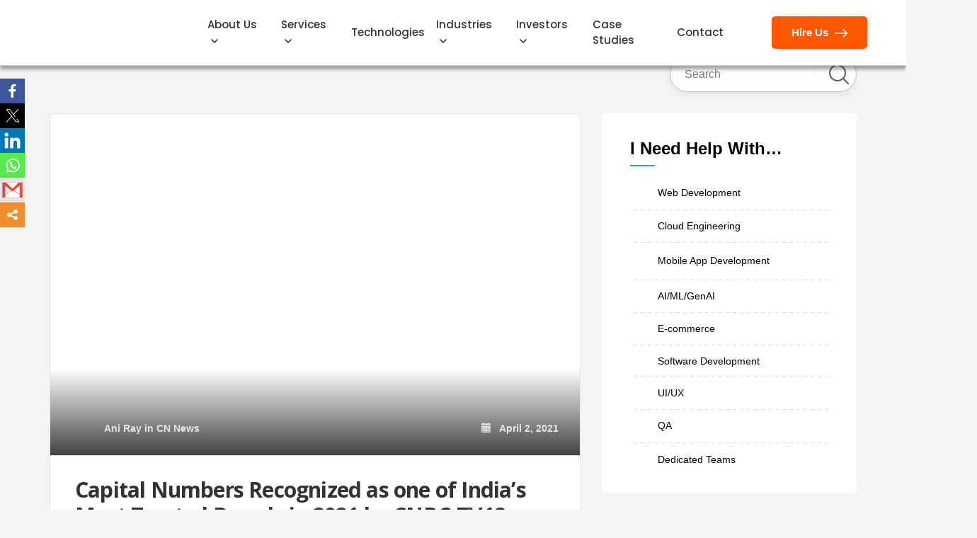

--- FILE ---
content_type: text/html; charset=UTF-8
request_url: https://www.capitalnumbers.com/blog/capital-numbers-recognized-as-one-of-indias-most-trusted-brands-in-2021-by-cnbc-tv18/
body_size: 35534
content:
<!DOCTYPE html>

<html dir="ltr" lang="en-US" prefix="og: https://ogp.me/ns# fb: http://ogp.me/ns/fb#" itemscope itemtype="https://schema.org/BlogPosting"
 xmlns:fb="http://ogp.me/ns/fb#" prefix="og: http://ogp.me/ns# fb: http://ogp.me/ns/fb#">
<meta itemprop="mainEntityOfPage" content="True"/>

<head><meta charset="UTF-8" /><script type="5d392b3bea9bd196d2d35604-text/javascript">if(navigator.userAgent.match(/MSIE|Internet Explorer/i)||navigator.userAgent.match(/Trident\/7\..*?rv:11/i)){var href=document.location.href;if(!href.match(/[?&]nowprocket/)){if(href.indexOf("?")==-1){if(href.indexOf("#")==-1){document.location.href=href+"?nowprocket=1"}else{document.location.href=href.replace("#","?nowprocket=1#")}}else{if(href.indexOf("#")==-1){document.location.href=href+"&nowprocket=1"}else{document.location.href=href.replace("#","&nowprocket=1#")}}}}</script><script type="5d392b3bea9bd196d2d35604-text/javascript">class RocketLazyLoadScripts{constructor(){this.triggerEvents=["keydown","mousedown","mousemove","touchmove","touchstart","touchend","wheel"],this.userEventHandler=this._triggerListener.bind(this),this.touchStartHandler=this._onTouchStart.bind(this),this.touchMoveHandler=this._onTouchMove.bind(this),this.touchEndHandler=this._onTouchEnd.bind(this),this.clickHandler=this._onClick.bind(this),this.interceptedClicks=[],window.addEventListener("pageshow",(e=>{this.persisted=e.persisted})),window.addEventListener("DOMContentLoaded",(()=>{this._preconnect3rdParties()})),this.delayedScripts={normal:[],async:[],defer:[]},this.allJQueries=[]}_addUserInteractionListener(e){document.hidden?e._triggerListener():(this.triggerEvents.forEach((t=>window.addEventListener(t,e.userEventHandler,{passive:!0}))),window.addEventListener("touchstart",e.touchStartHandler,{passive:!0}),window.addEventListener("mousedown",e.touchStartHandler),document.addEventListener("visibilitychange",e.userEventHandler))}_removeUserInteractionListener(){this.triggerEvents.forEach((e=>window.removeEventListener(e,this.userEventHandler,{passive:!0}))),document.removeEventListener("visibilitychange",this.userEventHandler)}_onTouchStart(e){"HTML"!==e.target.tagName&&(window.addEventListener("touchend",this.touchEndHandler),window.addEventListener("mouseup",this.touchEndHandler),window.addEventListener("touchmove",this.touchMoveHandler,{passive:!0}),window.addEventListener("mousemove",this.touchMoveHandler),e.target.addEventListener("click",this.clickHandler),this._renameDOMAttribute(e.target,"onclick","rocket-onclick"))}_onTouchMove(e){window.removeEventListener("touchend",this.touchEndHandler),window.removeEventListener("mouseup",this.touchEndHandler),window.removeEventListener("touchmove",this.touchMoveHandler,{passive:!0}),window.removeEventListener("mousemove",this.touchMoveHandler),e.target.removeEventListener("click",this.clickHandler),this._renameDOMAttribute(e.target,"rocket-onclick","onclick")}_onTouchEnd(e){window.removeEventListener("touchend",this.touchEndHandler),window.removeEventListener("mouseup",this.touchEndHandler),window.removeEventListener("touchmove",this.touchMoveHandler,{passive:!0}),window.removeEventListener("mousemove",this.touchMoveHandler)}_onClick(e){e.target.removeEventListener("click",this.clickHandler),this._renameDOMAttribute(e.target,"rocket-onclick","onclick"),this.interceptedClicks.push(e),e.preventDefault(),e.stopPropagation(),e.stopImmediatePropagation()}_replayClicks(){window.removeEventListener("touchstart",this.touchStartHandler,{passive:!0}),window.removeEventListener("mousedown",this.touchStartHandler),this.interceptedClicks.forEach((e=>{e.target.dispatchEvent(new MouseEvent("click",{view:e.view,bubbles:!0,cancelable:!0}))}))}_renameDOMAttribute(e,t,n){e.hasAttribute&&e.hasAttribute(t)&&(event.target.setAttribute(n,event.target.getAttribute(t)),event.target.removeAttribute(t))}_triggerListener(){this._removeUserInteractionListener(this),"loading"===document.readyState?document.addEventListener("DOMContentLoaded",this._loadEverythingNow.bind(this)):this._loadEverythingNow()}_preconnect3rdParties(){let e=[];document.querySelectorAll("script[type=rocketlazyloadscript]").forEach((t=>{if(t.hasAttribute("src")){const n=new URL(t.src).origin;n!==location.origin&&e.push({src:n,crossOrigin:t.crossOrigin||"module"===t.getAttribute("data-rocket-type")})}})),e=[...new Map(e.map((e=>[JSON.stringify(e),e]))).values()],this._batchInjectResourceHints(e,"preconnect")}async _loadEverythingNow(){this.lastBreath=Date.now(),this._delayEventListeners(),this._delayJQueryReady(this),this._handleDocumentWrite(),this._registerAllDelayedScripts(),this._preloadAllScripts(),await this._loadScriptsFromList(this.delayedScripts.normal),await this._loadScriptsFromList(this.delayedScripts.defer),await this._loadScriptsFromList(this.delayedScripts.async);try{await this._triggerDOMContentLoaded(),await this._triggerWindowLoad()}catch(e){}window.dispatchEvent(new Event("rocket-allScriptsLoaded")),this._replayClicks()}_registerAllDelayedScripts(){document.querySelectorAll("script[type=rocketlazyloadscript]").forEach((e=>{e.hasAttribute("src")?e.hasAttribute("async")&&!1!==e.async?this.delayedScripts.async.push(e):e.hasAttribute("defer")&&!1!==e.defer||"module"===e.getAttribute("data-rocket-type")?this.delayedScripts.defer.push(e):this.delayedScripts.normal.push(e):this.delayedScripts.normal.push(e)}))}async _transformScript(e){return await this._littleBreath(),new Promise((t=>{const n=document.createElement("script");[...e.attributes].forEach((e=>{let t=e.nodeName;"type"!==t&&("data-rocket-type"===t&&(t="type"),n.setAttribute(t,e.nodeValue))})),e.hasAttribute("src")?(n.addEventListener("load",t),n.addEventListener("error",t)):(n.text=e.text,t());try{e.parentNode.replaceChild(n,e)}catch(e){t()}}))}async _loadScriptsFromList(e){const t=e.shift();return t?(await this._transformScript(t),this._loadScriptsFromList(e)):Promise.resolve()}_preloadAllScripts(){this._batchInjectResourceHints([...this.delayedScripts.normal,...this.delayedScripts.defer,...this.delayedScripts.async],"preload")}_batchInjectResourceHints(e,t){var n=document.createDocumentFragment();e.forEach((e=>{if(e.src){const i=document.createElement("link");i.href=e.src,i.rel=t,"preconnect"!==t&&(i.as="script"),e.getAttribute&&"module"===e.getAttribute("data-rocket-type")&&(i.crossOrigin=!0),e.crossOrigin&&(i.crossOrigin=e.crossOrigin),n.appendChild(i)}})),document.head.appendChild(n)}_delayEventListeners(){let e={};function t(t,n){!function(t){function n(n){return e[t].eventsToRewrite.indexOf(n)>=0?"rocket-"+n:n}e[t]||(e[t]={originalFunctions:{add:t.addEventListener,remove:t.removeEventListener},eventsToRewrite:[]},t.addEventListener=function(){arguments[0]=n(arguments[0]),e[t].originalFunctions.add.apply(t,arguments)},t.removeEventListener=function(){arguments[0]=n(arguments[0]),e[t].originalFunctions.remove.apply(t,arguments)})}(t),e[t].eventsToRewrite.push(n)}function n(e,t){let n=e[t];Object.defineProperty(e,t,{get:()=>n||function(){},set(i){e["rocket"+t]=n=i}})}t(document,"DOMContentLoaded"),t(window,"DOMContentLoaded"),t(window,"load"),t(window,"pageshow"),t(document,"readystatechange"),n(document,"onreadystatechange"),n(window,"onload"),n(window,"onpageshow")}_delayJQueryReady(e){let t=window.jQuery;Object.defineProperty(window,"jQuery",{get:()=>t,set(n){if(n&&n.fn&&!e.allJQueries.includes(n)){n.fn.ready=n.fn.init.prototype.ready=function(t){e.domReadyFired?t.bind(document)(n):document.addEventListener("rocket-DOMContentLoaded",(()=>t.bind(document)(n)))};const t=n.fn.on;n.fn.on=n.fn.init.prototype.on=function(){if(this[0]===window){function e(e){return e.split(" ").map((e=>"load"===e||0===e.indexOf("load.")?"rocket-jquery-load":e)).join(" ")}"string"==typeof arguments[0]||arguments[0]instanceof String?arguments[0]=e(arguments[0]):"object"==typeof arguments[0]&&Object.keys(arguments[0]).forEach((t=>{delete Object.assign(arguments[0],{[e(t)]:arguments[0][t]})[t]}))}return t.apply(this,arguments),this},e.allJQueries.push(n)}t=n}})}async _triggerDOMContentLoaded(){this.domReadyFired=!0,await this._littleBreath(),document.dispatchEvent(new Event("rocket-DOMContentLoaded")),await this._littleBreath(),window.dispatchEvent(new Event("rocket-DOMContentLoaded")),await this._littleBreath(),document.dispatchEvent(new Event("rocket-readystatechange")),await this._littleBreath(),document.rocketonreadystatechange&&document.rocketonreadystatechange()}async _triggerWindowLoad(){await this._littleBreath(),window.dispatchEvent(new Event("rocket-load")),await this._littleBreath(),window.rocketonload&&window.rocketonload(),await this._littleBreath(),this.allJQueries.forEach((e=>e(window).trigger("rocket-jquery-load"))),await this._littleBreath();const e=new Event("rocket-pageshow");e.persisted=this.persisted,window.dispatchEvent(e),await this._littleBreath(),window.rocketonpageshow&&window.rocketonpageshow({persisted:this.persisted})}_handleDocumentWrite(){const e=new Map;document.write=document.writeln=function(t){const n=document.currentScript,i=document.createRange(),r=n.parentElement;let o=e.get(n);void 0===o&&(o=n.nextSibling,e.set(n,o));const s=document.createDocumentFragment();i.setStart(s,0),s.appendChild(i.createContextualFragment(t)),r.insertBefore(s,o)}}async _littleBreath(){Date.now()-this.lastBreath>45&&(await this._requestAnimFrame(),this.lastBreath=Date.now())}async _requestAnimFrame(){return document.hidden?new Promise((e=>setTimeout(e))):new Promise((e=>requestAnimationFrame(e)))}static run(){const e=new RocketLazyLoadScripts;e._addUserInteractionListener(e)}}RocketLazyLoadScripts.run();</script>
	
	<meta name="viewport" content="width=device-width, initial-scale=1.0" />
    	<link rel="pingback" href="https://www.capitalnumbers.com/blog/xmlrpc.php" />

    <link href="https://cdn.jsdelivr.net/npm/bootstrap@5.0.0-beta3/dist/css/bootstrap.min.css" rel="stylesheet" integrity="sha384-eOJMYsd53ii+scO/bJGFsiCZc+5NDVN2yr8+0RDqr0Ql0h+rP48ckxlpbzKgwra6" crossorigin="anonymous" />

    <script type="rocketlazyloadscript" data-minify="1" src="https://www.capitalnumbers.com/blog/wp-content/cache/min/1/npm/bootstrap@5.0.0-beta3/dist/js/bootstrap.bundle.min.js?ver=1726835033" crossorigin="anonymous" defer>


	// <link rel='stylesheet' id='blog-style-css-css'  href='https://www.capitalnumbers.com/blog/wp-content/themes/capitalnumbers/css/style.css?ver=4.8' type='text/css' media='all' />

	

    

    <script data-minify="1" type='text/javascript' src='https://www.capitalnumbers.com/blog/wp-content/cache/min/1/blog/wp-content/themes/capitalnumbers/js/pushmenu.js?ver=1726835033' defer></script>

	<!-- W3TC-include-js-head -->
	<title>Capital Numbers: Emerging as India's Most Trusted Brand</title><link rel="preload" as="style" href="https://fonts.googleapis.com/css?family=Montserrat%3A100%2C200%2C300%2C400%2C500%2C600%2C700%2C800%2C900%7COpen%20Sans%3A300%2C400%2C600%2C700%2C800%7COpen%20Sans%3A300%2C400%2C700%7CLato%3A700%2C900&#038;display=swap" /><script src="/cdn-cgi/scripts/7d0fa10a/cloudflare-static/rocket-loader.min.js" data-cf-settings="5d392b3bea9bd196d2d35604-|49"></script><link rel="stylesheet" href="https://fonts.googleapis.com/css?family=Montserrat%3A100%2C200%2C300%2C400%2C500%2C600%2C700%2C800%2C900%7COpen%20Sans%3A300%2C400%2C600%2C700%2C800%7COpen%20Sans%3A300%2C400%2C700%7CLato%3A700%2C900&#038;display=swap" media="print" onload="this.media='all'" /><noscript><link rel="stylesheet" href="https://fonts.googleapis.com/css?family=Montserrat%3A100%2C200%2C300%2C400%2C500%2C600%2C700%2C800%2C900%7COpen%20Sans%3A300%2C400%2C600%2C700%2C800%7COpen%20Sans%3A300%2C400%2C700%7CLato%3A700%2C900&#038;display=swap" /></noscript><link rel="preload" as="style" href="https://fonts.googleapis.com/css2?family=Plus+Jakarta+Sans:ital,wght@0,200..800;1,200..800&#038;family=Poppins:ital,wght@0,100;0,200;0,300;0,400;0,500;0,600;0,700;0,800;0,900;1,400&#038;display=swap" /><script src="/cdn-cgi/scripts/7d0fa10a/cloudflare-static/rocket-loader.min.js" data-cf-settings="5d392b3bea9bd196d2d35604-|49"></script><link rel="stylesheet" href="https://fonts.googleapis.com/css2?family=Plus+Jakarta+Sans:ital,wght@0,200..800;1,200..800&#038;family=Poppins:ital,wght@0,100;0,200;0,300;0,400;0,500;0,600;0,700;0,800;0,900;1,400&#038;display=swap" media="print" onload="this.media='all'" /><noscript><link rel="stylesheet" href="https://fonts.googleapis.com/css2?family=Plus+Jakarta+Sans:ital,wght@0,200..800;1,200..800&#038;family=Poppins:ital,wght@0,100;0,200;0,300;0,400;0,500;0,600;0,700;0,800;0,900;1,400&#038;display=swap" /></noscript>
		<style type="text/css">
					.heateor_sss_button_instagram span.heateor_sss_svg,a.heateor_sss_instagram span.heateor_sss_svg{background:radial-gradient(circle at 30% 107%,#fdf497 0,#fdf497 5%,#fd5949 45%,#d6249f 60%,#285aeb 90%)}
											.heateor_sss_horizontal_sharing .heateor_sss_svg,.heateor_sss_standard_follow_icons_container .heateor_sss_svg{
							color: #fff;
						border-width: 0px;
			border-style: solid;
			border-color: transparent;
		}
					.heateor_sss_horizontal_sharing .heateorSssTCBackground{
				color:#666;
			}
					.heateor_sss_horizontal_sharing span.heateor_sss_svg:hover,.heateor_sss_standard_follow_icons_container span.heateor_sss_svg:hover{
						border-color: transparent;
		}
		.heateor_sss_vertical_sharing span.heateor_sss_svg,.heateor_sss_floating_follow_icons_container span.heateor_sss_svg{
							color: #fff;
						border-width: 0px;
			border-style: solid;
			border-color: transparent;
		}
				.heateor_sss_vertical_sharing .heateorSssTCBackground{
			color:#666;
		}
						.heateor_sss_vertical_sharing span.heateor_sss_svg:hover,.heateor_sss_floating_follow_icons_container span.heateor_sss_svg:hover{
						border-color: transparent;
		}
		@media screen and (max-width:783px) {.heateor_sss_vertical_sharing{display:none!important}}div.heateor_sss_mobile_footer{display:none;}@media screen and (max-width:783px){div.heateor_sss_bottom_sharing .heateorSssTCBackground{background-color:white}div.heateor_sss_bottom_sharing{width:100%!important;left:0!important;}div.heateor_sss_bottom_sharing a{width:16.666666666667% !important;}div.heateor_sss_bottom_sharing .heateor_sss_svg{width: 100% !important;}div.heateor_sss_bottom_sharing div.heateorSssTotalShareCount{font-size:1em!important;line-height:24.5px!important}div.heateor_sss_bottom_sharing div.heateorSssTotalShareText{font-size:.7em!important;line-height:0px!important}div.heateor_sss_mobile_footer{display:block;height:35px;}.heateor_sss_bottom_sharing{padding:0!important;display:block!important;width:auto!important;bottom:-2px!important;top: auto!important;}.heateor_sss_bottom_sharing .heateor_sss_square_count{line-height:inherit;}.heateor_sss_bottom_sharing .heateorSssSharingArrow{display:none;}.heateor_sss_bottom_sharing .heateorSssTCBackground{margin-right:1.1em!important}}		</style>
		
		<!-- All in One SEO 4.4.7.1 - aioseo.com -->
		<meta name="description" content="Recognized by CNBC TV18, Capital Numbers is a trusted 2021 Indian brand showcasing quality services commitment. Learn about benefits." />
		<meta name="robots" content="max-snippet:-1, max-image-preview:large, max-video-preview:-1" />
		<meta name="google-site-verification" content="Hhve0Dp1t_QpxnUUKY-ARXd-ddYaXJOTQ0HEcNX1wKc" />
		<link rel="canonical" href="https://www.capitalnumbers.com/blog/capital-numbers-recognized-as-one-of-indias-most-trusted-brands-in-2021-by-cnbc-tv18/" />
		<meta name="generator" content="All in One SEO (AIOSEO) 4.4.7.1" />
		<meta property="og:locale" content="en_US" />
		<meta property="og:site_name" content="Capital Numbers - Let&#039;s Do Digital" />
		<meta property="og:type" content="article" />
		<meta property="og:title" content="Capital Numbers: Emerging as India&#039;s Most Trusted Brand" />
		<meta property="og:description" content="Recognized by CNBC TV18, Capital Numbers is a trusted 2021 Indian brand showcasing quality services commitment. Learn about benefits." />
		<meta property="og:url" content="https://www.capitalnumbers.com/blog/capital-numbers-recognized-as-one-of-indias-most-trusted-brands-in-2021-by-cnbc-tv18/" />
		<meta property="article:published_time" content="2021-04-02T09:30:14+00:00" />
		<meta property="article:modified_time" content="2025-08-11T06:15:45+00:00" />
		<meta property="article:publisher" content="https://www.facebook.com/CapitalNumbers" />
		<meta name="twitter:card" content="summary" />
		<meta name="twitter:site" content="@_CNInfotech" />
		<meta name="twitter:title" content="Capital Numbers: Emerging as India&#039;s Most Trusted Brand" />
		<meta name="twitter:description" content="Recognized by CNBC TV18, Capital Numbers is a trusted 2021 Indian brand showcasing quality services commitment. Learn about benefits." />
		<meta name="twitter:creator" content="@_CNInfotech" />
		<script type="application/ld+json" class="aioseo-schema">
			{"@context":"https:\/\/schema.org","@graph":[{"@type":"BlogPosting","@id":"https:\/\/www.capitalnumbers.com\/blog\/capital-numbers-recognized-as-one-of-indias-most-trusted-brands-in-2021-by-cnbc-tv18\/#blogposting","name":"Capital Numbers: Emerging as India's Most Trusted Brand","headline":"Capital Numbers Recognized as one of India\u2019s Most Trusted Brands in 2021 by CNBC-TV18","author":{"@id":"https:\/\/www.capitalnumbers.com\/blog\/author\/capitalnumbers\/#author"},"publisher":{"@id":"https:\/\/www.capitalnumbers.com\/blog\/#organization"},"image":{"@type":"ImageObject","url":"https:\/\/www.capitalnumbers.com\/blog\/wp-content\/uploads\/2021\/04\/Capital-Numbers-Recognized-as-one-of-India\u2019s-Most-Trusted-Brands-in-2021-by-CNBC-TV18.jpg","width":750,"height":484},"datePublished":"2021-04-02T09:30:14+00:00","dateModified":"2025-08-11T06:15:45+00:00","inLanguage":"en-US","mainEntityOfPage":{"@id":"https:\/\/www.capitalnumbers.com\/blog\/capital-numbers-recognized-as-one-of-indias-most-trusted-brands-in-2021-by-cnbc-tv18\/#webpage"},"isPartOf":{"@id":"https:\/\/www.capitalnumbers.com\/blog\/capital-numbers-recognized-as-one-of-indias-most-trusted-brands-in-2021-by-cnbc-tv18\/#webpage"},"articleSection":"CN News"},{"@type":"BreadcrumbList","@id":"https:\/\/www.capitalnumbers.com\/blog\/capital-numbers-recognized-as-one-of-indias-most-trusted-brands-in-2021-by-cnbc-tv18\/#breadcrumblist","itemListElement":[{"@type":"ListItem","@id":"https:\/\/www.capitalnumbers.com\/blog\/#listItem","position":1,"item":{"@type":"WebPage","@id":"https:\/\/www.capitalnumbers.com\/blog\/","name":"Home","description":"Find out the latest updates, upcoming trends, and best practices in software development from one of the leading software development companies.","url":"https:\/\/www.capitalnumbers.com\/blog\/"},"nextItem":"https:\/\/www.capitalnumbers.com\/blog\/capital-numbers-recognized-as-one-of-indias-most-trusted-brands-in-2021-by-cnbc-tv18\/#listItem"},{"@type":"ListItem","@id":"https:\/\/www.capitalnumbers.com\/blog\/capital-numbers-recognized-as-one-of-indias-most-trusted-brands-in-2021-by-cnbc-tv18\/#listItem","position":2,"item":{"@type":"WebPage","@id":"https:\/\/www.capitalnumbers.com\/blog\/capital-numbers-recognized-as-one-of-indias-most-trusted-brands-in-2021-by-cnbc-tv18\/","name":"Capital Numbers Recognized as one of India\u2019s Most Trusted Brands in 2021 by CNBC-TV18","description":"Recognized by CNBC TV18, Capital Numbers is a trusted 2021 Indian brand showcasing quality services commitment. Learn about benefits.","url":"https:\/\/www.capitalnumbers.com\/blog\/capital-numbers-recognized-as-one-of-indias-most-trusted-brands-in-2021-by-cnbc-tv18\/"},"previousItem":"https:\/\/www.capitalnumbers.com\/blog\/#listItem"}]},{"@type":"Organization","@id":"https:\/\/www.capitalnumbers.com\/blog\/#organization","name":"Capital Numbers","url":"https:\/\/www.capitalnumbers.com\/blog\/","logo":{"@type":"ImageObject","url":"https:\/\/www.capitalnumbers.com\/blog\/wp-content\/uploads\/2022\/04\/Logo.jpg","@id":"https:\/\/www.capitalnumbers.com\/blog\/capital-numbers-recognized-as-one-of-indias-most-trusted-brands-in-2021-by-cnbc-tv18\/#organizationLogo","width":300,"height":300},"image":{"@id":"https:\/\/www.capitalnumbers.com\/blog\/#organizationLogo"},"sameAs":["https:\/\/www.facebook.com\/CapitalNumbers","https:\/\/twitter.com\/_CNInfotech","https:\/\/www.instagram.com\/capitalnumbers_com\/","https:\/\/www.pinterest.com\/capitalnumbers\/","https:\/\/www.youtube.com\/user\/CNInfotech?sub_confirmation=1","https:\/\/www.linkedin.com\/company\/capitalnumbers\/"],"contactPoint":{"@type":"ContactPoint","telephone":"+913367992222","contactType":"Sales"}},{"@type":"Person","@id":"https:\/\/www.capitalnumbers.com\/blog\/author\/capitalnumbers\/#author","url":"https:\/\/www.capitalnumbers.com\/blog\/author\/capitalnumbers\/","name":"Ani Ray","image":{"@type":"ImageObject","@id":"https:\/\/www.capitalnumbers.com\/blog\/capital-numbers-recognized-as-one-of-indias-most-trusted-brands-in-2021-by-cnbc-tv18\/#authorImage","url":"https:\/\/www.capitalnumbers.com\/blog\/wp-content\/uploads\/2019\/03\/s-f-girl.png","width":96,"height":96,"caption":"Ani Ray"}},{"@type":"WebPage","@id":"https:\/\/www.capitalnumbers.com\/blog\/capital-numbers-recognized-as-one-of-indias-most-trusted-brands-in-2021-by-cnbc-tv18\/#webpage","url":"https:\/\/www.capitalnumbers.com\/blog\/capital-numbers-recognized-as-one-of-indias-most-trusted-brands-in-2021-by-cnbc-tv18\/","name":"Capital Numbers: Emerging as India's Most Trusted Brand","description":"Recognized by CNBC TV18, Capital Numbers is a trusted 2021 Indian brand showcasing quality services commitment. Learn about benefits.","inLanguage":"en-US","isPartOf":{"@id":"https:\/\/www.capitalnumbers.com\/blog\/#website"},"breadcrumb":{"@id":"https:\/\/www.capitalnumbers.com\/blog\/capital-numbers-recognized-as-one-of-indias-most-trusted-brands-in-2021-by-cnbc-tv18\/#breadcrumblist"},"author":{"@id":"https:\/\/www.capitalnumbers.com\/blog\/author\/capitalnumbers\/#author"},"creator":{"@id":"https:\/\/www.capitalnumbers.com\/blog\/author\/capitalnumbers\/#author"},"image":{"@type":"ImageObject","url":"https:\/\/www.capitalnumbers.com\/blog\/wp-content\/uploads\/2021\/04\/Capital-Numbers-Recognized-as-one-of-India\u2019s-Most-Trusted-Brands-in-2021-by-CNBC-TV18.jpg","@id":"https:\/\/www.capitalnumbers.com\/blog\/capital-numbers-recognized-as-one-of-indias-most-trusted-brands-in-2021-by-cnbc-tv18\/#mainImage","width":750,"height":484},"primaryImageOfPage":{"@id":"https:\/\/www.capitalnumbers.com\/blog\/capital-numbers-recognized-as-one-of-indias-most-trusted-brands-in-2021-by-cnbc-tv18\/#mainImage"},"datePublished":"2021-04-02T09:30:14+00:00","dateModified":"2025-08-11T06:15:45+00:00"},{"@type":"WebSite","@id":"https:\/\/www.capitalnumbers.com\/blog\/#website","url":"https:\/\/www.capitalnumbers.com\/blog\/","name":"Capital Numbers","description":"Let's Do Digital","inLanguage":"en-US","publisher":{"@id":"https:\/\/www.capitalnumbers.com\/blog\/#organization"}}]}
		</script>
		<!-- All in One SEO -->

<link rel='dns-prefetch' href='//a.omappapi.com' />
<link rel='dns-prefetch' href='//fonts.googleapis.com' />
<link href='https://fonts.gstatic.com' crossorigin rel='preconnect' />
<link rel="alternate" type="application/rss+xml" title="Capital Numbers &raquo; Feed" href="https://www.capitalnumbers.com/blog/feed/" />
<link rel="alternate" type="application/rss+xml" title="Capital Numbers &raquo; Comments Feed" href="https://www.capitalnumbers.com/blog/comments/feed/" />
<link rel="alternate" type="application/rss+xml" title="Capital Numbers &raquo; Capital Numbers Recognized as one of India’s Most Trusted Brands in 2021 by CNBC-TV18 Comments Feed" href="https://www.capitalnumbers.com/blog/capital-numbers-recognized-as-one-of-indias-most-trusted-brands-in-2021-by-cnbc-tv18/feed/" />
<style type="text/css">
img.wp-smiley,
img.emoji {
	display: inline !important;
	border: none !important;
	box-shadow: none !important;
	height: 1em !important;
	width: 1em !important;
	margin: 0 0.07em !important;
	vertical-align: -0.1em !important;
	background: none !important;
	padding: 0 !important;
}
</style>
	<link rel='stylesheet' id='wp-block-library-css'  href='https://www.capitalnumbers.com/blog/wp-includes/css/dist/block-library/style.min.css?ver=5.9.3' type='text/css' media='all' />
<style id='global-styles-inline-css' type='text/css'>
body{--wp--preset--color--black: #000000;--wp--preset--color--cyan-bluish-gray: #abb8c3;--wp--preset--color--white: #ffffff;--wp--preset--color--pale-pink: #f78da7;--wp--preset--color--vivid-red: #cf2e2e;--wp--preset--color--luminous-vivid-orange: #ff6900;--wp--preset--color--luminous-vivid-amber: #fcb900;--wp--preset--color--light-green-cyan: #7bdcb5;--wp--preset--color--vivid-green-cyan: #00d084;--wp--preset--color--pale-cyan-blue: #8ed1fc;--wp--preset--color--vivid-cyan-blue: #0693e3;--wp--preset--color--vivid-purple: #9b51e0;--wp--preset--gradient--vivid-cyan-blue-to-vivid-purple: linear-gradient(135deg,rgba(6,147,227,1) 0%,rgb(155,81,224) 100%);--wp--preset--gradient--light-green-cyan-to-vivid-green-cyan: linear-gradient(135deg,rgb(122,220,180) 0%,rgb(0,208,130) 100%);--wp--preset--gradient--luminous-vivid-amber-to-luminous-vivid-orange: linear-gradient(135deg,rgba(252,185,0,1) 0%,rgba(255,105,0,1) 100%);--wp--preset--gradient--luminous-vivid-orange-to-vivid-red: linear-gradient(135deg,rgba(255,105,0,1) 0%,rgb(207,46,46) 100%);--wp--preset--gradient--very-light-gray-to-cyan-bluish-gray: linear-gradient(135deg,rgb(238,238,238) 0%,rgb(169,184,195) 100%);--wp--preset--gradient--cool-to-warm-spectrum: linear-gradient(135deg,rgb(74,234,220) 0%,rgb(151,120,209) 20%,rgb(207,42,186) 40%,rgb(238,44,130) 60%,rgb(251,105,98) 80%,rgb(254,248,76) 100%);--wp--preset--gradient--blush-light-purple: linear-gradient(135deg,rgb(255,206,236) 0%,rgb(152,150,240) 100%);--wp--preset--gradient--blush-bordeaux: linear-gradient(135deg,rgb(254,205,165) 0%,rgb(254,45,45) 50%,rgb(107,0,62) 100%);--wp--preset--gradient--luminous-dusk: linear-gradient(135deg,rgb(255,203,112) 0%,rgb(199,81,192) 50%,rgb(65,88,208) 100%);--wp--preset--gradient--pale-ocean: linear-gradient(135deg,rgb(255,245,203) 0%,rgb(182,227,212) 50%,rgb(51,167,181) 100%);--wp--preset--gradient--electric-grass: linear-gradient(135deg,rgb(202,248,128) 0%,rgb(113,206,126) 100%);--wp--preset--gradient--midnight: linear-gradient(135deg,rgb(2,3,129) 0%,rgb(40,116,252) 100%);--wp--preset--duotone--dark-grayscale: url('#wp-duotone-dark-grayscale');--wp--preset--duotone--grayscale: url('#wp-duotone-grayscale');--wp--preset--duotone--purple-yellow: url('#wp-duotone-purple-yellow');--wp--preset--duotone--blue-red: url('#wp-duotone-blue-red');--wp--preset--duotone--midnight: url('#wp-duotone-midnight');--wp--preset--duotone--magenta-yellow: url('#wp-duotone-magenta-yellow');--wp--preset--duotone--purple-green: url('#wp-duotone-purple-green');--wp--preset--duotone--blue-orange: url('#wp-duotone-blue-orange');--wp--preset--font-size--small: 13px;--wp--preset--font-size--medium: 20px;--wp--preset--font-size--large: 36px;--wp--preset--font-size--x-large: 42px;}.has-black-color{color: var(--wp--preset--color--black) !important;}.has-cyan-bluish-gray-color{color: var(--wp--preset--color--cyan-bluish-gray) !important;}.has-white-color{color: var(--wp--preset--color--white) !important;}.has-pale-pink-color{color: var(--wp--preset--color--pale-pink) !important;}.has-vivid-red-color{color: var(--wp--preset--color--vivid-red) !important;}.has-luminous-vivid-orange-color{color: var(--wp--preset--color--luminous-vivid-orange) !important;}.has-luminous-vivid-amber-color{color: var(--wp--preset--color--luminous-vivid-amber) !important;}.has-light-green-cyan-color{color: var(--wp--preset--color--light-green-cyan) !important;}.has-vivid-green-cyan-color{color: var(--wp--preset--color--vivid-green-cyan) !important;}.has-pale-cyan-blue-color{color: var(--wp--preset--color--pale-cyan-blue) !important;}.has-vivid-cyan-blue-color{color: var(--wp--preset--color--vivid-cyan-blue) !important;}.has-vivid-purple-color{color: var(--wp--preset--color--vivid-purple) !important;}.has-black-background-color{background-color: var(--wp--preset--color--black) !important;}.has-cyan-bluish-gray-background-color{background-color: var(--wp--preset--color--cyan-bluish-gray) !important;}.has-white-background-color{background-color: var(--wp--preset--color--white) !important;}.has-pale-pink-background-color{background-color: var(--wp--preset--color--pale-pink) !important;}.has-vivid-red-background-color{background-color: var(--wp--preset--color--vivid-red) !important;}.has-luminous-vivid-orange-background-color{background-color: var(--wp--preset--color--luminous-vivid-orange) !important;}.has-luminous-vivid-amber-background-color{background-color: var(--wp--preset--color--luminous-vivid-amber) !important;}.has-light-green-cyan-background-color{background-color: var(--wp--preset--color--light-green-cyan) !important;}.has-vivid-green-cyan-background-color{background-color: var(--wp--preset--color--vivid-green-cyan) !important;}.has-pale-cyan-blue-background-color{background-color: var(--wp--preset--color--pale-cyan-blue) !important;}.has-vivid-cyan-blue-background-color{background-color: var(--wp--preset--color--vivid-cyan-blue) !important;}.has-vivid-purple-background-color{background-color: var(--wp--preset--color--vivid-purple) !important;}.has-black-border-color{border-color: var(--wp--preset--color--black) !important;}.has-cyan-bluish-gray-border-color{border-color: var(--wp--preset--color--cyan-bluish-gray) !important;}.has-white-border-color{border-color: var(--wp--preset--color--white) !important;}.has-pale-pink-border-color{border-color: var(--wp--preset--color--pale-pink) !important;}.has-vivid-red-border-color{border-color: var(--wp--preset--color--vivid-red) !important;}.has-luminous-vivid-orange-border-color{border-color: var(--wp--preset--color--luminous-vivid-orange) !important;}.has-luminous-vivid-amber-border-color{border-color: var(--wp--preset--color--luminous-vivid-amber) !important;}.has-light-green-cyan-border-color{border-color: var(--wp--preset--color--light-green-cyan) !important;}.has-vivid-green-cyan-border-color{border-color: var(--wp--preset--color--vivid-green-cyan) !important;}.has-pale-cyan-blue-border-color{border-color: var(--wp--preset--color--pale-cyan-blue) !important;}.has-vivid-cyan-blue-border-color{border-color: var(--wp--preset--color--vivid-cyan-blue) !important;}.has-vivid-purple-border-color{border-color: var(--wp--preset--color--vivid-purple) !important;}.has-vivid-cyan-blue-to-vivid-purple-gradient-background{background: var(--wp--preset--gradient--vivid-cyan-blue-to-vivid-purple) !important;}.has-light-green-cyan-to-vivid-green-cyan-gradient-background{background: var(--wp--preset--gradient--light-green-cyan-to-vivid-green-cyan) !important;}.has-luminous-vivid-amber-to-luminous-vivid-orange-gradient-background{background: var(--wp--preset--gradient--luminous-vivid-amber-to-luminous-vivid-orange) !important;}.has-luminous-vivid-orange-to-vivid-red-gradient-background{background: var(--wp--preset--gradient--luminous-vivid-orange-to-vivid-red) !important;}.has-very-light-gray-to-cyan-bluish-gray-gradient-background{background: var(--wp--preset--gradient--very-light-gray-to-cyan-bluish-gray) !important;}.has-cool-to-warm-spectrum-gradient-background{background: var(--wp--preset--gradient--cool-to-warm-spectrum) !important;}.has-blush-light-purple-gradient-background{background: var(--wp--preset--gradient--blush-light-purple) !important;}.has-blush-bordeaux-gradient-background{background: var(--wp--preset--gradient--blush-bordeaux) !important;}.has-luminous-dusk-gradient-background{background: var(--wp--preset--gradient--luminous-dusk) !important;}.has-pale-ocean-gradient-background{background: var(--wp--preset--gradient--pale-ocean) !important;}.has-electric-grass-gradient-background{background: var(--wp--preset--gradient--electric-grass) !important;}.has-midnight-gradient-background{background: var(--wp--preset--gradient--midnight) !important;}.has-small-font-size{font-size: var(--wp--preset--font-size--small) !important;}.has-medium-font-size{font-size: var(--wp--preset--font-size--medium) !important;}.has-large-font-size{font-size: var(--wp--preset--font-size--large) !important;}.has-x-large-font-size{font-size: var(--wp--preset--font-size--x-large) !important;}
</style>
<link rel='stylesheet' id='contact-form-7-css'  href='https://www.capitalnumbers.com/blog/wp-content/plugins/contact-form-7/includes/css/styles.css?ver=5.5.6' type='text/css' media='all' />
<link rel='stylesheet' id='wpsw_social-icons-css'  href='https://www.capitalnumbers.com/blog/wp-content/plugins/wp-social-widget/assets/css/social-icons.css?ver=2.2.1' type='text/css' media='all' />
<link rel='stylesheet' id='wpsw_social-css-css'  href='https://www.capitalnumbers.com/blog/wp-content/plugins/wp-social-widget/assets/css/social-style.css?ver=2.2.1' type='text/css' media='all' />
<link rel='stylesheet' id='ppress-frontend-css'  href='https://www.capitalnumbers.com/blog/wp-content/plugins/wp-user-avatar/assets/css/frontend.min.css?ver=3.2.10' type='text/css' media='all' />
<link rel='stylesheet' id='ppress-flatpickr-css'  href='https://www.capitalnumbers.com/blog/wp-content/plugins/wp-user-avatar/assets/flatpickr/flatpickr.min.css?ver=3.2.10' type='text/css' media='all' />
<link rel='stylesheet' id='ppress-select2-css'  href='https://www.capitalnumbers.com/blog/wp-content/plugins/wp-user-avatar/assets/select2/select2.min.css?ver=5.9.3' type='text/css' media='all' />

<link rel='stylesheet' id='readable-main-css'  href='https://www.capitalnumbers.com/blog/wp-content/themes/readable/assets/stylesheets/main.css?ver=1.2.0' type='text/css' media='all' />
<style id='readable-main-inline-css' type='text/css'>

/******************
Primary theme color
*******************/

.social__container, .search__container, .search-panel .search-panel__text, .navigation > li.current-menu-item > a, .navigation > li:hover > a, .navigation > li.current-menu-ancestor > a, .widget-contact__title, .navigation .sub-menu > li > a:hover, .error .primary-color {
	color: #51ab6d}

.social .social__dropdown, .navbar-toggle, .widget_search .search-submit {
	background: #51ab6d}

::selection {
	background: #51ab6d}

.wpcf7-submit, .navigation > li > a:after, .btn-primary, #submitWPComment {
	background: linear-gradient(to bottom, #51ab6d, #499a62)
}

blockquote, .wpcf7-submit, .btn-primary, .navbar-toggle, #submitWPComment {
	border-color: #51ab6d}

.search__container:hover, .social__container:hover {
	color: #499a62}

@media (min-width: 992px) {
	.navigation .sub-menu > li > a {
		background: #51ab6d	}
}

.wpcf7-submit:hover, .btn-primary:hover, .social .social__dropdown li a:hover, #submitWPComment:hover {
	background: #499a62}

@media (min-width: 992px) {
	.navigation .sub-menu > li > a:hover {
		background: #499a62	}
}

.wpcf7-submit:hover, .navigation .sub-menu > li > a, .navigation .sub-menu, .btn-primary:hover, .social .social__dropdown li .social__container, #submitWPComment:hover {
	border-color: #499a62}

.format-link { background: -webkit-radial-gradient(50% 50%, circle closest-corner, #51ab6d 0%, #45915d 100%); background: radial-gradient(circle closest-corner at 50% 50%, #51ab6d 0%, #45915d 100%);}

/******************
Text color
*******************/

.post-content, .post-content--narrow, body .su-tabs-style-default .su-tabs-pane {
	color: #40454a}

/******************
Link color
*******************/

a, .menu li a, .pptwj .pptwj-tabs-wrap .tab-links li a.selected, .pptwj .pptwj-tabs-wrap .tab-links li a:hover, .pptwj .pptwj-tabs-wrap .boxes ul.tab-filter-list li a:hover, .pptwj .pptwj-tabs-wrap .boxes ul.tab-filter-list li a.selected, .pagination .prev, .pagination .next, .pagination__page-numbers .current, .latest-posts__meta-content a.latest-posts__meta-content-author-link {
	color: #51ab6d}

.widget_tag_cloud a, .tags a {
	border-color: #51ab6d}

a:hover, .menu li a:hover {
	color: #45915d}

.widget_tag_cloud a:hover, .tags a:hover, .pptwj .pptwj-tabs-wrap .boxes ul.tab-filter-list li a.selected:after, .pptwj .pptwj-tabs-wrap .boxes ul.tab-filter-list li a:hover:after {
	background-color: #51ab6d}

/******************
Headings dark
*******************/
h1, h1 a, .h1 a, .h2, h2, h2 a, .h2 a, h4, h4 a, .h4 a, h5, h5 a, .h5 a, .zem_rp_title {
	color: #2f343b}

/******************
Headings light
*******************/
h3, h3 a, .h3 a, h6, h6 a, .h6 a, .wp_rp_excerpt {
	color: #666660}

/******************
Navbar background
*******************/
.header {
	background-color: #ffffff}

/******************
Footer background
*******************/
.footer, .copyrights {
	background-color: #ffffff}

/******************
Navbar text color
*******************/

.navigation > li > a {
	color: #666660}

/******************
Navbar dropdown text color
*******************/

@media (min-width: 992px) {
	.navigation .sub-menu > li > a, .navigation .sub-menu > li > a:hover {
		color: #f3f4f4	}
}

/* WP Customizer end */


</style>
<link rel='stylesheet' id='heateor_sss_frontend_css-css'  href='https://www.capitalnumbers.com/blog/wp-content/plugins/sassy-social-share/public/css/sassy-social-share-public.css?ver=3.3.40' type='text/css' media='all' />
<link rel='stylesheet' id='child-css-css'  href='https://www.capitalnumbers.com/blog/wp-content/themes/readable-child/style.css?ver=6.91' type='text/css' media='all' />
<style id='rocket-lazyload-inline-css' type='text/css'>
.rll-youtube-player{position:relative;padding-bottom:56.23%;height:0;overflow:hidden;max-width:100%;}.rll-youtube-player:focus-within{outline: 2px solid currentColor;outline-offset: 5px;}.rll-youtube-player iframe{position:absolute;top:0;left:0;width:100%;height:100%;z-index:100;background:0 0}.rll-youtube-player img{bottom:0;display:block;left:0;margin:auto;max-width:100%;width:100%;position:absolute;right:0;top:0;border:none;height:auto;-webkit-transition:.4s all;-moz-transition:.4s all;transition:.4s all}.rll-youtube-player img:hover{-webkit-filter:brightness(75%)}.rll-youtube-player .play{height:100%;width:100%;left:0;top:0;position:absolute;background:url(https://www.capitalnumbers.com/blog/wp-content/plugins/wp-rocket/assets/img/youtube.png) no-repeat center;background-color: transparent !important;cursor:pointer;border:none;}
</style>
<script type="rocketlazyloadscript" data-rocket-type='text/javascript' src='https://www.capitalnumbers.com/blog/wp-includes/js/jquery/jquery.min.js?ver=3.6.0' id='jquery-core-js' defer></script>
<script type="rocketlazyloadscript" data-rocket-type='text/javascript' src='https://www.capitalnumbers.com/blog/wp-includes/js/jquery/jquery-migrate.min.js?ver=3.3.2' id='jquery-migrate-js' defer></script>
<script type="rocketlazyloadscript" data-rocket-type='text/javascript' src='https://www.capitalnumbers.com/blog/wp-content/plugins/wp-user-avatar/assets/flatpickr/flatpickr.min.js?ver=5.9.3' id='ppress-flatpickr-js' defer></script>
<script type="rocketlazyloadscript" data-rocket-type='text/javascript' src='https://www.capitalnumbers.com/blog/wp-content/plugins/wp-user-avatar/assets/select2/select2.min.js?ver=5.9.3' id='ppress-select2-js' defer></script>
<link rel="https://api.w.org/" href="https://www.capitalnumbers.com/blog/wp-json/" /><link rel="alternate" type="application/json" href="https://www.capitalnumbers.com/blog/wp-json/wp/v2/posts/7571" /><link rel="EditURI" type="application/rsd+xml" title="RSD" href="https://www.capitalnumbers.com/blog/xmlrpc.php?rsd" />
<link rel="wlwmanifest" type="application/wlwmanifest+xml" href="https://www.capitalnumbers.com/blog/wp-includes/wlwmanifest.xml" /> 
<link rel='shortlink' href='https://www.capitalnumbers.com/blog/?p=7571' />
<link rel="alternate" type="application/json+oembed" href="https://www.capitalnumbers.com/blog/wp-json/oembed/1.0/embed?url=https%3A%2F%2Fwww.capitalnumbers.com%2Fblog%2Fcapital-numbers-recognized-as-one-of-indias-most-trusted-brands-in-2021-by-cnbc-tv18%2F" />
<link rel="alternate" type="text/xml+oembed" href="https://www.capitalnumbers.com/blog/wp-json/oembed/1.0/embed?url=https%3A%2F%2Fwww.capitalnumbers.com%2Fblog%2Fcapital-numbers-recognized-as-one-of-indias-most-trusted-brands-in-2021-by-cnbc-tv18%2F&#038;format=xml" />
<style>
		#category-posts-2-internal ul {padding: 0;}
#category-posts-2-internal .cat-post-item img {max-width: initial; max-height: initial; margin: initial;}
#category-posts-2-internal .cat-post-author {margin-bottom: 0;}
#category-posts-2-internal .cat-post-thumbnail {margin: 5px 10px 5px 0;}
#category-posts-2-internal .cat-post-item:before {content: ""; clear: both;}
#category-posts-2-internal .cat-post-excerpt-more {display: inline-block;}
#category-posts-2-internal .cat-post-item {list-style: none; margin: 3px 0 10px; padding: 3px 0;}
#category-posts-2-internal .cat-post-current .cat-post-title {font-weight: bold; text-transform: uppercase;}
#category-posts-2-internal [class*=cat-post-tax] {font-size: 0.85em;}
#category-posts-2-internal [class*=cat-post-tax] * {display:inline-block;}
#category-posts-2-internal .cat-post-item:after {content: ""; display: table;	clear: both;}
#category-posts-2-internal .cat-post-item .cat-post-title {overflow: hidden;text-overflow: ellipsis;white-space: initial;display: -webkit-box;-webkit-line-clamp: 3;-webkit-box-orient: vertical;padding-bottom: 0 !important;}
#category-posts-2-internal .cat-post-item:after {content: ""; display: table;	clear: both;}
#category-posts-2-internal .cat-post-thumbnail {display:block; float:left; margin:5px 10px 5px 0;}
#category-posts-2-internal .cat-post-crop {overflow:hidden;display:block;}
#category-posts-2-internal p {margin:5px 0 0 0}
#category-posts-2-internal li > div {margin:5px 0 0 0; clear:both;}
#category-posts-2-internal .dashicons {vertical-align:middle;}
#category-posts-2-internal .cat-post-thumbnail .cat-post-crop img {height: 68px;}
#category-posts-2-internal .cat-post-thumbnail .cat-post-crop img {width: 68px;}
#category-posts-2-internal .cat-post-thumbnail .cat-post-crop img {object-fit: cover; max-width: 100%; display: block;}
#category-posts-2-internal .cat-post-thumbnail .cat-post-crop-not-supported img {width: 100%;}
#category-posts-2-internal .cat-post-thumbnail {max-width:100%;}
#category-posts-2-internal .cat-post-item img {margin: initial;}
</style>
		<meta property="fb:app_id" content="120916695298019"/><meta name="generator" content="Site Kit by Google 1.72.0" />			<link rel="shortcut icon" href="https://www.capitalnumbers.com/blog/wp-content/uploads/2019/03/favicon.ico">
		<meta name="google-site-verification" content="AyYwmciKh4aanwUECwpXvJoiQnwDUSw8Pcjww4U6Ahc">		<style type="text/css" id="wp-custom-css">
			/*
You can add your own CSS here.

Click the help icon above to learn more.
*/
body{
    font-family: inherit;
}
a{
    border-bottom:0;
}
.load-more-blog a {
    color: #51ab6d;
    font-size: 20px;
    text-transform: uppercase;
    text-decoration: none;
    border: none;
}
/*.menu-item-has-children::after {
    content: '';
    position: absolute;
    border: 5px solid #fff;
    border-top-color: transparent;
    border-right-color: transparent;
    border-bottom-color: transparent;
    right: 0;
    top: 50%;
    margin-top: -5px;
}*/
.o-sidebar__subscribe-banner-1 {
  -webkit-border-radius: 4px;
  -moz-border-radius: 4px;
  border-radius: 4px;
  padding: 40px;
  text-align:left;
  background-color: #fff;
  border: 1px solid #D9D9D9;

}
.o-sidebar__subscribe-banner-1 h4 {
  color: #000;
    font-size: 24px;
    line-height: 30px;
    font-weight: 600;
    padding: 0;
    margin: 0 0 30px 0;
}
.o-sidebar__subscribe-banner {
  -webkit-border-radius: 4px;
  -moz-border-radius: 4px;
  border-radius: 4px;
  padding: 0;
  text-align:left;
  background-color: #fff;
  border: 1px solid #D9D9D9;

}
.o-sidebar__subscribe-banner h4 {
    color: #fff;
    font-size: 24px;
    line-height: 30px;
    font-weight: 600;
    padding: 50px 40px 80px 160px;
    margin: 0 0 30px 0;
    background: url(https://www.capitalnumbers.com/blog/wp-content/uploads/2021/10/newsletter-head-bg.png) 0 0 no-repeat;
}

.o-sidebar__subscribe-banner .sub-heading {
  color: #ffffff;
  line-height: 22px;
  font-size: 13px;
}
.o-sidebar__subscribe-banner input {
  margin-bottom: 15px;
  -webkit-border-radius: 0;
  -moz-border-radius: 0;
  border-radius: 0;
  padding: 5px;
  color: #000;
  width: 100%;
  border-bottom: 1px solid #333!important;
}
.o-sidebar__subscribe-banner .c-btn {
  width: 100%;
}
.o-sidebar__subscribe-banner input {
      margin-bottom: 15px;
    -webkit-border-radius: 0;
    -moz-border-radius: 0;
    border-radius: 0;
    padding: 5px;
    color: #000;
    width: 100%;
    border: none;
    font-size: 16px;
    font-weight: 300;
    padding: 10px 15px 10px 30px;
    outline: none;
}
.c-btn {
    display: inline-block;
    outline: none;
    cursor: pointer;
    font-weight: 600;
    color: #ffffff;
    background: #FF5800;
    border-radius: 4px;
    font-size: 16px;
    line-height: 43px;
    text-transform: uppercase;
    border: 2px solid #FF5800;
    padding: 0 25px;
}
.c-btn:after {
    content: '';
    display: inline-block;
    width: 7px;
    height: 13px;
    background: url(/blog/wp-content/themes/readable/assets/images/icon-arrow-next.svg) 50% 50% no-repeat;
    background-size: 7px auto;
    margin-left: 15px;
}
.c-btn:hover {
    color: #ffffff;
    border-color: #ffffff;
    background-color: #14DF7D;
}
.o-sidebar__subscribe-banner .c-btn {
  width: 100%;
}
.o-sidebar__button {
  line-height: 44px;
  margin-bottom: 20px;
  text-align: center;
  -webkit-border-radius: 4px;
  -moz-border-radius: 4px;
  border-radius: 4px;
}
.wp-social-widget {
    background: #fff;
    border-radius: 4px;
    border: 1px solid #D9D9D9;
}
.wp-social-widget h6 {
    color: #fff;
    font-size: 30px;
    line-height: 36px;
    font-weight: 300;
    padding: 20px;
    padding-bottom: 10px;
    margin: 0;
    text-align: center;
    text-transform: capitalize;
}
ul.wpsw-social-links {
    padding: 20px;
    text-align: center;
}
body .wpsw-social-links li .social-icon, body .wpsw-social-links-shortcode li .social-icon {
    transform: scale(0.8);
    margin: 0 auto;
}
body .wpsw-social-links li a, body .wpsw-social-links-shortcode li a {
    border: none;
}


.pad-top-0 {
    padding-top: 0 !important;
}


ul.need-help {
    overflow: hidden;
    text-align: left;
}
ul.need-help li {
    width: 100%;
    float: left;
    margin: 0;
    font-size: 14px;
    font-weight: 400;
    border-bottom: 1px solid #979797;
}
ul.need-help li:last-child{
    border-bottom: 0;
}

ul.need-help li a {
    display: block;
    padding: 10px 0;
    color: #000;
}
ul.need-help li a:hover{
    /*background-color:#FF5800;*/
    color:#FF5800;
}
ul.need-help li a span {
    display: inline-block;
    padding: 0 10px 0 0;
    width: 40px;
}

.post-content ul{
    list-style-type: initial!important;
    margin-left: 10px;
    font-weight: 300!important;
    font-size: 17px!important;
}
.blog-table{
    margin-bottom:20px;
}
.blog-table td{
    text-align: center;
    padding: 10px;
    border: 1px solid #ccc;
    vertical-align: top;
    font-size: 16px;
}
.blog-table td strong{
    display: block;
    background: #11497c;
    padding: 5px;
    font-size: 15px;
    margin-bottom: 10px;
    color:#fff;
}

.sidebar .widget_search{
    background: #11497C;
    border-radius: 4px;
    padding: 20px;
}
.archives-title {
    margin-top: 40px;
}

a.floating-search {
    width: 40px;
    height: 40px;
    position: absolute;
    right: 4px;
    top: 28px;
    text-indent: -100000px;
    background: url(https://www.capitalnumbers.com/blog/wp-content/uploads/2019/06/icon-search-1.png) 50% 50% no-repeat;
    border: 1px solid #A6CE38;
    -webkit-border-radius: 5px;
-moz-border-radius: 5px;
border-radius: 5px;
cursor: pointer;

}
.floating-search-box{
display:none;
}

.floating-search-form {
    display: none;
    position: absolute;
    right: 4px;
    top: 65px;
    width: 450px;
    background-color: #a6ce38;
    padding: 10px;
-webkit-border-radius: 5px;
-webkit-border-top-right-radius: 0;
-moz-border-radius: 5px;
-moz-border-radius-topright: 0;
border-radius: 5px;
border-top-right-radius: 0;
}
.floating-search-form label {
    display: inline-block;
    margin-bottom: 5px;
    font-weight: bold;
    width: 84%;
}
.floating-search-form span.screen-reader-text {
    display: block;
    font-size: 30px;
}
.floating-search-form input[type="search"] {
    box-sizing: border-box;
    width: 100%;
    background: #fff;
    padding: 10px;
-webkit-border-radius: 5px;
-moz-border-radius: 5px;
border-radius: 5px;
}

.floating-search-form .search-submit{
   -webkit-appearance: button;
    cursor: pointer;
    background: #FF5800;
    padding: 10px;
    color: #fff;
    font-size: 13px;
    font-weight: bold;
-webkit-border-radius: 5px;
-moz-border-radius: 5px;
border-radius: 5px;
}

.o-navigation-bar-uber #primaryNav .request-quote{
-webkit-border-radius: 5px;
-moz-border-radius: 5px;
border-radius: 5px;
border:0;
}

.modal a.close-modal {
    top: 6px!important;
    right: 7px!important;
    width: 24px!important;
    height: 30px!important;
}

ol{
list-style-type: decimal;
font-size:16px!important;
}
ol li{
margin-bottom:10px;
color:#000;
margin-left:20px;
font-weight:400;
}
ol li:marker{
font-weight:400;
}
p{
color:#000!important;
font-weight:400;
}
.entry-content ul li{
line-height:28px;
margin-bottom:10px;
font-weight:400;
color:#000;
margin-left:20px;
}

.widget_wpcategorieswidget,
.sidebar .widget_text:nth-child(2){
  background-color: #10437C;
  -webkit-border-radius: 4px;
  -moz-border-radius: 4px;
  border-radius: 4px;
  padding: 40px;
  text-align:left;
}
.widget_wpcategorieswidget h6,
.sidebar .widget_text:nth-child(2) h6{
    color: #fff;
    font-size: 24px;
    line-height: 30px;
    font-weight: 600;
    padding: 0;
    margin: 0 0 25px 0;
    text-transform: none;
}
.sidebar .widget_text:nth-child(2) hr{
    display: none;
}
.widget_wpcategorieswidget ul,
.sidebar .widget_text:nth-child(2) ul {
    background-color: transparent;
    border: 0;
}
.widget_wpcategorieswidget ul li,
.sidebar .widget_text:nth-child(2) ul li{
    color: #fff;
    border: 0;
    background: url(https://www.capitalnumbers.com/blog/wp-content/uploads/2021/10/tick.png) 0 5px no-repeat;
    padding: 0 0 0 30px;
}
.widget_wpcategorieswidget ul{

}
.widget_wpcategorieswidget ul li a,
.sidebar .widget_text:nth-child(2) ul li a{
    color: #fff;
}
.widget_wpcategorieswidget ul li a:after,
.sidebar .widget_text:nth-child(2) ul li a:after{
    font-size: 0;
}

li.categories{
    background: none!important;
    padding: 0!important;
}
li.categories h2{
    color: #fff;
    font-size: 24px;
    line-height: 30px;
    font-weight: 600;
    padding: 0;
    margin: 0 0 30px 0;
    text-transform: none;
}
.widget_wpcategorieswidget > ul li ul
.sidebar .widget_text:nth-child(2) > ul li ul {
    padding-left: 0!important;
}
.widget_wpcategorieswidget a,
.sidebar .widget_text:nth-child(2) a{
    color: #fff!important;
}
.widget_wpcategorieswidget ul li,
.sidebar .widget_text:nth-child(2) ul li{
    border: 0!important;
    font-size: 16px;
    margin: 0px;
    border-bottom: 1px dashed #f0f0f0;
    position: relative;
    list-style-type: none;
    line-height: 35px;
}
.widget_wpcategorieswidget ul li a:hover,
.sidebar .widget_text:nth-child(2) ul li a:hover{
    text-decoration: underline;!important;
}
.widget_recent_entries{
  background-color: #fff;
  -webkit-border-radius: 4px;
  -moz-border-radius: 4px;
  border-radius: 4px;
  padding: 40px;
  text-align:left;
  border: 1px solid #D9D9D9;
}
.widget_recent_entries h6 {
  color: #000;
    font-size: 24px;
    line-height: 30px;
    font-weight: 600;
    padding: 0;
    margin: 0 0 30px 0;
    text-transform: none;
}

.widget_recent_entries ul li{
    font-size: 15px;
    border: 0;
}
.widget_recent_entries ul li a{
    color: #000;
}

.widget_archive{
  background-color: #fff;
  -webkit-border-radius: 4px;
  -moz-border-radius: 4px;
  border-radius: 4px;
  padding: 40px;
  text-align:left;
  border: 1px solid #D9D9D9;
}
.widget_archive h6 {
  color: #000;
    font-size: 24px;
    line-height: 30px;
    font-weight: 600;
    padding: 0;
    margin: 0 0 30px 0;
    text-transform: none;
}
.widget_archive label{
    font-size: 0;
}
.widget_archive select{
    border: 1px solid #333333;
    width: 95%;
    font-size: 15px;
    height: 51px;
}

.sidebar .widget_text:last-child{
    background-color: #fff;
    -webkit-border-radius: 4px;
    -moz-border-radius: 4px;
    border-radius: 4px;
    padding: 40px;
    text-align:left;
    border: 1px solid #D9D9D9;
}
.sidebar .widget_text:last-child hr,
.sidebar .widget_text:nth-child(7) hr{
    display: none;
}
.sidebar .widget_text:last-child h6{
    color: #000;
    font-size: 24px;
    line-height: 30px;
    font-weight: 600;
    padding: 0;
    margin: 0 0 30px 0;
    text-transform: none;
}

iframe#twitter-widget-0 {
    height: 500px!important;
    overflow: scroll!important;
}
.email-octopus-form-wrapper {
    padding: 0 40px 30px;
}
.first-name{
    background: url(https://www.capitalnumbers.com/blog/wp-content/uploads/2021/10/name.png) 0 50% no-repeat;
}
.email-address{
    background: url(https://www.capitalnumbers.com/blog/wp-content/uploads/2021/10/email.png) 0 50% no-repeat;
}
.sidebar .widget_text:nth-child(7){
    background-color: #fff;
    -webkit-border-radius: 4px;
    -moz-border-radius: 4px;
    border-radius: 4px;
    padding: 20px 18px 10px;
    text-align:left;
    border: 1px solid #D9D9D9;
}
.sidebar .social-footer-divider--social-pan{
    text-align: center;
    border-top: 0;
    padding: 0;
}
.sidebar .social-footer-divider--social-pan li{
    margin: 0 3px;
}

.cat-post-widget{
  background-color: #fff;
  -webkit-border-radius: 4px;
  -moz-border-radius: 4px;
  border-radius: 4px;
  padding: 40px;
  text-align:left;
  border: 1px solid #D9D9D9;
}
.cat-post-widget h6 {
  color: #000;
    font-size: 24px;
    line-height: 30px;
    font-weight: 600;
    padding: 0;
    margin: 0 0 30px 0;
    text-transform: none;
}
.cat-post-widget img{
    border-radius: 50%;
}
.cat-post-widget .cat-post-title{
        color: #333!important;
    font-size: 15px;
    font-weight: bold;
    text-transform: uppercase;
    padding-top: 13px;
}
.wp-post-image img {
    height: auto;
}
h2{font-size:30px;}

picture.attachment-post-thumbnail.size-post-thumbnail.wp-post-image img {
    width: 100%;
}
.pagination {
    display: inherit!important;
}
.pagination__page-numbers{
	width:auto;
}
.pagination .prev, .pagination .next {
    width: 50px;
    padding: 2px 0;
    vertical-align: top;
    margin: -4px 0 0 0;
}
.pagination .row{
	display: inline-flex;
}
.twitter-tweet {
    height: 350px !important;
}
.heateor_sss_button_twitter svg {
    display: none !important;
}
.heateor_sss_button_twitter span.heateor_sss_svg.heateor_sss_s__default.heateor_sss_s_twitter {
    background-color: #000 !important;
    background-image: url(https://www.capitalnumbers.com/images/common/twitter-x-white.svg);
    background-repeat: no-repeat !important;
    background-position: center !important;
    background-size: 20px !important;
}
.new-social-links li a img {
    transition: .5 all ease-in;
}
.new-social-links li:hover a img{
        filter: brightness(0) saturate(100%) invert(61%) sepia(10%) saturate(2494%) hue-rotate(95deg) brightness(97%) contrast(96%);
        transition: .5 all ease-out;
}
.heateor_sss_s_twitter svg {
    display: none;
}
.heateor_sss_s_twitter {
    background-color: #000 !important;
    background-image: url(https://www.capitalnumbers.com/images/common/twitter-x-white.svg);
    background-repeat: no-repeat !important;
    background-position: center 10px !important;
    background-size: 13px !important;
}
.cat-post-widget .cat-post-title {
	text-transform: capitalize !important;
	padding-top: 6px;
}		</style>
		
<!-- START - Open Graph and Twitter Card Tags 3.1.2 -->
 <!-- Facebook Open Graph -->
  <meta property="og:locale" content="en_US"/>
  <meta property="og:site_name" content="Capital Numbers"/>
  <meta property="og:title" content="Capital Numbers Recognized as one of India’s Most Trusted Brands in 2021 by CNBC-TV18"/>
  <meta property="og:url" content="https://www.capitalnumbers.com/blog/capital-numbers-recognized-as-one-of-indias-most-trusted-brands-in-2021-by-cnbc-tv18/"/>
  <meta property="og:type" content="article"/>
  <meta property="og:description" content="Capital Numbers is proud to be felicitated as one of India’s Most Trusted Brands in 2021 by CNBC-TV18, India’s pioneering business news channel. We are highly delighted to be conferred with this prestigious honor that is a seal of customers’ approval and trust.

CNBC-TV18, along with Team Marksmen i"/>
  <meta property="og:image" content="https://www.capitalnumbers.com/blog/wp-content/uploads/2021/04/Capital-Numbers-Recognized-as-one-of-India’s-Most-Trusted-Brands-in-2021-by-CNBC-TV18.jpg"/>
  <meta property="og:image:url" content="https://www.capitalnumbers.com/blog/wp-content/uploads/2021/04/Capital-Numbers-Recognized-as-one-of-India’s-Most-Trusted-Brands-in-2021-by-CNBC-TV18.jpg"/>
  <meta property="og:image:secure_url" content="https://www.capitalnumbers.com/blog/wp-content/uploads/2021/04/Capital-Numbers-Recognized-as-one-of-India’s-Most-Trusted-Brands-in-2021-by-CNBC-TV18.jpg"/>
  <meta property="article:published_time" content="2021-04-02T09:30:14+00:00"/>
  <meta property="article:modified_time" content="2025-08-11T06:15:45+00:00" />
  <meta property="og:updated_time" content="2025-08-11T06:15:45+00:00" />
  <meta property="article:section" content="CN News"/>
  <meta property="article:author" content="https://www.facebook.com/CapitalNumbers/"/>
 <!-- Google+ / Schema.org -->
  <meta itemprop="name" content="Capital Numbers Recognized as one of India’s Most Trusted Brands in 2021 by CNBC-TV18"/>
  <meta itemprop="headline" content="Capital Numbers Recognized as one of India’s Most Trusted Brands in 2021 by CNBC-TV18"/>
  <meta itemprop="description" content="Capital Numbers is proud to be felicitated as one of India’s Most Trusted Brands in 2021 by CNBC-TV18, India’s pioneering business news channel. We are highly delighted to be conferred with this prestigious honor that is a seal of customers’ approval and trust.

CNBC-TV18, along with Team Marksmen i"/>
  <meta itemprop="image" content="https://www.capitalnumbers.com/blog/wp-content/uploads/2021/04/Capital-Numbers-Recognized-as-one-of-India’s-Most-Trusted-Brands-in-2021-by-CNBC-TV18.jpg"/>
  <meta itemprop="datePublished" content="2021-04-02"/>
  <meta itemprop="dateModified" content="2025-08-11T06:15:45+00:00" />
  <meta itemprop="author" content="Ani Ray"/>
  <!--<meta itemprop="publisher" content="Capital Numbers"/>--> <!-- To solve: The attribute publisher.itemtype has an invalid value -->
 <!-- Twitter Cards -->
  <meta name="twitter:title" content="Capital Numbers Recognized as one of India’s Most Trusted Brands in 2021 by CNBC-TV18"/>
  <meta name="twitter:url" content="https://www.capitalnumbers.com/blog/capital-numbers-recognized-as-one-of-indias-most-trusted-brands-in-2021-by-cnbc-tv18/"/>
  <meta name="twitter:description" content="Capital Numbers is proud to be felicitated as one of India’s Most Trusted Brands in 2021 by CNBC-TV18, India’s pioneering business news channel. We are highly delighted to be conferred with this prestigious honor that is a seal of customers’ approval and trust.

CNBC-TV18, along with Team Marksmen i"/>
  <meta name="twitter:image" content="https://www.capitalnumbers.com/blog/wp-content/uploads/2021/04/Capital-Numbers-Recognized-as-one-of-India’s-Most-Trusted-Brands-in-2021-by-CNBC-TV18.jpg"/>
  <meta name="twitter:card" content="summary_large_image"/>
  <meta name="twitter:creator" content="@_CNInfotech"/>
 <!-- SEO -->
 <!-- Misc. tags -->
 <!-- is_singular -->
<!-- END - Open Graph and Twitter Card Tags 3.1.2 -->
	
<noscript><style id="rocket-lazyload-nojs-css">.rll-youtube-player, [data-lazy-src]{display:none !important;}</style></noscript>	<!-- W3TC-include-css -->
    <!-- jQuery Modal -->
    <script type="rocketlazyloadscript" data-minify="1" src="https://www.capitalnumbers.com/blog/wp-content/cache/min/1/ajax/libs/jquery-modal/0.9.1/jquery.modal.min.js?ver=1726835033" defer></script>
    <link rel="stylesheet" href="https://cdnjs.cloudflare.com/ajax/libs/jquery-modal/0.9.1/jquery.modal.min.css" />

    <!-- Google Tag Manager -->
    <script type="rocketlazyloadscript">(function(w,d,s,l,i){w[l]=w[l]||[];w[l].push({'gtm.start':
    new Date().getTime(),event:'gtm.js'});var f=d.getElementsByTagName(s)[0],
    j=d.createElement(s),dl=l!='dataLayer'?'&l='+l:'';j.async=true;j.src=
    'https://www.googletagmanager.com/gtm.js?id='+i+dl;f.parentNode.insertBefore(j,f);
    })(window,document,'script','dataLayer','GTM-KR4NZKF');</script>
    <!-- End Google Tag Manager -->

    <!-- Facebook Pixel Code -->
    <script type="rocketlazyloadscript">
    !function(f,b,e,v,n,t,s){if(f.fbq)return;n=f.fbq=function(){n.callMethod?
    n.callMethod.apply(n,arguments):n.queue.push(arguments)};if(!f._fbq)f._fbq=n;
    n.push=n;n.loaded=!0;n.version='2.0';n.queue=[];t=b.createElement(e);t.async=!0;
    t.src=v;s=b.getElementsByTagName(e)[0];s.parentNode.insertBefore(t,s)}(window,
    document,'script','https://connect.facebook.net/en_US/fbevents.js');

    fbq('init', '700582800007743');
    fbq('track', "PageView");</script>
    <noscript><img height="1" width="1" style="display:none" src="https://www.facebook.com/tr?id=700582800007743&ev=PageView&noscript=1"
    /></noscript>
    <!-- End Facebook Pixel Code -->
</head>

<body class="post-template-default single single-post postid-7571 single-format-standard">
<!-- W3TC-include-js-body-start -->


	<!-- W3TC-include-js-body-start -->
    <header class="o-header">
    <div class="container">
        <div class="row mb-justyfy-center">
            <div class="col-6 col-lg-2 order-lg-1 justify-content-start d-flex align-items-center">
                <a href="https://www.capitalnumbers.com/" class="navbar-brand" style="width: 159px;">
                    <picture>
                            <img src="data:image/svg+xml,%3Csvg%20xmlns='http://www.w3.org/2000/svg'%20viewBox='0%200%20159%2036'%3E%3C/svg%3E" alt="Capital Numbers Logo" width="159" height="36" data-lazy-src="https://www.capitalnumbers.com/images/logo.svg" /><noscript><img src="https://www.capitalnumbers.com/images/logo.svg" alt="Capital Numbers Logo" width="159" height="36" /></noscript> 
                             <!-- <img src="data:image/svg+xml,%3Csvg%20xmlns='http://www.w3.org/2000/svg'%20viewBox='0%200%20158%2051'%3E%3C/svg%3E" alt="Capital Numbers Logo" width="158" height="51" data-lazy-src="https://www.capitalnumbers.com/images/logo-env.gif" /><noscript><img src="https://www.capitalnumbers.com/images/logo-env.gif" alt="Capital Numbers Logo" width="158" height="51" /></noscript> -->
                    </picture>
                </a>
            </div>
            <div class="col-4 col-lg-2 order-lg-3 p-0 justify-content-end d-flex align-items-center">
                <!-- <a href="https://www.capitalnumbers.com/careers.php" class="request-quote"> Join Us </a> -->
                                    <a href="https://www.capitalnumbers.com/book-an-appointment.php" data-bookctablock="Main Navbar"
                        class="hireus btn topbook-hover cmn-btn-transition white-hover js-data-fetched">Hire Us <svg
                            class="new-home-banner__btn-arrow btn-arrow" width="23" height="16" viewBox="0 0 23 16"
                            fill="none" xmlns="http://www.w3.org/2000/svg">
                            <path
                                d="M22.7071 8.7071C23.0976 8.31658 23.0976 7.68342 22.7071 7.29289L16.3431 0.928931C15.9526 0.538406 15.3195 0.538406 14.9289 0.928931C14.5384 1.31946 14.5384 1.95262 14.9289 2.34314L20.5858 8L14.9289 13.6569C14.5384 14.0474 14.5384 14.6805 14.9289 15.0711C15.3195 15.4616 15.9526 15.4616 16.3431 15.0711L22.7071 8.7071ZM8.74228e-08 9L22 9L22 7L-8.74228e-08 7L8.74228e-08 9Z"
                                fill="#FDFDFD" />
                        </svg></a>
                            </div>
            <div class="col-2 col-lg-8 px-lg-0 order-lg-2 o-menu-wrap justify-content-end new-nav">
                <button id="nav-icon4" class="navbar-toggler" aria-label="hamburger" type="button">
                    <span></span>
                    <span></span>
                    <span></span>
                </button>
                <nav class="new-nav__wrapper">
                    <ul class="new-nav__list">
                        <li class="new-nav__items has-submenu">
                            <span class="new-nav__links cursor-pointer">About Us 
                                
                                <svg class="new-nav__arrow" width="10" height="6" viewBox="0 0 10 6" fill="none" xmlns="http://www.w3.org/2000/svg">
                                    <g clip-path="url(#clip0_170_1173)">
                                    <path d="M9 1L5 5L1 1" stroke="#333333" stroke-width="1.5" stroke-linecap="round" stroke-linejoin="round"/>
                                    </g>
                                    <defs>
                                    <clipPath id="clip0_170_1173">
                                    <rect width="6" height="10" fill="white" transform="matrix(0 1 -1 0 10 0)"/>
                                    </clipPath>
                                    </defs>
                                </svg>
                                
                                <span
                                    class="d-lg-none d-inline-block js-nav-toggle">+
                                </span></span>
                            <ul class="new-nav__child-wrapper">
                                <li class="new-nav__child-items new-nav__child-items--tree">
                                                                            <a href="javascript:void(0)"
                                            class="new-nav__child-links new-nav__child-links--head">Company Profile
                                            <svg width="6" height="10" viewBox="0 0 6 10" fill="none"
                                                xmlns="http://www.w3.org/2000/svg">
                                                <path d="M1 1L5 5L1 9" stroke="#4492DC" stroke-width="1.5"
                                                    stroke-linecap="round" stroke-linejoin="round" />
                                            </svg>
                                        </a>
                                                                                                            <ul class="new-nav__child-wrapper-second">
                                        <li class="new-nav__child-items-second">
                                            <a href="https://www.capitalnumbers.com/company-profile.php"
                                                class="new-nav__child-links-second">Profile</a>
                                        </li>
                                        <li class="new-nav__child-items-second">
                                            <a href="https://www.capitalnumbers.com/blog/"
                                                class="new-nav__child-links-second">Blog</a>
                                        </li>
                                        <li class="new-nav__child-items-second">
                                            <a href="https://www.capitalnumbers.com/csr.php" class="new-nav__child-links-second">CSR</a>
                                        </li>
                                    </ul>
                                </li>
                                <li class="new-nav__child-items new-nav__child-items--tree new-nav__child-items--top-space">
                                    <span
                                        class="new-nav__child-links new-nav__child-links--head cursor-pointer">Why Us
                                        <svg width="6" height="10" viewBox="0 0 6 10" fill="none"
                                            xmlns="http://www.w3.org/2000/svg">
                                            <path d="M1 1L5 5L1 9" stroke="#4492DC" stroke-width="1.5"
                                                stroke-linecap="round" stroke-linejoin="round" />
                                        </svg>
                                    </span>
                                    <ul class="new-nav__child-wrapper-second">
                                        <li class="new-nav__child-items-second">
                                            <a href="https://www.capitalnumbers.com/free-trial.php" class="new-nav__child-links-second">Free Trial</a>
                                        </li>
                                        <li class="new-nav__child-items-second">
                                            <a href="https://www.capitalnumbers.com/how-we-work.php"
                                                class="new-nav__child-links-second">How We Work</a>
                                        </li>
                                        <li class="new-nav__child-items-second">
                                            <a href="https://www.capitalnumbers.com/work-with-the-top-developers.php"
                                                class="new-nav__child-links-second">Work With Top 1%</a>
                                        </li>
                                        <li class="new-nav__child-items-second">
                                            <a href="https://www.capitalnumbers.com/office-and-infrastructure.php"
                                                class="new-nav__child-links-second">Office and Infra</a>
                                        </li>
                                    </ul>
                                </li>
                                <li class="new-nav__child-items new-nav__child-items--tree new-nav__child-items--top-space">
                                    <span
                                        class="new-nav__child-links new-nav__child-links--head cursor-pointer">How We Collaborate
                                        <svg width="6" height="10" viewBox="0 0 6 10" fill="none"
                                            xmlns="http://www.w3.org/2000/svg">
                                            <path d="M1 1L5 5L1 9" stroke="#4492DC" stroke-width="1.5"
                                                stroke-linecap="round" stroke-linejoin="round" />
                                        </svg>
                                    </span>
                                    <ul class="new-nav__child-wrapper-second">
                                        <li class="new-nav__child-items-second">
                                            <a href="https://www.capitalnumbers.com/staff-augmentation.php" class="new-nav__child-links-second">Staff Augmentation</a>
                                        </li>
                                        <li class="new-nav__child-items-second">
                                            <a href="https://www.capitalnumbers.com/fixed-cost.php"
                                                class="new-nav__child-links-second">Fixed Cost</a>
                                        </li>
                                        <li class="new-nav__child-items-second">
                                            <a href="https://www.capitalnumbers.com/agile-pods.php"
                                                class="new-nav__child-links-second">Agile Pods</a>
                                        </li>
                                        
                                    </ul>
                                </li>
                                <li class="new-nav__child-items">
                                    <a href="https://www.capitalnumbers.com/leading-global-tech-events.php" class="new-nav__child-links new-nav__child-links--head">Events</a>
                                </li>
                                <li class="new-nav__child-items">
                                    <a href="https://www.capitalnumbers.com/careers.php" class="new-nav__child-links new-nav__child-links--head">Careers</a>
                                </li>
                                 <li class="new-nav__child-items">
                                    <a href="https://www.capitalnumbers.com/capital-numbers-workspaces-infrastructure.php" class="new-nav__child-links new-nav__child-links--head">Our Offices</a>
                                </li>
                            </ul>
                        </li>
                        <li class="new-nav__items has-submenu">
                            <a href="https://www.capitalnumbers.com/our-services.php" class="new-nav__links">Services
                                
                                <svg class="new-nav__arrow" width="10" height="6" viewBox="0 0 10 6" fill="none" xmlns="http://www.w3.org/2000/svg">
                                    <g clip-path="url(#clip0_170_1173)">
                                    <path d="M9 1L5 5L1 1" stroke="#333333" stroke-width="1.5" stroke-linecap="round" stroke-linejoin="round"/>
                                    </g>
                                    <defs>
                                    <clipPath id="clip0_170_1173">
                                    <rect width="6" height="10" fill="white" transform="matrix(0 1 -1 0 10 0)"/>
                                    </clipPath>
                                    </defs>
                                </svg>
                                                             <span
                                    class="d-lg-none d-inline-block js-nav-toggle">+</span>
                            </a>
                            <ul class="new-nav__child-wrapper">
                                <li class="new-nav__child-items">
                                    <a href="https://www.capitalnumbers.com/ai-ml-development.php" class="new-nav__child-links">AI/ML/GenAI
                                    </a>
                                </li>
                                <li class="new-nav__child-items">
                                    <a href="https://www.capitalnumbers.com/data-engineering.php" class="new-nav__child-links">Data Engineering and
                                        Analytics
                                    </a>
                                </li>
                                <li class="new-nav__child-items">
                                    <a href="https://www.capitalnumbers.com/cloud-engineering.php" class="new-nav__child-links">Cloud Engineering
                                    </a>
                                </li>
                                <li class="new-nav__child-items new-nav__child-items--tree">
                                    <span
                                        class="new-nav__child-links new-nav__child-links--head cursor-pointer">Platforms
                                        <svg width="6" height="10" viewBox="0 0 6 10" fill="none"
                                            xmlns="http://www.w3.org/2000/svg">
                                            <path d="M1 1L5 5L1 9" stroke="#4492DC" stroke-width="1.5"
                                                stroke-linecap="round" stroke-linejoin="round" />
                                        </svg>
                                    </span>
                                    <ul class="new-nav__child-wrapper-second new-nav__child-wrapper-second--tree1 new-nav__child-wrapper-second--seperator">
                                        <li class="new-nav__child-items-second">
                                            <a href="https://www.capitalnumbers.com/salesforce-development.php" class="new-nav__child-links-second">Salesforce</a>
                                        </li>
                                        <li class="new-nav__child-items-second">
                                            <a href="https://www.capitalnumbers.com/magento-development.php" class="new-nav__child-links-second">Adobe Commerce</a>
                                        </li>
                                        <li class="new-nav__child-items-second">
                                            <a href="https://www.capitalnumbers.com/powerbi-development.php" class="new-nav__child-links-second">Power BI
                                                Development</a>
                                        </li>
                                        <li class="new-nav__child-items-second">
                                            <a href="https://www.capitalnumbers.com/servicenow-development.php" class="new-nav__child-links-second">ServiceNow</a>
                                        </li>
                                    </ul>
                                </li>
                                <li class="new-nav__child-items new-nav__child-items--tree">
                                    <span
                                        class="new-nav__child-links new-nav__child-links--head cursor-pointer">Digital Engineering
                                        <svg width="6" height="10" viewBox="0 0 6 10" fill="none"
                                            xmlns="http://www.w3.org/2000/svg">
                                            <path d="M1 1L5 5L1 9" stroke="#4492DC" stroke-width="1.5"
                                                stroke-linecap="round" stroke-linejoin="round" />
                                        </svg>
                                    </span>
                                    <ul class="new-nav__child-wrapper-second new-nav__child-wrapper-second--tree1 new-nav__child-wrapper-second--seperator">
                                        <li class="new-nav__child-items-second">
                                            <a href="https://www.capitalnumbers.com/custom-software-development.php"
                                                class="new-nav__child-links-second">Custom Software Development</a>
                                        </li>
                                        <li class="new-nav__child-items-second">
                                            <a href="https://www.capitalnumbers.com/web-development.php" class="new-nav__child-links-second">Web
                                                Development</a>
                                        </li>
                                        <li class="new-nav__child-items-second">
                                            <a href="https://www.capitalnumbers.com/mobile-app.php" class="new-nav__child-links-second">Mobile App
                                                Development</a>
                                        </li>
                                        <li class="new-nav__child-items-second">
                                            <a href="https://www.capitalnumbers.com/testing-qa.php" class="new-nav__child-links-second">Testing and QA</a>
                                        </li>
                                    </ul>
                                </li>
                                
                                <li class="new-nav__child-items">
                                    <a href="https://www.capitalnumbers.com/e-commerce.php" class="new-nav__child-links">E-commerce
                                    </a>
                                </li>
                                <li class="new-nav__child-items">
                                    <a href="https://www.capitalnumbers.com/uiux-design.php" class="new-nav__child-links">UI/UX</a>
                                </li>
                                <li class="new-nav__child-items">
                                    <a href="https://www.capitalnumbers.com/dedicated-development-teams.php" class="new-nav__child-links">Staff Augmentation</a>
                                </li>
                                <li class="new-nav__child-items new-nav__child-items--tree new-nav__child-items--top-space">
                                    <span
                                        class="new-nav__child-links new-nav__child-links--head cursor-pointer">Emerging Tech
                                        <svg width="6" height="10" viewBox="0 0 6 10" fill="none"
                                            xmlns="http://www.w3.org/2000/svg">
                                            <path d="M1 1L5 5L1 9" stroke="#4492DC" stroke-width="1.5"
                                                stroke-linecap="round" stroke-linejoin="round" />
                                        </svg>
                                    </span>
                                    <ul class="new-nav__child-wrapper-second new-nav__child-wrapper-second--tree2">
                                        <li class="new-nav__child-items-second">
                                            <a href="https://www.capitalnumbers.com/s1000d-dita.php"
                                                class="new-nav__child-links-second">S1000D & DITA</a>
                                        </li>
                                        <li class="new-nav__child-items-second">
                                            <a href="https://www.capitalnumbers.com/ar-vr-development.php"
                                                class="new-nav__child-links-second">AR/VR</a>
                                        </li>
                                        <li class="new-nav__child-items-second">
                                            <a href="https://www.capitalnumbers.com/blockchain.php" class="new-nav__child-links-second">Blockchain</a>
                                        </li>
                                    </ul>
                                </li>
                            </ul>
                        </li>
                        <li class="new-nav__items">
                            <a href="https://www.capitalnumbers.com/technologies.php" class="new-nav__links">Technologies</a>
                        </li>
                        <li class="new-nav__items has-submenu">
                            <a href="javascript:void(0)" class="new-nav__links">Industries
                                
                                <svg class="new-nav__arrow" width="10" height="6" viewBox="0 0 10 6" fill="none" xmlns="http://www.w3.org/2000/svg">
                                    <g clip-path="url(#clip0_170_1173)">
                                    <path d="M9 1L5 5L1 1" stroke="#333333" stroke-width="1.5" stroke-linecap="round" stroke-linejoin="round"/>
                                    </g>
                                    <defs>
                                    <clipPath id="clip0_170_1173">
                                    <rect width="6" height="10" fill="white" transform="matrix(0 1 -1 0 10 0)"/>
                                    </clipPath>
                                    </defs>
                                </svg>
                                                             <span
                                    class="d-lg-none d-inline-block js-nav-toggle">+</span>
                            </a>
                            <ul class="new-nav__child-wrapper new-nav__child-wrapper--col">
                                <li class="new-nav__child-items">
                                    <a href="https://www.capitalnumbers.com/healthcare-software-development-services.php" class="new-nav__child-links">Healthcare</a>
                                </li>
                                <li class="new-nav__child-items">
                                    <a href="https://www.capitalnumbers.com/manufacturing-software-development-services.php" class="new-nav__child-links">Manufacturing</a>
                                </li>
                                <li class="new-nav__child-items">
                                    <a href="https://www.capitalnumbers.com/banking-finance-insurance-software-development-services.php" class="new-nav__child-links">Banking & Finance</a>
                                </li>
                                    <li class="new-nav__child-items">
                                    <a href="https://www.capitalnumbers.com/logistics-software-development-services.php" class="new-nav__child-links">Logistics</a>
                                </li>
                                <li class="new-nav__child-items">
                                    <a href="https://www.capitalnumbers.com/real-estate-software-development.php" class="new-nav__child-links">Real Estate</a>
                                </li>
                                <li class="new-nav__child-items">
                                    <a href="https://www.capitalnumbers.com/retail-ecommerce-software-development-services.php" class="new-nav__child-links">Retail</a>
                                </li>
                                <li class="new-nav__child-items">
                                    <a href="https://www.capitalnumbers.com/automotive-software-development-services.php" class="new-nav__child-links">Automotive</a>
                                </li>
                                <li class="new-nav__child-items">
                                    <a href="https://www.capitalnumbers.com/travel-hospitality-app-development-services.php" class="new-nav__child-links">Travel</a>
                                </li>
                                <li class="new-nav__child-items">
                                    <a href="https://www.capitalnumbers.com/media-entertainment-app-development-services.php" class="new-nav__child-links">Entertainment</a>
                                </li>
                                <li class="new-nav__child-items">
                                    <a href="https://www.capitalnumbers.com/elearning-software-development-services.php" class="new-nav__child-links">Education</a>
                                </li>
                                <li class="new-nav__child-items">
                                    <a href="https://www.capitalnumbers.com/energy-utilities-software-solutions.php" class="new-nav__child-links">Energy</a>
                                </li>
                                <li class="new-nav__child-items">
                                    <a href="https://www.capitalnumbers.com/agritech-software-development-services.php" class="new-nav__child-links">Agriculture</a>
                                </li>
                                <li class="new-nav__child-items">
                                    <a href="https://www.capitalnumbers.com/sports-fitness-app-development.php" class="new-nav__child-links">Sports</a>
                                </li>
                            </ul>
                        </li>
                        <li class="new-nav__items has-submenu">
                            <a href="javascript:void(0)" class="new-nav__links">Investors
                                
                                <svg class="new-nav__arrow" width="10" height="6" viewBox="0 0 10 6" fill="none" xmlns="http://www.w3.org/2000/svg">
                                    <g clip-path="url(#clip0_170_1173)">
                                    <path d="M9 1L5 5L1 1" stroke="#333333" stroke-width="1.5" stroke-linecap="round" stroke-linejoin="round"/>
                                    </g>
                                    <defs>
                                    <clipPath id="clip0_170_1173">
                                    <rect width="6" height="10" fill="white" transform="matrix(0 1 -1 0 10 0)"/>
                                    </clipPath>
                                    </defs>
                                </svg>
                                                             <span
                                    class="d-lg-none d-inline-block js-nav-toggle">+</span>
                            </a>
                            <ul class="new-nav__child-wrapper">
                                <li class="new-nav__child-items new-nav__child-items--tree">
                                    <span
                                        class="new-nav__child-links new-nav__child-links--head cursor-pointer">Financial Information
                                        <svg width="6" height="10" viewBox="0 0 6 10" fill="none"
                                            xmlns="http://www.w3.org/2000/svg">
                                            <path d="M1 1L5 5L1 9" stroke="#4492DC" stroke-width="1.5"
                                                stroke-linecap="round" stroke-linejoin="round" />
                                        </svg>
                                    </span>
                                    <ul class="new-nav__child-wrapper-second new-nav__child-wrapper-second--tree1 new-nav__child-wrapper-second--seperator">
                                        <li class="new-nav__child-items-second">
                                            <a href="https://www.capitalnumbers.com/investors/financial-results.php" class="new-nav__child-links-second">Financial Results</a>
                                        </li>
                                        <li class="new-nav__child-items-second">
                                            <a href="https://www.capitalnumbers.com/investors/annual-reports.php" class="new-nav__child-links-second">Annual Reports</a>
                                        </li>
                                        <li class="new-nav__child-items-second">
                                            <a href="https://www.capitalnumbers.com/investors/annual-accounts.php" class="new-nav__child-links-second">Annual Accounts</a>
                                        </li>
                                        <li class="new-nav__child-items-second">
                                            <a href="https://www.capitalnumbers.com/investors/annual-return.php" class="new-nav__child-links-second">Annual Return</a>
                                        </li>
                                    </ul>
                                </li>
                                <li class="new-nav__child-items new-nav__child-items--tree">
                                    <span
                                        class="new-nav__child-links new-nav__child-links--head cursor-pointer">General Meetings
                                        <svg width="6" height="10" viewBox="0 0 6 10" fill="none"
                                            xmlns="http://www.w3.org/2000/svg">
                                            <path d="M1 1L5 5L1 9" stroke="#4492DC" stroke-width="1.5"
                                                stroke-linecap="round" stroke-linejoin="round" />
                                        </svg>
                                    </span>
                                    <ul class="new-nav__child-wrapper-second new-nav__child-wrapper-second--tree1 new-nav__child-wrapper-second--seperator">
                                        <li class="new-nav__child-items-second">
                                            <a href="https://www.capitalnumbers.com/investors/general-meeting.php" class="new-nav__child-links-second">AGM - 2025</a>
                                        </li>
                                    </ul>
                                </li>
                                <li class="new-nav__child-items">
                                    <a href="https://www.capitalnumbers.com/investors/incorporation-information.php" class="new-nav__child-links">Incorporation Information</a>
                                </li>
                                <li
                                    class="new-nav__child-items new-nav__child-items--tree new-nav__child-items--top-space">
                                    <a href="https://www.capitalnumbers.com/investors/shareholding-pattern.php"
                                        class="new-nav__child-links new-nav__child-links--head">Shareholding Pattern
                                    </a>
                                </li>
                                <li class="new-nav__child-items">
                                    <a href="https://www.capitalnumbers.com/investors/our-management.php" class="new-nav__child-links">Our Management</a>
                                </li>
                                <li class="new-nav__child-items">
                                    <a href="https://www.capitalnumbers.com/investors/commitees.php" class="new-nav__child-links">Committee</a>
                                </li>
                                <li class="new-nav__child-items">
                                    <a href="https://www.capitalnumbers.com/investors/code-policy.php" class="new-nav__child-links">Code & Policies</a>
                                </li>
                                <li
                                    class="new-nav__child-items new-nav__child-items--tree new-nav__child-items--top-space">
                                    <a href="https://www.capitalnumbers.com/investors/corporate-announcements.php"
                                        class="new-nav__child-links new-nav__child-links--head">Corporate Announcements
                                    </a>
                                </li>
                                <li class="new-nav__child-items new-nav__child-items--tree new-nav__child-items--top-space">
                                    <span
                                        class="new-nav__child-links new-nav__child-links--head cursor-pointer">IPO
                                        <svg width="6" height="10" viewBox="0 0 6 10" fill="none"
                                            xmlns="http://www.w3.org/2000/svg">
                                            <path d="M1 1L5 5L1 9" stroke="#4492DC" stroke-width="1.5"
                                                stroke-linecap="round" stroke-linejoin="round" />
                                        </svg>
                                    </span>
                                    <ul class="new-nav__child-wrapper-second new-nav__child-wrapper-second--tree2">
                                        <li class="new-nav__child-items-second">
                                            <a href="https://www.capitalnumbers.com/investors-pdf/drhp.pdf" target="_blank" class="new-nav__child-links-second">Draft Red Herring Prospectus</a>
                                        </li>
                                        <li class="new-nav__child-items-second">
                                            <a href="https://www.capitalnumbers.com/investors-pdf/CapitalNumbers_RHP.pdf" target="_blank" class="new-nav__child-links-second">Red Herring Prospectus</a>
                                        </li>
                                        <li class="new-nav__child-items-second">
                                            <a href="https://www.capitalnumbers.com/investors-pdf/Prospectus.pdf" target="_blank" class="new-nav__child-links-second">Prospectus</a>
                                        </li>
                                        <li class="new-nav__child-items-second">
                                            <a href="https://www.capitalnumbers.com/investors/material-agreements-and-documents.php" class="new-nav__child-links-second">Material Agreements and Documents</a>
                                        </li>
                                        <li class="new-nav__child-items-second">
                                            <a href="https://www.capitalnumbers.com/investors-pdf/Application_Forms_AD_GID_AP.pdf" target="_blank" class="new-nav__child-links-second">Other Documents</a>
                                        </li>
                                    </ul>
                                </li>
                                <li class="new-nav__child-items">
                                    <a href="https://www.capitalnumbers.com/investors/investor-grievance.php" class="new-nav__child-links">Investor Grievance</a>
                                </li>
                            </ul>
                        </li>
                        <li class="new-nav__items">
                            <a href="https://www.capitalnumbers.com/case-studies.php" class="new-nav__links">Case Studies</a>
                        </li>
                        <li class="new-nav__items">
                            <a href="https://www.capitalnumbers.com/contact-us.php" class="new-nav__links">Contact</a>
                        </li>
                    </ul>
                </nav>
            </div>
        </div>
    </div>
</header>
<!-- <div class="search-holder">
    <div id="search-f">
        <form role="search" method="get" action="https://capitalnumbers.com/blog" class="wp-block-search__button-outside wp-block-search__text-button wp-block-search" tp-global-watched="true"><div class="wp-block-search__inside-wrapper "><input type="search" id="wp-block-search__input-1" class="wp-block-search__input " name="s" value="" placeholder="" required=""><button type="submit" class="wp-block-search__button  ">Search</button></div></form>
    </div>
    <a href="#" id="toggle1">Search</a>
</div> -->

<script type="rocketlazyloadscript" data-minify="1" src="https://www.capitalnumbers.com/blog/wp-content/cache/min/1/ajax/libs/jquery/3.4.1/jquery.min.js?ver=1726835033" crossorigin="anonymous" referrerpolicy="no-referrer" defer></script>

<script type="rocketlazyloadscript">window.addEventListener('DOMContentLoaded', function() {
    $(function(){
     $("a#toggle1").click(function()
        {
            $("#search-f").slideToggle();
            return false;
        });
    });
});</script>
<div class="container" style="margin-top: 60px;">
	<div class="row">
		<div class="col-xs-12">
			<div style="display: block; overflow: hidden; margin-bottom: 10px;">
				<div class="search-pan">
					<form role="search" method="get" action="https://capitalnumbers.com/blog" class="wp-block-search__button-outside wp-block-search__text-button wp-block-search" tp-global-watched="true"><div class="wp-block-search__inside-wrapper "><input type="search" id="wp-block-search__input-1" class="wp-block-search__input blog-search-input" name="s" value="" placeholder="Search" required=""><a class="cross" id="cross1" onclick="if (!window.__cfRLUnblockHandlers) return false; document.getElementById('wp-block-search__input-1').value = ''" data-cf-modified-5d392b3bea9bd196d2d35604-="">X</a><button type="submit" class="wp-block-search__button  blog-search-button">Search</button></div></form>
				</div>
			</div>
		</div>
		<div class="col-xs-12  col-md-8" role="main">
			
				<!-- Post with featured image -->
				<article class="boxed push-down-45 post-7571 post type-post status-publish format-standard has-post-thumbnail hentry category-cn-news">

					<div class="meta">

						<picture class="attachment-post-thumbnail size-post-thumbnail wp-post-image">
<source type="image/webp" data-lazy-srcset="https://www.capitalnumbers.com/blog/wp-content/uploads/2021/04/Capital-Numbers-Recognized-as-one-of-India’s-Most-Trusted-Brands-in-2021-by-CNBC-TV18.jpg.webp 750w, https://www.capitalnumbers.com/blog/wp-content/uploads/2021/04/Capital-Numbers-Recognized-as-one-of-India’s-Most-Trusted-Brands-in-2021-by-CNBC-TV18-300x194.jpg.webp 300w" srcset="data:image/svg+xml,%3Csvg%20xmlns=&#039;http://www.w3.org/2000/svg&#039;%20viewBox=&#039;0%200%20750%20484&#039;%3E%3C/svg%3E" data-lazy-sizes="(max-width: 750px) 100vw, 750px"/>
<img width="750" height="484" src="data:image/svg+xml,%3Csvg%20xmlns=&#039;http://www.w3.org/2000/svg&#039;%20viewBox=&#039;0%200%20750%20484&#039;%3E%3C/svg%3E" alt="" data-lazy-srcset="https://www.capitalnumbers.com/blog/wp-content/uploads/2021/04/Capital-Numbers-Recognized-as-one-of-India’s-Most-Trusted-Brands-in-2021-by-CNBC-TV18.jpg 750w, https://www.capitalnumbers.com/blog/wp-content/uploads/2021/04/Capital-Numbers-Recognized-as-one-of-India’s-Most-Trusted-Brands-in-2021-by-CNBC-TV18-300x194.jpg 300w" data-lazy-sizes="(max-width: 750px) 100vw, 750px" data-lazy-src="https://www.capitalnumbers.com/blog/wp-content/uploads/2021/04/Capital-Numbers-Recognized-as-one-of-India’s-Most-Trusted-Brands-in-2021-by-CNBC-TV18.jpg"/>
</picture>
<noscript><picture class="attachment-post-thumbnail size-post-thumbnail wp-post-image">
<source type="image/webp" srcset="https://www.capitalnumbers.com/blog/wp-content/uploads/2021/04/Capital-Numbers-Recognized-as-one-of-India’s-Most-Trusted-Brands-in-2021-by-CNBC-TV18.jpg.webp 750w, https://www.capitalnumbers.com/blog/wp-content/uploads/2021/04/Capital-Numbers-Recognized-as-one-of-India’s-Most-Trusted-Brands-in-2021-by-CNBC-TV18-300x194.jpg.webp 300w" sizes="(max-width: 750px) 100vw, 750px"/>
<img width="750" height="484" src="https://www.capitalnumbers.com/blog/wp-content/uploads/2021/04/Capital-Numbers-Recognized-as-one-of-India’s-Most-Trusted-Brands-in-2021-by-CNBC-TV18.jpg" alt="" srcset="https://www.capitalnumbers.com/blog/wp-content/uploads/2021/04/Capital-Numbers-Recognized-as-one-of-India’s-Most-Trusted-Brands-in-2021-by-CNBC-TV18.jpg 750w, https://www.capitalnumbers.com/blog/wp-content/uploads/2021/04/Capital-Numbers-Recognized-as-one-of-India’s-Most-Trusted-Brands-in-2021-by-CNBC-TV18-300x194.jpg 300w" sizes="(max-width: 750px) 100vw, 750px"/>
</picture>
</noscript>			
	
			
				<div class="meta__container  clearfix">
					<div class="meta__info">
						<span class="author  meta__author" itemprop="author" itemscope itemtype="http://schema.org/Person">
						<img data-del="avatar" alt="Ani Ray" src="data:image/svg+xml,%3Csvg%20xmlns='http://www.w3.org/2000/svg'%20viewBox='0%200%2045%2045'%3E%3C/svg%3E" class='avatar pp-user-avatar avatar-45 photo ' height='45' width='45' data-lazy-src="https://www.capitalnumbers.com/blog/wp-content/uploads/2019/03/s-f-girl.png"/><noscript><img data-del="avatar" alt="Ani Ray" src='https://www.capitalnumbers.com/blog/wp-content/uploads/2019/03/s-f-girl.png' class='avatar pp-user-avatar avatar-45 photo ' height='45' width='45'/></noscript>							<a href="https://www.capitalnumbers.com/blog/author/capitalnumbers/"><span class="vcard author" itemprop="name"><span class="fn">Ani Ray<span class="auth-descrption">, Content Editor</span></span></span></a> in <a href="https://www.capitalnumbers.com/blog/category/cn-news/" rel="category tag">CN News</a>
						</span>
						
					</div>
					<div class="meta-date-comment-area">
						<div class="meta-date-new">
							<div itemprop="datePublished" content="2019-11-27T5:30:28+00:00"><time datetime="2021-04-02T09:30:14+00:00" class="meta__date  updated"><a href="https://www.capitalnumbers.com/blog/2021/04/02/"><span class="glyphicon  glyphicon-calendar"></span> &nbsp; April 2, 2021</a></time><meta itemprop="dateModified" content="2019-11-27T5:30:28+00:00"></div>
						</div>
						<!-- <div class="meta__comments">
							<a href="<?php// comments_link(); ?>"><span class="glyphicon  glyphicon-comment"></span>  &nbsp; 0 Comments</a>
						</div> -->
					</div>
				</div>

					
</div>


					<!-- Start of the blogpost -->
					<div class="row narrow-row">
						<div class="col-xs-12">

							<!-- Start of the content -->
							<div class="post-content  post-content--narrow">
								<h1 class="entry-title  post-content__title  h2" itemprop="headline">
									Capital Numbers Recognized as one of India’s Most Trusted Brands in 2021 by CNBC-TV18								</h1>
								<div class="list-holder">
                                    <h3 style="margin-top:20px; margin-bottom:0;">Table of Contents</h3>
                                    <div class="nav1" id="navbar1"></div>
                                </div>
								<div class="entry-content  post-content__text">
									<p>Capital Numbers is proud to be felicitated as one of India’s Most Trusted Brands in 2021 by CNBC-TV18, India’s pioneering business news channel. We are highly delighted to be conferred with this prestigious honor that is a seal of customers’ approval and trust.</p>
<p>CNBC-TV18, along with Team Marksmen in their inaugural edition of Most Trusted Brands of India 2021, commemorated organizations that have demonstrated momentous growth and contributed to the nation’s economic and social development. The consortium celebrated all brands that exhibited transparency, reliability, sufficiency, validity and met specific financial and legal parameters. The flagship summit was the largest congregation of some of <a href="https://www.capitalnumbers.com/blog/capital-numbers-recognized-as-indias-growth-champion-2021-by-the-economic-times/" target="_blank" rel="noopener">India&#8217;s top and fastest-growing brands</a> that has got huge market potential and unequivocally been game-changers in their respective fields.</p>
<p>To be recognized among the nation’s most successful brands is a moment of great pride for the Capital Numbers team. This honor is tangible proof that we have successfully scaled our summit through relentless dedication and hard work. It reflects our ability to create a brand promise among our customers, partners, and employees.</p>
<p>Since the pandemic has reshaped the global dynamics, Capital Numbers has forged new ways to connect with its customers and employees. We have successfully reimagined our business model to win customers’ attention and loyalty. We strongly believe that digital competency is the key competency that can future-proof businesses. Therefore, despite unprecedented times, we’ve envisioned effective digital strategies for our customers to help them move ahead. We’ve deployed cutting-edge digital tools, platforms, and processes that have allowed our customers to yield positive returns. Our timely response with sustainable solutions, even in the wake of a global crisis, has reinforced our clients’ confidence in us.</p>
<p>Currently, Capital Numbers is a preferred technology partner to global businesses because of its reliable <a href="https://www.capitalnumbers.com/web-application-development.php" target="_blank" rel="noopener">web</a> and <a href="https://www.capitalnumbers.com/mobile-app.php" target="_blank" rel="noopener">mobile app development services</a>. We genuinely feel that trust is the equity on which every brand is built. Therefore, we hope to retain this trust to become our customers’ de facto choice in the future too.</p>
<p>Given the shifting dynamics, we realize that trust is now far more crucial than ever. So, we work towards maintaining high business standards to create long-lasting customer connections. We aim to address new customer priorities to help them flourish in this current climate.</p>
<p>Moving ahead, <a href="https://www.capitalnumbers.com/" target="_blank" rel="noopener">Capital Numbers</a> plans to continue delivering trusted services to foster a deep sense of faith among its growing clientele. This award has been a huge motivation for us, and in the coming years, we hope to grab more such spotlights for our integrity and exclusivity in services.</p>
<div class='heateorSssClear'></div><div  class='heateor_sss_sharing_container heateor_sss_horizontal_sharing' data-heateor-sss-href='https://www.capitalnumbers.com/blog/capital-numbers-recognized-as-one-of-indias-most-trusted-brands-in-2021-by-cnbc-tv18/'><div class='heateor_sss_sharing_title' style="font-weight:bold" >Share</div><div class="heateor_sss_sharing_ul"><a class="heateor_sss_button_twitter" href="https://twitter.com/intent/tweet?text=Capital%20Numbers%20Recognized%20as%20one%20of%20India%E2%80%99s%20Most%20Trusted%20Brands%20in%202021%20by%20CNBC-TV18&url=https%3A%2F%2Fwww.capitalnumbers.com%2Fblog%2Fcapital-numbers-recognized-as-one-of-indias-most-trusted-brands-in-2021-by-cnbc-tv18%2F" title="Twitter" rel="nofollow noopener" target="_blank" style="font-size:32px!important;box-shadow:none;display:inline-block;vertical-align:middle"><span class="heateor_sss_svg heateor_sss_s__default heateor_sss_s_twitter" style="background-color:#55acee;width:35px;height:35px;border-radius:999px;display:inline-block;opacity:1;float:left;font-size:32px;box-shadow:none;display:inline-block;font-size:16px;padding:0 4px;vertical-align:middle;background-repeat:repeat;overflow:hidden;padding:0;cursor:pointer;box-sizing:content-box"><svg style="display:block;border-radius:999px;" focusable="false" aria-hidden="true" xmlns="http://www.w3.org/2000/svg" width="100%" height="100%" viewBox="-4 -4 39 39"><path d="M28 8.557a9.913 9.913 0 0 1-2.828.775 4.93 4.93 0 0 0 2.166-2.725 9.738 9.738 0 0 1-3.13 1.194 4.92 4.92 0 0 0-3.593-1.55 4.924 4.924 0 0 0-4.794 6.049c-4.09-.21-7.72-2.17-10.15-5.15a4.942 4.942 0 0 0-.665 2.477c0 1.71.87 3.214 2.19 4.1a4.968 4.968 0 0 1-2.23-.616v.06c0 2.39 1.7 4.38 3.952 4.83-.414.115-.85.174-1.297.174-.318 0-.626-.03-.928-.086a4.935 4.935 0 0 0 4.6 3.42 9.893 9.893 0 0 1-6.114 2.107c-.398 0-.79-.023-1.175-.068a13.953 13.953 0 0 0 7.55 2.213c9.056 0 14.01-7.507 14.01-14.013 0-.213-.005-.426-.015-.637.96-.695 1.795-1.56 2.455-2.55z" fill="#fff"></path></svg></span></a><a class="heateor_sss_button_linkedin" href="http://www.linkedin.com/shareArticle?mini=true&url=https%3A%2F%2Fwww.capitalnumbers.com%2Fblog%2Fcapital-numbers-recognized-as-one-of-indias-most-trusted-brands-in-2021-by-cnbc-tv18%2F&title=Capital%20Numbers%20Recognized%20as%20one%20of%20India%E2%80%99s%20Most%20Trusted%20Brands%20in%202021%20by%20CNBC-TV18" title="Linkedin" rel="nofollow noopener" target="_blank" style="font-size:32px!important;box-shadow:none;display:inline-block;vertical-align:middle"><span class="heateor_sss_svg heateor_sss_s__default heateor_sss_s_linkedin" style="background-color:#0077b5;width:35px;height:35px;border-radius:999px;display:inline-block;opacity:1;float:left;font-size:32px;box-shadow:none;display:inline-block;font-size:16px;padding:0 4px;vertical-align:middle;background-repeat:repeat;overflow:hidden;padding:0;cursor:pointer;box-sizing:content-box"><svg style="display:block;border-radius:999px;" focusable="false" aria-hidden="true" xmlns="http://www.w3.org/2000/svg" width="100%" height="100%" viewBox="0 0 32 32"><path d="M6.227 12.61h4.19v13.48h-4.19V12.61zm2.095-6.7a2.43 2.43 0 0 1 0 4.86c-1.344 0-2.428-1.09-2.428-2.43s1.084-2.43 2.428-2.43m4.72 6.7h4.02v1.84h.058c.56-1.058 1.927-2.176 3.965-2.176 4.238 0 5.02 2.792 5.02 6.42v7.395h-4.183v-6.56c0-1.564-.03-3.574-2.178-3.574-2.18 0-2.514 1.7-2.514 3.46v6.668h-4.187V12.61z" fill="#fff"></path></svg></span></a><a class="heateor_sss_facebook" href="https://www.facebook.com/sharer/sharer.php?u=https%3A%2F%2Fwww.capitalnumbers.com%2Fblog%2Fcapital-numbers-recognized-as-one-of-indias-most-trusted-brands-in-2021-by-cnbc-tv18%2F" title="Facebook" rel="nofollow noopener" target="_blank" style="font-size:32px!important;box-shadow:none;display:inline-block;vertical-align:middle"><span class="heateor_sss_svg" style="background-color:#3c589a;width:35px;height:35px;border-radius:999px;display:inline-block;opacity:1;float:left;font-size:32px;box-shadow:none;display:inline-block;font-size:16px;padding:0 4px;vertical-align:middle;background-repeat:repeat;overflow:hidden;padding:0;cursor:pointer;box-sizing:content-box"><svg style="display:block;border-radius:999px;" focusable="false" aria-hidden="true" xmlns="http://www.w3.org/2000/svg" width="100%" height="100%" viewBox="-5 -5 42 42"><path d="M17.78 27.5V17.008h3.522l.527-4.09h-4.05v-2.61c0-1.182.33-1.99 2.023-1.99h2.166V4.66c-.375-.05-1.66-.16-3.155-.16-3.123 0-5.26 1.905-5.26 5.405v3.016h-3.53v4.09h3.53V27.5h4.223z" fill="#fff"></path></svg></span></a><a class="heateor_sss_whatsapp" href="https://api.whatsapp.com/send?text=Capital%20Numbers%20Recognized%20as%20one%20of%20India%E2%80%99s%20Most%20Trusted%20Brands%20in%202021%20by%20CNBC-TV18 https%3A%2F%2Fwww.capitalnumbers.com%2Fblog%2Fcapital-numbers-recognized-as-one-of-indias-most-trusted-brands-in-2021-by-cnbc-tv18%2F" title="Whatsapp" rel="nofollow noopener" target="_blank" style="font-size:32px!important;box-shadow:none;display:inline-block;vertical-align:middle"><span class="heateor_sss_svg" style="background-color:#55eb4c;width:35px;height:35px;border-radius:999px;display:inline-block;opacity:1;float:left;font-size:32px;box-shadow:none;display:inline-block;font-size:16px;padding:0 4px;vertical-align:middle;background-repeat:repeat;overflow:hidden;padding:0;cursor:pointer;box-sizing:content-box"><svg style="display:block;border-radius:999px;" focusable="false" aria-hidden="true" xmlns="http://www.w3.org/2000/svg" width="100%" height="100%" viewBox="-6 -5 40 40"><path class="heateor_sss_svg_stroke heateor_sss_no_fill" stroke="#fff" stroke-width="2" fill="none" d="M 11.579798566743314 24.396926207859085 A 10 10 0 1 0 6.808479557110079 20.73576436351046"></path><path d="M 7 19 l -1 6 l 6 -1" class="heateor_sss_no_fill heateor_sss_svg_stroke" stroke="#fff" stroke-width="2" fill="none"></path><path d="M 10 10 q -1 8 8 11 c 5 -1 0 -6 -1 -3 q -4 -3 -5 -5 c 4 -2 -1 -5 -1 -4" fill="#fff"></path></svg></span></a><a class="heateor_sss_button_google_gmail" href="https://mail.google.com/mail/?ui=2&view=cm&fs=1&tf=1&su=Capital%20Numbers%20Recognized%20as%20one%20of%20India%E2%80%99s%20Most%20Trusted%20Brands%20in%202021%20by%20CNBC-TV18&body=Link:https%3A%2F%2Fwww.capitalnumbers.com%2Fblog%2Fcapital-numbers-recognized-as-one-of-indias-most-trusted-brands-in-2021-by-cnbc-tv18%2F" title="Google Gmail" rel="nofollow noopener" target="_blank" style="font-size:32px!important;box-shadow:none;display:inline-block;vertical-align:middle"><span class="heateor_sss_svg heateor_sss_s__default heateor_sss_s_Google_Gmail" style="background-color:#e5e5e5;width:35px;height:35px;border-radius:999px;display:inline-block;opacity:1;float:left;font-size:32px;box-shadow:none;display:inline-block;font-size:16px;padding:0 4px;vertical-align:middle;background-repeat:repeat;overflow:hidden;padding:0;cursor:pointer;box-sizing:content-box"><svg style="display:block;border-radius:999px;" focusable="false" aria-hidden="true" xmlns="http://www.w3.org/2000/svg" width="100%" height="100%" viewBox="0 0 32 32"><path fill="#fff" d="M2.902 6.223h26.195v19.554H2.902z"></path><path fill="#E14C41" class="heateor_sss_no_fill" d="M2.902 25.777h26.195V6.223H2.902v19.554zm22.44-4.007v3.806H6.955v-3.6h.032l.093-.034 6.9-5.558 2.09 1.77 1.854-1.63 7.42 5.246zm0-.672l-7.027-4.917 7.028-6.09V21.1zm-1.17-14.67l-.947.905c-2.356 2.284-4.693 4.75-7.17 6.876l-.078.06L8.062 6.39l16.11.033zm-10.597 9.61l-6.62 5.294.016-10.914 6.607 5.62"></path></svg></span></a><a class="heateor_sss_more" title="More" rel="nofollow noopener" style="font-size: 32px!important;border:0;box-shadow:none;display:inline-block!important;font-size:16px;padding:0 4px;vertical-align: middle;display:inline;" href="https://www.capitalnumbers.com/blog/capital-numbers-recognized-as-one-of-indias-most-trusted-brands-in-2021-by-cnbc-tv18/" onclick="if (!window.__cfRLUnblockHandlers) return false; event.preventDefault()" data-cf-modified-5d392b3bea9bd196d2d35604-=""><span class="heateor_sss_svg" style="background-color:#ee8e2d;width:35px;height:35px;border-radius:999px;display:inline-block!important;opacity:1;float:left;font-size:32px!important;box-shadow:none;display:inline-block;font-size:16px;padding:0 4px;vertical-align:middle;display:inline;background-repeat:repeat;overflow:hidden;padding:0;cursor:pointer;box-sizing:content-box;" onclick="if (!window.__cfRLUnblockHandlers) return false; heateorSssMoreSharingPopup(this, 'https://www.capitalnumbers.com/blog/capital-numbers-recognized-as-one-of-indias-most-trusted-brands-in-2021-by-cnbc-tv18/', 'Capital%20Numbers%20Recognized%20as%20one%20of%20India%E2%80%99s%20Most%20Trusted%20Brands%20in%202021%20by%20CNBC-TV18', '' )" data-cf-modified-5d392b3bea9bd196d2d35604-=""><svg xmlns="http://www.w3.org/2000/svg" style="display:block;border-radius:999px;" width="100%" height="100%" viewBox="-4 -4 38 38"><circle cx="10" cy="15" r="3" fill="#fff"></circle><circle cx="20" cy="10" r="3" fill="#fff"></circle><circle cx="20" cy="20" r="3" fill="#fff"></circle><path d="M 10 15 L 20 10 m 0 10 L 10 15" class="heateor_sss_svg_stroke heateor_sss_no_fill" stroke-width="2" stroke="#fff"></path></svg></span></a></div><div class="heateorSssClear"></div></div><div class='heateorSssClear'></div><div class='heateor_sss_sharing_container heateor_sss_vertical_sharing heateor_sss_bottom_sharing' style='width:39px;left: -10px;top: 100px;-webkit-box-shadow:none;box-shadow:none;' data-heateor-sss-href='https://www.capitalnumbers.com/blog/capital-numbers-recognized-as-one-of-indias-most-trusted-brands-in-2021-by-cnbc-tv18/'><div class="heateor_sss_sharing_ul"><a class="heateor_sss_facebook" href="https://www.facebook.com/sharer/sharer.php?u=https%3A%2F%2Fwww.capitalnumbers.com%2Fblog%2Fcapital-numbers-recognized-as-one-of-indias-most-trusted-brands-in-2021-by-cnbc-tv18%2F" title="Facebook" rel="nofollow noopener" target="_blank" style="font-size:32px!important;box-shadow:none;display:inline-block;vertical-align:middle"><span class="heateor_sss_svg" style="background-color:#3c589a;width:35px;height:35px;margin:0;display:inline-block;opacity:1;float:left;font-size:32px;box-shadow:none;display:inline-block;font-size:16px;padding:0 4px;vertical-align:middle;background-repeat:repeat;overflow:hidden;padding:0;cursor:pointer;box-sizing:content-box"><svg style="display:block;" focusable="false" aria-hidden="true" xmlns="http://www.w3.org/2000/svg" width="100%" height="100%" viewBox="-5 -5 42 42"><path d="M17.78 27.5V17.008h3.522l.527-4.09h-4.05v-2.61c0-1.182.33-1.99 2.023-1.99h2.166V4.66c-.375-.05-1.66-.16-3.155-.16-3.123 0-5.26 1.905-5.26 5.405v3.016h-3.53v4.09h3.53V27.5h4.223z" fill="#fff"></path></svg></span></a><a class="heateor_sss_button_twitter" href="https://twitter.com/intent/tweet?text=Capital%20Numbers%20Recognized%20as%20one%20of%20India%E2%80%99s%20Most%20Trusted%20Brands%20in%202021%20by%20CNBC-TV18&url=https%3A%2F%2Fwww.capitalnumbers.com%2Fblog%2Fcapital-numbers-recognized-as-one-of-indias-most-trusted-brands-in-2021-by-cnbc-tv18%2F" title="Twitter" rel="nofollow noopener" target="_blank" style="font-size:32px!important;box-shadow:none;display:inline-block;vertical-align:middle"><span class="heateor_sss_svg heateor_sss_s__default heateor_sss_s_twitter" style="background-color:#55acee;width:35px;height:35px;margin:0;display:inline-block;opacity:1;float:left;font-size:32px;box-shadow:none;display:inline-block;font-size:16px;padding:0 4px;vertical-align:middle;background-repeat:repeat;overflow:hidden;padding:0;cursor:pointer;box-sizing:content-box"><svg style="display:block;" focusable="false" aria-hidden="true" xmlns="http://www.w3.org/2000/svg" width="100%" height="100%" viewBox="-4 -4 39 39"><path d="M28 8.557a9.913 9.913 0 0 1-2.828.775 4.93 4.93 0 0 0 2.166-2.725 9.738 9.738 0 0 1-3.13 1.194 4.92 4.92 0 0 0-3.593-1.55 4.924 4.924 0 0 0-4.794 6.049c-4.09-.21-7.72-2.17-10.15-5.15a4.942 4.942 0 0 0-.665 2.477c0 1.71.87 3.214 2.19 4.1a4.968 4.968 0 0 1-2.23-.616v.06c0 2.39 1.7 4.38 3.952 4.83-.414.115-.85.174-1.297.174-.318 0-.626-.03-.928-.086a4.935 4.935 0 0 0 4.6 3.42 9.893 9.893 0 0 1-6.114 2.107c-.398 0-.79-.023-1.175-.068a13.953 13.953 0 0 0 7.55 2.213c9.056 0 14.01-7.507 14.01-14.013 0-.213-.005-.426-.015-.637.96-.695 1.795-1.56 2.455-2.55z" fill="#fff"></path></svg></span></a><a class="heateor_sss_button_linkedin" href="http://www.linkedin.com/shareArticle?mini=true&url=https%3A%2F%2Fwww.capitalnumbers.com%2Fblog%2Fcapital-numbers-recognized-as-one-of-indias-most-trusted-brands-in-2021-by-cnbc-tv18%2F&title=Capital%20Numbers%20Recognized%20as%20one%20of%20India%E2%80%99s%20Most%20Trusted%20Brands%20in%202021%20by%20CNBC-TV18" title="Linkedin" rel="nofollow noopener" target="_blank" style="font-size:32px!important;box-shadow:none;display:inline-block;vertical-align:middle"><span class="heateor_sss_svg heateor_sss_s__default heateor_sss_s_linkedin" style="background-color:#0077b5;width:35px;height:35px;margin:0;display:inline-block;opacity:1;float:left;font-size:32px;box-shadow:none;display:inline-block;font-size:16px;padding:0 4px;vertical-align:middle;background-repeat:repeat;overflow:hidden;padding:0;cursor:pointer;box-sizing:content-box"><svg style="display:block;" focusable="false" aria-hidden="true" xmlns="http://www.w3.org/2000/svg" width="100%" height="100%" viewBox="0 0 32 32"><path d="M6.227 12.61h4.19v13.48h-4.19V12.61zm2.095-6.7a2.43 2.43 0 0 1 0 4.86c-1.344 0-2.428-1.09-2.428-2.43s1.084-2.43 2.428-2.43m4.72 6.7h4.02v1.84h.058c.56-1.058 1.927-2.176 3.965-2.176 4.238 0 5.02 2.792 5.02 6.42v7.395h-4.183v-6.56c0-1.564-.03-3.574-2.178-3.574-2.18 0-2.514 1.7-2.514 3.46v6.668h-4.187V12.61z" fill="#fff"></path></svg></span></a><a class="heateor_sss_whatsapp" href="https://api.whatsapp.com/send?text=Capital%20Numbers%20Recognized%20as%20one%20of%20India%E2%80%99s%20Most%20Trusted%20Brands%20in%202021%20by%20CNBC-TV18 https%3A%2F%2Fwww.capitalnumbers.com%2Fblog%2Fcapital-numbers-recognized-as-one-of-indias-most-trusted-brands-in-2021-by-cnbc-tv18%2F" title="Whatsapp" rel="nofollow noopener" target="_blank" style="font-size:32px!important;box-shadow:none;display:inline-block;vertical-align:middle"><span class="heateor_sss_svg" style="background-color:#55eb4c;width:35px;height:35px;margin:0;display:inline-block;opacity:1;float:left;font-size:32px;box-shadow:none;display:inline-block;font-size:16px;padding:0 4px;vertical-align:middle;background-repeat:repeat;overflow:hidden;padding:0;cursor:pointer;box-sizing:content-box"><svg style="display:block;" focusable="false" aria-hidden="true" xmlns="http://www.w3.org/2000/svg" width="100%" height="100%" viewBox="-6 -5 40 40"><path class="heateor_sss_svg_stroke heateor_sss_no_fill" stroke="#fff" stroke-width="2" fill="none" d="M 11.579798566743314 24.396926207859085 A 10 10 0 1 0 6.808479557110079 20.73576436351046"></path><path d="M 7 19 l -1 6 l 6 -1" class="heateor_sss_no_fill heateor_sss_svg_stroke" stroke="#fff" stroke-width="2" fill="none"></path><path d="M 10 10 q -1 8 8 11 c 5 -1 0 -6 -1 -3 q -4 -3 -5 -5 c 4 -2 -1 -5 -1 -4" fill="#fff"></path></svg></span></a><a class="heateor_sss_button_google_gmail" href="https://mail.google.com/mail/?ui=2&view=cm&fs=1&tf=1&su=Capital%20Numbers%20Recognized%20as%20one%20of%20India%E2%80%99s%20Most%20Trusted%20Brands%20in%202021%20by%20CNBC-TV18&body=Link:https%3A%2F%2Fwww.capitalnumbers.com%2Fblog%2Fcapital-numbers-recognized-as-one-of-indias-most-trusted-brands-in-2021-by-cnbc-tv18%2F" title="Google Gmail" rel="nofollow noopener" target="_blank" style="font-size:32px!important;box-shadow:none;display:inline-block;vertical-align:middle"><span class="heateor_sss_svg heateor_sss_s__default heateor_sss_s_Google_Gmail" style="background-color:#e5e5e5;width:35px;height:35px;margin:0;display:inline-block;opacity:1;float:left;font-size:32px;box-shadow:none;display:inline-block;font-size:16px;padding:0 4px;vertical-align:middle;background-repeat:repeat;overflow:hidden;padding:0;cursor:pointer;box-sizing:content-box"><svg style="display:block;" focusable="false" aria-hidden="true" xmlns="http://www.w3.org/2000/svg" width="100%" height="100%" viewBox="0 0 32 32"><path fill="#fff" d="M2.902 6.223h26.195v19.554H2.902z"></path><path fill="#E14C41" class="heateor_sss_no_fill" d="M2.902 25.777h26.195V6.223H2.902v19.554zm22.44-4.007v3.806H6.955v-3.6h.032l.093-.034 6.9-5.558 2.09 1.77 1.854-1.63 7.42 5.246zm0-.672l-7.027-4.917 7.028-6.09V21.1zm-1.17-14.67l-.947.905c-2.356 2.284-4.693 4.75-7.17 6.876l-.078.06L8.062 6.39l16.11.033zm-10.597 9.61l-6.62 5.294.016-10.914 6.607 5.62"></path></svg></span></a><a class="heateor_sss_more" title="More" rel="nofollow noopener" style="font-size: 32px!important;border:0;box-shadow:none;display:inline-block!important;font-size:16px;padding:0 4px;vertical-align: middle;display:inline;" href="https://www.capitalnumbers.com/blog/capital-numbers-recognized-as-one-of-indias-most-trusted-brands-in-2021-by-cnbc-tv18/" onclick="if (!window.__cfRLUnblockHandlers) return false; event.preventDefault()" data-cf-modified-5d392b3bea9bd196d2d35604-=""><span class="heateor_sss_svg" style="background-color:#ee8e2d;width:35px;height:35px;margin:0;display:inline-block!important;opacity:1;float:left;font-size:32px!important;box-shadow:none;display:inline-block;font-size:16px;padding:0 4px;vertical-align:middle;display:inline;background-repeat:repeat;overflow:hidden;padding:0;cursor:pointer;box-sizing:content-box;" onclick="if (!window.__cfRLUnblockHandlers) return false; heateorSssMoreSharingPopup(this, 'https://www.capitalnumbers.com/blog/capital-numbers-recognized-as-one-of-indias-most-trusted-brands-in-2021-by-cnbc-tv18/', 'Capital%20Numbers%20Recognized%20as%20one%20of%20India%E2%80%99s%20Most%20Trusted%20Brands%20in%202021%20by%20CNBC-TV18', '' )" data-cf-modified-5d392b3bea9bd196d2d35604-=""><svg xmlns="http://www.w3.org/2000/svg" style="display:block;" width="100%" height="100%" viewBox="-4 -4 38 38"><circle cx="10" cy="15" r="3" fill="#fff"></circle><circle cx="20" cy="10" r="3" fill="#fff"></circle><circle cx="20" cy="20" r="3" fill="#fff"></circle><path d="M 10 15 L 20 10 m 0 10 L 10 15" class="heateor_sss_svg_stroke heateor_sss_no_fill" stroke-width="2" stroke="#fff"></path></svg></span></a></div><div class="heateorSssClear"></div></div>																	</div>

															</div>
							<!-- End of the content -->

													</div>
					</div>
				</article>

			
	</div>

			<div class="col-xs-12  col-md-4">

			
						<div class="sidebar pad-top-0">
				<div class="row">
					<div class="col-xs-12">
						<div class="widget_text  push-down-30">			<div class="textwidget"><div class="o-sidebar__subscribe-banner-1">
<h4>I need help with&#8230;</h4>
<ul class="need-help">
<li><a href="https://www.capitalnumbers.com/web-development.php"><img width="20" height="20" title="" src="data:image/svg+xml,%3Csvg%20xmlns='http://www.w3.org/2000/svg'%20viewBox='0%200%2020%2020'%3E%3C/svg%3E" alt="Web Development" data-lazy-src="https://www.capitalnumbers.com/blog/wp-content/themes/capitalnumbers/images/web.svg" /><noscript><img width="20" height="20" title="" src="https://www.capitalnumbers.com/blog/wp-content/themes/capitalnumbers/images/web.svg" alt="Web Development" /></noscript>Web Development</a></li>
<li><a href="https://www.capitalnumbers.com/cloud-engineering.php"><img width="21" height="20" title="" src="data:image/svg+xml,%3Csvg%20xmlns='http://www.w3.org/2000/svg'%20viewBox='0%200%2021%2020'%3E%3C/svg%3E" alt="Cloud Engineering" data-lazy-src="https://www.capitalnumbers.com/blog/wp-content/themes/capitalnumbers/images/cloud.svg" /><noscript><img width="21" height="20" title="" src="https://www.capitalnumbers.com/blog/wp-content/themes/capitalnumbers/images/cloud.svg" alt="Cloud Engineering" /></noscript>Cloud Engineering</a></li>
<li><a href="https://www.capitalnumbers.com/mobile-app.php"><img width="21" height="26" title="" src="data:image/svg+xml,%3Csvg%20xmlns='http://www.w3.org/2000/svg'%20viewBox='0%200%2021%2026'%3E%3C/svg%3E" alt="Mobile App Development" data-lazy-src="https://www.capitalnumbers.com/blog/wp-content/themes/capitalnumbers/images/mobile.svg" /><noscript><img width="21" height="26" title="" src="https://www.capitalnumbers.com/blog/wp-content/themes/capitalnumbers/images/mobile.svg" alt="Mobile App Development" /></noscript>Mobile App Development</a></li>
<li><a href="https://www.capitalnumbers.com/generative-ai-development.php"><img width="21" height="20" title="" src="data:image/svg+xml,%3Csvg%20xmlns='http://www.w3.org/2000/svg'%20viewBox='0%200%2021%2020'%3E%3C/svg%3E" alt="AI/ML/GenAI" data-lazy-src="https://www.capitalnumbers.com/blog/wp-content/themes/capitalnumbers/images/aiml.svg" /><noscript><img width="21" height="20" title="" src="https://www.capitalnumbers.com/blog/wp-content/themes/capitalnumbers/images/aiml.svg" alt="AI/ML/GenAI" /></noscript>AI/ML/GenAI</a></li>
<li><a href="https://www.capitalnumbers.com/e-commerce.php"><img width="21" height="20" title="" src="data:image/svg+xml,%3Csvg%20xmlns='http://www.w3.org/2000/svg'%20viewBox='0%200%2021%2020'%3E%3C/svg%3E" alt="E-commerce" data-lazy-src="https://www.capitalnumbers.com/blog/wp-content/themes/capitalnumbers/images/ecommerece.svg" /><noscript><img width="21" height="20" title="" src="https://www.capitalnumbers.com/blog/wp-content/themes/capitalnumbers/images/ecommerece.svg" alt="E-commerce" /></noscript>E-commerce</a></li>
<li><a href="https://www.capitalnumbers.com/custom-software-development.php"><img width="21" height="20" title="" src="data:image/svg+xml,%3Csvg%20xmlns='http://www.w3.org/2000/svg'%20viewBox='0%200%2021%2020'%3E%3C/svg%3E" alt="Software Development" data-lazy-src="https://www.capitalnumbers.com/blog/wp-content/themes/capitalnumbers/images/software.svg" /><noscript><img width="21" height="20" title="" src="https://www.capitalnumbers.com/blog/wp-content/themes/capitalnumbers/images/software.svg" alt="Software Development" /></noscript>Software Development</a></li>
<li><a href="https://www.capitalnumbers.com/uiux-design.php"><img width="21" height="20" title="" src="data:image/svg+xml,%3Csvg%20xmlns='http://www.w3.org/2000/svg'%20viewBox='0%200%2021%2020'%3E%3C/svg%3E" alt="UI/UX" data-lazy-src="https://www.capitalnumbers.com/blog/wp-content/themes/capitalnumbers/images/uiux.svg" /><noscript><img width="21" height="20" title="" src="https://www.capitalnumbers.com/blog/wp-content/themes/capitalnumbers/images/uiux.svg" alt="UI/UX" /></noscript>UI/UX</a></li>
<li><a href="https://www.capitalnumbers.com/testing-qa.php"><img width="20" height="20" title="" src="data:image/svg+xml,%3Csvg%20xmlns='http://www.w3.org/2000/svg'%20viewBox='0%200%2020%2020'%3E%3C/svg%3E" alt="QA" data-lazy-src="https://www.capitalnumbers.com/blog/wp-content/themes/capitalnumbers/images/qa.svg" /><noscript><img width="20" height="20" title="" src="https://www.capitalnumbers.com/blog/wp-content/themes/capitalnumbers/images/qa.svg" alt="QA" /></noscript>QA</a></li>
<li><a href="https://www.capitalnumbers.com/dedicated-development-teams.php"><img width="21" height="23" title="" src="data:image/svg+xml,%3Csvg%20xmlns='http://www.w3.org/2000/svg'%20viewBox='0%200%2021%2023'%3E%3C/svg%3E" alt="Dedicated Teams" data-lazy-src="https://www.capitalnumbers.com/blog/wp-content/themes/capitalnumbers/images/dedicated.svg" /><noscript><img width="21" height="23" title="" src="https://www.capitalnumbers.com/blog/wp-content/themes/capitalnumbers/images/dedicated.svg" alt="Dedicated Teams" /></noscript>Dedicated Teams</a></li>
</ul>
</div>
</div>
		</div><div class="widget_text  push-down-30"><h6>Categories</h6><hr>			<div class="textwidget"><ul>
<li><a href="https://www.capitalnumbers.com/blog/category/web-development/">Web Development</a></li>
<li><a href="https://www.capitalnumbers.com/blog/category/mobile-apps/">Mobile Apps</a></li>
<li><a href="https://www.capitalnumbers.com/blog/category/ecommerce/">eCommerce Development</a></li>
<li><a href="https://www.capitalnumbers.com/blog/category/software-development/">Software Development</a></li>
<li><a href="https://www.capitalnumbers.com/blog/category/cms/">CMS</a></li>
<li><a href="https://www.capitalnumbers.com/blog/category/applied-intelligence/">Applied Intelligence</a></li>
<li><a href="https://www.capitalnumbers.com/blog/category/digital-transformation/">Digital Transformation</a></li>
<li><a href="https://www.capitalnumbers.com/blog/category/offshore-development/">Offshore Development</a></li>
<li><a href="https://www.capitalnumbers.com/blog/category/leadership-insights/">Leadership Insights</a></li>
<li><a href="https://www.capitalnumbers.com/blog/category/cn-news/">CN News</a></li>
</ul>
</div>
		</div><div class="cat-post-widget  push-down-30"><h6>Popular Posts</h6><hr><ul id="category-posts-2-internal" class="category-posts-internal">
<li class='cat-post-item'><div><a class="cat-post-thumbnail cat-post-none" href="https://www.capitalnumbers.com/blog/flutter-for-your-app-2026/" title="Is Flutter the Right Choice for Your App in 2026? A Business-First Guide"><span class="cat-post-crop cat-post-format cat-post-format-standard"><picture class="attachment-150x150x1x151x151 size-150x150x1x151x151 wp-post-image" data-cat-posts-width="68" data-cat-posts-height="68">
<source type="image/webp" data-lazy-srcset="https://www.capitalnumbers.com/blog/wp-content/uploads/2026/01/In-House-Banner_Is-Flutter-the-Right-Choice-for-Your-App-in-2026_A-Business-First-Guide.png.webp 750w, https://www.capitalnumbers.com/blog/wp-content/uploads/2026/01/In-House-Banner_Is-Flutter-the-Right-Choice-for-Your-App-in-2026_A-Business-First-Guide-300x194.png.webp 300w" srcset="data:image/svg+xml,%3Csvg%20xmlns=&#039;http://www.w3.org/2000/svg&#039;%20viewBox=&#039;0%200%2068%2068&#039;%3E%3C/svg%3E" data-lazy-sizes="(max-width: 68px) 100vw, 68px"/>
<img width="68" height="68" src="data:image/svg+xml,%3Csvg%20xmlns=&#039;http://www.w3.org/2000/svg&#039;%20viewBox=&#039;0%200%2068%2068&#039;%3E%3C/svg%3E" alt="Flutter for your app 2026" data-cat-posts-width="68" data-cat-posts-height="68" data-lazy-srcset="https://www.capitalnumbers.com/blog/wp-content/uploads/2026/01/In-House-Banner_Is-Flutter-the-Right-Choice-for-Your-App-in-2026_A-Business-First-Guide.png 750w, https://www.capitalnumbers.com/blog/wp-content/uploads/2026/01/In-House-Banner_Is-Flutter-the-Right-Choice-for-Your-App-in-2026_A-Business-First-Guide-300x194.png 300w" data-lazy-sizes="(max-width: 68px) 100vw, 68px" data-lazy-src="https://www.capitalnumbers.com/blog/wp-content/uploads/2026/01/In-House-Banner_Is-Flutter-the-Right-Choice-for-Your-App-in-2026_A-Business-First-Guide.png"/>
</picture>
<noscript><picture class="attachment-150x150x1x151x151 size-150x150x1x151x151 wp-post-image" data-cat-posts-width="68" data-cat-posts-height="68">
<source type="image/webp" srcset="https://www.capitalnumbers.com/blog/wp-content/uploads/2026/01/In-House-Banner_Is-Flutter-the-Right-Choice-for-Your-App-in-2026_A-Business-First-Guide.png.webp 750w, https://www.capitalnumbers.com/blog/wp-content/uploads/2026/01/In-House-Banner_Is-Flutter-the-Right-Choice-for-Your-App-in-2026_A-Business-First-Guide-300x194.png.webp 300w" sizes="(max-width: 68px) 100vw, 68px"/>
<img width="68" height="68" src="https://www.capitalnumbers.com/blog/wp-content/uploads/2026/01/In-House-Banner_Is-Flutter-the-Right-Choice-for-Your-App-in-2026_A-Business-First-Guide.png" alt="Flutter for your app 2026" data-cat-posts-width="68" data-cat-posts-height="68" srcset="https://www.capitalnumbers.com/blog/wp-content/uploads/2026/01/In-House-Banner_Is-Flutter-the-Right-Choice-for-Your-App-in-2026_A-Business-First-Guide.png 750w, https://www.capitalnumbers.com/blog/wp-content/uploads/2026/01/In-House-Banner_Is-Flutter-the-Right-Choice-for-Your-App-in-2026_A-Business-First-Guide-300x194.png 300w" sizes="(max-width: 68px) 100vw, 68px"/>
</picture>
</noscript></span></a>
<a class="cat-post-title" href="https://www.capitalnumbers.com/blog/flutter-for-your-app-2026/" rel="bookmark">Is Flutter the Right Choice for Your App in 2026? A Business-First Guide</a></div></li><li class='cat-post-item'><div><a class="cat-post-thumbnail cat-post-none" href="https://www.capitalnumbers.com/blog/website-development-trends-2026/" title="Top Website Development Trends in 2026 That Will Impact Growth, SEO, and Conversions"><span class="cat-post-crop cat-post-format cat-post-format-standard"><picture class="attachment-150x150x1x151x151 size-150x150x1x151x151 wp-post-image" data-cat-posts-width="68" data-cat-posts-height="68">
<source type="image/webp" data-lazy-srcset="https://www.capitalnumbers.com/blog/wp-content/uploads/2026/01/In-House-Banner_Top-Website-Development-Trends-in-2026-That-Will-Impact-Growth-SEO-and-Conversions.png.webp 750w, https://www.capitalnumbers.com/blog/wp-content/uploads/2026/01/In-House-Banner_Top-Website-Development-Trends-in-2026-That-Will-Impact-Growth-SEO-and-Conversions-300x194.png.webp 300w" srcset="data:image/svg+xml,%3Csvg%20xmlns=&#039;http://www.w3.org/2000/svg&#039;%20viewBox=&#039;0%200%2068%2068&#039;%3E%3C/svg%3E" data-lazy-sizes="(max-width: 68px) 100vw, 68px"/>
<img width="68" height="68" src="data:image/svg+xml,%3Csvg%20xmlns=&#039;http://www.w3.org/2000/svg&#039;%20viewBox=&#039;0%200%2068%2068&#039;%3E%3C/svg%3E" alt="Website development trends 2026" data-cat-posts-width="68" data-cat-posts-height="68" data-lazy-srcset="https://www.capitalnumbers.com/blog/wp-content/uploads/2026/01/In-House-Banner_Top-Website-Development-Trends-in-2026-That-Will-Impact-Growth-SEO-and-Conversions.png 750w, https://www.capitalnumbers.com/blog/wp-content/uploads/2026/01/In-House-Banner_Top-Website-Development-Trends-in-2026-That-Will-Impact-Growth-SEO-and-Conversions-300x194.png 300w" data-lazy-sizes="(max-width: 68px) 100vw, 68px" data-lazy-src="https://www.capitalnumbers.com/blog/wp-content/uploads/2026/01/In-House-Banner_Top-Website-Development-Trends-in-2026-That-Will-Impact-Growth-SEO-and-Conversions.png"/>
</picture>
<noscript><picture class="attachment-150x150x1x151x151 size-150x150x1x151x151 wp-post-image" data-cat-posts-width="68" data-cat-posts-height="68">
<source type="image/webp" srcset="https://www.capitalnumbers.com/blog/wp-content/uploads/2026/01/In-House-Banner_Top-Website-Development-Trends-in-2026-That-Will-Impact-Growth-SEO-and-Conversions.png.webp 750w, https://www.capitalnumbers.com/blog/wp-content/uploads/2026/01/In-House-Banner_Top-Website-Development-Trends-in-2026-That-Will-Impact-Growth-SEO-and-Conversions-300x194.png.webp 300w" sizes="(max-width: 68px) 100vw, 68px"/>
<img width="68" height="68" src="https://www.capitalnumbers.com/blog/wp-content/uploads/2026/01/In-House-Banner_Top-Website-Development-Trends-in-2026-That-Will-Impact-Growth-SEO-and-Conversions.png" alt="Website development trends 2026" data-cat-posts-width="68" data-cat-posts-height="68" srcset="https://www.capitalnumbers.com/blog/wp-content/uploads/2026/01/In-House-Banner_Top-Website-Development-Trends-in-2026-That-Will-Impact-Growth-SEO-and-Conversions.png 750w, https://www.capitalnumbers.com/blog/wp-content/uploads/2026/01/In-House-Banner_Top-Website-Development-Trends-in-2026-That-Will-Impact-Growth-SEO-and-Conversions-300x194.png 300w" sizes="(max-width: 68px) 100vw, 68px"/>
</picture>
</noscript></span></a>
<a class="cat-post-title" href="https://www.capitalnumbers.com/blog/website-development-trends-2026/" rel="bookmark">Top Website Development Trends in 2026 That Will Impact Growth, SEO, and Conversions</a></div></li><li class='cat-post-item'><div><a class="cat-post-thumbnail cat-post-none" href="https://www.capitalnumbers.com/blog/ai-use-cases-business-roi-2026/" title="AI Use Cases That Deliver Real ROI for Businesses in 2026"><span class="cat-post-crop cat-post-format cat-post-format-standard"><picture class="attachment-150x150x1x151x151 size-150x150x1x151x151 wp-post-image" data-cat-posts-width="68" data-cat-posts-height="68">
<source type="image/webp" data-lazy-srcset="https://www.capitalnumbers.com/blog/wp-content/uploads/2026/01/In-House-Banner_AI-Use-Cases-That-Deliver-Real-ROI-for-Businesses-in-2026_V3-1.png.webp 750w, https://www.capitalnumbers.com/blog/wp-content/uploads/2026/01/In-House-Banner_AI-Use-Cases-That-Deliver-Real-ROI-for-Businesses-in-2026_V3-1-300x194.png.webp 300w" srcset="data:image/svg+xml,%3Csvg%20xmlns=&#039;http://www.w3.org/2000/svg&#039;%20viewBox=&#039;0%200%2068%2068&#039;%3E%3C/svg%3E" data-lazy-sizes="(max-width: 68px) 100vw, 68px"/>
<img width="68" height="68" src="data:image/svg+xml,%3Csvg%20xmlns=&#039;http://www.w3.org/2000/svg&#039;%20viewBox=&#039;0%200%2068%2068&#039;%3E%3C/svg%3E" alt="AI use cases for business ROI" data-cat-posts-width="68" data-cat-posts-height="68" data-lazy-srcset="https://www.capitalnumbers.com/blog/wp-content/uploads/2026/01/In-House-Banner_AI-Use-Cases-That-Deliver-Real-ROI-for-Businesses-in-2026_V3-1.png 750w, https://www.capitalnumbers.com/blog/wp-content/uploads/2026/01/In-House-Banner_AI-Use-Cases-That-Deliver-Real-ROI-for-Businesses-in-2026_V3-1-300x194.png 300w" data-lazy-sizes="(max-width: 68px) 100vw, 68px" data-lazy-src="https://www.capitalnumbers.com/blog/wp-content/uploads/2026/01/In-House-Banner_AI-Use-Cases-That-Deliver-Real-ROI-for-Businesses-in-2026_V3-1.png"/>
</picture>
<noscript><picture class="attachment-150x150x1x151x151 size-150x150x1x151x151 wp-post-image" data-cat-posts-width="68" data-cat-posts-height="68">
<source type="image/webp" srcset="https://www.capitalnumbers.com/blog/wp-content/uploads/2026/01/In-House-Banner_AI-Use-Cases-That-Deliver-Real-ROI-for-Businesses-in-2026_V3-1.png.webp 750w, https://www.capitalnumbers.com/blog/wp-content/uploads/2026/01/In-House-Banner_AI-Use-Cases-That-Deliver-Real-ROI-for-Businesses-in-2026_V3-1-300x194.png.webp 300w" sizes="(max-width: 68px) 100vw, 68px"/>
<img width="68" height="68" src="https://www.capitalnumbers.com/blog/wp-content/uploads/2026/01/In-House-Banner_AI-Use-Cases-That-Deliver-Real-ROI-for-Businesses-in-2026_V3-1.png" alt="AI use cases for business ROI" data-cat-posts-width="68" data-cat-posts-height="68" srcset="https://www.capitalnumbers.com/blog/wp-content/uploads/2026/01/In-House-Banner_AI-Use-Cases-That-Deliver-Real-ROI-for-Businesses-in-2026_V3-1.png 750w, https://www.capitalnumbers.com/blog/wp-content/uploads/2026/01/In-House-Banner_AI-Use-Cases-That-Deliver-Real-ROI-for-Businesses-in-2026_V3-1-300x194.png 300w" sizes="(max-width: 68px) 100vw, 68px"/>
</picture>
</noscript></span></a>
<a class="cat-post-title" href="https://www.capitalnumbers.com/blog/ai-use-cases-business-roi-2026/" rel="bookmark">AI Use Cases That Deliver Real ROI for Businesses in 2026</a></div></li></ul>
</div><div class="widget_text  push-down-30">			<div class="textwidget"><div class="blog-case-study">
<p>Explore Our<br />
<strong>Case Studies</strong><br />
For Inspiring Success<br />
Stories</p>
<p><a class="c-btn" style="width: 100%; text-align: center; padding: 6px 0;" href="https://www.capitalnumbers.com/case-studies.php">View all</a></p>
</div>
</div>
		</div><div class="widget_text  push-down-30">			<div class="textwidget"><div class="newsletter-sidebar"><script type="rocketlazyloadscript" data-rocket-type="text/javascript" src="https://app.getresponse.com/view_webform_v2.js?u=SVmW3&#038;webforms_id=hoKCZ" data-webform-id="hoKCZ" defer></script></div>
</div>
		</div><div class="widget_block widget_media_image  push-down-30">
<figure class="wp-block-image size-full is-style-default"><a href="https://www.capitalnumbers.com/blog/mobile-app-backend-with-wordpress-rest-api/#download-ebook"><picture class="wp-image-14715">
<source type="image/webp" data-lazy-srcset="https://www.capitalnumbers.com/blog/wp-content/uploads/2025/07/Banner-eBook-of-Mobile-App-Backend-with-WordPress-REST-API.jpg.webp 619w, https://www.capitalnumbers.com/blog/wp-content/uploads/2025/07/Banner-eBook-of-Mobile-App-Backend-with-WordPress-REST-API-300x242.jpg.webp 300w" srcset="data:image/svg+xml,%3Csvg%20xmlns=&#039;http://www.w3.org/2000/svg&#039;%20viewBox=&#039;0%200%20619%20500&#039;%3E%3C/svg%3E" data-lazy-sizes="(max-width: 619px) 100vw, 619px"/>
<img width="619" height="500" src="data:image/svg+xml,%3Csvg%20xmlns=&#039;http://www.w3.org/2000/svg&#039;%20viewBox=&#039;0%200%20619%20500&#039;%3E%3C/svg%3E" alt="eBook of Mobile App Backend with WordPress REST API" data-lazy-srcset="https://www.capitalnumbers.com/blog/wp-content/uploads/2025/07/Banner-eBook-of-Mobile-App-Backend-with-WordPress-REST-API.jpg 619w, https://www.capitalnumbers.com/blog/wp-content/uploads/2025/07/Banner-eBook-of-Mobile-App-Backend-with-WordPress-REST-API-300x242.jpg 300w" data-lazy-sizes="(max-width: 619px) 100vw, 619px" data-lazy-src="https://www.capitalnumbers.com/blog/wp-content/uploads/2025/07/Banner-eBook-of-Mobile-App-Backend-with-WordPress-REST-API.jpg"/>
</picture>
<noscript><picture class="wp-image-14715">
<source type="image/webp" srcset="https://www.capitalnumbers.com/blog/wp-content/uploads/2025/07/Banner-eBook-of-Mobile-App-Backend-with-WordPress-REST-API.jpg.webp 619w, https://www.capitalnumbers.com/blog/wp-content/uploads/2025/07/Banner-eBook-of-Mobile-App-Backend-with-WordPress-REST-API-300x242.jpg.webp 300w" sizes="(max-width: 619px) 100vw, 619px"/>
<img width="619" height="500" src="https://www.capitalnumbers.com/blog/wp-content/uploads/2025/07/Banner-eBook-of-Mobile-App-Backend-with-WordPress-REST-API.jpg" alt="eBook of Mobile App Backend with WordPress REST API" srcset="https://www.capitalnumbers.com/blog/wp-content/uploads/2025/07/Banner-eBook-of-Mobile-App-Backend-with-WordPress-REST-API.jpg 619w, https://www.capitalnumbers.com/blog/wp-content/uploads/2025/07/Banner-eBook-of-Mobile-App-Backend-with-WordPress-REST-API-300x242.jpg 300w" sizes="(max-width: 619px) 100vw, 619px"/>
</picture>
</noscript></a></figure>
</div><div class="widget_block widget_media_image  push-down-30">
<figure class="wp-block-image size-full is-resized is-style-default"><a href="https://www.capitalnumbers.com/blog/node-js-performance-optimization#download-ebook"><picture class="wp-image-11987">
<source type="image/webp" data-lazy-srcset="https://www.capitalnumbers.com/blog/wp-content/uploads/2024/08/NodeJS-Performance-Optimization-download-ebook.jpg.webp 619w, https://www.capitalnumbers.com/blog/wp-content/uploads/2024/08/NodeJS-Performance-Optimization-download-ebook-300x242.jpg.webp 300w" srcset="data:image/svg+xml,%3Csvg%20xmlns=&#039;http://www.w3.org/2000/svg&#039;%20viewBox=&#039;0%200%20619%20500&#039;%3E%3C/svg%3E" data-lazy-sizes="(max-width: 619px) 100vw, 619px"/>
<img src="data:image/svg+xml,%3Csvg%20xmlns=&#039;http://www.w3.org/2000/svg&#039;%20viewBox=&#039;0%200%20619%20500&#039;%3E%3C/svg%3E" alt="NodeJS Performance Optimization Download ebook" width="619" height="500" data-lazy-srcset="https://www.capitalnumbers.com/blog/wp-content/uploads/2024/08/NodeJS-Performance-Optimization-download-ebook.jpg 619w, https://www.capitalnumbers.com/blog/wp-content/uploads/2024/08/NodeJS-Performance-Optimization-download-ebook-300x242.jpg 300w" data-lazy-sizes="(max-width: 619px) 100vw, 619px" data-lazy-src="https://www.capitalnumbers.com/blog/wp-content/uploads/2024/08/NodeJS-Performance-Optimization-download-ebook.jpg"/>
</picture>
<noscript><picture class="wp-image-11987">
<source type="image/webp" srcset="https://www.capitalnumbers.com/blog/wp-content/uploads/2024/08/NodeJS-Performance-Optimization-download-ebook.jpg.webp 619w, https://www.capitalnumbers.com/blog/wp-content/uploads/2024/08/NodeJS-Performance-Optimization-download-ebook-300x242.jpg.webp 300w" sizes="(max-width: 619px) 100vw, 619px"/>
<img src="https://www.capitalnumbers.com/blog/wp-content/uploads/2024/08/NodeJS-Performance-Optimization-download-ebook.jpg" alt="NodeJS Performance Optimization Download ebook" width="619" height="500" srcset="https://www.capitalnumbers.com/blog/wp-content/uploads/2024/08/NodeJS-Performance-Optimization-download-ebook.jpg 619w, https://www.capitalnumbers.com/blog/wp-content/uploads/2024/08/NodeJS-Performance-Optimization-download-ebook-300x242.jpg 300w" sizes="(max-width: 619px) 100vw, 619px"/>
</picture>
</noscript></a></figure>
</div><div class="widget_text  push-down-30">			<div class="textwidget"><ul class="social-footer-divider--social-pan">
<li><a href="https://www.facebook.com/CapitalNumbers" target="_blank" rel="noopener"><img width="14" height="25" class="display-vissable" src="data:image/svg+xml,%3Csvg%20xmlns='http://www.w3.org/2000/svg'%20viewBox='0%200%2014%2025'%3E%3C/svg%3E" alt="Facebook" data-lazy-src="https://www.capitalnumbers.com/blog/wp-content/themes/capitalnumbers/images/icon-fb.svg" /><noscript><img width="14" height="25" class="display-vissable" src="https://www.capitalnumbers.com/blog/wp-content/themes/capitalnumbers/images/icon-fb.svg" alt="Facebook" /></noscript><img width="14" height="25" class="display-hidden" src="data:image/svg+xml,%3Csvg%20xmlns='http://www.w3.org/2000/svg'%20viewBox='0%200%2014%2025'%3E%3C/svg%3E" alt="Facebook" data-lazy-src="https://www.capitalnumbers.com/blog/wp-content/themes/capitalnumbers/images/icon-green-fb.svg" /><noscript><img width="14" height="25" class="display-hidden" src="https://www.capitalnumbers.com/blog/wp-content/themes/capitalnumbers/images/icon-green-fb.svg" alt="Facebook" /></noscript><br />
</a></li>
<li><a href="https://twitter.com/_CNInfotech" target="_blank" rel="noopener"><img width="22" height="21" class="display-vissable" src="data:image/svg+xml,%3Csvg%20xmlns='http://www.w3.org/2000/svg'%20viewBox='0%200%2022%2021'%3E%3C/svg%3E" alt="Twiiter" data-lazy-src="https://www.capitalnumbers.com/images/common/twitter-icon-black.svg" /><noscript><img width="22" height="21" class="display-vissable" src="https://www.capitalnumbers.com/images/common/twitter-icon-black.svg" alt="Twiiter" /></noscript><img width="22" height="21" class="display-hidden" src="data:image/svg+xml,%3Csvg%20xmlns='http://www.w3.org/2000/svg'%20viewBox='0%200%2022%2021'%3E%3C/svg%3E" alt="Twiiter" data-lazy-src="https://www.capitalnumbers.com/images/common/twitter-icon-green.svg" /><noscript><img width="22" height="21" class="display-hidden" src="https://www.capitalnumbers.com/images/common/twitter-icon-green.svg" alt="Twiiter" /></noscript></a></li>
<li><a href="https://pinterest.com/capitalnumbers/" target="_blank" rel="noopener"><img width="19" height="24" class="display-vissable" src="data:image/svg+xml,%3Csvg%20xmlns='http://www.w3.org/2000/svg'%20viewBox='0%200%2019%2024'%3E%3C/svg%3E" alt="Pinterest" data-lazy-src="https://www.capitalnumbers.com/blog/wp-content/themes/capitalnumbers/images/icon-pinterest.svg" /><noscript><img width="19" height="24" class="display-vissable" src="https://www.capitalnumbers.com/blog/wp-content/themes/capitalnumbers/images/icon-pinterest.svg" alt="Pinterest" /></noscript><img width="19" height="24" class="display-hidden" src="data:image/svg+xml,%3Csvg%20xmlns='http://www.w3.org/2000/svg'%20viewBox='0%200%2019%2024'%3E%3C/svg%3E" alt="Pinterest" data-lazy-src="https://www.capitalnumbers.com/blog/wp-content/themes/capitalnumbers/images/icon-green-pinterest.svg" /><noscript><img width="19" height="24" class="display-hidden" src="https://www.capitalnumbers.com/blog/wp-content/themes/capitalnumbers/images/icon-green-pinterest.svg" alt="Pinterest" /></noscript></a></li>
<li><a href="http://www.linkedin.com/company/capitalnumbers" target="_blank" rel="noopener"><img width="24" height="24" class="display-vissable" src="data:image/svg+xml,%3Csvg%20xmlns='http://www.w3.org/2000/svg'%20viewBox='0%200%2024%2024'%3E%3C/svg%3E" alt="Linkedin" data-lazy-src="https://www.capitalnumbers.com/blog/wp-content/themes/capitalnumbers/images/icon-in.svg" /><noscript><img width="24" height="24" class="display-vissable" src="https://www.capitalnumbers.com/blog/wp-content/themes/capitalnumbers/images/icon-in.svg" alt="Linkedin" /></noscript><img width="24" height="24" class="display-hidden" src="data:image/svg+xml,%3Csvg%20xmlns='http://www.w3.org/2000/svg'%20viewBox='0%200%2024%2024'%3E%3C/svg%3E" alt="Linkedin" data-lazy-src="https://www.capitalnumbers.com/blog/wp-content/themes/capitalnumbers/images/icon-green-linkedin.svg" /><noscript><img width="24" height="24" class="display-hidden" src="https://www.capitalnumbers.com/blog/wp-content/themes/capitalnumbers/images/icon-green-linkedin.svg" alt="Linkedin" /></noscript></a></li>
<li><a href="https://www.youtube.com/user/CNInfotech" target="_blank" rel="noopener"><img width="27" height="19" class="display-vissable" src="data:image/svg+xml,%3Csvg%20xmlns='http://www.w3.org/2000/svg'%20viewBox='0%200%2027%2019'%3E%3C/svg%3E" alt="Youtube" data-lazy-src="https://www.capitalnumbers.com/blog/wp-content/themes/capitalnumbers/images/icon-youtube.svg" /><noscript><img width="27" height="19" class="display-vissable" src="https://www.capitalnumbers.com/blog/wp-content/themes/capitalnumbers/images/icon-youtube.svg" alt="Youtube" /></noscript><img width="27" height="19" class="display-hidden" src="data:image/svg+xml,%3Csvg%20xmlns='http://www.w3.org/2000/svg'%20viewBox='0%200%2027%2019'%3E%3C/svg%3E" alt="Youtube" data-lazy-src="https://www.capitalnumbers.com/blog/wp-content/themes/capitalnumbers/images/icon-green-youtube.svg" /><noscript><img width="27" height="19" class="display-hidden" src="https://www.capitalnumbers.com/blog/wp-content/themes/capitalnumbers/images/icon-green-youtube.svg" alt="Youtube" /></noscript></a></li>
<li><a href="https://www.instagram.com/capitalnumbers_com/" target="_blank" rel="noopener"><img width="21" height="21" class="display-vissable" src="data:image/svg+xml,%3Csvg%20xmlns='http://www.w3.org/2000/svg'%20viewBox='0%200%2021%2021'%3E%3C/svg%3E" alt="Instagram" data-lazy-src="https://www.capitalnumbers.com/blog/wp-content/themes/capitalnumbers/images/icon-instagram.svg" /><noscript><img width="21" height="21" class="display-vissable" src="https://www.capitalnumbers.com/blog/wp-content/themes/capitalnumbers/images/icon-instagram.svg" alt="Instagram" /></noscript><img width="21" height="21" class="display-hidden" src="data:image/svg+xml,%3Csvg%20xmlns='http://www.w3.org/2000/svg'%20viewBox='0%200%2021%2021'%3E%3C/svg%3E" alt="Instagram" data-lazy-src="https://www.capitalnumbers.com/blog/wp-content/themes/capitalnumbers/images/icon-green-instagram.svg" /><noscript><img width="21" height="21" class="display-hidden" src="https://www.capitalnumbers.com/blog/wp-content/themes/capitalnumbers/images/icon-green-instagram.svg" alt="Instagram" /></noscript></a></li>
</li>
<li><a href="https://www.behance.net/capital-numbers" target="_blank" rel="noopener"><img width="29" height="19" class="display-vissable" src="data:image/svg+xml,%3Csvg%20xmlns='http://www.w3.org/2000/svg'%20viewBox='0%200%2029%2019'%3E%3C/svg%3E" alt="Behance" data-lazy-src="https://www.capitalnumbers.com/blog/wp-content/themes/capitalnumbers/images/icon-behance.svg" /><noscript><img width="29" height="19" class="display-vissable" src="https://www.capitalnumbers.com/blog/wp-content/themes/capitalnumbers/images/icon-behance.svg" alt="Behance" /></noscript><img width="29" height="19" class="display-hidden" src="data:image/svg+xml,%3Csvg%20xmlns='http://www.w3.org/2000/svg'%20viewBox='0%200%2029%2019'%3E%3C/svg%3E" alt="Behance" data-lazy-src="https://www.capitalnumbers.com/blog/wp-content/themes/capitalnumbers/images/icon-behance-green.svg" /><noscript><img width="29" height="19" class="display-hidden" src="https://www.capitalnumbers.com/blog/wp-content/themes/capitalnumbers/images/icon-behance-green.svg" alt="Behance" /></noscript></a></li>
</ul>
</div>
		</div>					</div>
				</div>
			</div>
			<div class="height"></div>
					</div>
	
	</div>
</div>

<script type="rocketlazyloadscript">window.addEventListener('DOMContentLoaded', function() {
// 	$(document).ready(function() {
//     const $nav = $('#navbar1');
//     const $headings = $('.entry-content h2');

//     $headings.each(function(index) {
//         const id = `heading${index + 1}`;
//         $(this).attr('id', id);

//         const $link = $('<a></a>');
//         $link.attr('href', `#${id}`);
//         $link.text($(this).text());
// 		$nav.append($link);

//         $link.on('click', function(e) {
//             e.preventDefault();
//             $('html, body').animate({
//                 scrollTop: $(`#${id}`).offset().top
//             }, 'smooth');
//         });
//     });
// });
$(document).ready(function() {
    const $nav = $('#navbar1');
    const $headings = $('.entry-content h2');
    const $listHolder = $('.list-holder');

    if ($headings.length === 0) {
        console.log('No headings found, hiding the .list-holder element.');
        $listHolder.css('display', 'none');
    } else {
        $headings.each(function(index) {
            const id = `heading${index + 1}`;
            $(this).attr('id', id);

            const $link = $('<a></a>');
            $link.attr('href', `#${id}`);
            $link.text($(this).text());
            $nav.append($link);

            $link.on('click', function(e) {
                e.preventDefault();
                $('html, body').animate({
                    scrollTop: $(`#${id}`).offset().top
                }, 'smooth');
            });
        });
    }
});


});</script>


	<section class="o-awards" style="padding-bottom: 40px;"><div class="container"><div class="row"><div class="col-md-12"><h3 class="pad-bot-20">Recent Awards &amp; Certifications</h3>
  <ul class="awards-list d-flex justify-content-center align-items-center">
    <li><a href="https://www.capitalnumbers.com/blog/capital-numbers-recognizes-as-ft-500-asia-pacific-high-growth-company-2023/"><img src="data:image/svg+xml,%3Csvg%20xmlns='http://www.w3.org/2000/svg'%20viewBox='0%200%20136%2093'%3E%3C/svg%3E" alt="High Growth Companies" width="136" height="93" class="lazy" style="" data-lazy-src="https://www.capitalnumbers.com/images/new-skill-section/ft-award-2024.svg"><noscript><img src="https://www.capitalnumbers.com/images/new-skill-section/ft-award-2024.svg" alt="High Growth Companies" width="136" height="93" class="lazy" style=""></noscript></a></li>
    <li><a href="https://www.capitalnumbers.com/blog/capital-numbers-clutch-champion-global-leader-2024/"> <img src="data:image/svg+xml,%3Csvg%20xmlns='http://www.w3.org/2000/svg'%20viewBox='0%200%20140%20120'%3E%3C/svg%3E" alt="Cluth Global" width="140" height="120" class="lazy" style="" data-lazy-src="https://www.capitalnumbers.com/images/common/clutch-global-2024.png"><noscript><img src="https://www.capitalnumbers.com/images/common/clutch-global-2024.png" alt="Cluth Global" width="140" height="120" class="lazy" style=""></noscript></a></li>

    <li><a href="https://www.capitalnumbers.com/blog/capital-numbers-best-tech-brand-2024/"> <img src="data:image/svg+xml,%3Csvg%20xmlns='http://www.w3.org/2000/svg'%20viewBox='0%200%20100%2093'%3E%3C/svg%3E" alt="Cluth Global" width="100" height="93" class="lazy" style="" data-lazy-src="https://www.capitalnumbers.com/images/common/btb-2024.svg"><noscript><img src="https://www.capitalnumbers.com/images/common/btb-2024.svg" alt="Cluth Global" width="100" height="93" class="lazy" style=""></noscript></a></li>

    <li><a href="https://www.capitalnumbers.com/blog/capital-numbers-clutch-champion-global-leader-2024/"> <img src="data:image/svg+xml,%3Csvg%20xmlns='http://www.w3.org/2000/svg'%20viewBox='0%200%20140%20120'%3E%3C/svg%3E" alt="Clutch Champion" width="140" height="120" class="lazy" style="" data-lazy-src="https://www.capitalnumbers.com/images/common/clutch-champion-2024.png"><noscript><img src="https://www.capitalnumbers.com/images/common/clutch-champion-2024.png" alt="Clutch Champion" width="140" height="120" class="lazy" style=""></noscript></a></li>

    <li><a href="https://www.capitalnumbers.com/blog/capital-numbers-soc2-type2-certified/"><img src="data:image/svg+xml,%3Csvg%20xmlns='http://www.w3.org/2000/svg'%20viewBox='0%200%2090%20138'%3E%3C/svg%3E" alt="Adobe Bronze" width="90" height="138" class="lazy" style="" data-lazy-src="https://www.capitalnumbers.com//images/common/soc2-logo.svg"><noscript><img src="https://www.capitalnumbers.com//images/common/soc2-logo.svg" alt="Adobe Bronze" width="90" height="138" class="lazy" style=""></noscript></a></li> 
  </ul>

<ul class="awards-list d-flex justify-content-center align-items-center awards-list--pos">
  <li><a href="https://www.capitalnumbers.com/blog/capital-numbers-wins-the-eastern-india-best-employer-brand-awards-2022/"><img src="data:image/svg+xml,%3Csvg%20xmlns='http://www.w3.org/2000/svg'%20viewBox='0%200%20204%20109'%3E%3C/svg%3E" alt="Employer Branding Awards" width="204" height="109" class="lazy" style="" data-lazy-src="https://www.capitalnumbers.com/images/common/eba-logo-new.svg"><noscript><img src="https://www.capitalnumbers.com/images/common/eba-logo-new.svg" alt="Employer Branding Awards" width="204" height="109" class="lazy" style=""></noscript></a></li>
  <li><a href="https://www.capitalnumbers.com/blog/capital-numbers-wins-times-business-award-2024/"><img src="data:image/svg+xml,%3Csvg%20xmlns='http://www.w3.org/2000/svg'%20viewBox='0%200%20120%2089'%3E%3C/svg%3E" alt="Times Business Award" width="120" height="89" class="lazy" style="" data-lazy-src="https://www.capitalnumbers.com/images/common/times-business-award-white.svg"><noscript><img src="https://www.capitalnumbers.com/images/common/times-business-award-white.svg" alt="Times Business Award" width="120" height="89" class="lazy" style=""></noscript></a></li>
  <li><a href="https://www.capitalnumbers.com/blog/capital-numbers-times-award-it-company-of-the-year/"><img src="data:image/svg+xml,%3Csvg%20xmlns='http://www.w3.org/2000/svg'%20viewBox='0%200%20210%2033'%3E%3C/svg%3E" alt="Times Brand 2024" width="210" height="33" class="lazy" style="" data-lazy-src="https://www.capitalnumbers.com/images/common/times-brand-2024.svg"><noscript><img src="https://www.capitalnumbers.com/images/common/times-brand-2024.svg" alt="Times Brand 2024" width="210" height="33" class="lazy" style=""></noscript></a></li>
  <li><a href="https://www.capitalnumbers.com/company-profile.php"><img src="data:image/svg+xml,%3Csvg%20xmlns='http://www.w3.org/2000/svg'%20viewBox='0%200%20108%2075'%3E%3C/svg%3E" alt="ISO" width="108" height="75" class="lazy" style="" data-lazy-src="https://www.capitalnumbers.com/images/common/new-award-9.svg"><noscript><img src="https://www.capitalnumbers.com/images/common/new-award-9.svg" alt="ISO" width="108" height="75" class="lazy" style=""></noscript></a></li>
  <li><a href="https://www.capitalnumbers.com/blog/capital-numbers-bestowed-as-one-of-the-promising-brands-of-2022/"><img src="data:image/svg+xml,%3Csvg%20xmlns='http://www.w3.org/2000/svg'%20viewBox='0%200%20100%2090'%3E%3C/svg%3E" alt="Promissing Brand" width="100" height="90" class="lazy" style="" data-lazy-src="https://www.capitalnumbers.com/images/common/new-award-11.svg"><noscript><img src="https://www.capitalnumbers.com/images/common/new-award-11.svg" alt="Promissing Brand" width="100" height="90" class="lazy" style=""></noscript></a></li>
</ul>
</div></div></div></section>


<section class="section-footer">
  <div class="container">
    <div class="row">
      <div class="col-md-6">
        <div class="section-footer__navarea">
          <h3 class="section-footer__navbar-heading">
            Company
          </h3>
          <div class="section-footer__two-navbar-list">
            <nav>
              <ul class="section-footer__lists">
                <li class="section-footer__list">
                  <a class="section-footer__a-tag" href="https://www.capitalnumbers.com/company-profile.php">About Us</a>
                </li>
                <li class="section-footer__list">
                  <a class="section-footer__a-tag" href="https://www.capitalnumbers.com/careers.php">Careers</a>
                </li>
                <li class="section-footer__list">
                  <a class="section-footer__a-tag" href="https://www.capitalnumbers.com/csr.php">Giving Back</a>
                </li>
                <li class="section-footer__list">
                  <a class="section-footer__a-tag" href="https://www.capitalnumbers.com/referral-program.php">Referral Program</a>
                </li>
              </ul>
            </nav>
            <nav>
            <ul class="section-footer__lists">
              <li class="section-footer__list">
                <a class="section-footer__a-tag" href="https://www.capitalnumbers.com/our-services.php">Services</a>
              </li>
              <li class="section-footer__list">
                <a class="section-footer__a-tag" href="https://www.capitalnumbers.com/technologies.php">Technologies</a>
              </li>
              <li class="section-footer__list">
                <a class="section-footer__a-tag" href="https://www.capitalnumbers.com/how-we-work.php">How We Work</a>
              </li>
            </ul>
          </nav>
          </div>
        </div>
      </div>
      <div class="col-md-3 col-sm-6 col-6">
        <div class="section-footer__navarea">
          <h3 class="section-footer__navbar-heading">
          Insights
          </h3>
          <nav>
            <ul class="section-footer__lists">
              <li class="section-footer__list">
                <a class="section-footer__a-tag" href="https://www.capitalnumbers.com/blog/">Blog</a>
              </li>
              <li class="section-footer__list">
                <a class="section-footer__a-tag" href="https://www.capitalnumbers.com/case-studies.php">Case Studies</a>
              </li>
              <li class="section-footer__list">
                <a class="section-footer__a-tag" href="https://www.capitalnumbers.com/sitemap.php">Sitemap</a>
              </li>
            </ul>
          </nav>
        </div>
      </div>
      <div class="col-md-3 col-sm-6 col-6">
        <div class="section-footer__navarea">
          <h3 class="section-footer__navbar-heading">
            Policies
          </h3>
          <nav>
            <ul class="section-footer__lists">
              <li class="section-footer__list">
                <a class="section-footer__a-tag" href="https://www.capitalnumbers.com/terms-and-condition.php">T&C</a>
              </li>
              <li class="section-footer__list">
                <a class="section-footer__a-tag" href="https://www.capitalnumbers.com/privacy-policy.php">Privacy Policy</a>
              </li>
              <li class="section-footer__list">
                <a class="section-footer__a-tag" href="https://www.capitalnumbers.com/cookie-policy.php">Cookie Policy</a>
              </li>
              <li class="section-footer__list">
                <a class="section-footer__a-tag" href="https://www.capitalnumbers.com/refund-policy.php">Refund Policy</a>
              </li>
              <li class="section-footer__list">
                <a class="section-footer__a-tag" href="https://www.capitalnumbers.com/disclaimer.php">Disclaimer</a>
              </li>
            </ul>
          </nav>
        </div>
      </div>
    </div>
    <div class="row">
      <div class="col-md-12">
        <div class="section-footer__divider"></div>
      </div>
    </div>
    <div class="row section-footer__align-cener">
      <div class="col-md-8">
        <div class="section-footer__copy-right">
          <p class="section-footer__copy-right-details">
            Copyright © 2012 - 2026 Capital Numbers Infotech Limited. All Rights Reserved. <br>
            CIN: L72200WB2012PLC183599
          </p>
        </div>
      </div>
      <div class="col-md-4">
        <div class="section-footer__social-area">
          <ul class="section-footer__social-list">
            <li>
              <a target="_blank" href="https://www.linkedin.com/company/capitalnumbers/">
                <img width="36" height="35" src="data:image/svg+xml,%3Csvg%20xmlns='http://www.w3.org/2000/svg'%20viewBox='0%200%2036%2035'%3E%3C/svg%3E" alt="linkedin icon" data-lazy-src="https://www.capitalnumbers.com/images/new-social-icons/linkedin.svg"><noscript><img width="36" height="35" src="https://www.capitalnumbers.com/images/new-social-icons/linkedin.svg" alt="linkedin icon"></noscript>
              </a>
            </li>
            <li>
              <a target="_blank" href="https://www.facebook.com/CapitalNumbers">
                <img width="35" height="35" src="data:image/svg+xml,%3Csvg%20xmlns='http://www.w3.org/2000/svg'%20viewBox='0%200%2035%2035'%3E%3C/svg%3E" alt="facebook icon" data-lazy-src="https://www.capitalnumbers.com/images/new-social-icons/facebook.svg"><noscript><img width="35" height="35" src="https://www.capitalnumbers.com/images/new-social-icons/facebook.svg" alt="facebook icon"></noscript>
              </a>
            </li>
            <li>
              <a target="_blank" href="https://twitter.com/_CNInfotech">
                <img width="35" height="35" src="data:image/svg+xml,%3Csvg%20xmlns='http://www.w3.org/2000/svg'%20viewBox='0%200%2035%2035'%3E%3C/svg%3E" alt="x icon" data-lazy-src="https://www.capitalnumbers.com/images/new-social-icons/x.svg"><noscript><img width="35" height="35" src="https://www.capitalnumbers.com/images/new-social-icons/x.svg" alt="x icon"></noscript>
              </a>
            </li>
            <li>
              <a target="_blank" href="https://www.youtube.com/@Capitalnumbers?sub_confirmation=1">
                <img width="35" height="35" src="data:image/svg+xml,%3Csvg%20xmlns='http://www.w3.org/2000/svg'%20viewBox='0%200%2035%2035'%3E%3C/svg%3E" alt="youtube icon" data-lazy-src="https://www.capitalnumbers.com/images/new-social-icons/youtube.svg"><noscript><img width="35" height="35" src="https://www.capitalnumbers.com/images/new-social-icons/youtube.svg" alt="youtube icon"></noscript>
              </a>
            </li>
          </ul>
        </div>
      </div>
    </div>
    <div class="row">
      <div class="col-lg-12">
        <p class="bottom-disc-text">* All trademarks and logos are the property of their respective owners. Use is for identification and reference only and does not imply endorsement or affiliation. <a href="https://www.capitalnumbers.com/disclaimer.php">See disclaimer</a>
        </p>
      </div>
    </div>
  </div>
</section>



<div id="myModal2" class="modal fade contact-modal in popup-modal" role="dialog">
    <div class="modal-dialog">

        <div class="modal-content">
            <button type="button" class="close close-button" data-bs-dismiss="modal"><img width="17" height="17" src="data:image/svg+xml,%3Csvg%20xmlns='http://www.w3.org/2000/svg'%20viewBox='0%200%2017%2017'%3E%3C/svg%3E" alt="cross" data-lazy-src="https://www.capitalnumbers.com/images/case-study/white-cross.png"><noscript><img width="17" height="17" src="https://www.capitalnumbers.com/images/case-study/white-cross.png" alt="cross"></noscript></button>

            <div class="modal-body">
                <div class="download-form">
                    <div class="popup-heading gradient-green-blue-mlnp">
                        <h2 class="blog-heading1">Download eBook - Optimizing Node.js Performance </h2>
                    </div>
                    <form action="?" class="o-contact-form__contact-form aus-servey-form new-case-studies-form-1" style="padding:0 15px;">

                        <input type="hidden" name="browsing_history_pdf" value="" readonly="readonly">

                        <input type="hidden" name="current_date_pdf" value="Jan, 28, 2026 04:26:58 AM " readonly="readonly">
                        <input type="hidden" id="download_pdf_link" name="pdf_link" value="cs01">
                        <input type="hidden" name="ip_pdf" value="18.218.240.179">

                        <input type="hidden" id="p_url" name="p_url_pdf" value="/blog/capital-numbers-recognized-as-one-of-indias-most-trusted-brands-in-2021-by-cnbc-tv18/">

                        <div class="row">
                            <div class="col-md-12">
                                <input type="text" name="aus-fullname" id="aus-fullname" required value="" class="cs-name" placeholder="Your Full Name *">
                            </div>
                            <div class="col-md-12">
                                <input type="email" name="aus-email" id="aus-email" required class="cs-email" value="" placeholder="Your Email Address *">
                            </div>
                            <div class="col-md-12">
                                <div class="g-recaptcha" data-sitekey="6LfTcqUeAAAAAAKcI9OqrGzNS2kxA36iYcnIzyDi"></div>
                            </div>
                        </div>

                        <button class="c-btn c-btn--lg u-submit c-btn--submit js-ajax-submit non-cta" name="submit" type="submit">
                            <i class="disabled_loader"></i>
                            Submit
                        </button>
                        <p class="font-family-mot padding-top-20 form-txt">You will get the eBook PDF in your mailbox in no time!</p>
                    </form>
                </div>

            </div>

        </div>

    </div>
</div>

<div id="myModal3" class="modal fade contact-modal in popup-modal" role="dialog">
    <div class="modal-dialog">

        <div class="modal-content">
            <button type="button" class="close close-button" data-bs-dismiss="modal"><img width="17" height="17" src="data:image/svg+xml,%3Csvg%20xmlns='http://www.w3.org/2000/svg'%20viewBox='0%200%2017%2017'%3E%3C/svg%3E" alt="cross" data-lazy-src="https://www.capitalnumbers.com/images/case-study/white-cross.png"><noscript><img width="17" height="17" src="https://www.capitalnumbers.com/images/case-study/white-cross.png" alt="cross"></noscript></button>

            <div class="modal-body">
                <div class="download-form">
                    <div class="popup-heading gradient-green-blue-mlnp">
                        <h2 class="blog-heading1">Download eBook - Mobile App Backend Development with WordPress REST API </h2>
                    </div>
                    <form action="?" class="o-contact-form__contact-form aus-servey-form new-case-studies-form-2" style="padding:0 15px;">

                        <input type="hidden" name="browsing_history_pdf" value="" readonly="readonly">

                        <input type="hidden" name="current_date_pdf" value="Jan, 28, 2026 04:26:58 AM " readonly="readonly">
                        <input type="hidden" id="download_pdf_link" name="pdf_link" value="cs01">
                        <input type="hidden" name="ip_pdf" value="18.218.240.179">

                        <input type="hidden" id="p_url" name="p_url_pdf" value="/blog/capital-numbers-recognized-as-one-of-indias-most-trusted-brands-in-2021-by-cnbc-tv18/">

                        <div class="row">
                            <div class="col-md-12">
                                <input type="text" name="aus-fullname" id="aus-fullname" required value="" class="cs-name" placeholder="Your Full Name *">
                            </div>
                            <div class="col-md-12">
                                <input type="email" name="aus-email" id="aus-email" required class="cs-email" value="" placeholder="Your Email Address *">
                            </div>
                            <div class="col-md-12">
                                <div class="g-recaptcha" data-sitekey="6LfTcqUeAAAAAAKcI9OqrGzNS2kxA36iYcnIzyDi"></div>
                            </div>
                        </div>

                        <button class="c-btn c-btn--lg u-submit c-btn--submit js-ajax-submit non-cta" name="submit" type="submit">
                            <i class="disabled_loader"></i>
                            Submit
                        </button>
                        <p class="font-family-mot padding-top-20 form-txt">You will get the eBook PDF in your mailbox in no time!</p>
                    </form>
                </div>

            </div>

        </div>

    </div>
</div>



    
    <script type="rocketlazyloadscript">window.addEventListener('DOMContentLoaded', function() {
        jQuery(document).ready(function($){
            // Popup Contact form

            $('.subscriber_form').on('submit', function(e){
              e.preventDefault();
              var formdata = new FormData();

              // var fileSelect = document.getElementById('attachment');
              // var files = fileSelect.files;
              // if(files.length > 0){
              //   formdata.append('attachment', files[0], files[0].name);
              // }

              $(this).find('input').each(function(){
                if($(this).attr('type') !== 'file' && $(this).attr('type') !== 'button' && $(this).attr('type') !== 'submit'){
                  formdata.append($(this).attr('name'), $(this).val());
                }
              });

              var xhr = new XMLHttpRequest();
              xhr.open('POST', $(this).attr('action'), true);
              xhr.send(formdata);
              xhr.onload = function () {
                if (xhr.readyState == 4 && xhr.status == 200) {
                  response = xhr.responseText;
                  responseJson = JSON.parse(response);
                  if(responseJson.status && responseJson.status === 'success'){
                    //location.href = 'https://www.capitalnumbers.com/';
                    $('#success').html('Thanks for subscribing!');
                    $('input[type=text]').val('');
                    $('input[type=email]').val('');
                  }
                }
              }

            })
        });
        });</script>

        <!-- Cookie Popup [MODULE] -->
        
                <!-- ~./Cookie Popup [MODULE] -->

    <script type="rocketlazyloadscript" data-rocket-type="text/javascript">window.addEventListener('DOMContentLoaded', function() {
    	jQuery(document).ready(function(){
    	    // Select and loop the container element of the elements you want to equalise
    	    jQuery('.container').each(function(){

    	      // Cache the highest
    	      var highestBox = 0;

    	      // Select and loop the elements you want to equalise
    	      jQuery('.column', this).each(function(){

    	        // If this box is higher than the cached highest then store it
    	        if(jQuery(this).height() > highestBox) {
    	          highestBox = jQuery(this).height();
    	        }

    	      });

    	      // Set the height of all those children to whichever was highest
    	      jQuery('.column',this).height(highestBox);

    	    });

    	});
    });</script>

    <script type="rocketlazyloadscript">window.addEventListener('DOMContentLoaded', function() {
        jQuery(document).ready(function(){
          jQuery("a.floating-search").click(function(){
            jQuery("div.floating-search-form").toggle();
          });
        });
    });</script>

<!-- This site is converting visitors into subscribers and customers with OptinMonster - https://optinmonster.com :: Campaign Title: FREE TRIAL - Campaign -->
<script type="rocketlazyloadscript">(function(d,u,ac){var s=d.createElement('script');s.type='text/javascript';s.src='https://a.omappapi.com/app/js/api.min.js';s.async=true;s.dataset.user=u;s.dataset.campaign=ac;d.getElementsByTagName('head')[0].appendChild(s);})(document,18402,'f7dcxbtriccdyil2wue9');</script>
<!-- / OptinMonster --><div style="position:absolute;overflow:hidden;clip:rect(0 0 0 0);height:1px;width:1px;margin:-1px;padding:0;border:0"><div class="omapi-shortcode-helper">[class^="wpforms-"]</div><div class="omapi-shortcode-parsed omapi-encoded">[class^=&quot;wpforms-&quot;]</div></div>		<script type="rocketlazyloadscript" data-rocket-type="text/javascript">
		var f7dcxbtriccdyil2wue9_shortcode = true;		</script>
		<script type="rocketlazyloadscript" data-rocket-type='text/javascript' src='https://www.capitalnumbers.com/blog/wp-includes/js/jquery/ui/core.min.js?ver=1.13.1' id='jquery-ui-core-js' defer></script>
<script type="rocketlazyloadscript" data-rocket-type='text/javascript' src='https://www.capitalnumbers.com/blog/wp-includes/js/jquery/ui/mouse.min.js?ver=1.13.1' id='jquery-ui-mouse-js' defer></script>
<script type="rocketlazyloadscript" data-rocket-type='text/javascript' src='https://www.capitalnumbers.com/blog/wp-includes/js/jquery/ui/sortable.min.js?ver=1.13.1' id='jquery-ui-sortable-js' defer></script>
<script type="rocketlazyloadscript" data-rocket-type='text/javascript' src='https://www.capitalnumbers.com/blog/wp-includes/js/dist/vendor/regenerator-runtime.min.js?ver=0.13.9' id='regenerator-runtime-js' defer></script>
<script type="rocketlazyloadscript" data-rocket-type='text/javascript' src='https://www.capitalnumbers.com/blog/wp-includes/js/dist/vendor/wp-polyfill.min.js?ver=3.15.0' id='wp-polyfill-js'></script>
<script type="5d392b3bea9bd196d2d35604-text/javascript" id='contact-form-7-js-extra'>
/* <![CDATA[ */
var wpcf7 = {"api":{"root":"https:\/\/www.capitalnumbers.com\/blog\/wp-json\/","namespace":"contact-form-7\/v1"}};
/* ]]> */
</script>
<script type="rocketlazyloadscript" data-minify="1" data-rocket-type='text/javascript' src='https://www.capitalnumbers.com/blog/wp-content/cache/min/1/blog/wp-content/plugins/contact-form-7/includes/js/index.js?ver=1726835033' id='contact-form-7-js' defer></script>
<script type="5d392b3bea9bd196d2d35604-text/javascript" id='ppress-frontend-script-js-extra'>
/* <![CDATA[ */
var pp_ajax_form = {"ajaxurl":"https:\/\/www.capitalnumbers.com\/blog\/wp-admin\/admin-ajax.php","confirm_delete":"Are you sure?","deleting_text":"Deleting...","deleting_error":"An error occurred. Please try again.","nonce":"337fea4225","disable_ajax_form":"false"};
/* ]]> */
</script>
<script type="rocketlazyloadscript" data-rocket-type='text/javascript' src='https://www.capitalnumbers.com/blog/wp-content/plugins/wp-user-avatar/assets/js/frontend.min.js?ver=3.2.10' id='ppress-frontend-script-js' defer></script>
<script type="rocketlazyloadscript" data-rocket-type='text/javascript' id='rocket-browser-checker-js-after'>
"use strict";var _createClass=function(){function defineProperties(target,props){for(var i=0;i<props.length;i++){var descriptor=props[i];descriptor.enumerable=descriptor.enumerable||!1,descriptor.configurable=!0,"value"in descriptor&&(descriptor.writable=!0),Object.defineProperty(target,descriptor.key,descriptor)}}return function(Constructor,protoProps,staticProps){return protoProps&&defineProperties(Constructor.prototype,protoProps),staticProps&&defineProperties(Constructor,staticProps),Constructor}}();function _classCallCheck(instance,Constructor){if(!(instance instanceof Constructor))throw new TypeError("Cannot call a class as a function")}var RocketBrowserCompatibilityChecker=function(){function RocketBrowserCompatibilityChecker(options){_classCallCheck(this,RocketBrowserCompatibilityChecker),this.passiveSupported=!1,this._checkPassiveOption(this),this.options=!!this.passiveSupported&&options}return _createClass(RocketBrowserCompatibilityChecker,[{key:"_checkPassiveOption",value:function(self){try{var options={get passive(){return!(self.passiveSupported=!0)}};window.addEventListener("test",null,options),window.removeEventListener("test",null,options)}catch(err){self.passiveSupported=!1}}},{key:"initRequestIdleCallback",value:function(){!1 in window&&(window.requestIdleCallback=function(cb){var start=Date.now();return setTimeout(function(){cb({didTimeout:!1,timeRemaining:function(){return Math.max(0,50-(Date.now()-start))}})},1)}),!1 in window&&(window.cancelIdleCallback=function(id){return clearTimeout(id)})}},{key:"isDataSaverModeOn",value:function(){return"connection"in navigator&&!0===navigator.connection.saveData}},{key:"supportsLinkPrefetch",value:function(){var elem=document.createElement("link");return elem.relList&&elem.relList.supports&&elem.relList.supports("prefetch")&&window.IntersectionObserver&&"isIntersecting"in IntersectionObserverEntry.prototype}},{key:"isSlowConnection",value:function(){return"connection"in navigator&&"effectiveType"in navigator.connection&&("2g"===navigator.connection.effectiveType||"slow-2g"===navigator.connection.effectiveType)}}]),RocketBrowserCompatibilityChecker}();
</script>
<script type="5d392b3bea9bd196d2d35604-text/javascript" id='rocket-preload-links-js-extra'>
/* <![CDATA[ */
var RocketPreloadLinksConfig = {"excludeUris":"\/blog(\/(?:.+\/)?feed(?:\/(?:.+\/?)?)?$|\/(?:.+\/)?embed\/|\/(index\\.php\/)?wp\\-json(\/.*|$))|\/wp-admin\/|\/logout\/|\/wp-login.php|\/refer\/|\/go\/|\/recommend\/|\/recommends\/","usesTrailingSlash":"1","imageExt":"jpg|jpeg|gif|png|tiff|bmp|webp|avif","fileExt":"jpg|jpeg|gif|png|tiff|bmp|webp|avif|php|pdf|html|htm","siteUrl":"https:\/\/www.capitalnumbers.com\/blog","onHoverDelay":"100","rateThrottle":"3"};
/* ]]> */
</script>
<script type="rocketlazyloadscript" data-rocket-type='text/javascript' id='rocket-preload-links-js-after'>
(function() {
"use strict";var r="function"==typeof Symbol&&"symbol"==typeof Symbol.iterator?function(e){return typeof e}:function(e){return e&&"function"==typeof Symbol&&e.constructor===Symbol&&e!==Symbol.prototype?"symbol":typeof e},e=function(){function i(e,t){for(var n=0;n<t.length;n++){var i=t[n];i.enumerable=i.enumerable||!1,i.configurable=!0,"value"in i&&(i.writable=!0),Object.defineProperty(e,i.key,i)}}return function(e,t,n){return t&&i(e.prototype,t),n&&i(e,n),e}}();function i(e,t){if(!(e instanceof t))throw new TypeError("Cannot call a class as a function")}var t=function(){function n(e,t){i(this,n),this.browser=e,this.config=t,this.options=this.browser.options,this.prefetched=new Set,this.eventTime=null,this.threshold=1111,this.numOnHover=0}return e(n,[{key:"init",value:function(){!this.browser.supportsLinkPrefetch()||this.browser.isDataSaverModeOn()||this.browser.isSlowConnection()||(this.regex={excludeUris:RegExp(this.config.excludeUris,"i"),images:RegExp(".("+this.config.imageExt+")$","i"),fileExt:RegExp(".("+this.config.fileExt+")$","i")},this._initListeners(this))}},{key:"_initListeners",value:function(e){-1<this.config.onHoverDelay&&document.addEventListener("mouseover",e.listener.bind(e),e.listenerOptions),document.addEventListener("mousedown",e.listener.bind(e),e.listenerOptions),document.addEventListener("touchstart",e.listener.bind(e),e.listenerOptions)}},{key:"listener",value:function(e){var t=e.target.closest("a"),n=this._prepareUrl(t);if(null!==n)switch(e.type){case"mousedown":case"touchstart":this._addPrefetchLink(n);break;case"mouseover":this._earlyPrefetch(t,n,"mouseout")}}},{key:"_earlyPrefetch",value:function(t,e,n){var i=this,r=setTimeout(function(){if(r=null,0===i.numOnHover)setTimeout(function(){return i.numOnHover=0},1e3);else if(i.numOnHover>i.config.rateThrottle)return;i.numOnHover++,i._addPrefetchLink(e)},this.config.onHoverDelay);t.addEventListener(n,function e(){t.removeEventListener(n,e,{passive:!0}),null!==r&&(clearTimeout(r),r=null)},{passive:!0})}},{key:"_addPrefetchLink",value:function(i){return this.prefetched.add(i.href),new Promise(function(e,t){var n=document.createElement("link");n.rel="prefetch",n.href=i.href,n.onload=e,n.onerror=t,document.head.appendChild(n)}).catch(function(){})}},{key:"_prepareUrl",value:function(e){if(null===e||"object"!==(void 0===e?"undefined":r(e))||!1 in e||-1===["http:","https:"].indexOf(e.protocol))return null;var t=e.href.substring(0,this.config.siteUrl.length),n=this._getPathname(e.href,t),i={original:e.href,protocol:e.protocol,origin:t,pathname:n,href:t+n};return this._isLinkOk(i)?i:null}},{key:"_getPathname",value:function(e,t){var n=t?e.substring(this.config.siteUrl.length):e;return n.startsWith("/")||(n="/"+n),this._shouldAddTrailingSlash(n)?n+"/":n}},{key:"_shouldAddTrailingSlash",value:function(e){return this.config.usesTrailingSlash&&!e.endsWith("/")&&!this.regex.fileExt.test(e)}},{key:"_isLinkOk",value:function(e){return null!==e&&"object"===(void 0===e?"undefined":r(e))&&(!this.prefetched.has(e.href)&&e.origin===this.config.siteUrl&&-1===e.href.indexOf("?")&&-1===e.href.indexOf("#")&&!this.regex.excludeUris.test(e.href)&&!this.regex.images.test(e.href))}}],[{key:"run",value:function(){"undefined"!=typeof RocketPreloadLinksConfig&&new n(new RocketBrowserCompatibilityChecker({capture:!0,passive:!0}),RocketPreloadLinksConfig).init()}}]),n}();t.run();
}());
</script>
<script type="rocketlazyloadscript" data-rocket-type='text/javascript' src='https://www.capitalnumbers.com/blog/wp-includes/js/underscore.min.js?ver=1.13.1' id='underscore-js' defer></script>
<script type="5d392b3bea9bd196d2d35604-text/javascript" id='readable-main-js-js-extra'>
/* <![CDATA[ */
var ReadableVars = {"pathToTheme":"https:\/\/www.capitalnumbers.com\/blog\/wp-content\/themes\/readable"};
/* ]]> */
</script>
<script type="rocketlazyloadscript" data-rocket-type='text/javascript' src='https://www.capitalnumbers.com/blog/wp-content/themes/readable/assets/js/main.min.js?ver=1.2.0' id='readable-main-js-js' defer></script>
<script type="rocketlazyloadscript" data-rocket-type='text/javascript' src='https://www.capitalnumbers.com/blog/wp-includes/js/comment-reply.min.js?ver=5.9.3' id='comment-reply-js' defer></script>
<script type="rocketlazyloadscript" data-rocket-type='text/javascript' id='heateor_sss_sharing_js-js-before'>
function heateorSssLoadEvent(e) {var t=window.onload;if (typeof window.onload!="function") {window.onload=e}else{window.onload=function() {t();e()}}};	var heateorSssSharingAjaxUrl = 'https://www.capitalnumbers.com/blog/wp-admin/admin-ajax.php', heateorSssCloseIconPath = 'https://www.capitalnumbers.com/blog/wp-content/plugins/sassy-social-share/public/../images/close.png', heateorSssPluginIconPath = 'https://www.capitalnumbers.com/blog/wp-content/plugins/sassy-social-share/public/../images/logo.png', heateorSssHorizontalSharingCountEnable = 0, heateorSssVerticalSharingCountEnable = 0, heateorSssSharingOffset = -10; var heateorSssMobileStickySharingEnabled = 1;var heateorSssCopyLinkMessage = "Link copied.";var heateorSssUrlCountFetched = [], heateorSssSharesText = 'Shares', heateorSssShareText = 'Share';function heateorSssPopup(e) {window.open(e,"popUpWindow","height=400,width=600,left=400,top=100,resizable,scrollbars,toolbar=0,personalbar=0,menubar=no,location=no,directories=no,status")}
</script>
<script type="rocketlazyloadscript" data-minify="1" data-rocket-type='text/javascript' src='https://www.capitalnumbers.com/blog/wp-content/cache/min/1/blog/wp-content/plugins/sassy-social-share/public/js/sassy-social-share-public.js?ver=1726835033' id='heateor_sss_sharing_js-js' defer></script>
<script type="rocketlazyloadscript">(function(d){var s=d.createElement("script");s.type="text/javascript";s.src="https://a.omappapi.com/app/js/api.min.js";s.async=true;s.id="omapi-script";d.getElementsByTagName("head")[0].appendChild(s);})(document);</script><script type="rocketlazyloadscript" data-minify="1" data-rocket-type='text/javascript' src='https://www.capitalnumbers.com/blog/wp-content/cache/min/1/blog/wp-content/plugins/optinmonster/assets/js/helper.js?ver=1726835033' id='optinmonster-wp-helper-js' defer></script>
<script type="rocketlazyloadscript">window.addEventListener('DOMContentLoaded', function() {"undefined"!=typeof jQuery&&jQuery(document).ready(function(){"objectFit"in document.documentElement.style==!1&&(jQuery(".cat-post-item figure").removeClass("cat-post-crop"),jQuery(".cat-post-item figure").addClass("cat-post-crop-not-supported")),(document.documentMode||/Edge/.test(navigator.userAgent))&&(jQuery(".cat-post-item figure img").height("+=1"),window.setTimeout(function(){jQuery(".cat-post-item figure img").height("-=1")},0))});});</script>		<script type="rocketlazyloadscript" data-rocket-type="text/javascript">window.addEventListener('DOMContentLoaded', function() {
			if (typeof jQuery !== 'undefined') {

				var cat_posts_namespace              = window.cat_posts_namespace || {};
				cat_posts_namespace.layout_wrap_text = cat_posts_namespace.layout_wrap_text || {};
				cat_posts_namespace.layout_img_size  = cat_posts_namespace.layout_img_size || {};

				cat_posts_namespace.layout_wrap_text = {
					
					preWrap : function (widget) {
						// var _widget = jQuery(widget);
						jQuery(widget).find('.cat-post-item').each(function(){
							var _that = jQuery(this);
							_that.find('p.cpwp-excerpt-text').addClass('cpwp-wrap-text');
							_that.find('p.cpwp-excerpt-text').closest('div').wrap('<div class="cpwp-wrap-text-stage"></div>');;
						});
						return;
					},
					
					add : function(_this){
						var _that = jQuery(_this);
						if (_that.find('p.cpwp-excerpt-text').height() < _that.find('.cat-post-thumbnail').height()) { 
							_that.find('p.cpwp-excerpt-text').closest('.cpwp-wrap-text-stage').removeClass( "cpwp-wrap-text" );
							_that.find('p.cpwp-excerpt-text').addClass( "cpwp-wrap-text" ); 
						}else{ 
							_that.find('p.cpwp-excerpt-text').removeClass( "cpwp-wrap-text" );
							_that.find('p.cpwp-excerpt-text').closest('.cpwp-wrap-text-stage').addClass( "cpwp-wrap-text" ); 
						}
						return;
					},
					
					handleLazyLoading : function(_this) {
						var width = jQuery(_this).find('img').width();
						
						if( 0 !== width ){
							cat_posts_namespace.layout_wrap_text.add(_this);
						} else {
							jQuery(_this).find('img').one("load", function(){
								cat_posts_namespace.layout_wrap_text.add(_this);
							});
						}
						return;
					},
					
					setClass : function (widget) {
						// var _widget = jQuery(widget);
						jQuery(widget).find('.cat-post-item').each(function(){
							cat_posts_namespace.layout_wrap_text.handleLazyLoading(this);
						});
						return;
					}
				}
				cat_posts_namespace.layout_img_size = {
					
					replace : function(_this){
						var _that = jQuery(_this),
						resp_w = _that.width(),
						resp_h = _that.height(),
						orig_w = _that.data('cat-posts-width'),
						orig_h = _that.data('cat-posts-height');
						
						if( resp_w < orig_w ){
							_that.height( resp_w * orig_h / orig_w );
						} else {
							_that.height( '' );
						}
						return;
					},
					
					handleLazyLoading : function(_this) {
						var width = jQuery(_this).width();
						
						if( 0 !== width ){
							cat_posts_namespace.layout_img_size.replace(_this);
						} else {
							jQuery(_this).one("load", function(){
								cat_posts_namespace.layout_img_size.replace(_this);
							});
						}
						return;
					},
					setHeight : function (widget) {
						jQuery(widget).find('.cat-post-item img').each(function(){
							cat_posts_namespace.layout_img_size.handleLazyLoading(this);
						});
						return;
					}
				}

				let widget = jQuery('#category-posts-2-internal');

				jQuery( document ).ready(function () {
					cat_posts_namespace.layout_wrap_text.preWrap(widget);
					cat_posts_namespace.layout_wrap_text.setClass(widget);
					
					
						cat_posts_namespace.layout_img_size.setHeight(widget);
					
				});

				jQuery(window).on('load resize', function() {
					cat_posts_namespace.layout_wrap_text.setClass(widget);
					
					
						cat_posts_namespace.layout_img_size.setHeight(widget);
					
				});

			}
		});</script>
				<script type="rocketlazyloadscript" data-rocket-type="text/javascript">var omapi_localized = {
			ajax: 'https://www.capitalnumbers.com/blog/wp-admin/admin-ajax.php?optin-monster-ajax-route=1',
			nonce: '791611f194',
			slugs: 
			{"f7dcxbtriccdyil2wue9":{"slug":"f7dcxbtriccdyil2wue9","mailpoet":false}}		};</script>
				<script type="rocketlazyloadscript" data-rocket-type="text/javascript">var omapi_data = {"wc_cart":[],"object_id":7571,"object_key":"post","object_type":"post","term_ids":[718]};</script>
		<script type="5d392b3bea9bd196d2d35604-text/javascript">window.lazyLoadOptions={elements_selector:"img[data-lazy-src],.rocket-lazyload,iframe[data-lazy-src]",data_src:"lazy-src",data_srcset:"lazy-srcset",data_sizes:"lazy-sizes",class_loading:"lazyloading",class_loaded:"lazyloaded",threshold:300,callback_loaded:function(element){if(element.tagName==="IFRAME"&&element.dataset.rocketLazyload=="fitvidscompatible"){if(element.classList.contains("lazyloaded")){if(typeof window.jQuery!="undefined"){if(jQuery.fn.fitVids){jQuery(element).parent().fitVids()}}}}}};window.addEventListener('LazyLoad::Initialized',function(e){var lazyLoadInstance=e.detail.instance;if(window.MutationObserver){var observer=new MutationObserver(function(mutations){var image_count=0;var iframe_count=0;var rocketlazy_count=0;mutations.forEach(function(mutation){for(var i=0;i<mutation.addedNodes.length;i++){if(typeof mutation.addedNodes[i].getElementsByTagName!=='function'){continue}
if(typeof mutation.addedNodes[i].getElementsByClassName!=='function'){continue}
images=mutation.addedNodes[i].getElementsByTagName('img');is_image=mutation.addedNodes[i].tagName=="IMG";iframes=mutation.addedNodes[i].getElementsByTagName('iframe');is_iframe=mutation.addedNodes[i].tagName=="IFRAME";rocket_lazy=mutation.addedNodes[i].getElementsByClassName('rocket-lazyload');image_count+=images.length;iframe_count+=iframes.length;rocketlazy_count+=rocket_lazy.length;if(is_image){image_count+=1}
if(is_iframe){iframe_count+=1}}});if(image_count>0||iframe_count>0||rocketlazy_count>0){lazyLoadInstance.update()}});var b=document.getElementsByTagName("body")[0];var config={childList:!0,subtree:!0};observer.observe(b,config)}},!1)</script><script data-no-minify="1" async src="https://www.capitalnumbers.com/blog/wp-content/plugins/wp-rocket/assets/js/lazyload/17.5/lazyload.min.js" type="5d392b3bea9bd196d2d35604-text/javascript"></script><script type="5d392b3bea9bd196d2d35604-text/javascript">function lazyLoadThumb(e){var t='<img data-lazy-src="https://i.ytimg.com/vi/ID/hqdefault.jpg" alt="" width="480" height="360"><noscript><img src="https://i.ytimg.com/vi/ID/hqdefault.jpg" alt="" width="480" height="360"></noscript>',a='<button class="play" aria-label="play Youtube video"></button>';return t.replace("ID",e)+a}function lazyLoadYoutubeIframe(){var e=document.createElement("iframe"),t="ID?autoplay=1";t+=0===this.parentNode.dataset.query.length?'':'&'+this.parentNode.dataset.query;e.setAttribute("src",t.replace("ID",this.parentNode.dataset.src)),e.setAttribute("frameborder","0"),e.setAttribute("allowfullscreen","1"),e.setAttribute("allow", "accelerometer; autoplay; encrypted-media; gyroscope; picture-in-picture"),this.parentNode.parentNode.replaceChild(e,this.parentNode)}document.addEventListener("DOMContentLoaded",function(){var e,t,p,a=document.getElementsByClassName("rll-youtube-player");for(t=0;t<a.length;t++)e=document.createElement("div"),e.setAttribute("data-id",a[t].dataset.id),e.setAttribute("data-query", a[t].dataset.query),e.setAttribute("data-src", a[t].dataset.src),e.innerHTML=lazyLoadThumb(a[t].dataset.id),a[t].appendChild(e),p=e.querySelector('.play'),p.onclick=lazyLoadYoutubeIframe});</script><!-- W3TC-include-js-body-end -->
<!-- This site is converting visitors into subscribers and customers with TrustPulse - https://trustpulse.com -->
<!-- <script type="rocketlazyloadscript" data-rocket-type="text/javascript" src="https://a.trstplse.com/app/js/api.min.js" data-account="244" async></script> -->
<!-- / TrustPulse -->

<script type="rocketlazyloadscript" data-rocket-type="text/javascript">
    adroll_adv_id = "ZA7UID5CXRG4FPN4I6GSG5";
    adroll_pix_id = "DBBSUFTANFFBHEUMW3VX7C";

    (function () {
        var _onload = function(){
            if (document.readyState && !/loaded|complete/.test(document.readyState)){setTimeout(_onload, 10);return}
            if (!window.__adroll_loaded){__adroll_loaded=true;setTimeout(_onload, 50);return}
            var scr = document.createElement("script");
            var host = (("https:" == document.location.protocol) ? "https://s.adroll.com" : "http://a.adroll.com");
            scr.setAttribute('async', 'true');
            scr.type = "text/javascript";
            scr.src = host + "/j/roundtrip.js";
            ((document.getElementsByTagName('head') || [null])[0] ||
                document.getElementsByTagName('script')[0].parentNode).appendChild(scr);
        };
        if (window.addEventListener) {window.addEventListener('load', _onload, false);}
        else {window.attachEvent('onload', _onload)}
    }());
</script>

<script type="rocketlazyloadscript">window.addEventListener('DOMContentLoaded', function() {
  jQuery(document).ready(function(){

    if(jQuery(window).width() < 768) {
      jQuery(".ft-menu").click(function(){
        jQuery(this).next(".cd").slideToggle();
        jQuery(this).toggleClass("ft-menu-mod");
      });

      // jQuery(".navbar-toggler").click(function(){
      //   jQuery(".navbar-toggler").toggleClass("open");
      //   jQuery(".navbar-collapse").toggleClass("show");
      // });

      const toggleNav = (item, className) => {
          item.classList.contains(className) ? item.classList.remove(className) : item.classList.add(className);
        }
        // Call toggle
        const menu = document.querySelector('#primaryNav');
        document.querySelector('.navbar-toggler').addEventListener('click', function (e) {
          e.preventDefault();
          toggleNav(menu, 'show');
        });

        // sub-label menu
        document.querySelectorAll('.has-submenu').forEach((item, key) => {
          //console.log(item);
          item.children[0].children[0].addEventListener('click', (e) => {
            e.stopPropagation();
            e.preventDefault();
            if (!e.target.parentNode.parentNode.classList.contains('active') && document.querySelector('li.active')) {
              document.querySelector('li.active').classList.remove('active');
            } else {
              // let itemList = document.querySelectorAll('li.has-submenu:not(.active)');
              // for (let i = 0; i < itemList.length; i++) {
              //   itemList[i].childNodes[1].childNodes[1].textContent = '+';
              // }
            }
            if (e.target.parentNode.parentNode.classList.contains('active')) {
              e.target.parentNode.parentNode.classList.remove('active')
              e.target.textContent = '+';
            } else {
              e.target.parentNode.parentNode.classList.add('active');
              e.target.textContent = '-';
              let itemList = document.querySelectorAll('li.has-submenu:not(.active)');
              for (let i = 0; i < itemList.length; i++) {
                //console.log(itemList[i].childNodes[1].childNodes[1]);
                itemList[i].children[0].children[0].textContent = '+';
              }
            }
            if (!e.target.parentNode.nextElementSibling.classList.contains('showNav') && document.querySelector('ul.showNav')) {
              document.querySelector('ul.showNav').classList.remove('showNav');
            }
            e.target.parentNode.nextElementSibling.classList.contains('showNav') ? e.target.parentNode.nextElementSibling.classList.remove('showNav') : e.target.parentNode.nextElementSibling.classList.add('showNav');
          })
        });

    }



  });
});</script>

<script type="rocketlazyloadscript">window.addEventListener('DOMContentLoaded', function() {
  jQuery(document).ready(function () {
  ww = jQuery(window).width();
  if (ww < 992) {
    jQuery(".navbar-toggler").on("click", function(){
      jQuery(".new-nav__wrapper").toggleClass("show");
    });
  }
});
});</script>

<script type="rocketlazyloadscript" data-rocket-type="text/javascript">
  // Lazy Load Images using Intersection Observer
  (function () {
    var observer = new IntersectionObserver(onIntersect);

    document.querySelectorAll("[data-lazy]").forEach((img) => {
      observer.observe(img);
    });

    function onIntersect(entries) {
      entries.forEach((entry) => {
        if (entry.target.getAttribute("data-processed") || !entry.isIntersecting)
          return true;
        entry.target.setAttribute("src", entry.target.getAttribute("data-src"));
        entry.target.setAttribute("data-processed", true);
  });
    }
  })();
</script>

<script type="rocketlazyloadscript">window.addEventListener('DOMContentLoaded', function() {
  $(document).ready(function () {
      $(document).on('click','.blog-search-input',function(){
        if($('.blog-search-input').val().length == 0) {
          $(this).addClass('long-width');
          $('#cross1').addClass('show-cross');
      }
    });
    $(document).on('click', function (e) {
      if($(e.target).closest('.search-pan').length == 0){
            if($('.blog-search-input').val().length == 0) {
              $('.blog-search-input').removeClass("long-width");
              $('#cross1').removeClass('show-cross');
            }
      }
    });
    $('#cross1').click(function(){
        $('#cross1').removeClass('show-cross');
        $('.blog-search-input').removeClass("long-width");
    });
  });

});</script>
<script type="rocketlazyloadscript">window.addEventListener('DOMContentLoaded', function() {
  //for sticky sidebar

  $(document).ready(function() {
    var sidebar = $('.sidebar');
    var container = $('.boxed-wrapper');
    var containerHeight = container.height();
    var sidebarHeight = sidebar.height();
    var curvh = $('.height').height();


    $(window).scroll(function () {
      var scrollY = $(window).scrollTop();
      var maxScroll = containerHeight - sidebarHeight;
      
      if (scrollY > (sidebarHeight-curvh)) {
        sidebar.css('top', curvh - sidebarHeight);
      } else {
        sidebar.css('top', 'inherit');
      }
    });

  });
});</script>

<script type="rocketlazyloadscript" data-minify="1" src="https://www.capitalnumbers.com/blog/wp-content/cache/min/1/jquery-3.6.0.min.js?ver=1726835033" crossorigin="anonymous" defer></script>

<script type="rocketlazyloadscript" src="https://www.google.com/recaptcha/api.js" async defer></script>

<script type="rocketlazyloadscript" data-rocket-type="text/javascript">window.addEventListener('DOMContentLoaded', function() {
    $(document).ready(function() {
        $('.download-pdf').on('click', function() {
            $('#download_pdf_link').val($(this).attr('id'));
        });
    });
});</script>

<script type="rocketlazyloadscript" data-rocket-type="text/javascript">window.addEventListener('DOMContentLoaded', function() {
    $('.new-case-studies-form-1').on('submit', function(e) {
        e.preventDefault();

        var username = $('#aus-fullname'),
            useremail = $('#aus-email'),
            // requirements = $('#requirements'),
            errors = [],
            flag = [];
        if (username.val().trim() === '') {
            errors.push('Please enter your name!');
            flag.push(username);
        }

        if (useremail.val().trim() === '') {
            errors.push('Please enter email address!');
            flag.push(useremail);
        } else if (/^([A-Za-z0-9_\-\.])+\@([A-Za-z0-9_\-\.])+\.([A-Za-z]{2,4})$/.test(useremail.val().trim()) == false) {
            errors.push('Please enter a valid email address!');
            flag.push(useremail);
        }

        var response = grecaptcha.getResponse();
        if (response.length == 0) {
            //reCaptcha not verified
            errors.push("please verify reCaptcha!");
            flag.push(grecaptcha);
            //e.preventDefault();
            //return false;
        }


        if (errors.length && flag.length) {
            // $('#js-alert').removeClass('d-none');
            // $('#js-alert').html(errors.join('<br/>'));
            // $('html, body').animate({
            //     scrollTop: $("#js-alert").offset().top + 50
            // }, 2000);
            //alert(errors.join('\n'));
            flag[0].focus();
            errors.length = 0;
            flag.length = 0;
        } else {
            // $('#js-alert').addClass('d-none');
            //formSubmitHandler(null);
            errors.length = 0;
            flag.length = 0;
        }

        var ipAddress = $('input[name="ip_pdf"]').val();
        if (ipAddress.trim() === '') {
            window.location.href = 'https://www.capitalnumbers.com/blog-thankyou.php';
            return;
        }

        // return false;

        var settings = {
            "async": true,
            "crossDomain": true,
            "url": "https://hooks.zapier.com/hooks/catch/1569588/26rj79a/",
            // "url": "https://hooks.zapier.com/hooks/catch/1569588/2zioi97/",
            "method": "GET",
            "processData": false,
            "contentType": false,
            "mimeType": "multipart/form-data",
            "dataType": "json",
            "data": $('.new-case-studies-form-1').serialize()
        };
        if (errors.length == 0 && flag.length == 0) {
            $.ajax(settings).done(function(response) {
                if (response.status == 'success') {
                    window.location.href = 'https://www.capitalnumbers.com/blog-thankyou.php';
                } else {
                    alert('Something went wrong.\nPlease retry again.');
                }
            });
        }

        return false;
    });
});</script>

<script type="rocketlazyloadscript" data-rocket-type="text/javascript">window.addEventListener('DOMContentLoaded', function() {
    $('.new-case-studies-form-2').on('submit', function(e) {
        e.preventDefault();

        var username = $('#aus-fullname'),
            useremail = $('#aus-email'),
            // requirements = $('#requirements'),
            errors = [],
            flag = [];
        if (username.val().trim() === '') {
            errors.push('Please enter your name!');
            flag.push(username);
        }

        if (useremail.val().trim() === '') {
            errors.push('Please enter email address!');
            flag.push(useremail);
        } else if (/^([A-Za-z0-9_\-\.])+\@([A-Za-z0-9_\-\.])+\.([A-Za-z]{2,4})$/.test(useremail.val().trim()) == false) {
            errors.push('Please enter a valid email address!');
            flag.push(useremail);
        }

        var response = grecaptcha.getResponse();
        if (response.length == 0) {
            //reCaptcha not verified
            errors.push("please verify reCaptcha!");
            flag.push(grecaptcha);
            //e.preventDefault();
            //return false;
        }


        if (errors.length && flag.length) {
            // $('#js-alert').removeClass('d-none');
            // $('#js-alert').html(errors.join('<br/>'));
            // $('html, body').animate({
            //     scrollTop: $("#js-alert").offset().top + 50
            // }, 2000);
            //alert(errors.join('\n'));
            flag[0].focus();
            errors.length = 0;
            flag.length = 0;
        } else {
            // $('#js-alert').addClass('d-none');
            //formSubmitHandler(null);
            errors.length = 0;
            flag.length = 0;
        }

        var ipAddress = $('input[name="ip_pdf"]').val();
        if (ipAddress.trim() === '') {
            window.location.href = 'https://www.capitalnumbers.com/blog-thankyou.php';
            return;
        }

        // return false;

        var settings = {
            "async": true,
            "crossDomain": true,
            "url": "https://hooks.zapier.com/hooks/catch/1569588/u3uvurx/",
            // "url": "https://hooks.zapier.com/hooks/catch/1569588/2zioi97/",
            "method": "GET",
            "processData": false,
            "contentType": false,
            "mimeType": "multipart/form-data",
            "dataType": "json",
            "data": $('.new-case-studies-form-2').serialize()
        };
        if (errors.length == 0 && flag.length == 0) {
            $.ajax(settings).done(function(response) {
                if (response.status == 'success') {
                    window.location.href = 'https://www.capitalnumbers.com/blog-thankyou.php';
                } else {
                    alert('Something went wrong.\nPlease retry again.');
                }
            });
        }

        return false;
    });
});</script>
<script src="/cdn-cgi/scripts/7d0fa10a/cloudflare-static/rocket-loader.min.js" data-cf-settings="5d392b3bea9bd196d2d35604-|49" defer></script><script>(function(){function c(){var b=a.contentDocument||a.contentWindow.document;if(b){var d=b.createElement('script');d.innerHTML="window.__CF$cv$params={r:'9c4dbc115af8c526',t:'MTc2OTU3NDQxOA=='};var a=document.createElement('script');a.src='/cdn-cgi/challenge-platform/scripts/jsd/main.js';document.getElementsByTagName('head')[0].appendChild(a);";b.getElementsByTagName('head')[0].appendChild(d)}}if(document.body){var a=document.createElement('iframe');a.height=1;a.width=1;a.style.position='absolute';a.style.top=0;a.style.left=0;a.style.border='none';a.style.visibility='hidden';document.body.appendChild(a);if('loading'!==document.readyState)c();else if(window.addEventListener)document.addEventListener('DOMContentLoaded',c);else{var e=document.onreadystatechange||function(){};document.onreadystatechange=function(b){e(b);'loading'!==document.readyState&&(document.onreadystatechange=e,c())}}}})();</script><script defer src="https://static.cloudflareinsights.com/beacon.min.js/vcd15cbe7772f49c399c6a5babf22c1241717689176015" integrity="sha512-ZpsOmlRQV6y907TI0dKBHq9Md29nnaEIPlkf84rnaERnq6zvWvPUqr2ft8M1aS28oN72PdrCzSjY4U6VaAw1EQ==" data-cf-beacon='{"version":"2024.11.0","token":"6a1f831e5ebd4b59a40c6551b7c34814","server_timing":{"name":{"cfCacheStatus":true,"cfEdge":true,"cfExtPri":true,"cfL4":true,"cfOrigin":true,"cfSpeedBrain":true},"location_startswith":null}}' crossorigin="anonymous"></script>
</body>
</html>


--- FILE ---
content_type: text/css; charset=utf-8
request_url: https://www.capitalnumbers.com/blog/wp-content/themes/readable-child/style.css?ver=6.91
body_size: 68147
content:
/*
Theme Name:  Readable Child Theme
Theme URI:   https://www.proteusthemes.com/
Description: Child theme for the Readable theme
Author:      ProteusThemes
Template:    readable
Version:     1.2.0
*/


/* add custom CSS code bellow */

@charset "UTF-8";

h3.coments-ti, p.coments-number {
    display: none;
}

img{
    max-width:100%;
    height:auto
}
body{
    font-family:'Helvetica', 'Arial', sans-serif;
    font-size:13px;
    -webkit-font-smoothing:antialiased;
    -moz-osx-font-smoothing:grayscale;
    overflow-x:hidden;
    color:#333
}
@media (max-width:768px){
    body.o-fixedBody{
        position:fixed;
        top:0;
        width:100%;
        left:0
    }
}
h1,h2,h3,h4,h5,h6{
    font-family:'Helvetica', 'Arial', sans-serif;
    color:#333;
    position:relative;
    font-weight:600
}
h1,h2,h3,h4,h5,h6{
    font-family:'Helvetica', 'Arial', sans-serif;
    color:#333;
    position:relative;
    font-weight:600
}
.h1,h1{
    font-size:34px
}
@media (min-width:992px){
    .h1,h1{
        font-size:62px;
        line-height:75px
    }
}
.h2,h2{
    font-size:30px
}
@media (min-width:992px){
    .h2,h2{
        font-size:48px
    }
}
.h3,h3{
    font-size:26px
}
.h4,h4{
    font-size:22px
}
.h5,h5{
    font-size:20px
}
.h6,h6{
    font-size:18px
}
p{
    line-height:25px;
    -webkit-font-smoothing:antialiased;
    -moz-osx-font-smoothing:grayscale;
    margin:0 0 25px;
    font-family: Helvetica, Arial, sans-serif;
    color:#333
}
a,button,input,svg{
    font-family: Helvetica, Arial, sans-serif;
    -webkit-transition:all .5s;
    transition:all .5s
}
button,input[type=reset],input[type=submit]{
    cursor:pointer;
    background:0 0;
    font-family: Helvetica, Arial, sans-serif;
    font-size:12px;
    border:none;
    text-transform:uppercase;
    width:100%;
    position:relative;
    z-index:2
}
a,button,select,textarea{
    text-decoration:none
}
a:active,a:focus,a:hover,button:active,button:focus,button:hover,select:active,select:focus,select:hover,textarea:active,textarea:focus,textarea:hover{
    text-decoration:none;
    outline:0
}
fieldset{
    border:1px solid #dbd7d7;
    padding:15px;
    margin:0 0 25px
}
fieldset legend{
    font-size:14px;
    color:#333;
    width:auto;
    padding:0 10px;
    border-bottom:none;
    float:none;
    margin:0
}
fieldset input[type=tel],fieldset input[type=text],fieldset input[type=url],fieldset select,fieldset textarea{
    border:none;
    color:#797979;
    font-weight:400;
    width:100%;
    padding:0 10px
}
fieldset textarea{
    height:150px
}
textarea{
    resize:none
}
select::-ms-expand{
    display:none
}
::-webkit-input-placeholder{
    color:#797979;
    font-weight:400;
    opacity:1
}
::-moz-placeholder{
    color:#797979;
    font-weight:400;
    opacity:1
}
:-ms-input-placeholder{
    color:#797979;
    font-weight:400;
    opacity:1
}
::-ms-input-placeholder{
    color:#797979;
    font-weight:400;
    opacity:1
}
::placeholder{
    color:#797979;
    font-weight:400;
    opacity:1
}
:-ms-input-placeholder{
    color:#797979;
    font-weight:400;
    opacity:1
}
::-ms-input-placeholder{
    color:#797979;
    font-weight:400;
    opacity:1
}
ul{
    list-style:none;
    margin-bottom:0;
    padding-left:0
}
.font-family-sour{
    font-family:'Helvetica', 'Arial', sans-serif
}
.d-block{
    display:block
}
.d-inline-block{
    display:inline-block
}
.white-color{
    color:#fff!important
}
.white-bg-color{
    background-color:#fff
}
.grey-bg-color{
    background-color:#f5f5f5
}
.green-color{
    color:#14df7d
}
.blue-color{
    color:#091b38!important
}
.light-blue-color{
    color:#4a90e2
}
.pad-80{
    padding:50px 0
}
@media (min-width:992px){
    .pad-80{
        padding:80px 0
    }
}
.padding-30{
    padding:30px 0
}
.pad-40{
    padding:40px 0
}
.padding-50{
    padding:50px 0
}
.pad-top-20{
    padding-top:20px
}
.pad-top-30{
    padding-top:30px
}
.pad-top-40{
    padding-top:40px
}
.pad-top-50{
    padding-top:50px
}
.pad-top-100{
    padding-top:100px
}
.pad-top-120{
    padding-top:120px
}
.pad-top-50{
    padding-top:50px
}
.pad-bot-10{
    padding-bottom:10px
}
.pad-bot-20{
    padding-bottom:20px
}
.pad-bot-30{
    padding-bottom:30px
}
.pad-bot-40{
    padding-bottom:40px
}
.pad-bot-50{
    padding-bottom:50px
}
.pad-bot-80{
    padding-bottom:40px
}
.pad-bot-150{
    padding-bottom:150px
}
.padding-all-60{
    padding:60px
}
.margin-bottom-0{
    margin-bottom:0
}
.center{
    text-align:center
}
.anchor-link{
    font-size:13px;
    line-height:19px;
    text-align:center;
    display:inline-block;
    max-width:325px;
    margin-top:10px;
    text-decoration:underline;
    font-weight:600
}
@media (min-width:992px){
    .anchor-link{
        font-size:14px
    }
}
.anchor-link--white{
    color:#cbe3ff
}
.home-link{
    font-family:'Helvetica', 'Arial', sans-serif;
    color:#333;
    font-size:16px;
    font-weight:500;
    text-decoration:underline;
    display:block
}
@media (min-width:992px){
    .home-link{
        font-size:19px
    }
}
.home-link:hover{
    color:#000
}
.mobile-off{
    display:none
}
@media (min-width:992px){
    .mobile-off{
        display:block
    }
}
.desktop-off{
    display:block
}
@media (min-width:992px){
    .desktop-off{
        display:none
    }
}
@media screen and (min-width:1280px){
    .container{
        max-width:1170px
    }
}
.u-border-color--secondary{
    border-color:#495376!important
}
.close{
    float:right;
    font-size:21px;
    font-weight:700;
    line-height:1;
    color:#000;
    text-shadow:0 1px 0 #fff;
    opacity:.2
}
.modal-close{
    padding:0;
    cursor:pointer;
    background:0 0;
    border:0;
    -webkit-appearance:none;
    -moz-appearance:none;
    appearance:none;
    position:absolute;
    right:-15px;
    top:-15px;
    background:#fff;
    border:1px solid #fff;
    opacity:1;
    width:30px;
    height:30px;
    border-radius:50%
}
.left{
    text-align:left!important
}
.font-size-24{
    font-size:24px;
    line-height:32px;
    font-weight:500
}
.padding-top-20{
    padding-top:20px
}
.font-size-42{
    font-size:28px;
    line-height:42px
}
@media (min-width:992px){
    .font-size-42{
        font-size:42px;
        line-height:52px
    }
}
.font-size-20{
    font-size:20px;
    line-height:32px
}
.o-blogBttn{
    text-decoration:none;
    background:0 0;
    background-color:transparent;
    padding:10px 35px;
    display:block;
    color:#333;
    position:relative;
    width:90%;
    font-size:12px;
    border:none;
    border-top:1px solid #333;
    border-bottom:1px solid #333
}
.o-blogBttn.o-submitBttn{
    display:inline-block;
    margin:0 auto;
    width:auto
}
.o-blogBttn:hover{
    color:#ff0085
}
.draw::before{
    left:50%;
    top:-2px;
    -webkit-transition-duration:.4s;
    transition-duration:.4s
}
.draw::after{
    left:50%;
    bottom:-2px;
    -webkit-transition-duration:.4s;
    transition-duration:.4s
}
.draw:hover::after,.draw:hover::before{
    left:0
}
.draw::after,.draw::before{
    content:"";
    width:0;
    height:2px;
    position:absolute;
    -webkit-transition:all .2s linear;
    transition:all .2s linear;
    background:#ff0085
}
.draw:hover::after,.draw:hover::before{
    width:100%
}
.btn{
    font-size:14px;
    font-weight:700;
    max-width:350px;
    padding:12px 0;
    display:block;
    width:275px
}
@media (min-width:992px){
    .btn{
        display:block;
        text-align:center;
        border-radius:5px;
        padding:20px;
        font-size:18px;
        text-transform:uppercase;
        max-width:350px;
        text-decoration:none;
        position:relative;
        font-weight:600;
        margin:0 auto;
        position:relative;
        text-align:center;
        width:auto
    }
}
.btn-orange{
    color:#fff;
    border:2px solid #ff5800;
    background-color:#ff5800;
    position:relative;
    margin:0 auto
}
.btn-orange:after{
    position:relative;
    content:'';
    background:url(../images/common/arrow-white.png) no-repeat;
    width:20px;
    height:14px;
    display:inline-block;
    margin-left:15px;
    top:50%;
    -webkit-transform:translatey(-50%);
    transform:translatey(-50%);
    position:absolute
}
.btn-orange:hover{
    background-color:#fff;
    color:#ff5800
}
.btn-orange:hover:after{
    background:url(../images/common/arrow-orange.png) no-repeat
}
.btn:focus{
    -webkit-box-shadow:none;
    box-shadow:none
}
.home-fi .btn{
    width:270px
}
@media (min-width:992px){
    .home-fi .btn{
        width:350px
    }
}
a.black-btn{
    display:none
}
.btn_wrapper.btn2{
    position:relative;
    z-index:1
}
.main{
    margin:0 auto;
    display:block;
    height:100%;
    margin-top:60px
}
.mainInner{
    display:table;
    height:100%;
    width:100%;
    text-align:center
}
.mainInner div{
    display:table-cell;
    vertical-align:middle;
    font-size:3em;
    font-weight:700;
    letter-spacing:1.25px
}
#sidebarMenu{
    height:100%;
    position:fixed;
    right:0;
    width:250px;
    -webkit-transform:translateX(250px);
    transform:translateX(250px);
    -webkit-transition:-webkit-transform 250ms ease-in-out;
    transition:-webkit-transform 250ms ease-in-out;
    transition:transform 250ms ease-in-out;
    transition:transform 250ms ease-in-out,-webkit-transform 250ms ease-in-out;
    background-color:#333;
    background:url(../images/choosing-img.jpg);
    background-position:60% 0;
    background-repeat:no-repeat;
    background-size:cover;
    top:0;
    bottom:0;
    z-index:9
}
#sidebarMenu.active{
    width:100%
}
#sidebarMenu:after{
    position:absolute;
    top:0;
    left:0;
    width:100%;
    height:100%;
    content:'';
    background:rgba(0,0,0,.5);
    z-index:2
}
.sidebarInner{
    padding-top:50px;
    position:relative;
    z-index:3
}
@media only screen and (min-device-width:320px) and (max-device-width:767px) and (orientation:landscape){
    .sidebarInner{
        height:280px;
        overflow:scroll
    }
}
.o-menuTitle{
    width:100%;
    color:#fff;
    font-size:10px;
    margin-bottom:25px;
    letter-spacing:2px
}
.sidebarMenuInner{
    margin:0;
    padding:0
}
.sidebarMenuInner li{
    list-style:none;
    color:#7b3e23;
    text-transform:uppercase;
    cursor:pointer
}
.sidebarMenuInner li a{
    color:#fff;
    text-transform:capitalize;
    cursor:pointer;
    text-decoration:none;
    padding:15px 5px;
    display:inline-block;
    position:relative;
    -webkit-transition:all .5s;
    transition:all .5s;
    font-size:35px;
    line-height:normal;
    font-family:Prata,serif
}
@media screen and (max-width:480px){
    .sidebarMenuInner li a{
        font-size:24px
    }
}
.sidebarMenuInner li a::after{
    content:"";
    position:absolute;
    left:50%;
    bottom:0;
    width:50px;
    height:1px;
    background-color:#a7a6a6;
    -webkit-transition:all .5s;
    transition:all .5s;
    -webkit-transform:translateX(-50%);
    transform:translateX(-50%)
}
.sidebarMenuInner li a:hover{
    padding-left:30px!important;
    -webkit-transition:all .5s;
    transition:all .5s
}
.sidebarMenuInner li a:hover::after{
    width:15px;
    -webkit-transition:all .5s;
    transition:all .5s
}
.o-side-menu .sidebarMenuInner li.active a{
    color:#ff0085!important
}
.o-side-menu input[type=checkbox]:checked~#sidebarMenu{
    -webkit-transform:translateX(0);
    transform:translateX(0)
}
.o-side-menu input[type=checkbox]{
    -webkit-transition:all .5s;
    transition:all .5s;
    -webkit-box-sizing:border-box;
    box-sizing:border-box;
    display:none
}
.sidebarIconToggle{
    cursor:pointer;
    position:absolute;
    z-index:99;
    top:12px;
    right:15px!important;
    margin:0;
    padding:0
}
.sidebarIconToggle span{
    color:#fff;
    text-transform:uppercase;
    margin:5px -3px;
    display:inline-block;
    font-size:11px
}
.spinner{
    -webkit-transition:all .3s;
    transition:all .3s;
    height:3px;
    margin-bottom:5px;
    background-color:#333
}
.horizontal{
    -webkit-transition:all .3s;
    transition:all .3s;
    position:relative
}
.diagonal.long{
    width:37px
}
.horizontal.short{
    width:24px
}
.o-side-menu input[type=checkbox]:checked~.sidebarIconToggle>.horizontal{
    -webkit-transition:all .3s;
    transition:all .3s;
    -webkit-box-sizing:border-box;
    box-sizing:border-box;
    opacity:0
}
.o-side-menu input[type=checkbox]:checked~.sidebarIconToggle>.diagonal.part-1{
    -webkit-transition:all .3s;
    transition:all .3s;
    -webkit-box-sizing:border-box;
    box-sizing:border-box;
    -webkit-transform:rotate(135deg);
    transform:rotate(135deg);
    margin-top:0;
    background:#333;
    width:25px
}
.o-side-menu input[type=checkbox]:checked~.sidebarIconToggle>.diagonal.part-2{
    -webkit-transition:all .3s;
    transition:all .3s;
    -webkit-box-sizing:border-box;
    box-sizing:border-box;
    -webkit-transform:rotate(-135deg);
    transform:rotate(-135deg);
    background:#333;
    margin-top:-17px;
    width:25px
}
.blackBG{
    z-index:9;
    background:rgba(255,255,255,.5);
    width:100%;
    height:100%;
    position:fixed
}
.o-fixedBody .sidebarIconToggle{
    position:fixed;
    top:33px;
    -webkit-transform:translateY(0);
    transform:translateY(0)
}
.o-menu-wrap{
    position:static
}
.o-header{
    background:#fff;
    position:fixed;
    z-index:9999999;
    width:100%;
    top:0;
    -webkit-box-shadow:0 5px 5px 0 #0000005c;
    box-shadow:0 5px 5px 0 #0000005c;
    border-bottom:1px solid #ccc
}
@media screen and (min-width:992px){
    .o-header{
        min-height:50px
    }
}
.o-header .navbar-brand{
    padding:18px 0;
    margin-right:0;
    font-size:1.25rem
}
@media screen and (min-width:992px){
    .o-header .navbar-brand{
        padding: 0 0 0;
        /* padding:7px 0 0; */
    }
}
.o-header .navbar{
    padding:0;
    position:static;

    width:100%;

}
.o-header .navbar ul>li a{
    color:#fff;
    font-size:14px;
    font-weight:500;
    line-height:45px;
    display:block
}
@media screen and (min-width:1px){
    .o-header .navbar ul>li a{
        padding-left:20px
    }
}
@media screen and (min-width:992px){
    .o-header .navbar ul>li a{
        padding:0 7px
    }
}
@media screen and (min-width:1200px){
    .o-header .navbar ul>li a{
        padding:0 13px
    }
}
@media screen and (min-width:992px){
    .o-header .navbar ul>li a{
        color:#333
    }
}
.o-header .navbar ul>li a:hover{
    color:#fff
}
@media screen and (min-width:992px){
    .o-header .navbar ul>li a:hover{
        color:#333
    }
}
.o-header .navbar ul>li.active a{
    color:#ff0085
}
/*.o-header .navbar ul>li:first-child{
    padding-left:0
}*/
.o-header .navbar ul>li:last-child{
    padding-right:0
}
.o-header .dropdown{
    width:100vw;
    position:absolute;
    height:100vh;
    padding:30px 50%;
    background:url(../images/home/banner-pattern.png) no-repeat 100% 100%;
    background-color:#333;
    color:#fff
}
.o-header .menu-holder-pan3{
    max-width:1170px;
    margin:0 auto;
    text-align:left
}
.o-header .request-quote{
    color:#333;
    border:2px solid #ff5800;
    display:block;
    text-align:center;
    border-radius:5px;
    -webkit-border-radius:5px;
    -moz-border-radius:5px;
    font-size:15px;
    max-width:320px;
    text-decoration:none;
    position:relative;
    margin-left:0;
    text-align:left;
    display:none;
    text-transform:uppercase!important
}
@media screen and (min-width:992px){
    .o-header .request-quote{
        padding:8px 10px;
        font-size:14px!important
    }
}
@media screen and (min-width:1200px){
    .o-header .request-quote{
        padding:8px 20px;
        font-size:15px!important
    }
}
@media (min-width:992px){
    .o-header .request-quote{
        display:block;
        width:125px;
        text-align:center
    }
}
.o-header .hireus{
    color:#6e6e6e;
    border:2px solid #ff5800;
    background-color:transparent;
    display:block;
    border-radius:5px;
    -webkit-border-radius:5px;
    -moz-border-radius:5px;
    padding:8px 3px;
    font-size:13px;
    max-width:320px;
    text-decoration:none;
    position:relative;
    margin-left:15px;
    text-align:center;
    top:2px;
    text-transform:none;
    color:#fff;
    display:block;
    width:135px;
    font-weight:500;
    top:0;
    margin:0;
    background-size:15px;
    background-color:#ff5800;
    line-height: 1.5!important;
}
@media screen and (min-width:425px){
    .o-header .hireus{
        padding:8px 7px;
        font-size:13px
    }
}
@media screen and (min-width:768px){
    .o-header .hireus{
        margin:0 0 0 15px
    }
}
@media screen and (min-width:992px){
    .o-header .hireus{
        padding:8px 10px;
        font-size:14px;
        background-size:15px
    }
    .o-header .hireus:hover svg {
        transform: translateX(10px);
    }
    .o-header .hireus:hover svg path{
        fill: #ff5800;
    }
}
@media screen and (min-width:1200px){
    .o-header .hireus{
        padding:10px 6px 10px 6px;
        font-size:15px;
        /*background:url(https://www.capitalnumbers.com/images/common/arrow-white.png) 90% 50% no-repeat #ff5800*/
        background-color: #ff5800;
        font-weight: 600;
    }
    .o-header .hireus:hover{
        background-image: none!important;
        background-color: #fff;
        border-color: #ff5800;
        color: #ff5800;
    }
}
#navbar .collapse:not(.show){
    right:-100%;
    display:block
}
.o-navigation-bar-new{
    padding:0
}
.o-navigation-bar-new #primaryNav{
    width:100vw;
    position:fixed;
    top:50px;
    right:0;
    height:calc(100vh - 53px);
    overflow-y:scroll;
    background:#020a13;
    transition:.4s all;
    padding: 0 20px;
}
@media screen and (min-width:992px){
    .o-navigation-bar-new #primaryNav{
        overflow-y:visible;
        position:static;
        padding:0;
        text-align:right;
        width:auto;
        height:auto;
        background:0 0;
        -webkit-box-pack:end;
        -ms-flex-pack:end;
        justify-content:flex-end
    }
}
.o-navigation-bar-new #primaryNav .request-quote{
    line-height:19px;
    display:inline-block;
    background-color:#a9cf00;
    color:#fff;
    margin-top:12px;
    border-radius:0;
    border:0;
    width:125px;
    padding:10px 20px;
    font-weight:700;
    text-align:center;
    border-radius:5px;
    border:1px solid transparent;
    font-weight:500
}
.o-navigation-bar-new #primaryNav .request-quote:hover{
    background-color:#fff;
    color:#fa5701;
    border:0;
    border:1px solid #ff5800
}
.o-navigation-bar-new #primaryNav .request-quote:hover:after{
    background:url(../images/common/arrow-orange.png) 50% 50% no-repeat;
    content:"";
    right:20px;
    display:none
}
.o-navigation-bar-new #primaryNav .request-quote:after{
    background:url(../images/common/arrow-white.png) 50% 50% no-repeat;
    right:15px;
    display:none
}
.o-navigation-bar-new #primaryNav>ul{
    overflow-x:hidden
}
@media screen and (min-width:992px){
    .o-navigation-bar-new #primaryNav>ul{
        overflow-x:visible
    }
}
.o-navigation-bar-new #primaryNav>ul>li a{
    padding-bottom:9px;
    text-transform: none !important;
}
@media screen and (min-width:767px){
    .o-navigation-bar-new #primaryNav>ul>li::after{

        position: relative;
        content: "";
        border-bottom: 3px solid #14df7d;
        display: none;
        bottom: 3px;
        width: 80%;
        height: 3px;
        left: 50%;
        transform: translateX(-50%);
        margin-bottom: -10px;
    }
}
.o-navigation-bar-new #primaryNav>ul>li.has-submenu{
    padding-right:0
}
.o-navigation-bar-new #primaryNav>ul>li.has-submenu>a{
    position:relative;
    line-height:45px;
    display:-webkit-box;
    display:-ms-flexbox;
    display:flex;
    -webkit-box-pack:justify;
    -ms-flex-pack:justify;
    justify-content:space-between;
    -webkit-box-align:center;
    -ms-flex-align:center;
    align-items:center;
    background:0 0!important;
}
@media screen and (min-width:992px){
    .o-navigation-bar-new #primaryNav>ul>li.has-submenu>a{
        padding-right:9px;
        padding-bottom:9px
    }
}
@media screen and (min-width:1200px){
    .o-navigation-bar-new #primaryNav>ul>li.has-submenu>a{
        padding-right:13px;
        padding-left:13px;
        padding-bottom:9px
    }
}
@media (max-width:768px){
    .o-navigation-bar-new #primaryNav>ul>li.has-submenu>a{
        padding-right:10px;
        padding-bottom:10px;
        color:#fff;
    }
}
@media screen and (min-width:992px){
    .o-navigation-bar-new #primaryNav>ul>li.has-submenu>a{
        background:url(../images/common/nav-down-arrow.svg) 100% calc(50% - 5px) no-repeat
    }
}
.o-navigation-bar-new #primaryNav>ul>li.has-submenu>a span{
    font-size:20px;
    font-weight:500;
    flex:0 0 24px;
    height:24px;
    width:24px;
    border-radius:50%;
    border:#fff 1px solid;
    line-height:20px;
    text-align:center
}
.o-navigation-bar-new #primaryNav>ul>li.has-submenu>a.dropdown-toggle::after{
    display:none
}
.o-navigation-bar-new #primaryNav>ul>li.has-submenu>span{
    position:relative;
    padding-right:13px
}
@media screen and (min-width:992px){
    .o-navigation-bar-new #primaryNav>ul>li.has-submenu>span{
        background:url(../images/common/nav-down-arrow.svg) 100% 50% no-repeat
    }
}
.o-navigation-bar-new #primaryNav>ul>li.active span{
    line-height:22px!important
}
.o-navigation-bar-new #primaryNav>ul>li.active a{
    color:#fff
}
.o-navigation-bar-new #primaryNav>ul>li.active a:hover{
    color:#fff
}
.o-navigation-bar-new #primaryNav>ul>li:hover::after{
    display:block;
}
@media screen and (min-width:992px){
    .o-navigation-bar-new #primaryNav>ul>li:hover>ul{
        opacity:1;
        visibility:visible;
        height:auto;
        display:block;
    }
}
.o-navigation-bar-new #primaryNav>ul>li>ul{
    width:100vw;
    position:static;
    padding:0;
    height:0;
    display:none;
    overflow:hidden;
    background:#020a13;
    border-radius:0;
    -webkit-transition:.4s all;
    transition:.4s all
}
@media screen and (min-width:992px){
    .o-navigation-bar-new #primaryNav>ul>li>ul{
        position:absolute;
        left:0;
        top:auto;
        opacity:1;
        display:block
    }
}
.o-navigation-bar-new #primaryNav>ul>li>ul.showNav{
    display:block;
    height:100%
}
.o-navigation-bar-new #primaryNav>ul>li>ul li.has-submenu{
    padding-right:0
}
.o-navigation-bar-new #primaryNav>ul>li>ul li.has-submenu>a,.o-navigation-bar-new #primaryNav>ul>li>ul li.has-submenu>span{
    position:relative;
    padding:10px 0 10px 10px
}
@media screen and (min-width:992px){
    .o-navigation-bar-new #primaryNav>ul>li>ul li.has-submenu>a,.o-navigation-bar-new #primaryNav>ul>li>ul li.has-submenu>span{
        background:url(images/common/nav-right-arrow.svg) 90% 50% no-repeat
    }
}
.o-navigation-bar-new #primaryNav>ul>li>ul li.has-submenu:hover>a,.o-navigation-bar-new #primaryNav>ul>li>ul li.has-submenu:hover>span{
    background:url(images/common/nav-right-arrow.svg) 90% 50% no-repeat #dadada;
    color:#333;
    border-left:4px solid #14df7d
}
.o-navigation-bar-new #primaryNav>ul>li>ul li a{
    /*padding:10px 0;*/
    color:#fff;
    line-height:1.2
}
.o-navigation-bar-new #primaryNav>ul>li>ul li ul{
    left:100%;
    width:100%;
    position:absolute;
    background:#fff;
    -webkit-box-shadow:1px 3px 5px 0 rgba(0,0,0,.37);
    box-shadow:1px 3px 5px 0 rgba(0,0,0,.37);
    padding:0
}
.o-navigation-bar-new #primaryNav>ul>li>ul li ul li a{
    padding:10px 0 10px 10px;
    background-color:#fff;
    background-image:none
}
.o-navigation-bar-new #primaryNav>ul>li>ul li ul li a:hover{
    background-color:#dadada;
    background-image:none;
    color:#333;
    border-left:4px solid #14df7d
}
.o-navigation-bar-new .navbar-nav{
    padding-top:10px
}
.o-navigation-bar-new img{
    padding-top:15px
}
.o-navigation-bar-new .dropdown-menu{
    margin-top:0;
    border:none;
    display:block;
    opacity:0;
    height:0
}
.o-navigation-bar-new li ul li{
    font-size:14px
}
.o-navigation-bar-new li ul li a{
    border-left:0;
    color:#fff;
    font-size:14px;
    padding:8px 0
}
.o-navigation-bar-new li ul li a:hover{
    background-color:transparent;
    color:#14df7e
}
.o-navigation-bar-new li ul li a:hover span{
    background-color:transparent;
    color:#14df7e
}
.o-navigation-bar-new li ul li span{
    border-left:0;
    color:#cdcdcd;
    font-size:14px;
    font-weight:400
}
.o-navigation-bar #primaryNav li.has-submenu>a{
    background-position:100% 41%;
    padding-bottom:9px
}
.o-navigation-bar #primaryNav li.has-submenu>span{
    background-position:100% 41%;
    padding-bottom:9px
}
.o-navigation-bar #primaryNav .menu-holder-pan5-pan ul:before{
    display:none
}
.o-navigation-bar #primaryNav .menu-holder-pan5-pan ul li{
    width:100%;
    padding:0 0 0 5px;
    margin:0
}
.o-navigation-bar #primaryNav .menu-holder-pan2-pan ul:before{
    display:none
}
.o-navigation-bar #primaryNav .menu-holder-pan2-pan ul li{
    width:100%;
    padding:0 0 0 5px;
    margin:0
}
.o-navigation-bar img{
    padding-top:0;
}
.menu-holder-pan3 .menu-heading{
    font-size:16px;
    color:#fff;
    line-height:22px;
    margin-top:10px;
    font-weight:500;
    margin-bottom:20px;
    position:relative;
    padding-left:5px;
    display:block;
    white-space:nowrap
}
.menu-holder-pan3 .menu-heading:before{
    content:"";
    width:30px;
    height:2px;
    background-color:#14df7e;
    position:absolute;
    left:5px;
    bottom:-6px
}
.menu-holder-pan3 .menu-holder-pan5-pan{
    border-left:none;
    padding-left:15px;
    height:inherit
}
@media screen and (min-width:992px){
    .menu-holder-pan3 .menu-holder-pan5-pan{
        border-left:1px solid #495376
    }
}
.menu-holder-pan3 .menu-holder-pan3-pan{
    border-left:none;
    padding-left:15px;
    height:inherit
}
@media screen and (min-width:992px){
    .menu-holder-pan3 .menu-holder-pan3-pan{
        border-left:1px solid #495376
    }
}
.menu-holder-pan3 .menu-holder-pan3-pan li{
    width:auto;
    padding-left:5px
}
.menu-holder-pan3 .menu-holder-pan3-pan li a:hover{
    background-color:transparent;
    color:#14df7e
}
.menu-holder-pan3 .menu-holder-pan3-pan li a:hover span{
    background-color:transparent;
    color:#14df7e
}
.menu-holder-pan3 .menu-holder-pan2-pan{
    border-left:none;
    padding-left:15px;
    height:inherit
}
@media screen and (min-width:992px){
    .menu-holder-pan3 .menu-holder-pan2-pan{
        border-left:1px solid #495376
    }
}
.menu-holder-pan3 .menu-holder-pan2-pan li{
    width:auto;
    padding-left:10px
}
.navbar-toggler{
    position:relative;
    padding:0;
    width:26px;
    height:22px;
    border:0;
    margin-right:15px;
    border-radius:0;
    -webkit-border-radius:0;
    -moz-border-radius:0
}
.navbar-toggler:focus{
    border:none;
    -webkit-box-shadow:none;
    box-shadow:none
}
@media all and (max-width:768px){
    .navbar-toggler span{
        display:none
    }
}
#nav-icon4{
    width:26px;
    height:18px;
    position:relative;
    margin:0 auto;
    -webkit-transform:rotate(0);
    transform:rotate(0);
    -webkit-transition:.5s ease-in-out;
    transition:.5s ease-in-out;
    cursor:pointer
}
#nav-icon4 span{
    display:block;
    position:absolute;
    height:2px;
    width:100%;
    background:#333;
    border-radius:9px;
    opacity:1;
    left:0;
    -webkit-transform:rotate(0);
    transform:rotate(0);
    -webkit-transition:.25s ease-in-out;
    transition:.25s ease-in-out
}
#nav-icon4 span:nth-child(1){
    top:0;
    -webkit-transform-origin:left center;
    transform-origin:left center
}
#nav-icon4 span:nth-child(2){
    top:8px;
    -webkit-transform-origin:left center;
    transform-origin:left center;
    width:14px;
    right:0;
    left:inherit
}
#nav-icon4 span:nth-child(3){
    top:16px;
    -webkit-transform-origin:left center;
    transform-origin:left center;
    width:20px;
    right:0;
    left:inherit
}
#nav-icon4.open span:nth-child(1){
    -webkit-transform:rotate(45deg);
    transform:rotate(45deg);
    top:1px;
    left:4px
}
#nav-icon4.open span:nth-child(2){
    width:0%;
    opacity:0
}
#nav-icon4.open span:nth-child(3){
    -webkit-transform:rotate(-45deg);
    transform:rotate(-45deg);
    top:19px;
    left:4px;
    width:26px
}
.mb-justyfy-center{
    -webkit-box-align:center;
    -ms-flex-align:center;
    align-items:center
}
@media (min-width:992px){
    .mb-justyfy-center{
        -webkit-box-align:inherit;
        -ms-flex-align:inherit;
        align-items:inherit
    }
}
.high{
    padding:50px 0
}
@media (min-width:992px){
    .high{
        padding:80px 0 50px!important
    }
}
.high h2{
    font-weight:600
}
.high p{
    font-family:'Helvetica', 'Arial', sans-serif!important
}
.home-build{
    padding:50px 0 20px
}
@media (min-width:992px){
    .home-build{
        padding:80px 0 50px!important
    }
}
@media screen and (min-width:768px){
    .navbar-expand-md .navbar-collapse{
        display:none!important;
        -ms-flex-preferred-size:auto;
        flex-basis:auto
    }
    .navbar-expand-md .navbar-collapse.show{
        display:block!important
    }
    .navbar-expand-md .navbar-toggler{
        display:block
    }
}
@media screen and (min-width:992px){
    .navbar-expand-md .navbar-collapse{
        display:-webkit-box!important;
        display:-ms-flexbox!important;
        display:flex!important;
        -ms-flex-preferred-size:auto;
        flex-basis:auto
    }
    .navbar-expand-md .navbar-toggler{
        display:none
    }
}
@media screen and (min-width:768px){
    .navbar-expand-md .navbar-nav{
        -webkit-box-orient:vertical;
        -webkit-box-direction:normal;
        -ms-flex-direction:column;
        flex-direction:column
    }
}
@media screen and (min-width:992px){
    .navbar-expand-md .navbar-nav{
        -webkit-box-orient:horizontal;
        -webkit-box-direction:normal;
        -ms-flex-direction:row;
        flex-direction:row
    }
}
a.hiring{
    background-color:#4b8fe2;
    color:#fff;
    padding:3px 3px;
    border-radius:5px;
    margin-top:5px;
    font-weight:500;
    position:relative;
    margin-left:10px;
    -webkit-box-flex:0;
    -ms-flex:0 0 66px;
    flex:0 0 66px;
    font-size:9px;
    display:none;
}
@media screen and (min-width:992px){
    a.hiring{
        padding:3px 3px;
        margin-left:5px;
        -webkit-box-flex:0;
        -ms-flex:0 0 95px;
        flex:0 0 95px;
        font-size:12px;
        margin-top:7px;
        display: block;
    }
}
@media screen and (min-width:1280px){
    a.hiring{
        -webkit-box-flex:1;
        -ms-flex:auto;
        flex:auto;
        padding:3px 5px;
        font-size:13px;
        display: block;
    }
}
span.hiring-arrow{
    position: absolute;
    left: -6px;
    bottom: 0;
    width: 0;
    height: 0;
    border-width: 10px 10px 0 0;
    border-color: #4b8fe2 transparent transparent transparent;
    border-style: solid;
    -webkit-transform: rotate(180deg);
    transform: rotate(180deg);
}
.o-banner{
    background-color:#091b38;
    padding:45px 0 20px;
    text-align:center;
    position:relative
}
@media (min-width:992px){
    .o-banner{
        text-align:left;
        padding:85px 0 50px
    }
}
.o-banner h1{
    color:#fff;
    font-size:36px;
    font-weight:700;
    padding-bottom:20px
}
@media (min-width:992px){
    .o-banner h1{
        font-size:62px;
        line-height:75px
    }
}
.o-banner h1 .subheading{
    font-size:24px;
    padding-bottom:20px;
    display:block;
    line-height:normal;
    text-transform:capitalize;
    font-weight:600
}
@media (min-width:992px){
    .o-banner h1 .subheading{
        font-size:40px;
        line-height:50px;
        font-weight:500
    }
}
.o-banner .btn{
    margin:0 auto
}
@media (min-width:992px){
    .o-banner .btn{
        margin:0
    }
}
@media screen and (min-width:992px){
    .hm-page .o-banner{
        padding:85px 0 80px
    }
}
.hm-page .o-banner h1{
    font-size:26px;
    line-height:40px;
    color:#fff;
    padding:25px 0 20px
}
.hm-page .o-banner h2{
    color:#fff;
    font-size:36px;
    font-weight:700;
    padding-bottom:20px;
    line-height:44px
}
@media (min-width:992px){
    .hm-page .o-banner h2{
        font-size:62px;
        line-height:75px
    }
}
.hm-page .o-banner h2 .subheading{
    font-size:24px;
    padding-bottom:20px;
    display:block;
    line-height:normal;
    text-transform:capitalize;
    font-weight:600
}
@media (min-width:992px){
    .hm-page .o-banner h2 .subheading{
        font-size:40px;
        line-height:50px;
        font-weight:500;
        margin-top:10px
    }
}
.bnr-icon{
    display:-webkit-box;
    display:-ms-flexbox;
    display:flex;
    -webkit-box-pack:center;
    -ms-flex-pack:center;
    justify-content:center;
    max-width:360px;
    margin:0 auto;
    height:160px
}
@media (min-width:992px){
    .bnr-icon{
        display:none
    }
}
.home-bnr-icon{
    -ms-flex-wrap:wrap;
    flex-wrap:wrap;
    margin-bottom:20px
}
.home-bnr-icon li{
    -webkit-box-flex:0;
    -ms-flex:0 0 33%;
    flex:0 0 33%;
    margin-bottom:25px;
    font-size:0;
    background-repeat:no-repeat
}
.home-bnr-icon li:nth-child(1){
    background-position:0 -140px
}
.home-bnr-icon li:nth-child(2){
    background-position:-115px -140px
}
.home-bnr-icon li:nth-child(3){
    background-position:-244px -140px
}
.home-bnr-icon li:nth-child(4){
    background-position:-380px -145px
}
.home-bnr-icon li:nth-child(5){
    background-position:-500px -140px
}
.video-pan{
    display:none
}
@media (min-width:992px){
    .video-pan{
        position:relative;
        overflow:hidden;
        display:block;
        height:323px;
        width:98%
    }
    .video-pan .banner-logo{
        width:100%;
        position:absolute;
        left:0;
        top:0;
        z-index:1000
    }
}
@media screen and (min-width:1199px){
    .video-pan{
        height:400px;
        width:100%
    }
}
.home-award-logo{
    display:none;
    margin-top:10px
}
@media screen and (min-width:992px){
    .home-award-logo{
        background-size:contain;
        display:block;
        width:100%;
        height:186px;
        background-repeat:no-repeat;
        opacity:.9;
        background-position:center center
    }
}
.banner-right{
    text-align:center;
    z-index:9999
}
@media (min-width:992px){
    .banner-right{
        text-align:left
    }
}
.banner-right .anchor-link{
    text-align:center
}
@media (min-width:992px){
    .banner-right .anchor-link{
        text-align:left
    }
}
@media (min-width:992px){
    .banner-right .btn{
        margin:0
    }
}
#myModal1 .modal-dialog{
    width:100%;
    background:#000;
    margin:0 auto;
    height:100%;
    -webkit-transform:translate(0,0);
    transform:translate(0,0);
    max-width:100%!important
}
.ytp-large-play-button{
    position:absolute;
    left:50%;
    top:50%;
    width:68px;
    height:48px;
    margin-left:-34px;
    margin-top:-24px;
    -webkit-transition:opacity .25s cubic-bezier(0,0,.2,1);
    transition:opacity .25s cubic-bezier(0,0,.2,1);
    z-index:63
}
#myModal1 .modal-body{
    padding:80px 0
}
.modal-body{
    position:relative
}
#myModal1 button.close{
    z-index:999;
    position:relative;
    right:0;
    top:0;
    background:#fff;
    opacity:1;
    padding:10px
}
div#myModal1{
    z-index:9999999
}
.break-line{
    display:block
}
@media (min-width:992px){
    .break-line{
        display:inline
    }
}
.banner-right h1 br{
    display:none
}
@media (min-width:992px){
    .banner-right h1 br{
        display:block
    }
}
.hm-about-section p strong{
    margin-top:20px
}
ul.home-bnr-group-logo{
    display:none;
    -ms-flex-wrap:wrap;
    flex-wrap:wrap;
    -webkit-box-pack:center;
    -ms-flex-pack:center;
    justify-content:center
}
@media screen and (min-width:992px){
    ul.home-bnr-group-logo{
        display:-webkit-box;
        display:-ms-flexbox;
        display:flex
    }
}
ul.home-bnr-group-logo li{
    padding:15px 9px;
    opacity:.8
}
@media screen and (min-width:992px){
    ul.home-bnr-group-logo li{
        -webkit-box-flex:0;
        -ms-flex:0 0 25%;
        flex:0 0 25%;
        display:-webkit-box;
        display:-ms-flexbox;
        display:flex;
        -webkit-box-pack:center;
        -ms-flex-pack:center;
        justify-content:center
    }
}
@media screen and (min-width:1200px){
    ul.home-bnr-group-logo li{
        padding:15px 20px
    }
}
ul.home-bnr-group-logo li:nth-child(5),ul.home-bnr-group-logo li:nth-child(6),ul.home-bnr-group-logo li:nth-child(7){
    -webkit-box-flex:1;
    -ms-flex:1;
    flex:1
}
.o-home-service{
    position:relative;
    padding-bottom:20px
}
.o-home-service .n-gradient-green-blue{
    min-height:430px
}
@media (min-width:992px){
    .o-home-service{
        padding-bottom:50px
    }
}
@media (min-width:992px){
    .o-home-service .btn_wrapper{
        padding-top:0
    }
}
.o-home-service .home-link.pad-top-20{
    padding-bottom:20px;
    padding-top:10px
}
@media (min-width:992px){
    .o-home-service .home-link.pad-top-20{
        padding-top:25px;
        padding-bottom:35px
    }
}
.no-webp .o-home-service .white-box:after{
    background-image:url(../images/home/home-arrow.png)
}
.no-webp .o-home-service .white-box::before{
    background-image:url(../images/home/home-sprite.png)
}
.o-home-service .white-box{
    background-color:#fff;
    display:inline-block;
    height:180px;
    padding:30px 25px;
    width:48%;
    margin:0 4px 10px;
    overflow:hidden;
    border-bottom:4px solid #14df7d;
    border-radius:5px;
    -webkit-border-radius:5px;
    -moz-border-radius:5px;
    position:relative;
    font-size:16px;
    line-height:18px;
    color:#333;
    font-weight:500;
    vertical-align:top;
    box-shadow:0 0 12px #a8a8a880;
    -webkit-box-shadow:0 0 12px #a8a8a880;
    -moz-box-shadow:0 0 12px #a8a8a880;
    position:relative
}
@media (min-width:992px){
    .o-home-service .white-box{
        width:225px;
        height:225px;
        font-size:20px;
        font-size:18px;
        line-height:24px
    }
}
.o-home-service .white-box__blue-border{
    border-bottom:4px solid #4a90e2
}
.o-home-service .white-box:after{
    content:'';
    position:absolute;
    left:50%;
    bottom:20px;
    -webkit-transform:translate(-50%,0);
    transform:translate(-50%,0);
    background-image:url(../images/home/home-arrow.png);
    width:22px;
    height:22px;
    background-position:0 0
}
.o-home-service .white-box:nth-child(2):before{
    background-position:0 0
}
.o-home-service .white-box:nth-child(3):before{
    background-position:-80px 0
}
.o-home-service .white-box:nth-child(4):before{
    background-position:-160px 0
}
.o-home-service .white-box:nth-child(5):before{
    background-position:-240px 0
}
.o-home-service .white-box .cmn-color{
    display:block;
    position:absolute;
    top:inherit;
    left:0;
    right:0;
    bottom:0;
    margin:0 auto;
    width:100%;
    height:0;
    -webkit-transition:.3s all ease-out;
    transition:.3s all ease-out
}
.o-home-service .white-box i{
    display:block;
    height:45px;
    position:relative;
    z-index:1;
    margin-bottom:15px
}
@media (min-width:992px){
    .o-home-service .white-box i{
        margin-bottom:33px;
        height:55px
    }
}
.o-home-service .white-box i svg{
    height:100%
}
@media (hover:hover) and (pointer:fine){
    .o-home-service .white-box:hover .cmn-color{
        height:100%
    }
    .o-home-service .white-box:hover .box-txt{
        z-index:9;
        color:#fff;
        position:relative
    }
    .o-home-service .white-box:hover:after{
        background-image:url(../images/home/home-arrow-hover.png)
    }
    .o-home-service .white-box:hover:before{
        z-index:9;
        background-repeat:no-repeat;
        background-size:contain;
        background-position:0 0
    }
    .o-home-service .white-box:hover i svg path,.o-home-service .white-box:hover i svg polygon,.o-home-service .white-box:hover i svg rect{
        fill:#fff;
        stroke:#fff
    }
}
.o-home-service .home-link{
    font-size:16px
}
@media (min-width:992px){
    .o-home-service .home-link{
        font-size:19px
    }
}
.o-home-service .home-link:hover{
    color:#333;
    text-decoration:underline
}
.o-home-service .white-box__choose-01 .cmn-color{
    background:#14df7d
}
@media (hover:hover) and (pointer:fine){
    .o-home-service .white-box__choose-01:hover:before{
        background-image:url(../images/home/h-service-icon1.png)
    }
}
@media (hover:hover) and (pointer:fine) and (min-width:992px){
    .o-home-service .white-box__choose-01:hover .cmn-color{
        background:#14df7d
    }
}
.o-home-service .white-box__choose-02{
    border-bottom:4px solid #4a90e2
}
@media (min-width:992px){
    .o-home-service .white-box__choose-02{
        border-bottom:4px solid #00af93
    }
}
.o-home-service .white-box__choose-02:before{
    background-image:url(../images/home/b-h-service-icon2.png)!important;
    background-repeat:no-repeat;
    background-position:center center!important
}
.o-home-service .white-box__choose-02 .cmn-color{
    background:#4a90e2
}
@media (hover:hover) and (pointer:fine){
    .o-home-service .white-box__choose-02:hover:before{
        background-image:url(../images/home/h-service-icon2.png)!important;
        background-size:75%;
        background-position:center center
    }
    .o-home-service .white-box__choose-02 .cmn-color{
        background:#00af93
    }
}
.o-home-service .white-box__choose-03{
    border-bottom:4px solid #4a90e2
}
@media (min-width:992px){
    .o-home-service .white-box__choose-03{
        border-bottom:4px solid #0095b5
    }
}
.o-home-service .white-box__choose-03 .cmn-color{
    background:#14df7d
}
@media (hover:hover) and (pointer:fine){
    .o-home-service .white-box__choose-03:hover:before{
        background-image:url(../images/home/h-service-icon3.png);
        background-size:80%;
        background-position:center center
    }
    .o-home-service .white-box__choose-03:hover .cmn-color{
        background:#0095b5
    }
}
.o-home-service .white-box__choose-04{
    border-bottom:4px solid #14df7d
}
@media (min-width:992px){
    .o-home-service .white-box__choose-04{
        border-bottom:4px solid #4a90e2
    }
}
.o-home-service .white-box__choose-04 .cmn-color{
    background:#4a90e2
}
@media (hover:hover) and (pointer:fine){
    .o-home-service .white-box__choose-04:hover:before{
        background-image:url(../images/home/h-service-icon4.png);
        background-size:75%;
        background-position:center center
    }
    .o-home-service .white-box__choose-04:hover .cmn-color{
        background:#4a90e2
    }
}
.srv-a-box-wrap{
    padding:0 15px
}
@media (min-width:992px){
    .srv-a-box-wrap{
        padding:0
    }
}
.srv-a-box-wrap a:nth-child(2n+1){
    margin-left:0
}
@media (min-width:992px){
    .srv-a-box-wrap a:nth-child(2n+1){
        margin-left:4px
    }
}
.srv-a-box-wrap a:nth-child(2n){
    margin-right:0
}
@media (min-width:992px){
    .srv-a-box-wrap a:nth-child(2n){
        margin-right:4px
    }
}
.o-home-technology{
    position:relative;
    padding:45px 0 20px
}
@media (min-width:992px){
    .o-home-technology{
        padding:70px 0 50px
    }
}
.o-home-technology h2{
    font-size:30px
}
@media (min-width:992px){
    .o-home-technology h2{
        font-size:48px
    }
}
.o-home-technology .home-link{
    margin-top:0
}
@media (min-width:992px){
    .o-home-technology .home-link{
        margin-top:15px;
        padding-bottom:20px
    }
}
.o-home-technology .box-wrapper{
    margin-bottom:10px
}
@media (min-width:992px){
    .o-home-technology .box-wrapper{
        margin-bottom:0
    }
}
.o-home-technology .box-wrapper .box{
    overflow:hidden;
    display:inline-block;
    border-radius:5px;
    -webkit-border-radius:5px;
    -moz-border-radius:5px;
    margin:0 4px 4px;
    position:relative;
    padding:30px 10px 30px;
    font-size:20px;
    color:#333;
    font-weight:500;
    position:relative;
    width:48%;
    height:180px;
    font-size:18px;
    box-shadow:0 0 12px #a8a8a880;
    -webkit-box-shadow:0 0 12px #a8a8a880;
    -moz-box-shadow:0 0 12px #a8a8a880
}
@media (min-width:992px){
    .o-home-technology .box-wrapper .box{
        width:170px;
        height:190px;
        margin:0 7px 14px
    }
}
.o-home-technology .box-wrapper .box i{
    display:block;
    height:50px;
    margin-bottom:20px;
    position:relative;
    z-index:1
}
.o-home-technology .box-wrapper .box i svg{
    height:100%
}
.o-home-technology .box-wrapper .box:after{
    content:'';
    position:absolute;
    left:50%;
    bottom:20px;
    -webkit-transform:translate(-50%,0);
    transform:translate(-50%,0);
    background-image:url(../images/home/home-arrow.png);
    width:22px;
    height:22px;
    background-position:0
}
.o-home-technology .box-wrapper .box:nth-child(1){
    border-bottom:4px solid #00b05c
}
@media (hover:hover) and (pointer:fine){
    .o-home-technology .box-wrapper .box:nth-child(1):hover{
        color:#fff
    }
}
.o-home-technology .box-wrapper .box:nth-child(2){
    border-bottom:4px solid #0095b5
}
@media (min-width:992px){
    .o-home-technology .box-wrapper .box:nth-child(2){
        border-bottom:4px solid #00af93
    }
}
@media (hover:hover) and (pointer:fine){
    .o-home-technology .box-wrapper .box:nth-child(2):hover{
        color:#fff
    }
}
.o-home-technology .box-wrapper .box:nth-child(3){
    border-bottom:4px solid #34bbea
}
@media (min-width:992px){
    .o-home-technology .box-wrapper .box:nth-child(3){
        border-bottom:4px solid #0095b5
    }
}
@media (hover:hover) and (pointer:fine){
    .o-home-technology .box-wrapper .box:nth-child(3):hover{
        color:#fff
    }
}
.o-home-technology .box-wrapper .box:nth-child(4){
    border-bottom:4px solid #00af93
}
@media (min-width:992px){
    .o-home-technology .box-wrapper .box:nth-child(4){
        border-bottom:4px solid #007fab
    }
}
@media (hover:hover) and (pointer:fine){
    .o-home-technology .box-wrapper .box:nth-child(4):hover{
        color:#fff
    }
}
.o-home-technology .box-wrapper .box:nth-child(5){
    border-bottom:4px solid #018d46
}
@media (min-width:992px){
    .o-home-technology .box-wrapper .box:nth-child(5){
        border-bottom:4px solid #014d95
    }
}
@media (hover:hover) and (pointer:fine){
    .o-home-technology .box-wrapper .box:nth-child(5):hover{
        color:#fff
    }
}
.o-home-technology .box-wrapper .box:nth-child(6){
    border-bottom:4px solid #014d95
}
@media (min-width:992px){
    .o-home-technology .box-wrapper .box:nth-child(6){
        border-bottom:4px solid #15336b
    }
}
@media (hover:hover) and (pointer:fine){
    .o-home-technology .box-wrapper .box:nth-child(6):hover{
        color:#fff
    }
}
@media (hover:hover) and (pointer:fine){
    .o-home-technology .box-wrapper .box:hover:after{
        background-image:url(../images/home/home-arrow-hover.png)
    }
    .o-home-technology .box-wrapper .box:hover i svg path,.o-home-technology .box-wrapper .box:hover i svg polygon,.o-home-technology .box-wrapper .box:hover i svg rect{
        fill:#fff;
        stroke:#fff
    }
}
.o-home-technology .box-wrapper .box .cmn-color{
    display:block;
    position:absolute;
    top:inherit;
    left:0;
    right:0;
    bottom:0;
    margin:0 auto;
    width:100%;
    height:0;
    -webkit-transition:.3s all ease-out;
    transition:.3s all ease-out
}
@media (hover:hover) and (pointer:fine){
    .o-home-technology .box-wrapper .box:hover .cmn-color{
        height:100%
    }
    .o-home-technology .box-wrapper .box:hover .box-txt{
        z-index:9;
        color:#fff;
        position:relative
    }
    .o-home-technology .box-wrapper .box:hover:after{
        background-image:url(../images/home/home-arrow-hover.png)
    }
    .o-home-technology .box-wrapper .box:hover:before{
        z-index:9
    }
}
.o-home-technology .box-wrapper .box:nth-child(2n+1){
    margin-left:0
}
@media (min-width:992px){
    .o-home-technology .box-wrapper .box:nth-child(2n+1){
        margin-left:7px
    }
}
.o-home-technology .box-wrapper .box:nth-child(2n){
    margin-right:0
}
@media (min-width:992px){
    .o-home-technology .box-wrapper .box:nth-child(2n){
        margin-right:7px
    }
}
.o-home-technology .pad-bot-40{
    padding-bottom:10px
}
@media (min-width:992px){
    .o-home-technology .pad-bot-40{
        padding-bottom:30px
    }
}
.o-home-technology .btn_wrapper.padding-top-40{
    padding-top:0
}
@media (min-width:992px){
    .o-home-technology .btn_wrapper.padding-top-40{
        padding-top:15px
    }
}
@media (hover:hover) and (pointer:fine){
    .o-home-technology .box-wrapper .box:hover{
        border-bottom:0
    }
}
.o-home-technology .box-wrapper .box:nth-child(1) .cmn-color{
    background:#00b05c
}
.o-home-technology .box-wrapper .box:nth-child(2) .cmn-color{
    background:#00af93
}
.o-home-technology .box-wrapper .box:nth-child(3) .cmn-color{
    background:#0095b5
}
.o-home-technology .box-wrapper .box:nth-child(4) .cmn-color{
    background:#007fab
}
.o-home-technology .box-wrapper .box:nth-child(5) .cmn-color{
    background:#014d95
}
.o-home-technology .box-wrapper .box:nth-child(6) .cmn-color{
    background:#15336b
}
.box-bg{
    -webkit-box-shadow:0 0 35px rgba(0,0,0,.1);
    box-shadow:0 0 35px rgba(0,0,0,.1);
    border-radius:5px;
    height:188px;
    margin-bottom:25px;
    position:relative;
    display:block
}
.box-bg img{
    position:absolute;
    left:50%;
    top:50%;
    -webkit-transform:translate(-50%,-50%);
    transform:translate(-50%,-50%)
}
.logo-thumb h4{
    font-size:30px;
    font-weight:700;
    margin-bottom:35px;
    margin-top:0
}
.logo-thumb a:before{
    content:'';
    position:absolute;
    left:50%;
    top:75%;
    -webkit-transform:translate(-50%,0);
    transform:translate(-50%,0);
    background-image:url(images/home/home-arrow.png);
    width:22px;
    height:22px
}
.home-fi{
    position:relative;
    background-position:50% 50%;
    background-size:cover;
    overflow:hidden;
    background:linear-gradient(172deg,#03375a 0,#106993 60%,#0f365c 90%)!important
}
@media (min-width:992px){
    .home-fi{
        background-image:url(../images/home/remotedev-bg.jpg)!important;
        background-size:cover
    }
}
.home-fi:before{
    display:block;
    content:'';
    position:absolute;
    background-image:url(../images/home/remotedev-img-mobile.svg);
    background-position:right center;
    background-repeat:no-repeat;
    background-size:contain;
    width:65%;
    height:100%;
    top:0;
    right:0
}
@media (min-width:992px){
    .home-fi:before{
        display:none
    }
}
.home-fi h2{
    font-size:16px;
    padding:0 0 10px 0;
    text-align:center;
    margin-top:40px;
    width:200px;
    line-height:40px;
    background:url(../images/home/remotedev-heading-bg.png) no-repeat 0 0;
    color:#fff;
    background-size:100%;
    font-weight:600
}
@media (min-width:992px){
    .home-fi h2{
        width:230px;
        line-height:47px;
        font-size:20px;
        padding:0 0 15px 20px;
        text-align:left
    }
}
.home-fi h3{
    font-size:22px;
    line-height:29px;
    color:#fff;
    padding:20px 47% 20px 0;
    font-weight:700
}
@media screen and (min-width:768px){
    .home-fi h3{
        font-weight:600;
        padding:20px 0 20px 0
    }
}
@media screen and (min-width:992px){
    .home-fi h3{
        padding:20px 0 20px 0;
        font-size:43px;
        line-height:50px
    }
}
.home-fi h3 span{
    color:#14df7d
}
.home-fi .btn{
    margin:0
}
.home-fi .btn-orange:after{
    margin-left:5px
}
@media (min-width:992px){
    .home-fi .btn-orange:after{
        margin-left:15px
    }
}
.no-webp .book-img-left{
    background-size:cover;
    background:0 0
}
@media (min-width:992px){
    .no-webp .book-img-left{
        background-image:none
    }
}
.webp .book-img-left{
    background-size:cover;
    background:0 0
}
@media (min-width:992px){
    .webp .book-img-left{
        background-image:none
    }
}
.book-img-left{
    padding-right:60px;
    padding-bottom:40px;
    background-repeat:no-repeat;
    background-position:100% 100%;
    padding-left:15px
}
@media screen and (min-width:992px){
    .book-img-left{
        padding-bottom:40px
    }
}
@media screen and (min-width:1200px){
    .book-img-left{
        background-image:none;
        padding-top:40px;
        padding-bottom:80px;
        padding-left:15px
    }
}
.book-img{
    display:none
}
@media (min-width:992px){
    .book-img{
        position:relative;
        display:block
    }
}
.book-img img{
    top:-50px;
    position:absolute
}
.o-why-choose-cn{
    background:0 0;
    padding-top:50px
}
@media (min-width:992px){
    .o-why-choose-cn{
        background:url(../images/home/why-choose-cn.jpg) no-repeat 50% 50%;
        color:#fff;
        padding-top:0;
        background-size:cover
    }
}
.o-why-choose-cn_left{
    padding:30px 15px 40px 25px;
    border-radius:5px;
    margin:0 12px;
    background-color:#1d2942;
    width:auto;
    -webkit-box-flex:1;
    -ms-flex:1;
    flex:1;
    position:relative
}
@media (min-width:992px){
    .o-why-choose-cn_left{
        width:40%;
        float:left;
        min-height:200px;
        padding:60px 25px 65px 40px;
        margin:0 0 0 15px;
        border-radius:5px 0 0 5px;
        -webkit-box-flex:inherit;
        -ms-flex:inherit;
        flex:inherit
    }
}
.o-why-choose-cn_left:before{
    content:'';
    position:absolute;
    bottom:-8px;
    left:25px;
    margin:0 auto;
    display:block;
    width:15px;
    height:15px;
    -webkit-transform:rotate(45deg);
    transform:rotate(45deg);
    background:#1d2942
}
@media (min-width:992px){
    .o-why-choose-cn_left:before{
        display:none
    }
}
.o-why-choose-cn_left h2{
    font-size:24px;
    line-height:30px;
    text-align:left;
    text-transform:uppercase;
    padding:0
}
@media screen and (min-width:992px){
    .o-why-choose-cn_left h2{
        font-size:48px;
        line-height:60px
    }
}
@media screen and (min-width:1200px){
    .o-why-choose-cn_left h2{
        font-size:56px;
        padding:0 30px 0 15px
    }
}
.o-why-choose-cn_left h2 span{
    font-size:20px;
    text-transform:capitalize;
    line-height:24px;
    display:block;
    padding-bottom:5px
}
@media (min-width:992px){
    .o-why-choose-cn_left h2 span{
        font-size:34px;
        padding-bottom:30px;
        display:block;
        line-height:14px
    }
}
.o-why-choose-cn_left h2:before{
    right:inherit;
    left:0;
    bottom:-15px;
    width:90px;
    height:2px;
    content:"";
    position:absolute;
    background-color:#14df7d
}
@media (min-width:992px){
    .o-why-choose-cn_left h2:before{
        right:inherit;
        left:20px;
        bottom:-25px;
        width:175px
    }
}
@media (min-width:992px){
    .cs-slider{
        -webkit-box-orient:horizontal;
        -webkit-box-direction:reverse;
        -ms-flex-direction:row-reverse;
        flex-direction:row-reverse;
        display:-webkit-box!important;
        display:-ms-flexbox!important;
        display:flex!important
    }
}
.cs-slider img{
    -o-object-fit:cover;
    object-fit:cover
}
.stack-list li{
    background-color:#fff;
    display:inline-block;
    border-radius:5px;
    -webkit-border-radius:5px;
    -moz-border-radius:5px;
    margin:0 5px 20px;
    position:relative;
    padding:120px 10px 0;
    font-size:20px;
    color:#333;
    font-weight:500;
    vertical-align:top;
    z-index:9;
    position:relative;
    width:44%;
    font-size:18px;
    padding:100px 10px 0;
    -webkit-box-align:start;
    -ms-flex-align:start;
    align-items:flex-start;
    padding:13px 15px;
    height:79px;
    position:relative;
    box-shadow:0 0 12px #a8a8a880;
    -webkit-box-shadow:0 0 12px #a8a8a880;
    -moz-box-shadow:0 0 12px #a8a8a880
}
.stack-list li:after{
    content:'';
    position:absolute;
    left:50%;
    bottom:20px;
    -webkit-transform:translate(-50%,0);
    transform:translate(-50%,0);
    background-image:url(../images/home/home-arrow.png);
    width:22px;
    height:22px
}
.no-webp .o-industrial-experience__listed-items ul li:before{
    background-image:url(../images/common/common-sprite.png)
}
.webp .o-industrial-experience__listed-items ul li:before{
    background-image:url(../images/webp/common/common-sprite.webp)
}
.o-industrial-experience{
    text-align:center;
    position:relative;
    display:none
}
@media (min-width:992px){
    .o-industrial-experience{
        display:block
    }
}
.o-industrial-experience .subheading{
    font-size:20px;
    line-height:32px;
    font-family:'Helvetica', 'Arial', sans-serif;
    font-weight:500
}
@media (min-width:992px){
    .o-industrial-experience .subheading{
        font-size:30px;
        line-height:36px;
        color:#333;
        margin-bottom:20px;
        margin:15px 0 0
    }
}
.o-industrial-experience__listed-items ul li{
    display:inline-block;
    padding:15px;
    vertical-align:top;
    position:relative;
    margin-bottom:35px;
    width:40%
}
@media (min-width:992px){
    .o-industrial-experience__listed-items ul li{
        width:24%
    }
}
.o-industrial-experience__listed-items ul li:before{
    content:'';
    position:absolute;
    left:0;
    width:50px;
    height:50px;
    top:0;
    left:50%;
    transform:translateX(-50%);
    -webkit-transform:translateX(-50%);
    -moz-transform:translateX(-50%);
    -ms-transform:translateX(-50%);
    display:none
}
.o-industrial-experience__listed-items ul li img{
    margin-bottom:20px
}
.o-industrial-experience__listed-items ul li:nth-child(1):before{
    background-position:0 0
}
.o-industrial-experience__listed-items ul li:nth-child(2):before{
    background-position:-60px 0
}
.o-industrial-experience__listed-items ul li:nth-child(3):before{
    background-position:-120px 0
}
.o-industrial-experience__listed-items ul li:nth-child(4):before{
    background-position:-180px 0
}
.o-industrial-experience__listed-items ul li:nth-child(5):before{
    background-position:-240px 0
}
.o-industrial-experience__listed-items ul li:nth-child(6):before{
    background-position:-300px 0
}
.o-industrial-experience__listed-items ul li:nth-child(7):before{
    background-position:0 -60px
}
.o-industrial-experience__listed-items ul li:nth-child(8):before{
    background-position:-60px -60px
}
.o-industrial-experience__listed-items ul li:nth-child(9):before{
    background-position:-120px -60px
}
.o-industrial-experience__listed-items ul li:nth-child(10):before{
    background-position:-180px -60px
}
.o-industrial-experience__listed-items ul li:nth-child(11):before{
    background-position:-240px -60px
}
.o-industrial-experience__listed-items ul li:nth-child(12):before{
    background-position:-300px -60px
}
.o-industrial-experience__listed-items ul li p{
    font-size:15px;
    color:#333;
    margin-bottom:0;
    font-weight:500;
    font-family:'Helvetica', 'Arial', sans-serif !important
}
@media (min-width:992px){
    .o-industrial-experience__listed-items ul li p{
        font-size:19px
    }
}
.o-industrial-experience__listed-items ul li p a{
    color:#333
}
.hm-page .o-industrial-experience__listed-items ul li p{
    font-family:'Helvetica', 'Arial', sans-serif !important
}
.real-google-reviews{
    position:relative;
    background:#fbfbfb;
    padding:50px 0 45px
}
@media (min-width:992px){
    .real-google-reviews{
        padding:80px 0 50px
    }
}
.real-google-reviews .review-top{
    padding-bottom:5px
}
.real-google-reviews .review-top h2{
    font-size:30px;
    margin-top:15px
}
@media (min-width:992px){
    .real-google-reviews .review-top h2{
        font-size:36px;
        margin-top:0
    }
}
.real-google-reviews .review-top h3{
    font-size:16px;
    line-height:26px;
    font-weight:500;
    max-width:530px;
    margin:0 auto 20px
}
@media (min-width:992px){
    .real-google-reviews .review-top h3{
        font-size:20px;
        line-height:32px
    }
}
@media (min-width:992px){
    .real-google-reviews .review-top{
        padding-bottom:0
    }
}
.real-google-reviews h5.pad-top-50{
    padding-top:0
}
@media (min-width:992px){
    .real-google-reviews h5.pad-top-50{
        padding-top:50px
    }
}
.real-google-reviews ul.slick-dots{
    margin-top:0
}
@media (min-width:992px){
    .real-google-reviews ul.slick-dots{
        margin-top:30px
    }
}
.client-img{
    position:absolute;
    left:0;
    right:0;
    margin:0 auto;
    top:-40px
}
@media (min-width:992px){
    .client-img{
        left:25px;
        right:inherit;
        margin:0
    }
}
.no-webp .o-bottom-form .form-text ul li{
    background-image:url(../images/common/common-sprite.png)
}
.webp .o-bottom-form .form-text ul li{
    background-image:url(../images/webp/common/common-sprite.webp)
}
.o-bottom-form{
    background:linear-gradient(135deg,#00b35c 0,#0b8a8a 47%,#004475 100%);
    position:relative
}
@media (min-width:992px){
    .o-bottom-form{
        overflow:hidden
    }
}
.o-bottom-form .container{
    position:relative;
    z-index:9
}
.o-bottom-form .form-text{
    background-color:#1d2942;
    width:100%;
    float:none;
    color:#fff;
    text-align:left;
    padding:40px 30% 15px 35px;
    position:relative
}
@media (min-width:992px){
    .o-bottom-form .form-text{
        width:50%;
        float:left;
        padding:70px 60px;
        margin-top:0
    }
}
.o-bottom-form .form-text:before{
    content:'';
    background:#1d2942;
    width:25px;
    height:25px;
    -webkit-transform:rotate(-45deg);
    transform:rotate(-45deg);
    position:absolute;
    bottom:-12px;
    left:35px
}
@media (min-width:992px){
    .o-bottom-form .form-text:before{
        display:none
    }
}
.o-bottom-form .form-text:after{
    content:'';
    position:absolute;
    top:45px;
    right:5px;
    background:url(../images/common/b-form-envelop.webp) no-repeat center center/90%;
    width:159px;
    height:159px
}
@media (min-width:992px){
    .o-bottom-form .form-text:after{
        display:none
    }
}
.o-bottom-form .form-text h2{
    font-size:24px;
    line-height:36px;
    font-weight:700;
    color:#fff
}
@media (min-width:992px){
    .o-bottom-form .form-text h2{
        font-size:36px;
        line-height:53px
    }
}
.o-bottom-form .form-text .form-bot-text{
    display:none
}
@media (min-width:992px){
    .o-bottom-form .form-text .form-bot-text{
        display:block
    }
}
.o-bottom-form .form-text ul{
    display:none
}
@media (min-width:992px){
    .o-bottom-form .form-text ul{
        display:block
    }
}
.o-bottom-form .form-text ul li{
    display:inline-block;
    text-align:center;
    padding-top:70px;
    width:72px;
    background-repeat:no-repeat;
    background-position:50% 0
}
.o-bottom-form .form-text ul li.am-1{
    background-position:0 -570px
}
.o-bottom-form .form-text ul li.am-2{
    background-position:-73px -570px
}
.o-bottom-form .form-text ul li.am-3{
    background-position:-149px -570px
}
.o-bottom-form .form-text ul li.am-4{
    background-position:-228px -570px
}
.o-bottom-form .form-text ul li.am-5{
    background-image:url(../images/common/ray.png);
    background-size:100%
}
.o-bottom-form .form-text p{
    color:#fff;
    font-family:'Helvetica', 'Arial', sans-serif;
    font-size:13px
}
.o-bottom-form .form-text p.sub-heading{
    font-size:16px;
    line-height:23px;
    font-family:'Helvetica', 'Arial', sans-serif;
}
@media (min-width:992px){
    .o-bottom-form .form-text p.sub-heading{
        font-size:19px;
        line-height:32px;
        font-family:'Helvetica', 'Arial', sans-serif;
    }
}
.o-bottom-form .form-text p.subheading-1{
    font-size:24px;
    margin:0 0 10px 0;
    font-family:'Helvetica', 'Arial', sans-serif;
}
.o-bottom-form .form-text .form-bot-text{
    border-top:1px solid #364462;
    margin-top:60px;
    padding-top:60px
}
.o-bottom-form .form-panel{
    width:100%;
    float:none;
    padding:20px 20px 40px;
    background-color:#fff
}
@media (min-width:992px){
    .o-bottom-form .form-panel{
        width:50%;
        float:left;
        padding:60px
    }
}
.common-input{
    padding:20px 20px 20px 40px;
    color:#333;
    width:100%;
    margin-bottom:5px;
    font-weight:400;
    font-size:16px;
    border:0;
    border-bottom:1px solid #333;
    background-color:transparent
}
.u-name{
    background:url(../images/common/form-icon-1.png) 0 50% no-repeat
}
.u-email{
    background:url(../images/common/form-icon-2.png) 0 50% no-repeat
}
.u-phone{
    background:url(../images/common/form-icon-3.png) 0 50% no-repeat
}
.u-company{
    background:url(../images/common/form-icon-4.png) 0 50% no-repeat
}
.u-message{
    background:url(../images/common/form-icon-5.png) 0 20px no-repeat
}
.attach{
    background:url(../images/common/form-icon-6.png) 0 20px no-repeat;
    padding:20px 20px 20px 40px
}
.webp .hm-page .mb-w-tr-pt:before{
    display:none
}
@media (min-width:992px){
    .webp .hm-page .mb-w-tr-pt:before{
        display:block
    }
}
#bottom-form ::-webkit-input-placeholder{
    color:#3b3b3b;
    opacity:1;
    font-weight:400
}
.form-icon{
    margin-right:15px;
    margin-bottom:10px;
    width:54px;
    display:inline-block;
    vertical-align:top
}
@media screen and (min-width:768px){
    .form-icon{
        width:40px;
        margin-right:10px
    }
}
@media screen and (min-width:992px){
    .form-icon{
        width:35px;
        margin-bottom:0;
        text-align:center;
        margin-right:20px
    }
}
@media screen and (min-width:1200px){
    .form-icon{
        width:54px
    }
}
.form-txt-pan{
    display:inline-block;
    width:100%;
    color:#b9c6d0;
    font-weight:500
}
@media screen and (min-width:420px){
    .form-txt-pan{
        width:65%
    }
}
@media (min-width:992px){
    .form-txt-pan{
        width:70%
    }
}
.o-bottom-form h2{
    padding:40px 30px 20px
}
@media (min-width:992px){
    .o-bottom-form h2{
        padding:0
    }
}
.form-sub-heading{
    font-size:18px;
    line-height:24px;
    padding:0 30px;
    font-weight:600
}
@media (min-width:992px){
    .form-sub-heading{
        font-size:30px;
        line-height:40px
    }
}
.form-sub-heading br{
    display:none
}
@media (min-width:992px){
    .form-sub-heading br{
        display:block
    }
}
.o-awards{
    color:#333;
    position:relative;
    padding:70px 0 50px;
    display:none;
    background-color:#fff;
    position:relative;
    text-align:center
}
@media (min-width:992px){
    .o-awards{
        display:block;
        padding:70px 0 0
    }
}
.o-awards .awards-list li{
    display:inline-block;
    padding:20px 20px;
    vertical-align:middle
}
.o-awards .awards-list li a{
    display:block
}
.no-webp .o-footer .social-footer-divider--social-pan li a{
    background-image:url(../images/common/common-sprite.png)
}
.webp .o-footer .social-footer-divider--social-pan li a{
    background-image:url(../images/webp/common/common-sprite.webp)
}
.o-footer{
    background-color:#fff;
    padding:40px 0;
    text-align:center
}
@media (min-width:992px){
    .o-footer{
        padding:0 0 40px
    }
}
.o-footer .social-footer-divider{
    position:relative;
    border-top:1px solid #e3e3e3;
    border-bottom:1px solid #e3e3e3;
    margin-bottom:50px
}
@media (min-width:992px){
    .o-footer .social-footer-divider{
        margin-bottom:40px;
        border-bottom:1px solid #ccc;
        border-top:0
    }
}
.o-footer .social-footer-divider--social-pan{
    padding:30px 0 30px
}
@media (min-width:992px){
    .o-footer .social-footer-divider--social-pan{
        padding:40px 0
    }
}
.o-footer .social-footer-divider--social-pan li{
    display:inline-block;
    margin:0 5px;
    width:44px;
    height:44px;
    line-height:44px;
    border-radius:50%;
    background-size:100%
}
.o-footer .social-footer-divider--social-pan li a{
    line-height:44px;
    width:44px;
    height:44px;
    display:block;
    cursor:pointer;
    border:1px solid #e7e7e7;
    border-radius:50%;
    text-indent:-10000px
}
.o-footer .social-footer-divider--social-pan li a .display-vissable{
    display:inline-block
}
.o-footer .social-footer-divider--social-pan li a .display-hidden{
    display:none
}
.o-footer .social-footer-divider--social-pan li a:hover .display-vissable{
    display:none
}
.o-footer .social-footer-divider--social-pan li a:hover .display-hidden{
    display:inline-block
}
.o-footer .social-footer-divider--social-pan li.social-1 a{
    background-position:-4px -342px
}
.o-footer .social-footer-divider--social-pan li.social-1 a:hover{
    background-position:-59px -342px
}
.o-footer .social-footer-divider--social-pan li.social-2 a{
    background-position:-112px -342px
}
.o-footer .social-footer-divider--social-pan li.social-2 a:hover{
    background-position:-168px -342px
}
.o-footer .social-footer-divider--social-pan li.social-3 a{
    background-position:-222px -342px
}
.o-footer .social-footer-divider--social-pan li.social-3 a:hover{
    background-position:-277px -342px
}
.o-footer .social-footer-divider--social-pan li.social-4 a{
    background-position:-5px -377px
}
.o-footer .social-footer-divider--social-pan li.social-4 a:hover{
    background-position:-56px -377px
}
.o-footer .social-footer-divider--social-pan li.social-5 a{
    background-position:-112px -376px
}
.o-footer .social-footer-divider--social-pan li.social-5 a:hover{
    background-position:-166px -376px
}
.o-footer .social-footer-divider--social-pan li.social-6 a{
    background-position:-222px -376px
}
.o-footer .social-footer-divider--social-pan li.social-6 a:hover{
    background-position:-274px -376px
}
.o-footer--copyright{
    padding:40px 20px 5px
}
@media (min-width:992px){
    .o-footer--copyright{
        text-align:left;
        padding:0 20px
    }
}
.o-footer--copyright ul{
    overflow:hidden
}
.o-footer--copyright ul li{
    display:inline-block;
    border-left:1px solid #dfdfdf;
    padding:0 10px;
    margin-bottom:4px;
    font-size:14px;
    line-height:16px;
    font-weight:500
}
@media (min-width:992px){
    .o-footer--copyright ul li{
        font-size:12px
    }
}
.o-footer--copyright ul li:first-child{
    border-left:0;
    padding:0 10px 0 0
}
.o-footer--copyright ul li a{
    color:#333
}
.o-footer--copyright ul li a:hover{
    text-decoration:underline
}
.o-footer--copyright p{
    margin-top:20px;
    text-align:center;
    font-size:15px;
    font-family:'Helvetica', 'Arial', sans-serif;
    font-weight:500
}
@media (min-width:992px){
    .o-footer--copyright p{
        margin:0;
        font-size:12px;
        line-height:20px;
        text-align:left
    }
}
.o-footer--copyright p span{
    display:block
}
@media (min-width:992px){
    .o-footer--copyright p span{
        display:inline-block
    }
}
.o-footer .dmca-badge{
    margin-top:2px
}
.new-footer{
    background:#091b38;
    padding:80px 0 50px;
    text-align:center
}
@media screen and (min-width:768px){
    .new-footer{
        text-align:left
    }
}
.new-footer h6, 
.new-footer h5{
    font-size:16px;
    line-height:23px;
    color:#e4ecf5;
    font-weight:500;
    display:block;
    margin-bottom:0;
    text-transform:none;
}
@media screen and (min-width:768px){
    .new-footer h6{
        margin-bottom:.5rem
    }
}
.new-footer-ul{
    vertical-align:text-top;
    margin-bottom:0;
    padding:15px 15px 10px
}
@media screen and (min-width:768px){
    .new-footer-ul{
        margin-top:25px;
        padding:0;
        margin-bottom:10px
    }
}
.new-footer-ul li{
    padding:5px 0
}
@media screen and (min-width:768px){
    .new-footer-ul li{
        padding:0
    }
}
.new-footer-ul li a{
    color:#aec7da;
    font-family:'Helvetica', 'Arial', sans-serif;
    font-size:13px;
    line-height:25px
}
.new-footer-ul li a:hover{
    color:#2dbe70
}
@media (min-width:992px){
    .new-footer-ul-mr{
        margin-right:50px
    }
}
.new-footer-ul:first-child{
    margin-bottom:0
}
@media screen and (min-width:768px){
    .new-footer-ul:first-child{
        margin-bottom:25px
    }
}
.col-wrap p{
    color:#fff!important;
    font-family:'Helvetica', 'Arial', sans-serif;
    font-size:13px;
    line-height:25px;
    margin-top:35px
}
.bottom-col-wrap ul{
    margin-bottom:10px;
    margin-top:13px
}
.bottom-col-wrap ul li{
    display:inline-block
}
.bottom-col-wrap ul li a{
    position:relative;
    padding:0 10px
}
.bottom-col-wrap ul li a:before{
    content:'';
    position:absolute;
    background:#aec7da;
    height:12px;
    width:1px;
    top:1px;
    right:-2px
}
.bottom-col-wrap ul li:first-child a{
    padding-left:0
}
.bottom-col-wrap ul li:last-child a:before{
    display:none
}
.bottom-col-wrap p{
    color:#fff!important;
    font-family:'Helvetica', 'Arial', sans-serif;
    font-size:13px;
    line-height:25px;
    margin-bottom:0
}
.new-social-links{
    display:-webkit-box;
    display:-ms-flexbox;
    display:flex;
    margin-bottom:40px;
    -webkit-box-align:center;
    -ms-flex-align:center;
    align-items:center;
    margin-top:35px;
    -webkit-box-pack:space-evenly;
    -ms-flex-pack:space-evenly;
    justify-content:space-evenly
}

@media screen and (min-width:768px){
    .new-social-links{
        margin-bottom:25px
    }
}
@media (min-width:992px){
    .new-social-links{
        -webkit-box-pack:justify;
        -ms-flex-pack:justify;
        justify-content:space-between;
        margin-bottom:0;
        max-width: 86%;
    }
}
.new-social-links li:first-child{
    padding-left:0
}
.new-social-links li:last-child{
    padding-right:0
}
.new-social-links li a:hover svg circle,.new-social-links li a:hover svg path{
    stroke:#2dbe70
}
.new-social-links li a svg{
    -webkit-transition:.3s all ease-in-out;
    transition:.3s all ease-in-out
}
.dmca{
    text-align:center;
    padding-top:40px
}
@media (min-width:992px){
    .dmca{
        text-align:right
    }
}
.footer-btm-line{
    margin:20px 0 40px;
    padding:0;
    background:#979797;
    height:1px;
    opacity:.3
}
@media (min-width:992px){
    .footer-btm-line{
        margin:60px 0 40px
    }
}
@media screen and (min-width:992px){
    .new-footer-ul-mod{
        margin-top:15px
    }
}
.ol-text{
    margin-top:25px
}
.footer-address-box{
    background:#122a52;
    padding:40px 40px 40px;
    border-radius:3px;
    margin-top:20px;
    margin-bottom:20px;
    width:100%
}
@media screen and (min-width:992px){
    .footer-address-box{
        margin-bottom:75px
    }
}
.footer-address-box-top{
    -webkit-box-align:start;
    -ms-flex-align:start;
    align-items:flex-start;
    margin-bottom:10px;
    min-height:35px
}
@media screen and (min-width:768px){
    .footer-address-box-top{
        display:-webkit-box;
        display:-ms-flexbox;
        display:flex
    }
}
.footer-address-box-top img{
    width:23px;
    height:23px;
    margin:0 auto 15px;
    display:block
}
@media screen and (min-width:768px){
    .footer-address-box-top img{
        display:inherit;
        margin-right:10px;
        margin-bottom:0
    }
}
.footer-address-box-top h4{
    -webkit-box-flex:1;
    -ms-flex:1;
    flex:1;
    font-size:16px;
    text-transform:uppercase;
    color:#fff;
    margin-bottom:0
}
.footer-address-box-top h4 span{
    display:block;
    font-size:13px;
    color:#aec7da;
    text-transform:capitalize
}
.footer-address-box p{
    font-size:13px;
    line-height:22px;
    font-weight:600;
    margin-bottom:20px
}
.footer-address-box p a{
    color:#aec7da
}
.footer-address-box h5{
    font-size:16px;
    margin-bottom:0
}
.footer-address-box h5 a{
    color:#36e079
}
.ft-menu{
    background:#223a63;
    padding:10px 15px
}
@media screen and (min-width:768px){
    .ft-menu{
        background:0 0;
        padding:0;
        margin-bottom:0
    }
}
.ft-menu:before{
    display:block;
    content:'+';
    width:18px;
    height:15px;
    position:absolute;
    top:10px;
    right:8px;
    font-size:26px
}
@media screen and (min-width:768px){
    .ft-menu:before{
        display:none
    }
}
.ft-menu.ft-menu-mod:before{
    display:block;
    content:'-';
    width:18px;
    height:15px;
    position:absolute;
    top:9px;
    right:5px
}
@media screen and (min-width:768px){
    .ft-menu.ft-menu-mod:before{
        display:none
    }
}
.cd{
    display:none
}
@media screen and (min-width:768px){
    .cd{
        display:block
    }
}
.ft-menu-bg{
    background-color:#122a52;
    text-align:left;
    padding:0
}
@media screen and (min-width:768px){
    .ft-menu-bg{
        background:0 0;
        padding:0;
        text-align:inherit;
        margin-bottom:0;
        border-radius:0
    }
}
.ft-menu-bg ul{
    position:relative
}
.ft-menu-bg ul:before{
    content:'';
    position:absolute;
    background:#223a63;
    height:15px;
    width:15px;
    top:-7px;
    left:18px;
    -webkit-transform:rotate(45deg);
    transform:rotate(45deg)
}
@media screen and (min-width:768px){
    .ft-menu-bg ul:before{
        display:none
    }
}
.ft-menu-bg-one{
    margin-bottom:1px;
    border-top-left-radius:3px;
    border-top-right-radius:3px;
    overflow:hidden
}
@media screen and (min-width:768px){
    .ft-menu-bg-one{
        margin-bottom:0
    }
}
.ft-menu-bg-two{
    border-bottom-left-radius:3px;
    border-bottom-right-radius:3px;
    overflow:hidden
}
.quickform-holder{
    position:fixed;
    top:7%;
    right:3%;
    left:3%;
    margin:0 auto;
    z-index:999999;
    padding:0;
    width:93%
}
@media (min-width:992px){
    .quickform-holder{
        width:754px;
        bottom:0;
        left:inherit;
        margin:0;
        top:inherit
    }
}
.quickform-holder .big-girl{
    position:absolute;
    left:-100%;
    top:60px;
    z-index:1;
    width:245px;
    display:none
}
@media (min-width:992px){
    .quickform-holder .big-girl{
        left:7%;
        top:20px
    }
}
.quickform-holder .small-girl{
    float:right
}
.quickform-holder .qi-btn-holder{
    text-align:right;
    height:68px
}
@media (min-width:992px){
    .quickform-holder .qi-btn-holder{
        height:102px
    }
}
.quickform-holder .qi-btn-holder .qi-btn{
    display:none;
    vertical-align:top;
    border-radius:4px;
    background:#3be06e;
    padding:0;
    position:relative;
    width:60px;
    margin-bottom:10px;
    text-align:left;
    text-transform:capitalize;
    -webkit-box-shadow:0 0 5px 0 rgba(51,51,51,.5);
    box-shadow:0 0 5px 0 rgba(51,51,51,.5);
    border-radius:50%;
    height:60px;
    background:#1383c8;
    background:linear-gradient(135deg,#1383c8 0,#00cdd2 100%);
    bottom:0
}
@media (min-width:992px){
    .quickform-holder .qi-btn-holder .qi-btn{
        width:45%;
        height:auto;
        border-radius:4px;
        padding:10px;
        display:inline-block
    }
}
.quickform-holder .qi-btn-holder .qi-btn i{
    width:25px;
    height:25px;
    background:url(../images/common/icon-plus.png) no-repeat 50% 50%;
    border-radius:50%;
    position:absolute;
    right:20px;
    top:15px;
    display:none
}
@media (min-width:992px){
    .quickform-holder .qi-btn-holder .qi-btn i{
        display:inline-block
    }
}
.quickform-holder .qi-btn-holder .qi-btn.plus{
    display:inline-block
}
.quickform-holder .qi-btn-holder .qi-btn.plus i{
    background:transparent url("data:image/svg+xml,%3csvg xmlns='http://www.w3.org/2000/svg' viewBox='0 0 16 16' fill='%23000'%3e%3cpath d='M.293.293a1 1 0 011.414 0L8 6.586 14.293.293a1 1 0 111.414 1.414L9.414 8l6.293 6.293a1 1 0 01-1.414 1.414L8 9.414l-6.293 6.293a1 1 0 01-1.414-1.414L6.586 8 .293 1.707a1 1 0 010-1.414z'/%3e%3c/svg%3e") center/1em auto no-repeat
}
.quickform-holder .qi-btn-holder .qi-btn span{
    padding-top:7px;
    padding-left:10px;
    vertical-align:top;
    font-weight:500;
    font-size:20px;
    width:230px;
    line-height:26px;
    display:none;
    font-family:'Helvetica', 'Arial', sans-serif;
}
@media (min-width:992px){
    .quickform-holder .qi-btn-holder .qi-btn span{
        display:inline-block
    }
}
.quickform-holder .qi-btn-holder .qi-btn.plus{
    position:relative;
    top:26px;
    z-index:100;
    background:0 0;
    -webkit-box-shadow:none;
    box-shadow:none
}
.quickform-holder .qi-btn-holder .qi-btn.plus i{
    display:block;
    position:relative;
    right:-15px;
    top:35px;
    opacity:.8
}
@media (min-width:992px){
    .quickform-holder .qi-btn-holder .qi-btn.plus i{
        right:20px;
        top:85px;
        position:absolute
    }
}
.quickform-holder .qi-btn-holder .qi-btn.plus img{
    display:none
}
.quickform-holder .qi-btn-holder .qi-btn.plus span{
    display:none
}
.quickform-holder .qi-btn-holder .qi-btn.plus:after{
    display:none
}
@media (min-width:992px){
    .quickform-holder .qi-btn-holder .qi-btn:after{
        width:0;
        height:0;
        border-left:10px solid transparent;
        border-right:10px solid transparent;
        border-top:10px solid #2fc9d2;
        position:absolute;
        content:"";
        right:20px;
        bottom:-9px;
        display:none
    }
}
.quickform-holder .quickform{
    overflow:auto;
    border-radius:10px;
    -webkit-box-shadow:0 0 6px 0 rgba(51,51,51,.5);
    box-shadow:0 0 6px 0 rgba(51,51,51,.5);
    position:relative;
    bottom:0
}
.quickform-holder .quickform .s-f-left{
    background:#12ec90;
    background:linear-gradient(135deg,#12ec90 0,#0e3361 100%)
}
@media (min-width:992px){
    .quickform-holder .quickform .s-f-left{
        float:left;
        width:50%
    }
}
.quickform-holder .quickform .s-f-left .calender{
    padding:40px 20px 20px 20px
}
@media (min-width:992px){
    .quickform-holder .quickform .s-f-left .calender{
        background:url(../images/common/s-f-left-date.png) no-repeat 0 0;
        padding:163px 20px 39px 20px
    }
}
.quickform-holder .quickform .s-f-left .calender .girl{
    position:absolute;
    left:70px;
    top:0;
    height:388px
}
.quickform-holder .quickform .s-f-left .calender .text{
    z-index:1;
    position:relative
}
.quickform-holder .quickform .s-f-left .calender .text1{
    z-index:1;
    position:relative;
    margin:0 auto;
    display:block;
    padding:25px 0 7px
}
.quickform-holder .quickform .s-f-right{
    float:none;
    width:100%;
    background-color:#fff;
    position:relative;
    padding-bottom:15px
}
@media (min-width:992px){
    .quickform-holder .quickform .s-f-right{
        float:right;
        width:50%
    }
}
.quickform-holder .quickform .s-f-right h6{
    color:#325153;
    font-size:32px;
    line-height:40px;
    font-weight:500;
    background:url(../images/common/s-f-right-arrow.png) no-repeat 200px 31px #fff;
    padding:20px 0 20px 20px;
    background-size:31px
}
.quickform-holder .quickform .s-f-right h2{
    color:#325153;
    font-size:32px;
    line-height:40px;
    font-weight:500;
    background:url(../images/common/s-f-right-arrow.png) no-repeat 200px 31px #fff;
    padding:20px 0 20px 20px;
    background-size:31px
}
.quickform-holder .quickform .s-f-right .s-f-right-bottom{
    background-color:#dbf1f3;
    overflow:hidden;
    padding:20px 20px 6px 20px;
    display:none
}
@media (min-width:992px){
    .quickform-holder .quickform .s-f-right .s-f-right-bottom{
        display:block
    }
}
.quickform-holder .quickform .s-f-right .s-f-right-bottom ul li{
    float:left;
    width:41%;
    min-height:70px;
    margin-bottom:7px;
    font-size:13px;
    line-height:14px;
    margin-left:20px
}
.quickform-holder .quickform .s-f-right .s-f-right-bottom ul li img{
    display:block;
    margin-bottom:5px
}
.tranparent-bg{
    background:rgba(0,0,0,.5);
    height:100%;
    width:100%;
    position:fixed;
    z-index:10000;
    left:0;
    top:0;
    display:none
}
.header_left_pan{
    text-align:center
}
@media (min-width:992px){
    .header_left_pan{
        text-align:left
    }
}
.header_left_pan .award-logo{
    margin:0 auto;
    padding:0 0 20px 0
}
.header_left_pan p{
    display:none
}
@media (min-width:992px){
    .header_left_pan p{
        font-size:20px;
        line-height:33px;
        display:block;
        font-weight:600
    }
}
.header_left_pan ul{
    display:none
}
@media (min-width:992px){
    .header_left_pan ul{
        display:block
    }
}
.header_left_pan ul li{
    font-size:17px;
    padding-left:30px;
    padding-bottom:10px;
    position:relative;
    color:#fff;
    font-weight:500
}
.header_left_pan ul li:before{
    content:'';
    background:url(../images/common/tick.png) no-repeat 0 0;
    width:18px;
    height:18px;
    position:absolute;
    left:0;
    top:0;
    background-size:100%
}
@media (min-width:992px){
    .header_left_pan ul li:before{
        top:4px
    }
}
.new-award div{
    display:inline-block;
    margin:0 20px 30px
}
.schedule-box{
    padding:40px 14px 15px;
    position:relative
}
@media (min-width:992px){
    .schedule-box{
        padding:40px 30px 15px 30px
    }
}
.schedule-box p{
    color:#fff
}
.schedule-box h3{
    font-size:20px;
    padding-bottom:10px
}
.sub-text{
    font-size:19px;
    border-bottom:2px dotted #14df7d;
    padding:20px 0
}
.o-engagement-model p{
    margin-bottom:0;
    padding-bottom:0
}
@media (min-width:992px){
    .o-engagement-model p{
        margin-bottom:20px;
        padding-bottom:15px
    }
}
.schdule_h_img{
    vertical-align:top;
    margin-right:15px
}
.schdule_h_text{
    width:96%;
    font-size:16px;
    line-height:27px;
    text-align:center;
    font-weight:500
}
.why-us__why-us-blocks{
    text-align:left;
    position:relative;
    padding-left:80px
}
@media (min-width:992px){
    .why-us__why-us-blocks{
        padding-left:85px;
        text-align:left;
        max-height:inherit
    }
}
.why-us__why-us-blocks h3{
    font-size:20px
}
@media (min-width:992px){
    .why-us__why-us-blocks h3{
        font-size:26px
    }
}
.why-us__why-us-blocks p{
    font-size:16px;
    line-height:24px;
    font-family:'Helvetica', 'Arial', sans-serif;
}
@media (min-width:992px){
    .why-us__why-us-blocks p{
        font-size:19px;
        line-height:32px;
        font-family:'Helvetica', 'Arial', sans-serif;
    }
}
.why-us__why-us-blocks:before{
    top:5px
}
@media (min-width:992px){
    .why-us__why-us-blocks:before{
        top:0
    }
}
.skill-why h2{
    font-weight:700;
    font-size:24px;
    line-height:30px
}
@media (min-width:992px){
    .skill-why h2{
        font-size:48px;
        line-height:61px
    }
}
.why-skill-slider .slick-arrow{
    display:none!important
}
.services-pan{
    -webkit-box-shadow:0 0 9px rgba(0,0,0,.1);
    box-shadow:0 0 9px rgba(0,0,0,.1);
    margin-top:5px;
    margin-bottom:5px;
    position:relative;
    background-color:#fff;
    border-radius:5px;
    padding:105px 30px 30px;
    text-align:center
}
.mean-intro{
    background-color:#fff;
    margin-bottom:30px;
    border:1px solid #e0e0e0;
    border-radius:6px;
    -webkit-box-shadow:1px 1px 20px rgba(0,0,0,.1);
    box-shadow:1px 1px 20px rgba(0,0,0,.1)
}
@media (min-width:992px){
    .mean-intro{
        min-height:320px
    }
}
.mean-intro__min-h-570{
    min-height:570px!important
}
.mean-intro__technology{
    padding:50px 15px;
    text-align:center
}
@media (min-width:992px){
    .mean-intro__technology{
        padding:50px
    }
}
.mean-intro__technology p{
    font-size:16px;
    line-height:24px;
    margin-bottom:0;
    font-family:'Helvetica', 'Arial', sans-serif;
}
@media (min-width:992px){
    .mean-intro__technology p{
        font-size:20px;
        line-height:32px;
        margin-bottom:25px;
        font-family:'Helvetica', 'Arial', sans-serif;
    }
}
.mean-intro__technology h5{
    font-size:20px;
    margin:30px 0;
    position:relative
}
@media (min-width:992px){
    .mean-intro__technology h5{
        font-size:30px
    }
}
.mean-intro__technology h5:after{
    content:'';
    position:absolute;
    bottom:-20px;
    width:58px;
    height:1px;
    background-color:#ccc;
    left:43%;
    transform:translateY(-45%);
    -webkit-transform:translateY(-45%);
    -moz-transform:translateY(-45%);
    -ms-transform:translateY(-45%)
}
.work-holder{
    margin-bottom:20px
}
.work-holder .work-pan{
    margin:2%;
    min-height:420px;
    display:inline-block;
    border-radius:5px;
    -webkit-box-shadow:0 0 5px 0 #8f8f8f;
    box-shadow:0 0 5px 0 #8f8f8f;
    vertical-align:top;
    background-color:#fff
}
@media (min-width:992px){
    .work-holder .work-pan{
        width:45%
    }
}
.work-holder .work-pan .work-img-bg{
    padding:20px 20px 0 20px
}
.work-holder .work-pan .work-text{
    padding:20px;
    text-align:left
}
.work-holder .work-pan .work-text h3{
    color:#333;
    font-size:20px;
    font-weight:600;
    line-height:28px;
    margin-bottom:10px
}
@media (min-width:992px){
    .work-holder .work-pan .work-text h3{
        font-size:26px;
        line-height:32px
    }
}
.work-holder .work-pan .work-text p{
    color:#333;
    margin-bottom:10px;
    font-size:19px;
    line-height:28px
}
.work-holder .work-pan .work-text a{
    text-decoration:underline;
    color:#578edc;
    font-size:14px
}
.work-holder .work-pan-auto{
    min-height:auto
}
.related-tab{
    -webkit-box-shadow:0 0 18px 0 #bab8ba;
    box-shadow:0 0 18px 0 #bab8ba;
    margin-bottom:50px;
    height:400px;
    overflow:hidden
}
.related-tab .tab{
    float:left;
    width:25%;
    height:445px;
    overflow-y:scroll
}
.related-tab .tab button{
    display:block;
    background-color:inherit;
    color:#000;
    padding:22px 16px 22px 80px;
    width:100%;
    float:left;
    border:none;
    outline:0;
    text-align:left;
    cursor:pointer;
    -webkit-transition:.3s;
    transition:.3s;
    font-size:17px;
    position:relative;
    font-size:16px;
    font-family:'Helvetica', 'Arial', sans-serif;
    font-weight:500
}
.related-tab .tab button span{
    width:37px;
    height:23px;
    position:absolute;
    left:20px;
    top:50%;
    -webkit-transform:translate(0,-50%);
    transform:translate(0,-50%);
    background:url(../images/react/react-sprite.png) no-repeat 0 0
}
.related-tab .tab button span.react-tab-1{
    background-position:0 -253px
}
.related-tab .tab button span.react-tab-2{
    background-position:-47px -253px
}
.related-tab .tab button span.react-tab-3{
    background-position:-94px -253px
}
.related-tab .tab button span.react-tab-4{
    background-position:-141px -253px
}
.related-tab .tab button span.react-tab-5{
    background-position:-188px -253px
}
.related-tab .tab button span.react-tab-6{
    background-position:-235px -253px
}
.related-tab .tab button span.react-tab-7{
    background-position:-282px -253px
}
.related-tab .tab button span.react-tab-8{
    background-position:-329px -253px
}
.related-tab .tab button span.react-tab-9{
    background-position:-376px -253px
}
.related-tab .tab button span.react-tab-10{
    background-position:0 -286px
}
.related-tab .tab button span.react-tab-11{
    background-position:-47px -286px
}
.related-tab .tab button span.react-tab-12{
    background-position:-94px -286px
}
.related-tab .tab button:hover{
    background-color:#fff
}
.related-tab .tab button.active{
    background-color:#fff
}
.related-tab .tabcontent{
    float:left;
    width:75%;
    padding:90px 50px 90px 26%;
    border-left:none;
    height:445px;
    background-color:#fff;
    position:relative;
    text-align:left;
    display:block
}
.related-tab .tabcontent:before{
    content:"";
    width:246px;
    height:174px;
    position:absolute;
    left:50px;
    top:50%;
    -webkit-transform:translate(0,-50%);
    transform:translate(0,-50%)
}
.related-tab .tabcontent h5{
    font-size:24px;
    line-height:32px
}
.related-tab .tabcontent p{
    font-size:19px;
    line-height:32px
}
.related-tab .tabcontent__react-1:before{
    background:url(../images/react/ts-b.png) no-repeat 50% 50%
}
.related-tab .tabcontent__react-2:before{
    background:url(../images/react/es-b.png) no-repeat 50% 50%
}
.related-tab .tabcontent__react-3:before{
    background:url(../images/react/redux-b.png) no-repeat 50% 50%
}
.related-tab .tabcontent__react-4:before{
    background:url(../images/react/GraphQl-b.png) no-repeat 50% 50%
}
.related-tab .tabcontent__react-5:before{
    background:url(../images/react/apollo-b.png) no-repeat 50% 50%
}
.related-tab .tabcontent__react-6:before{
    background:url(../images/react/Jest-b.png) no-repeat 50% 50%
}
.related-tab .tabcontent__react-7:before{
    background:url(../images/react/Jaasmine-b.png) no-repeat 50% 50%
}
.related-tab .tabcontent__react-8:before{
    background:url(../images/react/Karma-b.png) no-repeat 50% 50%
}
.related-tab .tabcontent__react-9:before{
    background:url(../images/react/next-b.png) no-repeat 50% 50%
}
.related-tab .tabcontent__react-10:before{
    background:url(../images/react/webpack-b.png) no-repeat 50% 50%
}
.related-tab .tabcontent__react-11:before{
    background:url(../images/react/babel-b.png) no-repeat 50% 50%
}
.related-tab .tabcontent__react-12:before{
    background:url(../images/react/flux-b.png) no-repeat 50% 50%
}
.reasons-capital__blocks{
    position:relative
}
.our-work{
    padding:45px 0 20px
}
@media (min-width:992px){
    .our-work{
        padding:80px 0
    }
}
.our-work h2{
    font-size:30px;
    line-height:34px
}
@media (min-width:992px){
    .our-work h2{
        font-size:48px;
        line-height:61px
    }
}
.magento-section-1 ul li{
    background:url(../images/magento/greentick.png) no-repeat 0 7px!important;
    padding:0 0 10px 40px;
    font-size:20px;
    line-height:32px;
    font-family:"Source Serif Pro",serif
}
.skill-what .row{
    padding-bottom:20px
}
@media (min-width:992px){
    .skill-what .row{
        padding-bottom:30px
    }
}
.skill-what h2{
    padding-bottom:10px
}
@media (min-width:992px){
    .skill-what h2{
        padding-bottom:30px
    }
}
.skill-what h3{
    font-size:18px;
    font-weight:500;
    line-height:28px;
    padding-bottom:30px
}
@media (min-width:992px){
    .skill-what h3{
        font-size:26px;
        line-height:inherit;
        font-weight:600;
        padding-bottom:40px
    }
}
.skill-what .font-size-20{
    font-size:16px;
    line-height:24px;
    font-family:'Helvetica', 'Arial', sans-serif;
}
@media (min-width:992px){
    .skill-what .font-size-20{
        font-size:20px;
        line-height:33px
    }
}
.no-webp .o-skills-benefits__contentholder .content-panel:before{
    background-image:url(../images/common/common-sprite.png)
}
.webp .o-skills-benefits__contentholder .content-panel:before{
    background-image:url(../images/webp/common/common-sprite.webp)
}
.o-skills-benefits .row .col{
    padding-left:15px;
    padding-right:15px;
    display:inline-block;
    margin-bottom:20px
}
@media screen and (min-width:778px){
    .o-skills-benefits .row .col{
        margin-bottom:30px;
        -webkit-box-flex:inherit;
        -ms-flex:inherit;
        flex:inherit
    }
}
@media screen and (min-width:992px){
    .o-skills-benefits .row .col{
        -webkit-box-flex:0;
        -ms-flex:0 0 auto;
        flex:0 0 auto
    }
}
.o-skills-benefits__contentholder{
    display:none;
    min-height:100%;
    padding:125px 30px 30px;
    border-radius:5px;
    -webkit-box-shadow:0 0 15px rgba(0,0,0,.1);
    box-shadow:0 0 15px rgba(0,0,0,.1);
    display:block;
    vertical-align:top;
    border:1px solid #d9d9d9;
    position:relative
}
@media (min-width:992px){
    .o-skills-benefits__contentholder{
        padding:125px 50px 25px;
        min-height:440px;
        border:none
    }
}
.o-skills-benefits__contentholder h4{
    color:#333;
    font-weight:600;
    padding:0 0 25px 0;
    position:relative
}
.o-skills-benefits__contentholder h3{
    color:#333;
    font-weight:600;
    padding:0 0 5px 0;
    position:relative;
    font-size:20px;
    line-height:inherit
}
@media (min-width:992px){
    .o-skills-benefits__contentholder h3{
        font-size:26px;
        padding:0 0 25px 0
    }
}
.o-skills-benefits__contentholder p{
    font-size:16px;
    line-height:24px;
    font-family:'Helvetica', 'Arial', sans-serif;
}
@media (min-width:992px){
    .o-skills-benefits__contentholder p{
        font-size:19px;
        line-height:32px;
        font-family:'Helvetica', 'Arial', sans-serif;
    }
}
.o-skills-benefits__contentholder .content-panel:before{
    content:'';
    position:absolute;
    width:76px;
    height:72px;
    top:50px;
    left:0;
    right:0;
    margin:0 auto
}
@media (min-width:992px){
    .o-skills-benefits__contentholder .content-panel:before{
        right:inherit;
        left:50%;
        margin:0;
        -webkit-transform:translateX(-50%);
        transform:translateX(-50%)
    }
}
.o-skills-benefits__contentholder__partners-01:before{
    content:"";
    background-position:0 -120px
}
.o-skills-benefits__contentholder__partners-02:before{
    content:"";
    background-position:-86px -120px
}
.o-skills-benefits__contentholder__partners-03:before{
    content:"";
    background-position:-172px -120px
}
.o-skills-benefits__contentholder__partners-04:before{
    content:"";
    background-position:-258px -120px
}
.o-skills-benefits .bottom_pattern{
    padding:40px 0;
    background-size:50%;
    text-align:center
}
.o-skills-benefits h5{
    color:#fff;
    font-weight:300;
    margin-bottom:60px;
    font-size:20px;
    line-height:30px
}
.o-skills-benefits--social h5{
    font-size:24px;
    line-height:40px
}
.skill-why{
    padding:40px 0 20px
}
@media (min-width:992px){
    .skill-why{
        padding:70px 0 50px
    }
}
.o-skills-benefits{
    padding:40px 0 20px
}
@media (min-width:992px){
    .o-skills-benefits{
        padding:65px 0 50px
    }
}
.o-skills-benefits h2{
    font-size:24px;
    line-height:inherit;
    padding-bottom:20px;
    font-weight:700
}
@media (min-width:992px){
    .o-skills-benefits h2{
        font-size:48px;
        line-height:61px;
        padding-bottom:30px
    }
}
.o-skills-benefits .btn_wrapper{
    margin-top:15px
}
@media (min-width:992px){
    .o-skills-benefits .btn_wrapper{
        margin-top:20px
    }
}
.skill-frame{
    padding:45px 0 20px
}
@media (min-width:992px){
    .skill-frame{
        padding:75px 0 50px
    }
}
.skill-frame .experience-list ul li a{
    height:100%;
    display:-webkit-box;
    display:-ms-flexbox;
    display:flex;
    padding:13px 15px;
    -webkit-box-align:center;
    -ms-flex-align:center;
    align-items:center;
    position:relative;
    -webkit-box-pack:center;
    -ms-flex-pack:center;
    justify-content:center
}
@media (min-width:992px){
    .skill-frame .experience-list ul li a{
        padding:30px 15px;
        height:115px
    }
}
.skill-frame h2{
    font-size:30px;
    line-height:30px;
    padding-bottom:15px;
    font-weight:700
}
@media (min-width:992px){
    .skill-frame h2{
        font-size:30px;
        padding-bottom:30px
    }
}
.prt-box-1{
    padding-top:145px
}
@media (min-width:992px){
    .prt-box-1{
        padding-top:125px
    }
}
.prt-box-3{
    padding-top:145px
}
@media (min-width:992px){
    .prt-box-3{
        padding-top:125px
    }
}
.prt-box-4{
    padding-top:145px
}
@media (min-width:992px){
    .prt-box-4{
        padding-top:125px
    }
}
p.office-pra-text{
    color:#fff;
    font-size:16px!important;
    line-height:24px;
    margin-top:10px;
    margin-bottom:20px;
    font-family:'Helvetica', 'Arial', sans-serif;
    font-weight:500
}
@media (min-width:992px){
    p.office-pra-text{
        font-size:21px!important;
        line-height:36px;
        margin-bottom:0;
        font-family:'Helvetica', 'Arial', sans-serif;
    }
}
p.office-pra-text a{
    color:#fff
}
@media (min-width:992px){
    p.office-pra-text a{
        font-family:'Helvetica', 'Arial', sans-serif;
        text-decoration:underline
    }
}
.o-office-desk{
    color:#fff;
    position:relative;
    padding:60px 0;
    overflow:hidden;
    text-align:center
}
.o-office-desk__content{
    margin-bottom:20px;
    text-align:left
}
.o-office-desk__content p{
    font-size:18px;
    line-height:38px;
    color:#333;
    padding-top:40px
}
.o-office-desk__content .img-holder{
    position:relative;
    text-align:center
}
.o-office-desk__content .img-holder img{
    z-index:1;
    position:relative;
    width:100%
}
.o-office-desk__content .img-holder:after{
    position:absolute;
    content:"";
    left:280px;
    top:-50px;
    width:208px;
    height:208px;
    background-color:#ffa56d;
    display:none
}
.o-office-desk__content .img-holder--m-even{
    text-align:center
}
.o-office-desk__content .img-holder--m-even:after{
    left:100px;
    top:-50px;
    background-color:#b8e986
}
.o-office-design{
    color:#fff;
    position:relative;
    overflow:hidden;
    background:url(../images/office-and-infrastructure/office-design-bg.jpg) 0 50% no-repeat;
    background-size:cover;
    text-align:center
}
@media (min-width:992px){
    .o-office-design{
        padding:70px 0 80px
    }
}
.o-office-design h2{
    color:#fff;
    font-size:30px;
    font-weight:700;
    text-transform:capitalize
}
@media (min-width:992px){
    .o-office-design h2{
        font-size:42px
    }
}
.o-office-design p{
    font-size:18px;
    line-height:28px;
    color:#fff
}
.o-office-design--m-infrastructure{
    background:url(../images/office-and-infrastructure/infrastructure-bg.jpg) 50% 50% no-repeat;
    background-size:cover
}
.o-office-design--m-infrastructure .text-content{
    background-color:rgba(0,0,0,.3);
    border-bottom:3px solid #b8e986;
    padding:30px;
    margin-bottom:40px;
    font-size:18px;
    line-height:28px
}
@media (min-width:992px){
    .o-office-design--m-infrastructure h2{
        font-size:48px;
        line-height:61px;
        margin-bottom:35px
    }
}
.o-office-video{
    color:#fff;
    position:relative;
    padding:40px 0;
    overflow:hidden;
    background:url(../images/office-and-infrastructure/video-bg.jpg) 50% 50% no-repeat;
    background-size:cover;
    text-align:center
}
.o-office-video iframe{
    border:10px solid #d6d6d6
}
.o-open-office{
    position:relative;
    border-bottom:1px solid #dedede;
    padding:50px 0 50px 0!important;
    overflow:hidden;
    background:url(../images/common/bottom-pattern-r.png) 100% 100% no-repeat;
    text-align:center;
    background-size:40%
}
@media (min-width:992px){
    .o-open-office{
        padding:70px 0 50px 0!important;
        border-top:0
    }
}
.o-open-office p{
    font-size:24px;
    font-weight:600
}
.o-open-office h3{
    text-align:center;
    position:relative;
    padding-top:0;
    padding-bottom:40px;
    text-align:left;
    position:absolute;
    top:50%;
    left:50%;
    -webkit-transform:translate(-50%,-50%);
    transform:translate(-50%,-50%);
    font-size:24px;
    line-height:42px
}
@media screen and (min-width:1200px){
    .o-open-office h3{
        font-size:44px;
        line-height:62px
    }
}
.o-open-office h3:after{
    content:"";
    position:absolute;
    left:0;
    right:0;
    bottom:0;
    height:2px;
    background-color:#333;
    width:80px;
    margin-bottom:0
}
.o-open-office--description{
    position:relative;
    margin-bottom:30px
}
.o-open-office--description img{
    height:auto
}
.o-open-office--description span{
    background-color:#fff;
    position:relative;
    border-bottom:6px solid #b8e986;
    color:#333;
    display:inline-block;
    font-size:16px;
    line-height:24px;
    font-weight:500;
    padding:30px 20px;
    text-align:left;
    min-height:auto;
    font-family:'Helvetica', 'Arial', sans-serif;
    position:absolute;
    max-width:230px;
    bottom:50px
}
@media (min-width:992px){
    .o-open-office--description span{
        font-size:18px;
        line-height:28px;
        font-family:'Helvetica', 'Arial', sans-serif;
    }
}
.o-open-office--description span.m-left{
    left:12px
}
.o-open-office--description span.m-right{
    left:0
}
@media (min-width:992px){
    .o-open-office--description span.m-right{
        right:12px;
        left:inherit
    }
}
.o-open-office--description span.m-left-top{
    left:3px;
    bottom:20px
}
@media (min-width:992px){
    .o-open-office--description span.m-left-top{
        left:0
    }
}
.o-open-office--description span.m-right-bot{
    left:3px;
    bottom:20px
}
@media (min-width:992px){
    .o-open-office--description span.m-right-bot{
        right:0;
        left:inherit
    }
}
.o-open-office--description span.org-border{
    border-bottom:6px solid #ff8438
}
.o-open-office .btn_wrapper{
    padding-top:5px
}
@media (min-width:992px){
    .o-open-office .btn_wrapper{
        padding-top:40px
    }
}
.description-box-img{
    position:relative;
    height:500px!important
}
.o-security{
    position:relative;
    padding:50px 0 20px!important;
    overflow:hidden;
    background:url(../images/common/bottom-pattern-r.png) 100% 100% no-repeat;
    text-align:center;
    background-size:40%
}
@media (min-width:992px){
    .o-security{
        padding:70px 0 50px 0!important
    }
}
.o-security .security-sub-heading{
    font-size:24px;
    font-weight:600;
    color:#333
}
.o-security h2{
    font-size:30px;
    line-height:38px;
    font-weight:700;
    color:#333;
    margin-bottom:20px;
    text-transform:capitalize
}
@media (min-width:992px){
    .o-security h2{
        font-size:48px;
        line-height:61px;
        margin-bottom:40px
    }
}
.o-security--m-greybg{
    background-color:#fafafa;
    padding:40px 0
}
.o-security--m-greybg h2{
    margin-bottom:30px
}
.o-security--m-greybg p{
    font-size:18px;
    color:#333
}
.o-security .security-holder{
    margin-bottom:40px
}
.o-security .security-holder:last-child{
    margin-bottom:0
}
.o-security .security-holder:after{
    clear:both;
    content:""
}
.o-security .security-holder .security-holder-img{
    width:100%
}
.o-security .security-holder .security-holder-img img{
    width:100%
}
.o-security .security-holder .security-holder-txt{
    width:100%;
    position:relative;
    text-align:left
}
.o-security .security-holder .security-holder-txt .white-bg{
    background-color:#fff;
    z-index:1;
    position:relative;
    padding:20px 0
}
.o-security .security-holder .security-holder-txt .white-bg--m-greybg{
    background-color:#fafafa
}
.o-security .security-holder .security-holder-txt .white-bg h3{
    font-size:20px;
    font-weight:500;
    padding-bottom:40px;
    line-height:40px
}
.o-security .security-holder .security-holder-txt .white-bg p{
    font-size:18px;
    font-weight:300
}
.o-security .security-holder .security-holder-txt .white-bg ul li{
    line-height:35px;
    padding-bottom:5px;
    padding-left:30px;
    background:url(../images/office-and-infrastructure/list-bullet.png) 0 9px no-repeat
}
.o-security .security-holder .security-holder-txt.left-text-content:before{
    position:absolute;
    content:"";
    right:-50px;
    top:-50px;
    width:208px;
    height:208px;
    background-color:#b8e986;
    display:none
}
.o-security .security-holder .security-holder-txt.right-text-content:before{
    position:absolute;
    content:"";
    left:-50px;
    top:-50px;
    width:208px;
    height:208px;
    background-color:#ffa56d;
    display:none
}
.o-security .security-holder .m-left{
    float:left
}
.o-security .security-holder .m-right{
    float:right
}
.o-photo-gallery{
    position:relative;
    padding:40px 0;
    text-align:center;
    position:relative;
    background-color:#fff
}
.o-photo-gallery h2{
    margin:0 0 50px
}
.o-photo-gallery__list{
    position:relative;
    margin-top:18px
}
.o-photo-gallery__list .slick-dots li{
    width:10px;
    height:10px
}
.o-photo-gallery__list .slick-dots li.slick-active{
    width:15px;
    height:15px
}
.o-photo-gallery__list button.slick-prev{
    position:absolute;
    left:-40px;
    top:40%;
    width:21px;
    height:34px;
    text-indent:-10000px;
    border-radius:50%;
    z-index:100;
    background:url(../images/office-and-infrastructure/left-arrow.png) no-repeat 0 0
}
.o-photo-gallery__list button.slick-next{
    position:absolute;
    right:-40px;
    top:40%;
    width:21px;
    height:34px;
    text-indent:-10000px;
    border-radius:50%;
    z-index:100;
    background:url(../images/office-and-infrastructure/right-arrow.png) no-repeat 0 0
}
.o-photo-gallery__list .single-slide{
    float:left;
    position:relative;
    margin:0 10px
}
.o-photo-gallery__list .single-slide .gal-img-holder{
    background-color:#fff;
    -webkit-box-shadow:0 0 5px 0 #707070;
    box-shadow:0 0 5px 0 #707070;
    position:relative;
    margin-bottom:20px
}
.o-photo-gallery__list .single-slide .gal-img-holder span{
    font-size:15px;
    color:#333;
    font-weight:600;
    padding:15px;
    display:block;
    text-align:left
}
.o-photo-gallery__list .single-slide .gal-img-holder i{
    position:absolute;
    right:25px;
    top:25px
}
.o-photo-gallery .modal{
    display:none;
    position:fixed;
    z-index:1;
    padding-top:100px;
    left:0;
    top:0;
    width:100%;
    height:100%;
    background-color:rgba(0,0,0,.6)
}
.o-photo-gallery .modal-content{
    position:relative;
    background-color:#fefefe;
    margin:auto;
    padding:3px;
    width:65%
}
.o-photo-gallery .close{
    color:#fff;
    position:absolute;
    top:10px;
    right:10px;
    font-size:35px;
    background-color:rgba(0,0,0,.6);
    border-radius:50px;
    width:30px;
    height:30px
}
.o-photo-gallery .close:focus,.o-photo-gallery .close:hover{
    color:#999;
    text-decoration:none;
    cursor:pointer
}
.o-photo-gallery .mySlides{
    display:none
}
.o-photo-gallery .mySlides img{
    width:100%
}
.o-photo-gallery .cursor{
    cursor:pointer
}
.o-photo-gallery .prev{
    cursor:pointer;
    position:absolute;
    top:50%;
    left:0;
    width:auto;
    padding:16px;
    margin-top:-50px;
    color:#fff;
    font-weight:400;
    font-size:20px;
    -webkit-transition:.6s ease;
    transition:.6s ease;
    border-radius:0 3px 3px 0;
    -moz-user-select:none;
    -ms-user-select:none;
    user-select:none;
    -webkit-user-select:none
}
.o-photo-gallery .next{
    cursor:pointer;
    position:absolute;
    top:50%;
    right:0;
    width:auto;
    padding:16px;
    margin-top:-50px;
    color:#fff;
    font-weight:400;
    font-size:20px;
    -webkit-transition:.6s ease;
    transition:.6s ease;
    border-radius:0 3px 3px 0;
    -moz-user-select:none;
    -ms-user-select:none;
    user-select:none;
    -webkit-user-select:none
}
.o-photo-gallery .next{
    right:0;
    border-radius:3px 0 0 3px
}
.o-photo-gallery .next:hover,.o-photo-gallery .prev:hover{
    background-color:rgba(0,0,0,.8)
}
.o-photo-gallery .numbertext{
    color:#f2f2f2;
    font-size:12px;
    padding:8px 12px;
    position:absolute;
    top:0
}
.o-photo-gallery .caption-container{
    text-align:center;
    background-color:#fff;
    padding:20px 20px 15px 20px;
    color:#fff
}
.o-photo-gallery .caption-container #caption{
    text-align:left;
    padding:10px 0 0 0;
    margin:0;
    font-weight:500;
    float:left
}
.o-photo-gallery .caption-container a{
    display:none
}
.o-photo-gallery .demo{
    opacity:.6
}
.o-photo-gallery .active,.o-photo-gallery .demo:hover{
    opacity:1
}
.o-photo-gallery img.hover-shadow{
    -webkit-transition:.3s;
    transition:.3s
}
.o-photo-gallery .hover-shadow:hover{
    -webkit-box-shadow:0 4px 8px 0 rgba(0,0,0,.2),0 6px 20px 0 rgba(0,0,0,.19);
    box-shadow:0 4px 8px 0 rgba(0,0,0,.2),0 6px 20px 0 rgba(0,0,0,.19)
}
.o-photo-gallery #video-gallery .mySlides{
    display:block!important
}
.company-video{
    background:url(../images/office-and-infrastructure/video-bg2.jpg) no-repeat 0 0/cover!important
}
@media (min-width:992px){
    .company-video{
        padding:80px 0 75px
    }
}
@media (min-width:992px){
    .vw-gl{
        padding:70px 0 80px 0!important
    }
}
@media (min-width:992px){
    .vw-gl .btn_wrapper{
        padding-top:10px
    }
}
.pond-rout{
    padding:45px 0 20px!important
}
@media (min-width:992px){
    .pond-rout{
        padding:70px 0 50px 0!important
    }
}
.here-details{
    border-top:1px solid #dedede
}
@media (min-width:992px){
    .here-details{
        border-top:0
    }
}
.here-details .btn_wrapper-mod{
    margin-bottom:50px!important
}
@media (min-width:992px){
    .here-details .btn_wrapper-mod{
        margin-bottom:0!important
    }
}
.m-right-mod{
    left:12px!important
}
@media (min-width:992px){
    .m-right-mod{
        right:12px!important;
        left:inherit!important
    }
}
.split-section{
    padding-bottom:20px;
    padding-top:50px!important
}
@media (min-width:992px){
    .split-section{
        padding-bottom:0;
        padding-top:80px!important
    }
}
.split-section .cstm-link-p{
    text-align:center;
    margin-bottom:15px
}
@media (min-width:992px){
    .split-section .cstm-link-p{
        margin-bottom:25px
    }
}
.compliant{
    font-size:14px;
    line-height:19px
}
.secur{
    padding:50px 0 20px!important
}
@media (min-width:992px){
    .secur{
        padding:75px 0 50px 0!important
    }
}
.career-bnr{
    background:#091a38!important
}
@media (min-width:992px){
    .career-bnr{
        background:#fff!important
    }
}
.career-bnr-icon{
    display:-webkit-box;
    display:-ms-flexbox;
    display:flex;
    -webkit-box-align:center;
    -ms-flex-align:center;
    align-items:center;
    -webkit-box-pack:space-evenly;
    -ms-flex-pack:space-evenly;
    justify-content:space-evenly
}
.career-bnr-icon-img:nth-child(2){
    -webkit-box-flex:0;
    -ms-flex:0 0 140px;
    flex:0 0 140px;
    max-width:140px
}
.career-bnr .font-family-mot{
    font-weight:700
}
.career-bnr h1{
    font-size:48px;
    line-height:66px
}
.career-bnr h2{
    font-size:30px;
    line-height:26px;
    font-weight:700;
    padding:0;
    margin-bottom:20px
}
@media (min-width:992px){
    .career-bnr h2{
        margin-bottom:40px;
        line-height:36px
    }
}
.career-bnr .bnr-tag-line{
    font-size:16px;
    font-weight:600;
    color:#fff;
    margin-top:30px;
    margin-bottom:0;
    display:block
}
@media (min-width:992px){
    .career-bnr .bnr-tag-line{
        font-size:24px
    }
}
@media (min-width:992px){
    .career-bnr .bnr-tag-line{
        margin-bottom:30px
    }
}
.career-bnr .bnr-tag-line strong{
    font-weight:600;
    color:#49c684
}
.career-bnr .bnr-tag-line a{
    color:#fff
}
.career-bnr .btn_wrapper{
    padding-top:25px;
    width:340px!important;
    margin-bottom:30px
}
.career-bnr .btn_wrapper .btn{
    max-width:385px
}
.position{
    padding:40px 0 50px;
    background:#f5f5f5
}
@media (min-width:992px){
    .position{
        padding:70px 0 80px
    }
}
.position h2{
    text-align:center
}
.position h3{
    text-align:center;
    position:relative;
    font-size:18px;
    padding-bottom:10px;
    margin-bottom:25px;
    margin-top:30px
}
@media (min-width:992px){
    .position h3{
        font-size:30px
    }
}
.position h3:before{
    content:'';
    position:absolute;
    left:0;
    right:0;
    bottom:0;
    margin:0 auto;
    width:60px;
    height:2px;
    background:#2dbe70
}
.position .backend-wrap-con{
    display:-webkit-box;
    display:-ms-flexbox;
    display:flex;
    -ms-flex-wrap:wrap;
    flex-wrap:wrap;
    -webkit-box-pack:center;
    -ms-flex-pack:center;
    justify-content:center
}
.position .backend-wrap-con-box{
    position:relative;
    -webkit-box-shadow:0 0 20px -2px rgba(0,0,0,.1);
    box-shadow:0 0 20px -2px rgba(0,0,0,.1);
    border-radius:8px;
    background:#fff;
    -webkit-box-flex:0;
    -ms-flex:0 0 100%;
    flex:0 0 100%;
    padding:19px 15px 19px 0;
    margin:10px 20px 20px;
    height:103px
}
@media (min-width:992px){
    .position .backend-wrap-con-box{
        display:-webkit-box;
        display:-ms-flexbox;
        display:flex;
        -webkit-box-align:center;
        -ms-flex-align:center;
        align-items:center;
        -webkit-box-flex:0;
        -ms-flex:0 0 29%;
        flex:0 0 29%
    }
}
.position .backend-wrap-con-box-img{
    height:64px;
    width:64px;
    position:relative;
    left:-6px;
    float:left
}
@media (min-width:992px){
    .position .backend-wrap-con-box-img{
        height:80px;
        width:80px;
        left:-10px
    }
}
.position .backend-wrap-con-box-text{
    -webkit-box-flex:1;
    -ms-flex:1;
    flex:1;
    padding-left:85px;
    margin-top:5px
}
@media (min-width:992px){
    .position .backend-wrap-con-box-text{
        padding-left:15px;
        margin-top:0
    }
}
.position .backend-wrap-con-box-text h4{
    font-size:16px;
    font-weight:500
}
@media screen and (min-width:992px){
    .position .backend-wrap-con-box-text h4{
        font-size:17px
    }
}
@media screen and (min-width:1200px){
    .position .backend-wrap-con-box-text h4{
        font-size:19px
    }
}
.position .backend-wrap-con-box-text span{
    font-size:15px;
    line-height:28px;
    font-family:'Helvetica', 'Arial', sans-serif;
    color:#333
}
@media screen and (min-width:992px){
    .position .backend-wrap-con-box-text span{
        font-size:15px
    }
}
@media screen and (min-width:1200px){
    .position .backend-wrap-con-box-text span{
        font-size:18px
    }
}
.position .dont-see-text{
    display:block;
    text-align:center;
    margin:20px 0 20px;
    font-size:20px;
    font-weight:400;
    font-family:'Helvetica', 'Arial', sans-serif;
}
@media (min-width:992px){
    .position .dont-see-text{
        font-size:30px;
        margin:40px 0 30px;
        font-weight:700
    }
}
@media all and (max-width:767px){
    .position .btn-orange{
        font-size:14px
    }
}
.key-section{
    padding:40px 0 47px
}
@media (min-width:992px){
    .key-section{
        padding:70px 0 77px
    }
}
.key-section h2{
    text-align:center;
    margin-bottom:30px
}
@media (min-width:992px){
    .key-section h2{
        margin-bottom:0
    }
}
.key-section p{
    text-align:center;
    font-size:20px;
    line-height:30px;
    font-family:'Helvetica', 'Arial', sans-serif;
    padding:15px 0 25px
}
.key-section .key-box{
    display:-webkit-box;
    display:-ms-flexbox;
    display:flex;
    -webkit-box-align:start;
    -ms-flex-align:start;
    align-items:flex-start
}
.key-section .key-box-img{
    width:70px
}
.key-section .key-box-text{
    padding-left:25px
}
.key-section .key-box-text h3{
    font-size:30px;
    line-height:24px;
    color:#2dbe70;
    font-weight:700
}
@media (min-width:992px){
    .key-section .key-box-text h3{
        font-size:30px;
        line-height:24px;
        margin-bottom:10px
    }
}
.key-section .key-box-text p{
    text-align:left;
    font-size:18px;
    line-height:25px;
    padding:0 0 5px;
    font-family:'Helvetica', 'Arial', sans-serif;
    font-weight:600
}
@media (min-width:992px){
    .key-section .key-box-text p{
        padding:0 0 25px
    }
}
.key-section ul.slick-dots{
    margin-top:0
}
.perks-section{
    padding:40px 0;
    background:#f5f5f5
}
@media (min-width:992px){
    .perks-section{
        padding:70px 0 77px
    }
}
.perks-section ul.slick-dots{
    margin-top:0
}
@media (min-width:992px){
    .perks-section ul.slick-dots{
        margin-top:30px
    }
}
.perks-section h2{
    text-align:center;
    font-size:30px;
    line-height:36px
}
@media (min-width:992px){
    .perks-section h2{
        font-size:48px;
        line-height:61px
    }
}
.perks-section p{
    text-align:center;
    max-width:1024px;
    margin:0 auto 30px;
    font-size:16px!important;
    line-height:24px!important;
    font-family:'Helvetica', 'Arial', sans-serif;
}
@media (min-width:992px){
    .perks-section p{
        font-size:20px!important;
        line-height:30px!important
    }
}
.perks-section-wrap{
    border-radius:8px;
    display:-webkit-box;
    display:-ms-flexbox;
    display:flex;
    -ms-flex-wrap:wrap;
    flex-wrap:wrap;
    -webkit-box-pack:center;
    -ms-flex-pack:center;
    justify-content:center;
    margin:25px auto 0
}
@media (min-width:992px){
    .perks-section-wrap{
        margin:40px -15px 50px
    }
}
.perks-section-wrap-box{
    padding:28px 15px 28px 20px;
    -webkit-box-flex:0;
    -ms-flex:0 0 100%;
    flex:0 0 100%;
    margin:15px 0;
    border:none;
    border-bottom:1px solid #d8d8d8;
    border-radius:8px;
    background:#fff;
    display:-webkit-box;
    display:-ms-flexbox;
    display:flex;
    -webkit-box-align:center;
    -ms-flex-align:center;
    align-items:center
}
@media (min-width:992px){
    .perks-section-wrap-box{
        -webkit-box-flex:0;
        -ms-flex:0 0 22.3%;
        flex:0 0 22.3%;
        margin:15px 15px
    }
}
.perks-section-wrap-box span{
    display:-webkit-box;
    display:-ms-flexbox;
    display:flex;
    -webkit-box-pack:center;
    -ms-flex-pack:center;
    justify-content:center;
    width:52px
}
@media (min-width:992px){
    .perks-section-wrap-box span{
        display:inline-block
    }
}
.perks-section-wrap-box h5{
    -webkit-box-flex:1;
    -ms-flex:1;
    flex:1;
    padding-left:15px;
    font-size:18px;
    line-height:22px;
    text-align:left;
    margin-bottom:0
}
@media (min-width:992px){
    .perks-section-wrap-box h5{
        margin-bottom:10px
    }
}
.working h2{
    font-size:24px;
    font-weight:700
}
@media (min-width:992px){
    .working h2{
        font-size:48px;
        line-height:61px;
        font-weight:700
    }
}
.working p{
    font-family:'Helvetica', 'Arial', sans-serif;
    font-size:16px;
    line-height:28px;
    padding:0
}
@media (min-width:992px){
    .working p{
        font-size:20px;
        line-height:32px
    }
}
.working .services-pan{
    border-radius:8px
}
.process-section{
    padding:40px 0 47px
}
@media (min-width:992px){
    .process-section{
        padding:70px 0 77px
    }
}
.process-section h2{
    text-align:center;
    margin-bottom:30px
}
@media (min-width:992px){
    .process-section h2{
        margin-bottom:5px
    }
}
.process-section p{
    text-align:center;
    max-width:735px;
    margin:0 auto 50px;
    font-size:20px;
    line-height:30px
}
.process-section .process-wrap{
    -webkit-box-pack:center;
    -ms-flex-pack:center;
    justify-content:center;
    display:-webkit-box;
    display:-ms-flexbox;
    display:flex;
    -webkit-box-orient:horizontal;
    -webkit-box-direction:reverse;
    -ms-flex-direction:row-reverse;
    flex-direction:row-reverse;
    width:340px;
    margin:0 auto;
    position:relative
}
@media screen and (min-width:1200px){
    .process-section .process-wrap{
        -webkit-box-orient:inherit;
        -webkit-box-direction:inherit;
        -ms-flex-direction:inherit;
        flex-direction:inherit;
        width:100%;
        margin:inherit
    }
}
.process-section .process-wrap-box{
    -webkit-box-flex:0;
    -ms-flex:0 0 199px;
    flex:0 0 199px;
    position:relative;
    margin-bottom:25px;
    text-align:center;
    width:199px;
    height:199px;
    border-radius:50%;
    display:-webkit-box;
    display:-ms-flexbox;
    display:flex;
    -webkit-box-align:center;
    -ms-flex-align:center;
    align-items:center;
    -webkit-box-pack:center;
    -ms-flex-pack:center;
    justify-content:center;
    margin:0 auto 25px
}
.process-section .process-wrap-box:before{
    content:'';
    position:absolute;
    background:url(../images/career/path1.png) no-repeat 0 0;
    width:199px;
    height:100px;
    top:0;
    left:0
}
.process-section .process-wrap-box-img{
    width:153px;
    height:153px;
    border-radius:50%;
    border:5px solid #eaeaea;
    display:-webkit-box;
    display:-ms-flexbox;
    display:flex;
    -webkit-box-align:center;
    -ms-flex-align:center;
    align-items:center;
    -webkit-box-pack:center;
    -ms-flex-pack:center;
    justify-content:center;
    margin:0 auto;
    position:relative
}
.process-section .process-wrap-box h5{
    text-align:center;
    font-size:16px;
    font-weight:600;
    position:absolute;
    left:0;
    right:0;
    top:55%;
    padding:0 75px;
    line-height:20px
}
.process-section .process-wrap-box:nth-child(3) h5{
    top:50%
}
.process-section .process-wrap-box:nth-child(2) h5{
    padding:0 80px
}
.process-section .process-wrap-box:last-child:after{
    display:none
}
.process-section .top-process-name{
    display:-webkit-box;
    display:-ms-flexbox;
    display:flex;
    -ms-flex-wrap:wrap;
    flex-wrap:wrap;
    position:inherit;
    -webkit-box-flex:1;
    -ms-flex:1;
    flex:1;
    padding-left:15px;
    top:10px
}
@media screen and (min-width:1200px){
    .process-section .top-process-name{
        position:absolute
    }
}
.process-section .top-process-name-box{
    display:-webkit-box;
    display:-ms-flexbox;
    display:flex;
    -webkit-box-flex:0;
    -ms-flex:0 0 100%;
    flex:0 0 100%;
    -webkit-box-align:center;
    -ms-flex-align:center;
    align-items:center
}
@media screen and (min-width:1200px){
    .process-section .top-process-name-box{
        -webkit-box-flex:1;
        -ms-flex:1;
        flex:1;
        -webkit-box-align:inherit;
        -ms-flex-align:inherit;
        align-items:inherit
    }
}
.process-section .top-process-name-box h4{
    font-size:24px;
    line-height:20px;
    font-weight:500;
    padding-right:10px;
    -ms-flex-item-align:center;
    align-self:center;
    border-right:1px solid #e2e2e2;
    margin-bottom:0
}
@media screen and (min-width:1200px){
    .process-section .top-process-name-box h4{
        -ms-flex-item-align:baseline;
        align-self:baseline;
        font-size:30px;
        line-height:26px;
        margin-bottom:10px
    }
}
.process-section .top-process-name-box:nth-child(1) h4{
    color:#36e079
}
.process-section .top-process-name-box:nth-child(2){
    top:-8px;
    position:relative
}
.process-section .top-process-name-box:nth-child(2) h4{
    color:#28c89a
}
@media screen and (min-width:1200px){
    .process-section .top-process-name-box:nth-child(2){
        top:0;
        position:static
    }
}
.process-section .top-process-name-box:nth-child(3){
    position:relative;
    top:-26px
}
.process-section .top-process-name-box:nth-child(3) h4{
    color:#2bbdc3
}
@media screen and (min-width:1200px){
    .process-section .top-process-name-box:nth-child(3){
        top:auto;
        left:24px
    }
}
.process-section .top-process-name-box:nth-child(4){
    position:relative;
    top:-54px
}
.process-section .top-process-name-box:nth-child(4) h4{
    color:#1b89af
}
@media screen and (min-width:1200px){
    .process-section .top-process-name-box:nth-child(4){
        position:relative;
        top:0
    }
}
.process-section .top-process-name-box:nth-child(5){
    position:relative;
    top:-73px
}
.process-section .top-process-name-box:nth-child(5) h4{
    color:#036497
}
@media screen and (min-width:1200px){
    .process-section .top-process-name-box:nth-child(5){
        position:relative;
        top:auto;
        -webkit-box-flex:0;
        -ms-flex:0 0 213px;
        flex:0 0 213px
    }
}
.process-section .top-process-name-box:nth-child(6){
    position:relative;
    top:-76px
}
.process-section .top-process-name-box:nth-child(6) h4{
    color:#2c4d82
}
@media screen and (min-width:1200px){
    .process-section .top-process-name-box:nth-child(6){
        position:relative;
        top:0
    }
}
.process-section .top-process-name-box h5{
    font-size:17px;
    color:#333;
    line-height:23px;
    padding-left:15px;
    margin-bottom:0
}
@media screen and (min-width:1200px){
    .process-section .top-process-name-box h5{
        margin-bottom:10px
    }
}
.process-section .top-process-name-box:nth-child(2n+1){
    position:relative;
    bottom:0
}
@media screen and (min-width:1200px){
    .process-section .top-process-name-box:nth-child(2n+1){
        bottom:-245px
    }
}
.process-section .process-img{
    padding:0;
    margin-bottom:75px
}
@media screen and (min-width:1200px){
    .process-section .process-img{
        padding:50px 0
    }
}
.working{
    padding:40px 0 47px;
    background:linear-gradient(172deg,#038170 2%,#00517f 36%,#023e66 56%,#051b39 100%)!important
}
@media (min-width:992px){
    .working{
        padding:70px 0 77px;
        background:linear-gradient(135deg,#07b260 0,#00517f 40%,#023e66 60%,#051b39 100%)!important
    }
}
.working p{
    margin-top:10px;
    margin-bottom:20px
}
@media (min-width:992px){
    .working p{
        margin-top:30px;
        margin-bottom:40px
    }
}
.working span.opportunity-text{
    display:block;
    text-align:center;
    margin-bottom:30px;
    margin-top:0;
    font-size:20px;
    color:#fff;
    font-family:'Helvetica', 'Arial', sans-serif;
}
@media (min-width:992px){
    .working span.opportunity-text{
        margin-top:30px
    }
}
@media (min-width:992px){
    .working span.opportunity-text{
        font-size:30px
    }
}
.hq{
    padding:40px 0;
    background:#f5f5f5
}
@media (min-width:992px){
    .hq{
        padding:70px 0 50px
    }
}
.hq ul.slick-dots{
    margin-top:30px
}
.hq ul.slick-dots li{
    width:10px;
    height:10px;
    margin:0 6px
}
.hq ul.slick-dots li.slick-active{
    background:#49c684;
    width:10px;
    height:10px
}
.hq h2{
    text-align:center;
    margin-bottom:10px;
    font-size:30px;
    line-height:36px
}
@media (min-width:992px){
    .hq h2{
        margin-bottom:40px;
        font-size:48px;
        line-height:61px
    }
}
.hq p{
    text-align:center;
    max-width:945px;
    margin:0 auto 50px;
    font-size:16px;
    line-height:28px;
    font-family:'Helvetica', 'Arial', sans-serif;
}
@media (min-width:992px){
    .hq p{
        font-size:20px;
        line-height:30px
    }
}
.hq-slider-all-img{
    display:-webkit-box!important;
    display:-ms-flexbox!important;
    display:flex!important;
    -webkit-box-align:end;
    -ms-flex-align:end;
    align-items:flex-end;
    -ms-flex-wrap:wrap;
    flex-wrap:wrap
}
@media (min-width:992px){
    .hq-slider-all-img{
        -ms-flex-wrap:nowrap;
        flex-wrap:nowrap
    }
}
.hq-slider-all-img-box{
    margin:0 5px;
    -webkit-box-flex:0;
    -ms-flex:0 0 100%;
    flex:0 0 100%
}
@media (min-width:992px){
    .hq-slider-all-img-box{
        margin:5px;
        -webkit-box-flex:inherit;
        -ms-flex:inherit;
        flex:inherit
    }
}
.hq-slider-all-img-box a{
    position:relative;
    display:block
}
.hq-slider-all-img-box a:before{
    content:'';
    position:absolute;
    background:url(../images/career/view-icon.png) no-repeat center center;
    width:35px;
    height:35px;
    top:25px;
    right:20px
}
.hq-slider-all-img-box img{
    margin:5px 0
}
.hq-slider-all-img img{
    width:100%
}
.any-q{
    display:block;
    text-align:center;
    font-size:20px;
    font-family:'Helvetica', 'Arial', sans-serif;
    margin-top:30px
}
@media (min-width:992px){
    .any-q{
        font-size:30px
    }
}
.any-q-a{
    font-size:16px;
    margin-top:15px;
    font-family:'Helvetica', 'Arial', sans-serif;
    text-align:center
}
.any-q-a a{
    color:#4a90e2
}
ul.slick-dots{
    margin-top:30px
}
ul.slick-dots li{
    width:7px;
    height:7px;
    margin:0 5px;
    cursor:pointer
}
ul.slick-dots li.slick-active{
    background:#49c684;
    width:10px;
    height:10px
}
.display-none-f{
    display:none!important
}
@media (min-width:992px){
    .display-none-f{
        display:block!important
    }
}
.newest-nav{
    background:#fff!important
}
.request-quote{
    background-color:transparent!important;
    font-size:15px!important;
    border:2px solid #ff5800!important;
    color:#333!important;
    font-weight:400!important;
    text-transform:capitalize!important
}
@media (min-width:992px){
    .request-quote{
        font-size:15px!important
    }
}
@media (max-width:768px){
    .request-quote{
        font-size:14px!important
    }
}
.hire-btn{
    background-color:#ff5800!important;
    font-size:15px!important;
    border:2px solid #ff5800!important;
    color:#fff!important;
    font-weight:400!important;
    width:125px;
    padding:10px 20px;
    border-radius:5px;
    margin-left:5px
}
@media all and (max-width:767px){
    .hire-btn{
        display:none
    }
}
.new-nav .o-navigation-bar #primaryNav li .dropdown-menu li a span{
    color:#fff!important
}
.o-navigation-bar-new #primaryNav li.has-submenu>a,.o-navigation-bar-new #primaryNav li.has-submenu>span{
    background:url(../images/common/nav-down-arrow.svg) 100% 40% no-repeat!important
}
.mobile-off{
    display:none
}
@media (min-width:992px){
    .mobile-off{
        display:block
    }
}
.mobile-on{
    display:block
}
@media (min-width:992px){
    .mobile-on{
        display:none
    }
}
.o-contact-form--white-bg{
    -webkit-box-shadow:0 0 20px rgba(0,0,0,.2);
    -ms-box-shadow:0 0 20px rgba(0,0,0,.2);
    -o-box-shadow:0 0 20px rgba(0,0,0,.2);
    box-shadow:0 0 20px rgba(0,0,0,.2)
}
.form-control{
    border:0!important;
    display:inline-block!important;
    background:0 0!important;
    -webkit-box-shadow:none!important;
    box-shadow:none!important;
    height:34px
}
.slick-dots{
    margin-bottom:30px;
    text-align:center
}
.slick-dots li{
    display:inline-block;
    border-radius:50%;
    text-indent:-10000px;
    width:5px;
    height:5px;
    background-color:#9b9b9b;
    margin:0 10px;
    vertical-align:middle
}
.quickform .o-contact-form--white-bg{
    -webkit-box-shadow:none;
    box-shadow:none
}
@media (min-width:992px){
    .quickform .o-contact-form--white-bg{
        -webkit-box-shadow:0 0 20px rgba(0,0,0,.2);
        box-shadow:0 0 20px rgba(0,0,0,.2)
    }
}
.p-skills-icon{
    background:url(../images/career/form-icon9.png) no-repeat center left;
    width:85%;
    margin:0 auto;
    border-bottom:1px solid #ccc!important;
    min-height:64px
}
.s-skills-icon{
    background:url(../images/career/form-icon9.png) no-repeat center left;
    width:85%;
    margin:0 auto;
    border-bottom:1px solid #ccc!important;
    min-height:64px
}
#primary-skills,#secondary-skills{
    height:0;
    padding:20px 0 0 40px;
    overflow:hidden
}
.select2-selection--multiple{
    border:0!important;
    border-radius:0!important;
    padding:20px 20px 20px 0!important;
    font-size:16px;
    font-weight:400;
    font-family:'Helvetica', 'Arial', sans-serif !important
}
.select2-container .select2-search--inline .select2-search__field{
    font-family:'Helvetica', 'Arial', sans-serif !important
}
.select2-results__option{
    font-family:'Helvetica', 'Arial', sans-serif !important
}
.job-inner-right .select2-container{
    width:85%!important;
    text-align:left
}
.job-inner-right input{
    width:85%
}
.job-inner-right .select2-selection--multiple{
    border-bottom:0!important
}
.job-inner-right .select2-selection__choice:after{
    display:none
}
.job-inner-right .notice-period{
    background:url(../images/career/form-icon6.png) no-repeat center left
}
.job-inner-right .position-icon{
    background:url(../images/career/form-icon9.png) no-repeat center left
}
input.years-of-experience{
    background:url(../images/career/job-icon-5.png) 0 50% no-repeat!important
}
.job-inner-right .attach{
    background:url(../images/common/form-icon-6.png) 40px 20px no-repeat;
    font-family:'Helvetica', 'Arial', sans-serif;
    padding:20px 50px 20px 84px;
    text-align:left
}
.job-inner-right #attachedFiles li input{
    width:80%!important;
    border:0!important;
    margin:0!important;
    padding:0!important
}
.job-inner-right #attachedFiles li button{
    display:inline-block!important;
    border:0!important;
    margin:0 10px 0 0!important;
    padding:0!important
}
.job-inner-right #attachedFiles li button:after{
    display:none
}
.job-inner-right .modal .close{
    width:auto!important;
    border:0!important;
    padding:0!important;
    margin:0!important
}
.job-inner-right .modal p{
    color:#000!important;
    text-align:left!important
}
.job-inner-right .modal input{
    border-bottom:0!important;
    padding:0!important;
    margin:0!important
}
.job-inner-right .select2-selection__choice__remove{
    width:auto!important;
    margin:0
}
.job-inner-right .select2-selection__choice__remove:after{
    display:none
}
[data-tip]{
    position:relative
}
[data-tip]:before{
    content:'';
    display:none;
    content:'';
    border-left:5px solid transparent;
    border-right:5px solid transparent;
    border-bottom:5px solid #1a1a1a;
    position:absolute;
    top:50px;
    left:105px;
    z-index:8;
    font-size:0;
    line-height:0;
    width:0;
    height:0
}
[data-tip]:after{
    display:none;
    content:attr(data-tip);
    position:absolute;
    top:55px;
    left:40px;
    padding:15px 20px;
    background:#1a1a1a;
    color:#fff;
    z-index:9;
    font-size:1em;
    height:60px;
    line-height:18px;
    border-radius:3px;
    width:85%
}
[data-tip]:hover:after,[data-tip]:hover:before{
    display:block
}
#django-o-contact-form .alert-danger{
    margin:0 40px
}
.career-form .select2-container .select2-search--inline .select2-search__field{
    height:20px
}
.select2-container .select2-search--inline .select2-search__field{
    height:20px
}
.cntct-pg-section{
    background:#fff
}
.o-terms-heading{
    padding:140px 0 0;
    text-align:center
}
.o-terms-heading h1{
    position:relative;
    padding-bottom:40px
}
.o-terms-heading h1:before{
    content:"";
    position:absolute;
    left:50%;
    bottom:0;
    -webkit-transform:translate(-50%,0);
    transform:translate(-50%,0);
    width:100px;
    height:8px;
    background-color:#333
}
.o-terms p{
    font-size:16px!important;
    font-family:'Helvetica', 'Arial', sans-serif;
}
@media (min-width:992px){
    .o-terms p{
        font-size:17px!important;
        line-height:26px;
        font-family:'Helvetica', 'Arial', sans-serif;
    }
}
.font-size-24-i{
    font-size:24px!important;
    line-height:32px!important
}
.padding-top-60{
    padding-top:60px
}
.btn-casestudies{
    display:inline-block;
    outline:0;
    cursor:pointer;
    font-family:'Helvetica', 'Arial', sans-serif;
    font-weight:600;
    color:#fff;
    background:#ff5800;
    border-radius:4px;
    font-size:15px;
    line-height:38px;
    text-transform:uppercase;
    border:2px solid #ff5800;
    padding:0 27px
}
@media (min-width:992px){
    .btn-casestudies{
        font-size:16px;
        line-height:43px
    }
}
.btn-casestudies:hover{
    color:#fff;
    border-color:#fff;
    background-color:#14df7d
}
.drop-down-technologies{
    text-align:center;
    position:relative
}
@media (min-width:992px){
    .drop-down-technologies{
        margin-right:20px;
        text-align:right
    }
}
.drop-down-technologies .selected a img.filter-icon{
    margin-top:-6px
}
.drop-down-technologies .selected a img.icon-arrow{
    z-index:10;
    position:relative;
    background-color:#fff
}
.drop-down-technologies .selected a img.icon-up{
    padding:10px 5px;
    -webkit-transform:rotate(180deg);
    transform:rotate(180deg);
    -wenkit-transform:rotate(180deg);
    -moz-transform:rotate(180deg);
    -ms-transform:rotate(180deg)
}
@media (min-width:992px){
    .drop-down-technologies .selected a img.icon-up{
        padding:10px 15px
    }
}
.drop-down-technologies .selected a img.icon-down{
    padding:10px 5px;
    border:1px solid 0;
    -webkit-transform:rotate(0);
    transform:rotate(0);
    -wenkit-transform:rotate(0);
    -moz-transform:rotate(0);
    -ms-transform:rotate(0);
    border-bottom:none
}
@media (min-width:992px){
    .drop-down-technologies .selected a img.icon-down{
        padding:10px 15px
    }
}
.o-case-study-cta{
    padding:20px 0 60px 0;
    text-align:center
}
.paging{
    text-align:center;
    margin:15px 0 30px 0
}
@media (min-width:992px){
    .paging{
        margin:30px 0 30px 0
    }
}
.paging span{
    padding:6px 12px;
    font-weight:700;
    color:#000;
    margin:5px
}
.paging span.current{
    background:#ff5800;
    color:#fff
}
.paging em{
    padding:10px;
    font-weight:700;
    color:#000;
    margin:5px
}
.paging a{
    color:#000;
    font-weight:700;
    padding:6px
}
.paging ul{
    text-align:center
}
.paging ul li{
    display:inline-block;
    vertical-align:middle;
    font-size:15px;
    font-family:'Helvetica', 'Arial', sans-serif;
    font-weight:500;
    border-radius:5px;
    color:#000
}
.paging ul li:first-child{
    border:1px solid #333;
    color:#373737;
    margin-right:5px;
    position:relative;
    background:url(../images/common/left-icon.svg) no-repeat center center
}
.paging ul li:first-child .flex-center{
    text-indent:9999px
}
.paging ul li .flex-center{
    padding:6px 0;
    cursor:pointer;
    width:32px;
    height:32px
}
.paging ul li .active-page{
    background:#ff5800;
    color:#fff;
    border-radius:5px;
    height:34px!important
}
.paging ul li:last-child{
    border:1px solid #333;
    color:#373737;
    margin-left:5px;
    position:relative;
    background:url(../images/common/right-icon.svg) no-repeat center center
}
.paging ul li:last-child .flex-center{
    text-indent:9999px
}
.filter ::-webkit-scrollbar{
    width:5px;
    background-color:#ccc
}
.filter ::-webkit-scrollbar-track{
    -webkit-box-shadow:inset 0 0 5px #fcfcfc;
    box-shadow:inset 0 0 5px #fcfcfc;
    border-radius:10px
}
.filter ::-webkit-scrollbar-thumb{
    border-radius:25px;
    height:30px;
    background-color:#4a4a4a;
    margin-top:25px
}
.banner-image-over{
    display:none
}
.image-position-case{
    position:relative;
    width:80px;
    float:left;
    height:60px
}
.image-position-case img{
    position:absolute;
    top:50%;
    -webkit-transform:translateY(-50%);
    transform:translateY(-50%);
    -wenkit-transform:translateY(-50%);
    -moz-transform:translateY(-50%);
    -ms-transform:translateY(-50%)
}
.padding-top-90-mlnp{
    padding-top:90px!important;
    height:509px
}
.case-study-background-mlnp{
    height:509px
}
.case-studies-banner{
    background-color:#cc2622db;
    padding:0 15px!important
}
.case-studies-banner .mlpn-left{
    padding-left:0
}
.client-heading-mlnp{
    color:#494949;
    font-size:55px!important;
    text-transform:uppercase!important;
    margin-bottom:30px!important;
    margin-top:35px!important;
    font-family:'Helvetica', 'Arial', sans-serif !important;
    font-weight:700
}
.client-description-mlnp{
    font-size:17px!important
}
.challenge-bullets{
    display:block
}
@media (min-width:992px){
    .challenge-bullets{
        display:-webkit-box;
        display:-ms-flexbox;
        display:flex
    }
}
.challenge-bullets li{
    padding-left:20px!important;
    padding-right:10px;
    line-height:28px!important
}
.challenge-bullets li:before{
    content:'';
    background-color:#ec3e2e;
    background-image:none!important;
    top:5px!important;
    width:4px!important;
    height:50px!important
}
@media (min-width:992px){
    .challenge-bullets li:before{
        height:75px!important
    }
}
.mlnp-watch-text{
    font-size:24px;
    line-height:36px;
    color:#fff;
    display:inline;
    position:relative;
    padding-top:2px!important
}
.mlnp-watch-text:before{
    content:'';
    position:absolute;
    width:290px;
    height:4px;
    background-color:#d0352b;
    left:0;
    top:-8px
}
.video-mlnp{
    position:absolute;
    top:0;
    left:0;
    right:0;
    bottom:0
}
.video{
    height:315px
}
.video-box{
    height:315px;
    position:relative
}
.video-thumbnail{
    z-index:300;
    position:absolute;
    top:0;
    left:0;
    width:100%
}
.video-frame{
    z-index:100;
    position:absolute;
    top:0;
    left:0;
    width:100%
}
.thumbnail-link .video-thumbnail{
    display:block
}
.thumbnail-link:hover .video-thumbnail{
    display:none
}
#video-container{
    position:relative;
    max-width:40em;
    margin:auto;
    border:1px solid #000;
    -webkit-box-shadow:.25em .25em .25em rgba(0,0,0,.3);
    box-shadow:.25em .25em .25em rgba(0,0,0,.3)
}
#video-container video{
    display:block;
    width:100%;
    height:auto
}
#video-container img{
    position:absolute;
    top:0;
    left:0;
    width:100%;
    height:auto;
    cursor:pointer
}
.hide{
    display:none
}
#starter{
    position:absolute;
    top:0;
    left:0;
    bottom:0
}
.gradient-green-blue-mlnp{
    background:#00b35c;
    background:-webkit-gradient(left top,right bottom,color-stop(0,#00b35c),color-stop(47%,#0b8a8a),color-stop(100%,#004475));
    background:linear-gradient(135deg,#00b35c -22%,#0e5579 47%,#004475 100%)
}
p.service-txt{
    min-height:auto!important;
    margin-bottom:0!important;
    font-family:'Helvetica', 'Arial', sans-serif;
}
.popup-modal button.close{
    z-index:999;
    position:relative;
    right:23%!important;
    top:42px!important;
    background:0 0!important;
    padding:10px;
    opacity:1
}
.cs-banner-pdf{
    padding:7px 32px;
    float:none;
    margin:30px auto;
    color:#fff;
    background:url(../images/case-study/icon-pdf-1.svg) 0 50% no-repeat;
    text-decoration:underline;
    font-family:'Helvetica', 'Arial', sans-serif;
    position:relative;
    text-decoration:none;
    font-size:20px
}
@media (min-width:992px){
    .cs-banner-pdf{
        float:left;
        display:block;
        margin:30px auto 0
    }
}
.cs-banner-pdf:after{
    content:"";
    position:absolute;
    left:34px;
    bottom:0;
    width:288px;
    background-color:#14df7d;
    height:2px;
    display:none
}
@media (min-width:992px){
    .cs-banner-pdf:after{
        display:block
    }
}
.cs-banner-pdf:hover{
    color:#fff
}
.cs-banner-pdf:hover::after{
    background-color:#fff
}
.cs-banner-pdf:focus{
    color:#fff
}
.case-study-download{
    padding:30px 0;
    margin:60px 0 0 0;
    text-align:center;
    background-color:#091b38
}
@media (min-width:992px){
    .case-study-download{
        background:url(../images/case-study/download-bg.jpg) 50% 50% no-repeat #091b38;
        text-align:left
    }
}
.case-study-download img.download-icon{
    float:right;
    display:none
}
@media (min-width:992px){
    .case-study-download img.download-icon{
        display:block
    }
}
.case-study-download h2{
    color:#fff;
    font-size:40px;
    line-height:55px;
    font-weight:700;
    padding:15px 0 0;
    text-transform:uppercase
}
.cs-bot-banner-pdf{
    border:2px solid #ff5800;
    color:#fff;
    background:url(../images/case-study/icon-down-arrow.png) 88% 50% no-repeat;
    font-size:17px;
    line-height:24px;
    font-family:'Helvetica', 'Arial', sans-serif;
    padding:16px 60px 18px 30px;
    border-radius:5px;
    margin:40px 0 0 0;
    display:inline-block;
    background-color:#ff5800;
    font-weight:500
}
@media screen and (min-width:992px){
    .cs-bot-banner-pdf{
        padding:16px 60px 18px 15px
    }
}
@media screen and (min-width:1200px){
    .cs-bot-banner-pdf{
        padding:16px 60px 18px 30px
    }
}
.cs-bot-banner-pdf:focus{
    color:#fff
}
.cs-bot-banner-pdf:hover{
    background-color:#ff5800;
    color:#fff;
    border:2px solid #fff
}
.retention-rate{
    background:#10d08e;
    background:linear-gradient(135deg,#10d08e 0,#082653 100%);
    padding:45px 35px 130px;
    position:relative;
    overflow:hidden;
    margin-bottom:30px
}
.thank-right-top{
    overflow:hidden
}
.thank-right-top ul{
    overflow:hidden;
    margin-bottom:20px
}
.thank-right-top ul li{
    display:inline-block;
    width:48%;
    vertical-align:top;
    margin-bottom:20px;
    font-size:16px;
    font-weight:600;
    font-family:'Helvetica', 'Arial', sans-serif;
}
.thank-right-top ul li span{
    display:inline-block;
    margin-right:10px;
    width:25px
}
.thank-right-top ul li a{
    color:#000
}
.thank-right-top h3{
    font-size:28px;
    font-family:'Helvetica', 'Arial', sans-serif;
    font-weight:600;
    margin-bottom:30px
}
.thank-right-top p{
    font-family:'Helvetica', 'Arial', sans-serif;
    font-size:19px;
    font-weight:600
}
.t-left{
    border:1px solid #d8d8d8;
    padding:30px;
    margin-bottom:30px;
    float:left;
    width:48%;
    min-height:368px
}
.t-right{
    border:1px solid #d8d8d8;
    padding:30px;
    margin-bottom:30px;
    float:right;
    width:48%;
    min-height:368px
}
@media (min-width:992px){
    .banner-top-position__center{
        position:absolute;
        right:0;
        top:50%;
        transform:translateY(-60%);
        -webkit-transform:translateY(-60%);
        -moz-transform:translateY(-60%);
        -ms-transform:translateY(-60%)
    }
}
#myModal1 .modal-content{
    padding:0!important;
    background-color:transparent
}
#myModal1 .modal-body{
    padding:0!important
}
.u-submit:after{
    content:'';
    background:url(../images/common/arrow-white.png) no-repeat;
    width:20px;
    height:14px;
    display:inline-block;
    margin-left:15px;
    z-index:-1
}
#myModal1 button.close{
    z-index:999;
    position:relative;
    right:-88%!important;
    top:0!important;
    background:0 0!important;
    padding:10px;
    opacity:1;
    width:37px;
    text-align:center;
    background:0 0!important;
    float:right
}
@media (min-width:992px){
    #myModal1 button.close{
        right:-50%!important;
        top:5px!important;
        margin-left:325px
    }
}
.o-thank-you__application{
    padding:150px 0
}
.o-thank-you__top p{
    font-size:14px;
    margin-bottom:30px;
    font-family:'Helvetica', 'Arial', sans-serif;
}
.o-thank-you__footer{
    text-align:center;
    padding:50px 0;
    font-family:'Helvetica', 'Arial', sans-serif;
    font-weight:300;
    color:#414446;
    font-size:12px;
    line-height:15px
}
.case-study-text{
    margin-top:15px!important;
    display:inline-block!important
}
.mlnp-ch .row{
    -webkit-box-orient:horizontal;
    -webkit-box-direction:reverse;
    -ms-flex-direction:row-reverse;
    flex-direction:row-reverse;
    padding:60px 0
}
.mlnp-sol{
    padding:60px 0
}
.mlnp-sol .mlnp-sol-img{
    display:block;
    margin:0 auto
}
.mlnp-res{
    padding-top:65px
}
.mlnp-res h3{
    color:#fff
}
.mlnp-res .padding-bottom-60.img-responsive.center-block{
    display:block;
    margin:0 auto
}
.mlnp-res h4{
    line-height:32px;
    padding-bottom:20px;
    font-size:24px!important;
    color:#333;
    margin-top:50px!important
}
@media (min-width:992px){
    .ch-content{
        padding-left:25px!important
    }
}
@media (min-width:992px){
    .cli-content,.sol-content{
        padding-left:25px!important
    }
}
@media (min-width:992px){
    .sol{
        padding-top:80px
    }
}
.small-img-text{
    margin-bottom:20px;
    -webkit-box-align:center;
    -ms-flex-align:center;
    align-items:center;
    padding:50px 30px 0
}
@media (min-width:992px){
    .small-img-text{
        -webkit-box-align:start;
        -ms-flex-align:start;
        align-items:flex-start;
        padding:0
    }
}
.small-img-text h2{
    max-width:290px;
    padding-left:20px;
    padding-top:0;
    font-size:28px;
    line-height:36px
}
@media (min-width:992px){
    .small-img-text h2{
        font-size:42px;
        line-height:52px;
        padding-top:10px
    }
}
.new-style h3{
    font-size:30px;
    line-height:46px;
    font-weight:500
}
form#brandfilter{
    display:inline-block
}
.font-bold{
    font-weight:700
}
.ai-pattern-bl:before{
    background:url(images/ai-chatbots/bottom-left-pattern.png) no-repeat bottom left;
    bottom:0;
    height:auto
}
.ai-pattern-bl:after{
    display:none
}
.ai-chatbots{
    padding-bottom:50px;
    background-color:#f8f8f8
}
.ai-chatbots h2{
    padding:0 50px;
    margin-bottom:50px;
    margin-bottom:20px;
    font-size:30px;
    font-weight:700
}
@media (min-width:992px){
    .ai-chatbots h2{
        font-size:48px
    }
}
.ai-chatbots h3{
    text-align:center;
    font-size:36px;
    font-size:28px;
    margin-bottom:25px;
    margin-top:30px
}
.ai-chatbots .section-para{
    font-size:19px;
    line-height:29px;
    text-align:center;
    font-size:16px;
    line-height:28px
}
.ai-chatbots .dc-white-pan{
    min-height:inherit;
    height:auto;
    min-height:inherit;
    -webkit-box-shadow:0 0 34px 0 #0000001c;
    box-shadow:0 0 34px 0 #0000001c;
    height:auto
}
@media (min-width:992px){
    .ai-chatbots .dc-white-pan{
        height:180px
    }
}
.ai-chatbots .dc-white-pan div span{
    position:absolute;
    width:88px;
    height:88px;
    left:0
}
.ai-chatbots .dc-white-pan div span img{
    margin-right:20px
}
.ai-chatbots .body-text-medium{
    font-size:16px;
    line-height:28px;
    color:#333;
    font-family:'Helvetica', 'Arial', sans-serif;
    font-weight:500;
    margin-top:15px;
    padding-left:0;
    padding-top:100px;
    text-align:center
}
@media screen and (min-width:992px){
    .ai-chatbots .body-text-medium{
        font-size:15px;
        line-height:24px;
        padding-left:100px;
        padding-top:0;
        text-align:left
    }
}
@media screen and (min-width:1200px){
    .ai-chatbots .body-text-medium{
        font-size:18px;
        line-height:28px
    }
}
.ai-chatbots .correct-img{
    text-align:inherit;
    text-align:center
}
.ai-chatbots .correct-img img{
    width:100%;
    margin:0;
    width:300px;
    margin:0 auto
}
.ai-chatbots .number-section-bnt{
    text-align:center;
    margin-bottom:25px
}
.ai-chatbots .number-section-bnt a{
    width:470px;
    height:72px;
    margin:0 15px 15px;
    font-size:24px;
    width:470px;
    display:inline-block;
    padding:10px 50px 10px 15px;
    line-height:46px;
    background:0 0;
    position:relative;
    text-align:center;
    color:#fff;
    font-size:13px;
    font-family:'Helvetica', 'Arial', sans-serif;
    border-radius:6px;
    border:3px solid #14df7d;
    margin-bottom:15px;
    -webkit-transition:.3s all ease-in;
    transition:.3s all ease-in
}
.ai-chatbots .number-section-bnt a:before{
    content:'';
    position:absolute;
    background:url(images/common/right-circle-icon.png) no-repeat right center;
    height:35px;
    width:35px;
    top:15px;
    right:10px;
    right:30px
}
.ai-chatbots .number-section-bnt a:hover{
    background:#fff;
    color:#ff5800;
    border:3px solid #ff5800
}
.text-capitalize{
    text-transform:capitalize!important
}
.skill-mod{
    padding:45px 0 47px;
    background-size:30% auto;
    text-align:center
}
@media (min-width:992px){
    .skill-mod{
        padding:70px 0 75px
    }
}
.skill-mod h2{
    font-family:'Helvetica', 'Arial', sans-serif;
    color:#333;
    margin-bottom:25px;
    font-size:30px;
    line-height:36px
}
@media (min-width:992px){
    .skill-mod h2{
        font-size:48px;
        line-height:61px
    }
}
.skill-mod p{
    font-family:"Source Serif Pro",serif;
    font-weight:400;
    color:#414446;
    font-size:19px;
    line-height:30px;
    padding-right:80px;
    padding-left:80px
}
.skill-mod .holder{
    text-align:left;
    margin-bottom:20px
}
.skill-mod .holder .listing-heading{
    text-align:left;
    padding-bottom:35px;
    display:-webkit-box;
    display:-ms-flexbox;
    display:flex;
    -webkit-box-align:center;
    -ms-flex-align:center;
    align-items:center
}
.skill-mod .holder .listing-heading img.listing-heading-icon{
    display:inline-block;
    vertical-align:top;
    margin:0
}
.skill-mod .holder .listing-heading h3.listing-heading-txt{
    display:inline-block;
    margin:0;
    padding-left:30px
}
@media (min-width:992px){
    .skill-mod .holder .listing-heading h3.listing-heading-txt{
        font-size:36px;
        line-height:49px
    }
}
.skill-mod .holder ul{
    text-align:left;
    margin:0 0 25px 0
}
.skill-mod .holder ul li{
    padding:0 0 5px 35px;
    line-height:28px;
    position:relative;
    display:block;
    font-family:'Helvetica', 'Arial', sans-serif;
    font-weight:400;
    color:#414446;
    font-size:17px
}
@media (min-width:992px){
    .skill-mod .holder ul li{
        font-family:'Helvetica', 'Arial', sans-serif;
        font-weight:500;
        padding:0 0 15px 35px
    }
}
.skill-mod .holder ul li:before{
    content:'';
    display:block;
    width:20px;
    height:20px;
    position:absolute;
    top:2px;
    left:0;
    background:url(../images/common/icon-bullet-dark.svg) 50% 50% no-repeat;
    background-size:auto;
    background-size:contain
}
.skill-mod h5{
    font-size:22px;
    line-height:28px;
    font-weight:300;
    margin:0 0 35px 0;
    font-family:"Source Serif Pro",serif
}
img.cb-wecare-heading.cb-wecare-heading-img{
    width:130px
}
@media (min-width:992px){
    img.cb-wecare-heading.cb-wecare-heading-img{
        width:auto
    }
}
.margin-top-30-i{
    margin-top:30px!important
}
.margin-top-50-i{
    margin-top:50px!important
}
.cb-wecare .margin-top-50-i{
    margin-top:30px!important
}
@media (min-width:992px){
    .cb-wecare .margin-top-50-i{
        margin-top:50px!important
    }
}
.o-apply-now{
    padding:50px 0 50px;
    background:#00b35d;
    background:linear-gradient(135deg,#00b35d 0,#1db39b 16%,#28b2b3 24%,#004475 100%);
    position:relative;
    text-align:center
}
@media (min-width:992px){
    .o-apply-now{
        padding:70px 0 75px
    }
}
.o-apply-now h5{
    color:#fff;
    font-size:36px;
    line-height:48px;
    font-weight:400;
    margin-bottom:40px
}
.hiring-section .margin-top-50-i{
    margin-top:5px!important
}
@media (min-width:992px){
    .hiring-section .margin-top-50-i{
        margin-top:50px!important
    }
}
.font-weight-400{
    font-weight:400!important
}
.u-pad-top-30{
    padding-top:30px
}
.margin-left-0{
    margin-left:0!important
}
.pt-mod{
    background:url(images/common/small-bottom-right-pt.png) right bottom no-repeat #fafafa;
    background-size:30% auto!important
}
.u-align-right{
    text-align:center
}
@media (min-width:992px){
    .u-align-right{
        text-align:right!important
    }
}
.u-pull-right{
    float:none!important
}
@media (min-width:992px){
    .u-pull-right{
        float:right!important
    }
}
.o-skill-intro--cn-uses-ai{
    background-size:auto;
    background-size:30% auto;
    text-align:center;
    padding:45px 0 20px
}
@media (min-width:992px){
    .o-skill-intro--cn-uses-ai{
        padding:70px 0 47px
    }
}
.o-skill-intro--cn-uses-ai h3{
    margin-bottom:20px;
    font-size:22px;
    line-height:28px
}
@media (min-width:992px){
    .o-skill-intro--cn-uses-ai h3{
        font-size:36px;
        line-height:44px
    }
}
.o-skill-intro--cn-uses-ai p{
    font-family:'Helvetica', 'Arial', sans-serif;
    font-size:16px;
    line-height:28px
}
@media (min-width:992px){
    .o-skill-intro--cn-uses-ai p{
        font-size:18px;
        line-height:30px;
        font-family:'Helvetica', 'Arial', sans-serif;
    }
}
.o-skill-intro--puzzle{
    background-color:#f9fbfc;
    background-image:none;
    padding:40px 0 20px;
    background:url(images/common/small-bottom-right-pt.png) right bottom no-repeat #f9fbfc;
    background-size:auto;
    background-size:30% auto
}
@media (min-width:992px){
    .o-skill-intro--puzzle{
        padding:70px 0 50px
    }
}
.o-skill-intro--puzzle p{
    font-family:'Helvetica', 'Arial', sans-serif;
    font-size:16px;
    line-height:28px;
    text-align:center
}
@media (min-width:992px){
    .o-skill-intro--puzzle p{
        font-size:18px;
        line-height:30px
    }
}
.o-skill-intro--puzzle .font-20{
    font-family:'Helvetica', 'Arial', sans-serif;
    font-size:16px;
    font-weight:400;
    line-height:28px;
    text-align:center
}
@media (min-width:992px){
    .o-skill-intro--puzzle .font-20{
        font-size:20px;
        font-weight:400;
        line-height:35px
    }
}
.o-skill-intro--puzzle img{
    text-align:center;
    margin:40px auto;
    display:block
}
.project-management{
    background-size:auto;
    background-size:30% auto!important;
    position:relative;
    text-align:center;
    padding:30px 0 15px
}
@media (min-width:992px){
    .project-management{
        padding:70px 0 45px;
        background-size:30% auto
    }
}
.project-management img{
    margin:0 0 20px
}
.project-management h2{
    font-size:24px;
    line-height:30px;
    text-transform:capitalize;
    margin:0 0 20px 0
}
@media (min-width:992px){
    .project-management h2{
        font-size:42px;
        line-height:52px;
        margin:0 0 30px 0
    }
}
.project-management p{
    font-family:'Helvetica', 'Arial', sans-serif;
    font-size:18px;
    font-weight:400;
    line-height:30px;
    margin:0 0 25px 0
}
@media (min-width:992px){
    .project-management p{
        font-family:'Helvetica', 'Arial', sans-serif;
    }
}
.o-skill-intro--better{
    background-color:#f8f9fb;
    background-image:none;
    position:relative;
    padding:40px 0 20px;
    text-align:center
}
@media (min-width:992px){
    .o-skill-intro--better{
        padding:70px 0 50px;
        background-size:auto;
        background-size:30% auto
    }
}
.o-skill-intro--better h2{
    font-size:24px;
    line-height:30px;
    margin:0 0 25px 0;
    text-transform:capitalize
}
@media (min-width:992px){
    .o-skill-intro--better h2{
        font-size:42px;
        line-height:52px;
        margin:0 0 50px 0
    }
}
.o-skill-intro--better p{
    font-family:'Helvetica', 'Arial', sans-serif;
    font-size:16px;
    font-weight:400;
    line-height:28px;
    margin:0 0 25px 0
}
@media (min-width:992px){
    .o-skill-intro--better p{
        font-size:18px;
        line-height:30px;
        font-family:'Helvetica', 'Arial', sans-serif;
    }
}
.o-skill-intro--better .white-bg{
    background-color:#fff;
    text-align:center;
    padding:0 0 30px 0;
    width:100%;
    margin:0 0 20px;
    min-height:initial;
    -webkit-box-flex:0;
    -ms-flex:0 0 100%;
    flex:0 0 100%;
    border:1px solid #e0e0e0;
    border-radius:6px;
    -webkit-box-shadow:1px 1px 20px rgba(0,0,0,.1);
    box-shadow:1px 1px 20px rgba(0,0,0,.1)
}
@media (min-width:992px){
    .o-skill-intro--better .white-bg{
        text-align:left;
        margin:40px 15px 40px;
        min-height:640px;
        padding:0;
        width:inherit;
        -webkit-box-flex:1;
        -ms-flex:1;
        flex:1
    }
}
.o-skill-intro--better .white-bg h3{
    font-size:18px;
    line-height:22px;
    color:#222;
    padding:30px 35px 15px;
    position:relative;
    margin-bottom:20px;
    text-align:left
}
@media (min-width:992px){
    .o-skill-intro--better .white-bg h3{
        padding:30px 35px 20px
    }
}
.o-skill-intro--better .white-bg h3:before{
    content:'';
    position:absolute;
    background-color:#27c070;
    height:3px;
    width:35px;
    bottom:0;
    left:35px;
    margin:0 auto
}
@media (min-width:992px){
    .o-skill-intro--better .white-bg h3:before{
        left:15px;
        right:inherit;
        margin:0;
        left:35px
    }
}
.o-skill-intro--better .white-bg p{
    padding:0 35px;
    font-family:'Helvetica', 'Arial', sans-serif;
    font-size:18px;
    font-weight:400;
    line-height:30px;
    text-align:left
}
@media (min-width:992px){
    .o-skill-intro--better .white-bg p{
        padding:0 35px;
        font-family:'Helvetica', 'Arial', sans-serif;
    }
}
.o-skill-intro--better .white-bg img{
    width:100%
}
.o-skill-intro--better .btn_wrapper{
    margin-top:30px
}
@media (min-width:992px){
    .o-skill-intro--better .btn_wrapper{
        margin-top:0
    }
}
.key-benefits:after{
    display:none!important
}
.key-benefits .main-span{
    font-weight:400;
    line-height:28px
}
.key-benefits .service-wrap .services-pan{
    padding-top:40px!important;
    height:auto
}
@media (min-width:992px){
    .key-benefits .service-wrap .services-pan{
        padding:40px 20px 30px !important
    }
}
.key-benefits .service-wrap .services-pan:before{
    display:none
}
.key-benefits .service-wrap .services-pan p{
    font-size:16px!important;
    line-height:26px!important;
    font-family:'Helvetica', 'Arial', sans-serif !important;
}
@media screen and (min-width:992px){
    .key-benefits .service-wrap .services-pan{
        min-height:515px!important
    }
}
.key-benefits .cmn-heading-para-w{
    margin-bottom:15px
}
@media (min-width:992px){
    .key-benefits .cmn-heading-para-w{
        margin-bottom:20px
    }
}
.o-skill-intro--conclusion{
    position:relative;
    padding:40px 0 20px;
    text-align:center
}
@media (min-width:992px){
    .o-skill-intro--conclusion{
        padding:70px 0 50px;
        background:url(images/common/small-bottom-right-pt.png) right bottom no-repeat;
        background-size:auto;
        background-size:30% auto
    }
}
.o-skill-intro--conclusion h2{
    font-size:30px;
    line-height:36px;
    text-transform:capitalize
}
@media (min-width:992px){
    .o-skill-intro--conclusion h2{
        margin:0 0 25px 0;
        font-size:48px;
        line-height:52px
    }
}
.o-skill-intro--conclusion p{
    font-family:'Helvetica', 'Arial', sans-serif;
    font-size:18px;
    font-weight:400;
    line-height:30px
}
@media (min-width:992px){
    .o-skill-intro--conclusion p{
        font-family:'Helvetica', 'Arial', sans-serif;
    }
}
.left-banner-txt-mod{
    padding-top:40px
}
.bottom-right-pt{
    position:relative
}
.bottom-right-pt:before{
    content:'';
    position:absolute;
    background:url(images/work-with-the-top-developers/bottom-right-pt.png) bottom right;
    background-repeat:no-repeat;
    z-index:9;
    width:615px;
    height:325px;
    bottom:0;
    right:0;
    display:none;
    display:block
}
.bottom-left-pt{
    position:absolute;
    background:url(images/common/bottom-left-pt.png) bottom left;
    background-repeat:no-repeat;
    z-index:9;
    width:615px;
    height:325px;
    bottom:0;
    left:0;
    display:none;
    display:block
}
.padding-0-100{
    padding:0!important
}
@media (min-width:992px){
    .padding-0-100{
        padding:0 100px!important
    }
}
.margin-bottom-15{
    margin-bottom:20px
}
.index-bnr-logo{
    margin-bottom:35px
}
.index-bnr-logo img,.index-bnr-logo svg{
    margin:10px 5px
}
.machine-img{
    z-index:1;
    bottom:-15px;
    position:relative;
    max-width:480px;
    width:auto;
    padding:0 30px;
    margin:0 auto
}
@media (min-width:992px){
    .machine-img{
        position:absolute;
        text-align:right;
        text-align:center;
        right:0;
        bottom:0;
        margin:0 auto;
        padding:0 15px;
        max-width:none;
        width:51%;
        right:30px
    }
}
.custom-align{
    text-align:right;
    text-align:center;
    margin-bottom:15px
}
.ex-padding-top{
    margin-top:20px
}
.ex-padding-bottom2{
    padding-bottom:200px
}
.description-box{
    padding-top:15px
}
@media (min-width:992px){
    .description-box{
        padding-top:80px
    }
}
.description-box p{
    font-size:19px;
    line-height:30px
}
.description-box .description-box-img{
    height:500px
}
.description-box .description-box-img img{
    width:100%;
    height:100%;
    -o-object-fit:cover;
    object-fit:cover
}
.description-box .frame-text{
    padding:30px 30px 5px 30px;
    max-height:500px;
    max-height:500px;
    border:1px solid #f3f3f3
}
@media (min-width:992px){
    .description-box .frame-text{
        padding:40px 50px
    }
}
.description-box .frame-text p{
    font-size:13px;
    line-height:22px;
    font-family:'Helvetica', 'Arial', sans-serif;
}
@media (min-width:992px){
    .description-box .frame-text p{
        font-family:'Helvetica', 'Arial', sans-serif;
        font-size:16px;
        line-height:30px
    }
}
.description-box .frame-text2{
    padding:20px 15px;
    padding:40px 40px 20px
}
.description-box .o-open-office--description .description-box-img{
    position:relative
}
.description-box .o-open-office--description .description-box-img span{
    bottom:30px;
    padding:20px 15px
}
@media (min-width:992px){
    .description-box .o-open-office--description .description-box-img span{
        padding:40px 40px
    }
}
.description-box .o-open-office--description .description-box-img .m-left{
    left:0;
    left:0
}
.description-box .o-open-office--description .description-box-img .m-right{
    right:0;
    right:0
}
@media (min-width:992px){
    .o-office-design2{
        padding:70px 0 80px
    }
}
.here-details p{
    font-family:'Helvetica', 'Arial', sans-serif;
    line-height:22px;
    margin-bottom:15px;
    font-weight:600
}
@media (min-width:992px){
    .here-details p{
        margin:0 0 25px 0;
        line-height:28px
    }
}
.here-details .h-are-the{
    margin-bottom:35px;
    font-size:17px;
    font-weight:500
}
@media (min-width:992px){
    .here-details .h-are-the{
        margin:0 0 25px 0;
        font-size:19px;
        font-weight:600
    }
}
.frame-text3{
    padding:15px;
    height:auto;
    margin-bottom:15px;
    height:500px;
    padding:0;
    border:1px solid #f3f3f3;
    position:relative
}
.frame-text3 h3{
    padding:0 0 40px
}
.frame-text4{
    padding:15px;
    height:auto;
    margin-bottom:15px;
    height:543px;
    padding:0;
    border:1px solid #f3f3f3;
    position:relative
}
.frame-text4 h3{
    padding:0 0 40px
}
.frame-text5{
    height:auto;
    padding:15px;
    margin-bottom:15px;
    height:512px;
    padding:0;
    border:1px solid #f3f3f3;
    position:relative
}
.frame-text5 h3{
    padding:0 0 40px
}
.frame-text6{
    height:auto;
    padding:15px;
    margin-bottom:15px;
    height:503px;
    padding:0;
    border:1px solid #f3f3f3;
    position:relative
}
.frame-text6 h3{
    padding:0 0 40px
}
.text-content-box{
    display:-webkit-box;
    display:-ms-flexbox;
    display:flex;
    -webkit-box-align:center;
    -ms-flex-align:center;
    align-items:center
}
.text-content-box p{
    text-align:left;
    margin-bottom:0
}
.text-content-box p span{
    color:#3be185
}
.text-content-box img{
    margin-right:25px;
    -webkit-box-flex:0;
    -ms-flex:0 0 auto;
    flex:0 0 auto
}
.text-wrap{
    max-width:90%;
    margin:0 auto
}
.text-wrap .side-padding{
    padding:0 50px
}
.img-full img{
    width:100%
}
.company-video{
    background:url(images/office-and-infrastructure/video-bg2.jpg) no-repeat 0 0/cover;
    padding:50px 0
}
@media (min-width:992px){
    .company-video{
        padding:80px 0
    }
}
.video-cm-box iframe{
    height:auto
}
@media (min-width:992px){
    .video-cm-box iframe{
        height:480px
    }
}
.hww-list{
    text-align:center;
    margin-bottom:0;
    padding:40px 0 0
}
@media (min-width:992px){
    .hww-list{
        margin-bottom:10px;
        padding:40px 0
    }
}
.hww-list li{
    display:inline-block;
    margin:0 0 25px;
    color:#fff;
    width:100%;
    vertical-align:top;
    font-size:15px;
    font-weight:400;
    position:relative
}
@media screen and (min-width:768px){
    .hww-list li{
        width:110px;
        margin:0 20px
    }
}
@media screen and (min-width:992px){
    .hww-list li{
        width:142px
    }
}
.hww-list li span{
    display:block;
    padding-top:20px;
    font-family:'Helvetica', 'Arial', sans-serif;
}
.hww-list li:before{
    content:"";
    background:url(../images/daas/arrow.png) no-repeat 0 0;
    width:53px;
    height:30px;
    position:absolute;
    right:-50px;
    top:40px;
    display:none
}
@media (min-width:992px){
    .hww-list li:before{
        display:block
    }
}
.hww-list li:last-child:before{
    display:none
}
.hww-list-1 li{
    color:#fff;
    position:relative;
    padding:0 0 20px 28px;
    font-size:16px;
    line-height:28px;
    position:relative;
    font-weight:500
}
@media (min-width:992px){
    .hww-list-1 li{
        font-size:19px;
        line-height:30px
    }
}
.hww-list-1 li:before{
    width:5px;
    height:5px;
    background-color:#27c070;
    content:"";
    position:absolute;
    left:0;
    top:10px;
    border-radius:50%
}
.o-engagement-model__cards__top_daas1:before{
    background:url(images/daas/price-icon-1.png) no-repeat 0 0!important;
    height:62px!important;
    width:64px!important
}
.o-engagement-model__cards__top_daas2:before{
    background:url(images/daas/price-icon-2.png) no-repeat 0 0!important;
    height:62px!important;
    width:64px!important
}
.reasons-capital__blocks-wc1:before{
    background:url(images/daas/why-choose-1.png) no-repeat 0 0!important
}
.reasons-capital__blocks-wc2:before{
    background:url(images/daas/why-choose-2.png) no-repeat 0 0!important
}
.reasons-capital__blocks-wc3:before{
    background:url(images/daas/why-choose-3.png) no-repeat 0 0!important
}
.reasons-capital__blocks-wc4:before{
    background:url(images/daas/why-choose-4.png) no-repeat 0 0!important
}
.reasons-capital__blocks-wc5:before{
    background:url(images/daas/why-choose-5.png) no-repeat 0 0!important
}
.panel1{
    padding:0 18px;
    background-color:#fff;
    overflow:hidden;
    -webkit-transition:max-height .2s ease-out;
    transition:max-height .2s ease-out;
    display:none;
    font-size:19px;
    line-height:30px;
    font-family:"Source Serif Pro",serif;
    font-weight:500
}
.panel1 p{
    font-size:19px;
    line-height:30px;
    font-family:"Source Serif Pro",serif;
    font-weight:500
}
.panel1 ul{
    padding-bottom:20px;
    padding-left:20px
}
.panel1 ul li{
    list-style-type:disc;
    padding-bottom:10px
}
.cheaper-batter-header p{
    font-size:16px;
    line-height:28px;
    color:#fff;
    text-align:center
}
@media (min-width:992px){
    .cheaper-batter-header p{
        font-size:22px;
        line-height:32px;
        text-align:left
    }
}
.cheaper-batter-header-left{
    background:0 0!important;
    padding-left:15px
}
@media (min-width:992px){
    .cheaper-batter-header-left{
        background:url(../images/common/cheape-heading-bg.png) no-repeat 0 0!important;
        padding-left:40px
    }
}
.cheaper-batter-header-left .c-b-heading{
    font-size:19px;
    line-height:23px;
    font-weight:700;
    color:#fff;
    font-family:'Helvetica', 'Arial', sans-serif;
    padding-bottom:50px;
    text-transform:uppercase;
    letter-spacing:0;
    padding-top:90px;
    position:relative;
    margin-bottom:15px
}
@media (min-width:992px){
    .cheaper-batter-header-left .c-b-heading{
        padding-top:140px;
        font-size:36px;
        line-height:43px;
        letter-spacing:6px;
        margin-bottom:0
    }
}
.cheaper-batter-header-left .c-b-heading:before{
    content:'';
    position:absolute;
    background:url(../images/mobile-all/cb-bnr-circle.png) no-repeat 0 0;
    width:325px;
    height:315px;
    top:0;
    left:0;
    right:0;
    margin:0 auto;
    display:block
}
@media (min-width:992px){
    .cheaper-batter-header-left .c-b-heading:before{
        display:none
    }
}
.cheaper-batter-header-left .c-b-heading span{
    display:block;
    font-weight:700;
    text-transform:uppercase;
    font-size:84px;
    line-height:100px;
    letter-spacing:0
}
@media (min-width:992px){
    .cheaper-batter-header-left .c-b-heading span{
        font-size:160px;
        line-height:160px
    }
}
.cheaper-batter-header-right{
    padding-top:20px;
    padding-left:15px
}
@media (min-width:992px){
    .cheaper-batter-header-right{
        padding-left:80px;
        padding-top:80px
    }
}
.cheaper-batter-header-right p{
    line-height:26px
}
@media (min-width:992px){
    .cheaper-batter-header-right p{
        line-height:36px
    }
}
.new-cb-heading{
    margin-top:30px;
    margin-bottom:30px
}
.new-cb-heading span{
    font-family:"Source Serif Pro",serif!important;
    font-weight:700;
    width:270px!important;
    padding:10px 28px!important
}
@media (min-width:992px){
    .new-cb-heading span{
        width:auto!important
    }
}
.new-cb-section{
    text-align:left
}
.new-cb-section-pan{
    display:inline-block;
    vertical-align:top;
    font-size:19px;
    line-height:29px;
    font-family:"Source Serif Pro",serif;
    -webkit-box-flex:0;
    -ms-flex:0 0 100%;
    flex:0 0 100%
}
@media (min-width:992px){
    .new-cb-section-pan{
        -webkit-box-flex:1;
        -ms-flex:auto;
        flex:auto
    }
}
.new-cb-section-pan .new-cb-top{
    display:-webkit-box;
    display:-ms-flexbox;
    display:flex;
    -webkit-box-orient:horizontal;
    -webkit-box-direction:reverse;
    -ms-flex-direction:row-reverse;
    flex-direction:row-reverse;
    -webkit-box-align:center;
    -ms-flex-align:center;
    align-items:center
}
@media (min-width:992px){
    .new-cb-section-pan .new-cb-top{
        display:block
    }
}
.new-cb-section-pan p{
    font-size:16px;
    line-height:24px;
    font-family:'Helvetica', 'Arial', sans-serif;
}
@media (min-width:992px){
    .new-cb-section-pan p{
        font-size:19px;
        line-height:28px;
        font-family:'Helvetica', 'Arial', sans-serif;
    }
}
.new-cb-section-pan h4{
    height:auto;
    font-size:20px;
    color:#333;
    font-weight:500;
    position:relative;
    -webkit-box-flex:1;
    -ms-flex:1;
    flex:1;
    margin-bottom:0;
    margin-left:20px
}
@media (min-width:992px){
    .new-cb-section-pan h4{
        height:70px;
        line-height:24px;
        margin-bottom:.5rem;
        margin-left:0
    }
}
.new-cb-section-pan h4 span{
    font-weight:700
}
@media (min-width:992px){
    .new-cb-section-pan h4 span{
        position:absolute;
        bottom:0;
        font-weight:inherit
    }
}
.new-cb-section-pan h4 span strong{
    display:block;
    font-weight:700
}
@media (min-width:992px){
    .new-cb-section-pan h4 span strong{
        display:block;
        font-weight:inherit
    }
}
.new-cb-section-pan img{
    margin:30px 0;
    min-height:55px
}
.new-cb-section-1{
    border:1px solid #8a8a8f;
    background-color:#fafafa;
    border-radius:5px;
    -webkit-box-shadow:-2px 5px 20px 0 rgba(0,0,0,.17);
    box-shadow:-2px 5px 20px 0 rgba(0,0,0,.17);
    padding:15px 35px;
    position:relative
}
@media (min-width:992px){
    .new-cb-section-1{
        padding:68px 35px;
        width:23%;
        min-height:546px
    }
}
.new-cb-section-1:after{
    content:"";
    position:absolute;
    background:url(../images/mobile-all/icon-plus.png) no-repeat 0 0!important;
    width:39px;
    height:39px;
    top:inherit;
    bottom:-20px;
    right:0;
    left:0;
    background-size:100%!important;
    margin:0 auto
}
@media (min-width:992px){
    .new-cb-section-1:after{
        top:95px;
        bottom:inherit;
        right:-20px;
        left:inherit;
        margin:0
    }
}
.new-cb-section-2{
    border-bottom:1px solid #e7e7e7;
    padding:0 30px 0;
    position:relative
}
@media (min-width:992px){
    .new-cb-section-2{
        position:relative;
        padding:50px 28px 0;
        width:18%;
        min-height:510px;
        border-right:1px solid #e7e7e7;
        border-bottom:0;
        margin:20px 0
    }
}
@media (min-width:992px){
    .new-cb-section-2-mod{
        padding:50px 25px 0
    }
}
.new-cb-section-2:after{
    content:"";
    position:absolute;
    background:url(../images/mobile-all/icon-plus.png) no-repeat 0 0!important;
    width:30px;
    height:30px;
    background-size:100%!important;
    top:inherit;
    bottom:-15px;
    left:0;
    right:0;
    margin:0 auto
}
@media (min-width:992px){
    .new-cb-section-2:after{
        top:80px;
        right:-17px;
        left:inherit;
        bottom:inherit;
        margin:0
    }
}
.last-child-cb{
    border:0
}
.last-child-cb:after{
    display:none!important
}
.cb-wecare{
    background:#07b260;
    background:linear-gradient(135deg,#07b260 0,#00517f 29%,#051b39 100%)
}
.cb-wecare-heading h2{
    font-size:24px;
    line-height:32px;
    text-align:center
}
@media (min-width:992px){
    .cb-wecare-heading h2{
        font-size:48px;
        line-height:58px;
        text-align:left
    }
}
.cb-wecare-heading{
    text-align:left;
    color:#fff;
    margin-bottom:20px
}
@media (min-width:992px){
    .cb-wecare-heading{
        margin-bottom:50px
    }
}
.cb-wecare-heading h2{
    color:#fff;
    font-size:24px;
    line-height:32px;
    padding-bottom:10px
}
@media (min-width:992px){
    .cb-wecare-heading h2{
        font-size:48px;
        line-height:58px;
        padding-bottom:20px
    }
}
.cb-wecare-heading p{
    font-size:16px;
    line-height:24px;
    margin-bottom:10px;
    color:#fff
}
@media (min-width:992px){
    .cb-wecare-heading p{
        font-size:19px;
        line-height:30px
    }
}
.cb-wecare-heading p strong{
    font-weight:700
}
.cb-wecare-box1{
    background-color:#1d2942;
    padding:50px 30px 10px;
    color:#fff;
    text-align:left
}
.cb-wecare-box1 h3,.cb-wecare-box2 h3{
    color:#fff;
    margin-bottom:30px
}
.cb-wecare-box1 p,.cb-wecare-box2 p{
    color:#fff;
    margin-bottom:10px;
    font-size:14px;
    line-height:26px;
    font-family:'Helvetica', 'Arial', sans-serif;
}
@media (min-width:992px){
    .cb-wecare-box1 p,.cb-wecare-box2 p{
        font-size:19px;
        font-family:'Helvetica', 'Arial', sans-serif;
    }
}
.cb-wecare-box2{
    padding:50px 30px 10px;
    color:#fff;
    text-align:left;
    border:1px solid #fff;
    margin-top:30px;
    margin-top:50px
}
.cb-wecare-box1 a,.cb-wecare-box2 a{
    display:inline-block;
    text-align:left;
    border-radius:5px;
    padding:10px 50px 10px 20px;
    font-size:16px;
    text-decoration:none;
    position:relative;
    font-family:'Helvetica', 'Arial', sans-serif;
    border:2px solid #fff;
    color:#fff;
    width:auto;
    position:relative;
    margin-top:20px
}
@media (min-width:992px){
    .cb-wecare-box1 a,.cb-wecare-box2 a{
        display:inline-block;
        text-align:center;
        font-size:18px
    }
}
.cb-wecare-box1 a:hover,.cb-wecare-box2 a:hover{
    border:2px solid #fff;
    border:2px solid #14df7d
}
.cb-wecare-box1 a:hover{
    border:2px solid #14df7d
}
.cb-wecare-box1 a.c-btn:after,.cb-wecare-box2 a.c-btn:after{
    content:'';
    background:url(../images/common/arrow-white.png) no-repeat;
    width:20px;
    height:14px;
    display:inline-block;
    margin-left:15px;
    z-index:0;
    position:absolute;
    right:15px;
    top:28px
}
@media (min-width:992px){
    .cb-wecare-box1 a.c-btn:after,.cb-wecare-box2 a.c-btn:after{
        position:static;
        z-index:-1;
        top:20px
    }
}
.o-services-hero__title span{
    font-family:'Helvetica', 'Arial', sans-serif;
    font-weight:600;
    color:#333;
    background:#14df7d;
    display:inline-block;
    position:relative;
    font-size:18px;
    line-height:40px;
    padding:0 20px;
    margin:0 0 56px;
    padding:0 30px;
    margin:0 0 40px;
    font-size:28px;
    line-height:54px
}
.chat-app-group-icon{
    margin-bottom:25px;
    display:block
}
.o-we-love-intro{
    padding:40px 0 80px;
    text-align:center
}
.o-we-love-intro h1{
    margin-bottom:30px;
    text-transform:none;
    line-height:50px;
    font-size:80px;
    line-height:55px;
    letter-spacing:2.5px;
    text-shadow:1px 1px 0 #333,-1px 1px 0 #333,1px -1px 0 #333,-1px -1px 0 #333
}
.o-we-love-intro h2{
    margin-bottom:30px;
    text-transform:none;
    line-height:50px;
    font-size:80px;
    line-height:55px
}
.o-we-love-intro h2.love-subheading{
    font-size:16px;
    line-height:24px;
    font-weight:300;
    font-size:40px;
    line-height:50px;
    font-weight:600;
    margin-bottom:10px
}
.o-we-love-intro h3{
    margin-bottom:20px
}
.o-we-love-intro h4{
    margin-bottom:20px
}
.o-we-love-intro p strong{
    font-weight:600
}
.o-we-love-intro__other-text{
    font-size:24px;
    line-height:32px;
    margin-bottom:0;
    font-weight:400;
    font-family:'Helvetica', 'Arial', sans-serif;
}
@media (min-width:992px){
    .o-we-love-intro__other-text{
        margin-bottom:20px
    }
}
.o-we-love-intro__we-love-image{
    padding-bottom:40px
}
.o-we-love-intro .c-btn{
    margin-top:20px
}
.cto-info-p-heading{
    font-size:20px!important;
    line-height:24px!important;
    font-weight:500
}
@media (min-width:992px){
    .cto-info-p-heading{
        font-size:23px!important;
        line-height:35px!important;
        font-weight:400
    }
}
.cto-last-solid-info{
    padding:0 60px;
    margin-bottom:40px
}
.margin-top-bottom-10{
    margin:10px 0!important
}
.gradient-blue-green .container{
    position:relative;
    z-index:9
}
.o-services-hero__icons span{
    display:block;
    color:#fff;
    font-size:14px;
    font-family:'Helvetica', 'Arial', sans-serif;
    margin-top:15px;
    font-weight:600;
    font-size:18px
}
.green-bg-headine{
    position:relative;
    font-size:30px;
    padding:7px 30px;
    font-family:"Source Serif Pro",serif;
    line-height:24px;
    font-size:18px
}
.green-bg-headine:before{
    content:'';
    position:absolute;
    background:url(images/common/heading-left-bg2.png) no-repeat 0 0;
    width:41px;
    height:19px;
    top:-17px;
    left:0
}
.gradient-blue-green{
    position:relative;
    background:linear-gradient(285deg,#07b260 0,#00517f 20%,#023e66 75%,#051b39 100%)
}
@media (min-width:992px){
    .gradient-blue-green{
        background:linear-gradient(285deg,#07b260 0,#00517f 30%,#023e66 75%,#051b39 100%)
    }
}
.o-services-hero__title span:before{
    content:'';
    position:absolute;
    background:url(images/common/heading-left-bg2.png) no-repeat 0 0;
    width:41px;
    height:19px;
    top:-17px;
    left:0;
    border:none
}
.o-industrial-experience-mod .data-science-tech{
    width:auto;
    margin:0 10px 45px;
    margin:0 auto;
    width:96%
}
.o-industrial-experience-mod .data-science-tech span{
    background-color:#349ee6;
    padding:23px 20px
}
.o-industrial-experience-mod .data-science-tech span:after{
    border-left:10px solid #349ee6
}
.o-industrial-experience-mod .data-science-tech img{
    position:relative;
    top:5px
}
.data-science .dc-white-pan{
    min-height:inherit;
    min-height:596px
}
.margin-top-50{
    margin-top:50px
}
.padding-bottom-40{
    padding-bottom:40px
}
@media (min-width:992px){
    .skill-service.gradient-blue-green{
        background:linear-gradient(285deg,#07b260 0,#00517f 20%,#023e66 75%,#051b39 100%)
    }
}
.skill-service.gradient-blue-green:before{
    display:none
}
@media (min-width:992px){
    .skill-service.gradient-blue-green:before{
        display:block
    }
}
.padding-top-100{
    padding-top:80px
}
.font-family-pro{
    font-family:'Helvetica', 'Arial', sans-serif;
}
.padding-top-40{
    padding-top:40px
}
.padding-80{
    padding-top:40px
}
.padding-bottom-30{
    padding-bottom:30px
}
.white{
    color:#fff!important
}
h1{
    font-size:24px;
    line-height:40px;
    font-weight:700
}
@media (min-width:992px){
    h1{
        font-size:62px;
        line-height:75px
    }
}
h2{
    font-size:24px;
    line-height:32px;
    font-family:'Helvetica', 'Arial', sans-serif;
    font-weight:700
}
@media (min-width:992px){
    h2{
        font-size:48px;
    }
}
.cmn-heading-para{
    font-size:16px;
    line-height:28px;
    margin-bottom:20px;
    color:#333;
    font-weight:500;
    text-align:center;
    font-family:'Helvetica', 'Arial', sans-serif;
}
@media (min-width:992px){
    .cmn-heading-para{
        font-size:20px;
        line-height:32px;
        font-family:'Helvetica', 'Arial', sans-serif;
    }
}
.font-weight-600{
    font-weight:600
}
.margin-top-10{
    margin-top:10px
}
.margin-top-20{
    margin-top:20px
}
.margin-top-30{
    margin-top:30px
}
.margin-bottom-20{
    margin-bottom:20px
}
.cmn-bottom-border{
    border-bottom:1px solid #dedede
}
.cmn-top-border{
    border-top:1px solid #dedede
}
.mobile-off{
    display:none
}
@media (min-width:992px){
    .mobile-off{
        display:block
    }
}
.bg-grey{
    background-color:#f5f5f5!important
}
.font-size-30{
    font-size:28px
}
.btn-center-block{
    margin:0 auto;
    width:310px;
    text-transform:uppercase
}
@media (min-width:992px){
    .btn-center-block{
        width:inherit
    }
}
p{
    font-family: Helvetica, Arial, sans-serif;
    margin:0 0 25px 0;
    padding:0;
    font-size:17px;
    line-height:28px;
}
p .anchor-link{
    font-size:13px;
    line-height:19px;
    color:#cbe3ff;
    text-transform:none
}
@media (min-width:992px){
    p .anchor-link{
        max-width:340px;
        margin-top:10px
    }
}
.o-home-service .anchor-link{
    margin-top:0
}
@media (min-width:992px){
    .o-home-service .anchor-link{
        margin-top:15px
    }
}
.o-home-service .n-gradient-green-blue{
    background:linear-gradient(172deg,#037773 7%,#00517f 42%,#023e66 67%,#051b39 100%)
}
@media (min-width:992px){
    .o-home-service .n-gradient-green-blue{
        background:linear-gradient(350deg,#037c71 0,#042b4e 100%)
    }
}
.wb-bnr{
    background:#165b5e;
    background:linear-gradient(138deg,#165b5e 0,#0f3a4a 17%,#091b38 50%)
}
.wb-bnr{
    padding-top:60px;
    padding-bottom:20px
}
@media (min-width:992px){
    .wb-bnr{
        padding-top:100px;
        padding-bottom:100px
    }
}
.small-h1{
    text-align:center
}
.small-h1 h1{
    color:#fff;
    font-size:24px;
    line-height:32px;
    margin-bottom:25px;
    font-weight:700;
    margin-top:15px
}
@media (min-width:992px){
    .small-h1 h1{
        padding:0 80px;
        font-size:36px;
        line-height:51px;
        margin-top:0
    }
}
.small-h1 h1.padding-0{
    padding:0
}
.small-h1 h2{
    font-size:22px;
    color:#14e07e;
    margin-top:25px;
    font-weight:900;
    font-family:'Helvetica', 'Arial', sans-serif;
    padding-bottom:0
}
@media (min-width:992px){
    .small-h1 h2{
        font-size:26px;
        margin-top:25px;
        font-weight:700;
        margin-bottom:0;
        padding:0 0 0
    }
}
.small-h1 .bnr-ofr-text{
    color:#b7b7b7;
    font-size:15px;
    line-height:22px;
    margin-bottom:0;
    font-weight:700;
    font-family:'Helvetica', 'Arial', sans-serif;
}
@media (min-width:992px){
    .small-h1 .bnr-ofr-text{
        padding:0 280px;
        line-height:36px;
        font-size:18px;
        font-weight:600;
        margin-top:10px
    }
}
.small-h1 .bnr-ofr-text a{
    text-decoration:underline;
    color:#b7b7b7
}
.small-h1 .bnr-ofr-text br{
    display:none
}
@media (min-width:992px){
    .small-h1 .bnr-ofr-text br{
        display:block
    }
}
.bnr-ofr-text br{
    display:block
}
.gray-text{
    color:#b7b7b7!important
}
.green-head-ribbon{
    position:relative
}
.green-head-ribbon span{
    font-family:'Helvetica', 'Arial', sans-serif !important;
    font-size:20px;
    padding:7px 35px;
    line-height:24px;
    margin:0 0 26px;
    width:auto
}
@media (min-width:992px){
    .green-head-ribbon span{
        padding:0 30px;
        margin:0 0 40px;
        font-size:28px;
        line-height:54px;
        font-family:'Helvetica', 'Arial', sans-serif !important;
    }
}
.green-head-ribbon span:before{
    content:'';
    display:block;
    position:absolute;
    top:-18px;
    left:0;
    border-color:transparent transparent transparent #148d52;
    width:0;
    height:0;
    border-style:dashed solid dashed solid;
    border-width:0 0 18px 40px;
    -webkit-transform:rotate(-180deg);
    transform:rotate(-180deg)
}
.o-services-hero__title span:after{
    content:'';
    display:block;
    position:absolute;
    top:100%;
    left:auto;
    right:0;
    border-color:transparent transparent transparent #148d52;
    width:0;
    height:0;
    border-style:dashed solid dashed solid;
    border-width:0 0 18px 40px
}
@media (min-width:992px){
    .service-details{
        padding:80px 0
    }
}
.service-details h2{
    margin-bottom:5px;
    font-weight:700;
    font-size:30px;
    line-height:36px
}
@media (min-width:992px){
    .service-details h2{
        font-size:48px;
        line-height:61px;
        margin-bottom:25px
    }
}
.service-details .cmn-heading-para{
    display:none
}
@media (min-width:992px){
    .service-details .cmn-heading-para{
        display:block;
        font-size:20px;
        line-height:32px;
        color:#333;
        max-width:1024px;
        margin:0 auto;
        margin-bottom:0;
        font-weight:400;
        font-family:'Helvetica', 'Arial', sans-serif;
    }
}
.service-details h3{
    font-size:20px;
    text-align:center
}
@media (min-width:992px){
    .service-details h3{
        font-size:24px;
        line-height:32px
    }
}
.service-details p{
    font-size:16px!important;
    line-height:inherit!important;
    text-align:center
}
@media (min-width:992px){
    .service-details p{
        font-size:18px!important;
        line-height:28px!important
    }
}
.service-details .service-wrap .brick.services-pan{
    display:inline-block;
    vertical-align:top;
    margin:15px 0;
    border:1px solid #e0e0e0;
    border-radius:6px;
    -webkit-box-shadow:1px 1px 20px rgba(0,0,0,.1);
    box-shadow:1px 1px 20px rgba(0,0,0,.1);
    background-color:#fff;
    text-align:center;
    padding:50px 15px 10px;
    position:relative
}
@media (min-width:992px){
    .service-details .service-wrap .brick.services-pan{
        padding:50px 30px 50px
    }
}
@media (min-width:992px){
    .service-details .service-wrap .brick.services-pan a{
        width:134px;
        height:46px;
        line-height:42px;
        border:2px solid #333;
        border-radius:5px;
        font-size:18px;
        color:#333;
        text-decoration:none;
        font-weight:400;
        -webkit-transition:.3s all ease-in;
        transition:.3s all ease-in;
        display:block;
        background:0 0;
        padding:0;
        text-transform:capitalize
    }
    .service-details .service-wrap .brick.services-pan a:after{
        display:none
    }
}
.service-details .service-wrap .brick.services-pan a:hover{
    border-color:#ff5800;
    color:#ff5800
}
.service-details .service-wrap:before{
    -webkit-transform:translate(0);
    transform:translate(0)
}
.lighter-blue{
    color:#4a90e2!important
}
@media (min-width:992px){
    .o-industrial-experience{
        padding:70px 0 50px
    }
}
.o-industrial-experience h2{
    font-weight:700
}
.experience-list{
    padding:0 15px
}
.experience-list h3{
    text-align:center;
    font-size:18px;
    font-weight:700;
    font-family:'Helvetica', 'Arial', sans-serif;
}
.experience-list ul{
    width:100%;
    margin:0 auto;
    text-align:center;
    display:-webkit-box;
    display:-ms-flexbox;
    display:flex;
    -ms-flex-wrap:wrap;
    flex-wrap:wrap;
    -webkit-box-pack:center;
    -ms-flex-pack:center;
    justify-content:center
}
.experience-list ul li{
    -webkit-box-flex:0;
    -ms-flex:0 0 43%;
    flex:0 0 43%;
    margin:10px 10px;
    background:#fff;
    border-radius:5px;
    vertical-align:top;
    border:1px solid #ededed;
    -webkit-box-shadow:0 0 15px 1px rgba(0,0,0,.1);
    box-shadow:0 0 15px 1px rgba(0,0,0,.1)
}
@media (min-width:992px){
    .experience-list ul li{
        -webkit-box-flex:0;
        -ms-flex:0 0 30%;
        flex:0 0 30%;
        border:1px solid #c8c7cc
    }
}
@media (min-width:992px){
    .experience-list ul li a{
        display:-webkit-box;
        display:-ms-flexbox;
        display:flex;
        -webkit-box-align:center;
        -ms-flex-align:center;
        align-items:center;
        -webkit-box-pack:center;
        -ms-flex-pack:center;
        justify-content:center;
        padding:30px 15px;
        position:relative;
        height:115px
    }
}
.experience-list ul li a:hover{
    -webkit-box-shadow:0 0 15px 0 rgba(153,153,153,.5);
    box-shadow:0 0 15px 0 rgba(153,153,153,.5)
}
.experience-list ul li a:before{
    content:"";
    width:23px;
    height:23px;
    position:absolute;
    right:15px;
    top:50%;
    -webkit-transform:translate(0,-50%);
    transform:translate(0,-50%);
    border:1px solid #c8c7cc;
    border-radius:50%;
    background:url(../images/common/arrow-black.png) no-repeat 50% 50%;
    display:none
}
@media (min-width:992px){
    .experience-list ul li a:before{
        display:block
    }
}
.experience-list .new-stack li a{
    display:-webkit-box;
    display:-ms-flexbox;
    display:flex;
    -webkit-box-align:center;
    -ms-flex-align:center;
    align-items:center;
    -webkit-box-pack:center;
    -ms-flex-pack:center;
    justify-content:center;
    padding:13px 15px;
    height:auto;
    position:relative;
    width:auto;
    height:100%
}
@media (min-width:992px){
    .experience-list .new-stack li a{
        -webkit-box-align:center;
        -ms-flex-align:center;
        align-items:center
    }
}
.experience-list .new-stack li a .php-logo{
    width:48px
}
@media (min-width:992px){
    .experience-list .new-stack li a .php-logo{
        width:inherit
    }
}
.experience-list .new-stack li a:after{
    content:'';
    position:absolute;
    background:url(../images/mobile-all/circle-arrow.png) no-repeat 0 0;
    width:21px;
    height:21px;
    right:0;
    left:0;
    margin:0 auto;
    bottom:8px;
    display:none
}
.stack-section{
    padding-bottom:20px
}
@media (min-width:992px){
    .stack-section{
        padding:70px 0 50px
    }
}
.stack-section h2{
    font-size:30px;
    line-height:43px;
    position:relative;
    padding-bottom:15px;
    font-weight:700
}
@media (min-width:992px){
    .stack-section h2{
        padding-bottom:30px
    }
}
.stack-section h2:before{
    content:'';
    background:#49c684;
    height:2px;
    width:50px;
    bottom:15px;
    left:0;
    right:0;
    margin:0 auto;
    position:absolute;
    display:none
}
@media (min-width:992px){
    .stack-section h2:before{
        display:none
    }
}
@media (min-width:992px){
    .stack-section .btn_wrapper{
        margin-top:10px
    }
}
@media (min-width:992px){
    .price-wrap{
        display:-webkit-box;
        display:-ms-flexbox;
        display:flex
    }
}
.o-engagement-model{
    padding-top:40px;
    padding-bottom:45px;
    background:linear-gradient(166deg,#004475 20%,#0b8a8a 69%,#08967e 100%)
}
@media (min-width:992px){
    .o-engagement-model{
        padding:70px 0 40px;
        background:linear-gradient(285deg,#07b260 0,#00517f 20%,#023e66 75%,#051b39 100%)
    }
}
.o-engagement-model h2{
    color:#fff;
    margin:0 0 25px;
    text-transform:capitalize;
    font-size:24px;
    line-height:32px;
    text-align:center;
    font-weight:700
}
@media (min-width:992px){
    .o-engagement-model h2{
        font-size:48px;
        line-height:61px;
        margin:0 0 40px
    }
}
.o-engagement-model .o-engagement-model__panel--leftnew{
    width:100%;
    position:relative
}
@media (min-width:992px){
    .o-engagement-model .o-engagement-model__panel--leftnew{
        margin-left:10px
    }
}
.o-engagement-model .o-engagement-model__panel--leftnew .most-popular{
    position:absolute;
    height:125px;
    width:120px;
    top:-9px;
    left:-10px;
    display:block;
    background-size:cover
}
@media (min-width:992px){
    .o-engagement-model .o-engagement-model__panel--leftnew .most-popular{
        height:151px;
        width:152px;
        top:-10px
    }
}
.o-engagement-model .o-engagement-model__panel--leftnew .o-engagement-model__cards{
    padding:25px 15px 15px;
    background:#fff;
    margin-bottom:30px;
    border:1px solid #e0e0e0;
    border-radius:6px;
    -webkit-box-shadow:1px 1px 20px rgba(0,0,0,.1);
    box-shadow:1px 1px 20px rgba(0,0,0,.1)
}
@media screen and (min-width:992px){
    .o-engagement-model .o-engagement-model__panel--leftnew .o-engagement-model__cards{
        padding:30px 30px 30px;
        min-height:392px
    }
}
@media screen and (min-width:1200px){
    .o-engagement-model .o-engagement-model__panel--leftnew .o-engagement-model__cards{
        min-height:368px
    }
}
.o-engagement-model .o-engagement-model__panel--leftnew .price-text{
    text-align:center;
    position:relative;
    padding-top:10px;
    font-family:'Helvetica', 'Arial', sans-serif;
    margin-bottom:15px;
    font-size:16px;
    font-weight:500
}
.o-engagement-model .o-engagement-model__panel--leftnew .price-text span{
    font-size:32px;
    color:#ff5800;
    display:block;
    text-transform:none;
    padding-top:15px;
    font-weight:700
}
@media (min-width:992px){
    .o-engagement-model .o-engagement-model__panel--leftnew .price-text span{
        font-size:48px;
        font-weight:600;
        padding-top:25px
    }
}
.o-engagement-model .o-engagement-model__panel--leftnew .price-text span strong{
    font-size:20px;
    text-transform:capitalize
}
@media (min-width:992px){
    .o-engagement-model .o-engagement-model__panel--leftnew .price-text span strong{
        font-size:26px
    }
}
.o-engagement-model .o-engagement-model__panel--leftnew .font-family-mot{
    font-size:16px;
    line-height:23px;
    font-family:'Helvetica', 'Arial', sans-serif;
    padding:0 30px;
    font-weight:500
}
@media (min-width:992px){
    .o-engagement-model .o-engagement-model__panel--leftnew .font-family-mot{
        font-size:18px;
        margin-top:35px;
        padding:0
    }
}
.o-engagement-model .o-engagement-model__panel--rightnew{
    width:100%
}
@media (min-width:992px){
    .o-engagement-model .o-engagement-model__panel--rightnew{
        margin-right:10px
    }
}
.o-engagement-model .o-engagement-model__panel--rightnew .o-engagement-model__cards{
    padding:25px 15px 15px;
    background:#fff;
    margin-bottom:30px;
    border:1px solid #e0e0e0;
    border-radius:6px;
    -webkit-box-shadow:1px 1px 20px rgba(0,0,0,.1);
    box-shadow:1px 1px 20px rgba(0,0,0,.1)
}
@media screen and (min-width:992px){
    .o-engagement-model .o-engagement-model__panel--rightnew .o-engagement-model__cards{
        padding:30px 30px 30px;
        min-height:392px
    }
}
@media screen and (min-width:1200px){
    .o-engagement-model .o-engagement-model__panel--rightnew .o-engagement-model__cards{
        min-height:368px
    }
}
.o-engagement-model .o-engagement-model__panel--rightnew .price-text{
    text-align:center;
    position:relative;
    padding-top:10px;
    font-family:'Helvetica', 'Arial', sans-serif;
    margin-bottom:15px;
    font-size:16px;
    font-weight:500
}
.o-engagement-model .o-engagement-model__panel--rightnew .price-text span{
    font-size:32px;
    color:#ff5800;
    display:block;
    text-transform:none;
    padding-top:15px;
    font-weight:700
}
@media (min-width:992px){
    .o-engagement-model .o-engagement-model__panel--rightnew .price-text span{
        font-size:48px;
        padding-top:25px;
        font-weight:600
    }
}
.o-engagement-model .o-engagement-model__panel--rightnew .price-text span strong{
    font-size:20px;
    text-transform:capitalize
}
@media (min-width:992px){
    .o-engagement-model .o-engagement-model__panel--rightnew .price-text span strong{
        font-size:26px
    }
}
.o-engagement-model .o-engagement-model__panel--rightnew .font-family-mot{
    font-size:16px;
    line-height:23px;
    font-family:'Helvetica', 'Arial', sans-serif;
    padding:0 30px;
    font-weight:500
}
@media (min-width:992px){
    .o-engagement-model .o-engagement-model__panel--rightnew .font-family-mot{
        font-size:18px;
        margin-top:30px;
        padding:0
    }
}
.o-engagement-model .btn_wrapper{
    margin-top:35px
}
@media (min-width:992px){
    .o-engagement-model .btn_wrapper{
        margin-top:15px
    }
}
.o-engagement-model__cards__top{
    position:relative;
    text-align:center;
    padding-top:15px
}
@media (min-width:992px){
    .o-engagement-model__cards__top{
        padding-top:10px
    }
}
.o-engagement-model__cards__top:before{
    content:'';
    position:absolute;
    width:50px;
    height:52px;
    left:0;
    right:0;
    margin:0 auto;
    top:-60px;
    z-index:0
}
.o-engagement-model__cards__top__inner h3{
    font-size:20px;
    line-height:24px
}
@media screen and (min-width:992px){
    .o-engagement-model__cards__top__inner h3{
        font-size:26px
    }
}
@media screen and (min-width:1200px){
    .o-engagement-model__cards__top__inner h3{
        margin:25px 0 35px 0;
        font-size:32px
    }
}
.o-engagement-model__cards__01:before{
    background-position:-5px -200px
}
.o-engagement-model__cards__02:before{
    background-position:-63px -200px
}
.o-engagement-model__cards__bottom{
    margin-bottom:25px
}
.c-icon-desc-3-col-box{
    position:relative;
    text-align:center;
    background-color:#fff;
    padding-top:40px;
    padding-bottom:20px
}
@media (min-width:992px){
    .c-icon-desc-3-col-box{
        padding:70px 0 50px
    }
}
.c-icon-desc-3-col-box h2{
    font-size:24px;
    line-height:32px;
    margin-bottom:0;
    padding-bottom:0;
    font-weight:700
}
@media (min-width:992px){
    .c-icon-desc-3-col-box h2{
        font-size:48px;
        line-height:61px;
        padding-bottom:30px
    }
}
.insights-section{
    padding-top:40px;
    padding-bottom:25px
}
@media (min-width:992px){
    .insights-section{
        padding:75px 0
    }
}
.insights-section h2{
    font-size:24px;
    line-height:30px;
    padding-bottom:10px;
    text-align:center;
    color:#333;
    font-weight:600
}
@media (min-width:992px){
    .insights-section h2{
        font-size:48px;
        line-height:61px;
        padding-bottom:15px
    }
}
.insights-section .row{
    margin:0
}
.insights-section .fi-pan{
    margin:15px 0;
    -webkit-box-shadow:none;
    box-shadow:none;
    background:#fff;
    border-radius:6px;
    border:1px solid #e0e0e0;
    overflow:hidden;
    width:100%;
    padding:0
}
@media (min-width:992px){
    .insights-section .fi-pan{
        display:inline-block;
        vertical-align:top;
        margin:15px;
        -webkit-box-shadow:1px 1px 20px rgba(0,0,0,.1);
        box-shadow:1px 1px 20px rgba(0,0,0,.1);
        width:30%
    }
}
.insights-section .fi-pan a{
    display:block;
    padding:40px 25px;
    position:relative;
    min-height:inherit;
    border-bottom:5px solid #4a90e2
}
@media (min-width:992px){
    .insights-section .fi-pan a{
        min-height:340px
    }
}
.insights-section .fi-pan .odd{
    border-bottom:5px solid #009c52
}
.insights-section .fi-pan h3{
    text-align:left;
    text-transform:none;
    font-size:24px;
    line-height:30px;
    margin-bottom:20px;
    font-size:20px;
    color:#333;
    font-family:'Helvetica', 'Arial', sans-serif;
    font-weight:600
}
@media (min-width:992px){
    .insights-section .fi-pan h3{
        text-align:left;
        font-size:24px;
        line-height:30px
    }
}
.insights-section .fi-pan p{
    font-size:16px;
    line-height:24px;
    font-family:'Helvetica', 'Arial', sans-serif'
}
@media (min-width:992px){
    .insights-section .fi-pan p{
        font-size:19px!important;
        text-align:left;
        line-height:30px;
        color:#333;
        font-weight:500;
        font-family:'Helvetica', 'Arial', sans-serif;
    }
}
.insights-section .fi-pan span{
    text-transform:uppercase;
    color:#27c070;
    font-size:15px;
    font-weight:700;
    font-family:'Helvetica', 'Arial', sans-serif;
    background:url(../images/common/arrow-green.png) no-repeat 100% 50%;
    display:inline-block;
    padding-right:30px
}
@media (min-width:992px){
    .insights-section .fi-pan span{
        float:left
    }
}
.o-bottom-form{
    padding:0
}
@media (min-width:992px){
    .o-bottom-form{
        padding-right:15px;
        padding-left:15px;
        padding:80px 0 90px
    }
}
.o-bottom-form .form-text h2{
    padding-bottom:20px
}
.o-bottom-form .form-text h2:before{
    content:'';
    position:absolute;
    background:#2ebf72;
    width:50px;
    height:1px;
    bottom:7px;
    left:0
}
.o-bottom-form .container{
    padding-left:0;
    padding-right:0
}
@media (min-width:992px){
    .o-bottom-form .container{
        padding-left:15px;
        padding-right:15px
    }
}
.home-pattern-tl{
    position:relative
}
.mobile-on-cs{
    display:block
}
@media (min-width:992px){
    .mobile-on-cs{
        display:none!important
    }
}
.mobile-on-flex{
    display:-webkit-box!important;
    display:-ms-flexbox!important;
    display:flex!important
}
@media (min-width:992px){
    .mobile-on-flex{
        display:none!important
    }
}
.mobile-off{
    display:none
}
@media (min-width:992px){
    .mobile-off{
        display:block
    }
}
.mobile-off-flex{
    display:none
}
@media (min-width:992px){
    .mobile-off-flex{
        display:-webkit-box;
        display:-ms-flexbox;
        display:flex
    }
}
.custom-software-development{
    padding:40px 0 20px
}
@media (min-width:992px){
    .custom-software-development{
        padding:70px 0 50px
    }
}
.custom-software-development .service-wrap .brick.services-pan:before{
    display:none
}
.custom-software-development .service-wrap .brick.services-pan__php-service-01:before{
    background-position:0 0
}
.custom-software-development .service-wrap .brick.services-pan__php-service-02:before{
    background-position:-64px 0
}
.custom-software-development .service-wrap .brick.services-pan__php-service-03:before{
    background-position:-128px 0
}
.custom-software-development .service-wrap .brick.services-pan__php-service-04:before{
    background-position:0 -63px
}
.custom-software-development .service-wrap .brick.services-pan__php-service-05:before{
    background-position:-64px -63px
}
.custom-software-development .service-wrap .brick.services-pan__php-service-06:before{
    background-position:-128px -63px
}
.custom-software-development .service-wrap .brick.services-pan__php-service-07:before{
    background-position:0 -126px
}
.custom-software-development .service-wrap .brick.services-pan__php-service-08:before{
    background-position:-65px -126px
}
.cs-bnr-icon{
    display:-webkit-box;
    display:-ms-flexbox;
    display:flex;
    -webkit-box-pack:center;
    -ms-flex-pack:center;
    justify-content:center;
    max-width:360px;
    margin:0 auto;
    padding:20px 0
}
@media (min-width:992px){
    .cs-bnr-icon{
        display:none
    }
}
.cs-bnr-icon li{
    -webkit-box-flex:1;
    -ms-flex:1;
    flex:1;
    text-align:center
}
.cs-bnr-icon li:nth-child(1){
    -webkit-box-flex:0;
    -ms-flex:0 0 64px;
    flex:0 0 64px
}
.mobile-talk-bx{
    background:linear-gradient(160deg,#11a984 0,#0d7d88 17%,#0a4f8e 50%);
    border-radius:7px;
    padding:25px 10px;
    margin-bottom:20px
}
.mobile-talk-bx h2{
    font-size:32px;
    color:#fff;
    position:relative;
    display:inline-block;
    margin-top:25px;
    font-weight:900
}
.mobile-talk-bx h2:before{
    content:'';
    position:absolute;
    background:url(../images/mobile-all/talk-bg.png) no-repeat 0 0;
    width:100px;
    height:55px;
    right:-25px;
    top:15px
}
@media (min-width:992px){
    .mobile-talk-bx h2:before{
        top:0
    }
}
.mobile-talk-bx h2 span{
    position:relative
}
.mobile-talk-bx .bold-p{
    font-size:14px;
    line-height:20px;
    font-weight:500;
    padding:20px 10px;
    margin-bottom:0;
    border-bottom:1px dashed #ccc;
    color:#fff;
    font-family:'Helvetica', 'Arial', sans-serif;
}
.mobile-talk-bx h3{
    color:#fff;
    font-size:24px;
    line-height:30px;
    margin-top:15px;
    font-weight:700
}
.mobile-talk-bx h3 span{
    color:#36e079;
    margin-top:15px;
    font-weight:700
}
.mobile-talk-bx .btn_wrapper{
    width:100%;
    padding-top:40px
}
.new-two-logo{
    display:-webkit-box;
    display:-ms-flexbox;
    display:flex;
    -webkit-box-pack:center;
    -ms-flex-pack:center;
    justify-content:center;
    -webkit-box-align:center;
    -ms-flex-align:center;
    align-items:center;
    padding:20px 0 20px 0
}
@media (min-width:992px){
    .new-two-logo{
        padding:30px 0 30px 0
    }
}
.new-two-logo li{
    margin:0 10px
}
@media (min-width:992px){
    .new-two-logo li{
        margin:0 30px
    }
}
.outsource-product{
    padding-bottom:20px
}
@media (min-width:992px){
    .outsource-product{
        padding:70px 0 45px
    }
}
.outsource-product .service-wrap .brick.services-pan:before{
    display:none
}
.outsource-product .service-wrap .brick.services-pan__php-service-01:before{
    background-position:0 0
}
.outsource-product .service-wrap .brick.services-pan__php-service-02:before{
    background-position:-73px 0
}
.outsource-product .service-wrap .brick.services-pan__php-service-03:before{
    background-position:-146px 0
}
.outsource-product .service-wrap .brick.services-pan__php-service-04:before{
    background-position:0 -63px
}
.outsource-product .service-wrap .brick.services-pan__php-service-05:before{
    background-position:-73px -63px
}
.outsource-product .service-wrap .brick.services-pan__php-service-06:before{
    background-position:-146px -63px
}
.outsource-product .service-wrap .brick.services-pan__php-service-07:before{
    background-position:0 -126px
}
.outsource-product .service-wrap .brick.services-pan__php-service-08:before{
    background-position:-65px -126px
}
.outsource-product .btn_wrapper{
    margin-top:15px
}
@media (min-width:992px){
    .outsource-product .btn_wrapper{
        margin-top:0
    }
}
.testing-qa{
    padding:40px 0 20px
}
@media (min-width:992px){
    .testing-qa{
        padding:70px 0 45px
    }
}
.testing-qa .btn_wrapper{
    margin-top:15px
}
@media (min-width:992px){
    .testing-qa .btn_wrapper{
        margin-top:0
    }
}
.testing-qa .service-wrap .brick.services-pan:before{
    display:none
}
.testing-qa .service-wrap .brick.services-pan i{
    display:block;
    height:55px
}
.testing-qa .service-wrap .brick.services-pan i img{
    height:100%
}
.testing-qa .service-wrap .brick.services-pan__php-service-01:before{
    background-position:0 0
}
.testing-qa .service-wrap .brick.services-pan__php-service-02:before{
    background-position:-63px 0
}
.testing-qa .service-wrap .brick.services-pan__php-service-03:before{
    background-position:-126px 0
}
.testing-qa .service-wrap .brick.services-pan__php-service-04:before{
    background-position:0 -63px
}
.testing-qa .service-wrap .brick.services-pan__php-service-05:before{
    background-position:-63px -63px
}
.testing-qa .service-wrap .brick.services-pan__php-service-06:before{
    background-position:-126px -63px
}
.testing-qa .service-wrap .brick.services-pan__php-service-07:before{
    background-position:0 -126px
}
.testing-qa .service-wrap .brick.services-pan__php-service-08:before{
    background-position:-63px -126px
}
.testing-qa .service-wrap .brick.services-pan__php-service-09:before{
    background-position:-126px -126px
}
.dedicated-teams{
    padding:40px 0 20px
}
@media (min-width:992px){
    .dedicated-teams{
        padding:70px 0 50px
    }
}
.dedicated-teams .btn_wrapper{
    margin-top:15px
}
@media (min-width:992px){
    .dedicated-teams .btn_wrapper{
        margin-top:0
    }
}
.dedicated-teams h2{
    font-size:24px;
    line-height:32px
}
@media (min-width:992px){
    .dedicated-teams h2{
        font-size:48px;
        line-height:61px
    }
}
.dedicated-teams .service-wrap .brick.services-pan:before{
    display:none
}
.dedicated-teams .service-wrap .brick.services-pan__php-service-01:before{
    background-position:0 0
}
.dedicated-teams .service-wrap .brick.services-pan__php-service-02:before{
    background-position:-63px 0
}
.dedicated-teams .service-wrap .brick.services-pan__php-service-03:before{
    background-position:-126px 0
}
.dedicated-teams .service-wrap .brick.services-pan__php-service-04:before{
    background-position:0 -63px
}
.dedicated-teams .service-wrap .brick.services-pan__php-service-05:before{
    background-position:-63px -63px
}
.dedicated-teams .service-wrap .brick.services-pan__php-service-06:before{
    background-position:-126px -63px
}
.dedicated-teams .service-wrap .brick.services-pan__php-service-07:before{
    background-position:0 -126px
}
.dedicated-teams .service-wrap .brick.services-pan__php-service-08:before{
    background-position:-63px -126px
}
.dedicated-teams .service-wrap .brick.services-pan__php-service-09:before{
    background-position:-126px -126px
}
.devops{
    padding:45px 0 20px
}
@media (min-width:992px){
    .devops{
        padding:70px 0 45px
    }
}
.devops .btn_wrapper{
    margin-top:15px
}
@media (min-width:992px){
    .devops .btn_wrapper{
        margin-top:0
    }
}
.devops h2{
    font-size:24px;
    line-height:32px
}
@media (min-width:992px){
    .devops h2{
        font-size:48px;
        line-height:61px
    }
}
.devops .service-wrap .brick.services-pan:before{
    display:none
}
.devops .service-wrap .brick.services-pan__php-service-01:before{
    background-position:0 0
}
.devops .service-wrap .brick.services-pan__php-service-02:before{
    background-position:-70px 0
}
.devops .service-wrap .brick.services-pan__php-service-03:before{
    background-position:-140px 0
}
.devops .service-wrap .brick.services-pan__php-service-04:before{
    background-position:0 -63px
}
.devops .service-wrap .brick.services-pan__php-service-05:before{
    background-position:-70px -63px
}
.devops .service-wrap .brick.services-pan__php-service-06:before{
    background-position:-140px -63px
}
.devops .service-wrap .brick.services-pan__php-service-07:before{
    background-position:0 -126px
}
.devops .service-wrap .brick.services-pan__php-service-08:before{
    background-position:-70px -126px
}
.devops-stack{
    padding:40px 0 30px;
    background:#05547d;
    position:relative
}
@media (min-width:992px){
    .devops-stack{
        padding:70px 0 20px
    }
}
.devops-stack:after{
    display:none
}
.devops-stack .container{
    position:relative;
    z-index:9
}
.devops-stack h2{
    font-size:30px;
    line-height:46px;
    color:#fff;
    margin-bottom:15px;
    font-weight:700
}
@media (min-width:992px){
    .devops-stack h2{
        font-size:48px;
        line-height:61px;
        margin-bottom:25px
    }
}
.devops-stack p{
    color:#fff;
    font-size:16px;
    line-height:28px;
    font-family:'Helvetica', 'Arial', sans-serif;
    margin-bottom:0;
    padding-bottom:15px
}
@media (min-width:992px){
    .devops-stack p{
        font-size:20px;
        line-height:32px;
        margin-bottom:0;
        font-weight:500;
        padding-bottom:30px
    }
}
.devops-stack .service-wrap-mod .services-pan{
    display:inline-block;
    border:1px solid #e0e0e0;
    border-radius:6px;
    -webkit-box-shadow:1px 1px 20px rgba(0,0,0,.1);
    box-shadow:1px 1px 20px rgba(0,0,0,.1);
    background:#fff;
    vertical-align:top;
    margin:15px 0 15px;
    padding:120px 30px 30px;
    padding-top:40px;
    padding-bottom:40px
}
.devops-stack .service-wrap-mod .services-pan:before{
    display:none
}
.devops-stack .service-wrap-mod .services-pan h3{
    font-weight:600;
    padding-right:0;
    position:relative;
    padding-bottom:30px;
    text-align:left;
    font-size:22px
}
@media (min-width:992px){
    .devops-stack .service-wrap-mod .services-pan h3{
        padding-right:25px
    }
}
.devops-stack .service-wrap-mod .services-pan h3:before{
    content:'';
    position:absolute;
    background:#24c06d;
    height:3px;
    bottom:5px;
    left:0;
    margin:0;
    width:35px
}
@media (min-width:992px){
    .devops-stack .service-wrap-mod .services-pan h3:before{
        right:0;
        margin:0
    }
}
.devops-stack .service-wrap-mod .services-pan p{
    font-size:16px;
    line-height:24px;
    margin-bottom:0;
    font-weight:500;
    color:#333;
    text-align:left
}
@media (min-width:992px){
    .devops-stack .service-wrap-mod .services-pan p{
        font-size:19px;
        line-height:30px;
        margin-bottom:0
    }
}
.devops-stack .service-wrap-mod .services-pan h4{
    font-size:19px;
    line-height:25px;
    text-align:left;
    font-family:'Helvetica', 'Arial', sans-serif;
}
@media (min-width:992px){
    .devops-stack .service-wrap-mod .services-pan h4{
        font-size:19px;
        line-height:25px;
        font-family:'Helvetica', 'Arial', sans-serif;
    }
}
.devops-stack .service-wrap-mod .services-pan ul{
    margin-top:15px;
    display:-webkit-box;
    display:-ms-flexbox;
    display:flex;
    -ms-flex-wrap:wrap;
    flex-wrap:wrap;
    position:relative
}
.devops-stack .service-wrap-mod .services-pan ul li{
    display:-webkit-box;
    display:-ms-flexbox;
    display:flex;
    -webkit-box-align:center;
    -ms-flex-align:center;
    align-items:center;
    padding:0 0 20px;
    -webkit-box-flex:0;
    -ms-flex:0 0 100%;
    flex:0 0 100%
}
@media (min-width:992px){
    .devops-stack .service-wrap-mod .services-pan ul li{
        -webkit-box-flex:0;
        -ms-flex:0 0 50%;
        flex:0 0 50%;
        -webkit-box-align:start;
        -ms-flex-align:start;
        align-items:flex-start
    }
}
@media (min-width:992px){
    .devops-stack .service-wrap-mod .services-pan ul li:nth-child(2n+1){
        border-right:1px solid #dedede;
        padding-right:10px
    }
}
@media (min-width:992px){
    .devops-stack .service-wrap-mod .services-pan ul li:nth-child(2n){
        padding-left:10px
    }
}
.devops-stack .service-wrap-mod .services-pan ul li:last-child{
    padding-bottom:0
}
.devops-stack .service-wrap-mod .services-pan ul li span{
    display:inline-block;
    border-radius:50%;
    text-align:center;
    margin-right:15px;
    -webkit-box-flex:0;
    -ms-flex:0 0 30px;
    flex:0 0 30px
}
@media (min-width:992px){
    .devops-stack .service-wrap-mod .services-pan ul li span{
        -webkit-box-flex:initial;
        -ms-flex:initial;
        flex:initial
    }
}
.devops-stack .service-wrap-mod .services-pan ul li h5{
    color:#333;
    font-family:'Helvetica', 'Arial', sans-serif;
    margin-bottom:0;
    font-size:14px;
    line-height:18px;
    -webkit-box-flex:1;
    -ms-flex:1;
    flex:1;
    text-align:left
}
@media (min-width:992px){
    .devops-stack .service-wrap-mod .services-pan ul li h5{
        font-family:'Helvetica', 'Arial', sans-serif;
        margin-bottom:.5rem;
        font-size:14px;
        line-height:18px
    }
}
.devops-stack .bottom-left-pt{
    position:absolute;
    background:url(../images/common/bottom-left-pt.png) bottom left;
    background-repeat:no-repeat;
    z-index:9;
    width:615px;
    height:325px;
    bottom:0;
    left:0;
    display:none
}
@media (min-width:992px){
    .devops-stack .bottom-left-pt{
        display:block
    }
}
.correct-section{
    padding:45px 0 45px;
    position:relative;
    background:#f5f5f5
}
@media (min-width:992px){
    .correct-section{
        padding:70px 0 75px
    }
}
.correct-section h2{
    font-size:24px;
    line-height:32px;
    margin-bottom:20px;
    font-weight:700;
    text-align:center
}
@media (min-width:992px){
    .correct-section h2{
        font-size:48px;
        line-height:56px;
        margin-bottom:30px
    }
}
.correct-section p{
    font-family:'Helvetica', 'Arial', sans-serif;
    text-align:center;
    font-size:16px;
    line-height:24px;
    margin-bottom:30px
}
@media (min-width:992px){
    .correct-section p{
        margin-bottom:35px;
        font-size:19px;
        line-height:29px;
        font-family:'Helvetica', 'Arial', sans-serif;
        padding:0 90px
    }
}
.correct-section .correct-img{
    position:relative;
    text-align:center
}
@media (min-width:992px){
    .correct-section .correct-img{
        text-align:left
    }
}
.correct-section .correct-img img{
    width:300px;
    margin:0 auto
}
@media (min-width:992px){
    .correct-section .correct-img img{
        position:absolute;
        top:0;
        width:100%;
        margin:0
    }
}
.correct-section .cstm-link-p{
    margin-bottom:0
}
.number-section{
    padding-bottom:10px;
    position:relative
}
@media (min-width:992px){
    .number-section{
        padding-top:70px;
        padding-bottom:40px
    }
}
.number-section h2{
    font-size:24px;
    line-height:32px;
    color:#fff;
    padding-bottom:30px
}
@media (min-width:992px){
    .number-section h2{
        padding:0 50px;
        font-size:48px;
        line-height:61px;
        margin-bottom:50px
    }
}
.number-section .dc-white-pan{
    text-align:left;
    position:relative;
    border-radius:6px;
    padding:15px;
    background-color:#fff;
    border:1px solid #e0e0e0;
    height:auto;
    -webkit-box-shadow:1px 1px 20px rgba(0,0,0,.1);
    box-shadow:1px 1px 20px rgba(0,0,0,.1)
}
@media (min-width:992px){
    .number-section .dc-white-pan{
        height:295px;
        padding:30px
    }
}
.number-section .dc-white-pan div{
    overflow:hidden;
    position:relative
}
@media (min-width:992px){
    .number-section .dc-white-pan div{
        margin-bottom:30px
    }
}
.number-section .dc-white-pan div span{
    font-size:36px;
    font-weight:500;
    float:left;
    color:#14df7d;
    font-family:'Helvetica', 'Arial', sans-serif;
    line-height:71px;
    vertical-align:middle
}
.number-section .dc-white-pan div .body-text-medium{
    float:right;
    width:78%;
    padding-top:20px;
    font-size:15px;
    line-height:24px;
    font-weight:500;
    font-family:'Helvetica', 'Arial', sans-serif;
}
@media screen and (min-width:1200px){
    .number-section .dc-white-pan div .body-text-medium{
        font-size:18px;
        line-height:30px;
        font-family:'Helvetica', 'Arial', sans-serif;
    }
}
.number-section h3{
    color:#fff;
    font-size:24px;
    margin-bottom:25px;
    margin-top:0;
    text-align:center;
    width:100%;
    font-weight:700
}
@media (min-width:992px){
    .number-section h3{
        font-size:48px;
        margin-top:30px
    }
}
.number-section .section-para{
    color:#fff;
    font-size:16px;
    line-height:24px;
    font-family:'Helvetica', 'Arial', sans-serif;
    text-align:center;
    margin-bottom:25px;
    padding:0 15px
}
@media (min-width:992px){
    .number-section .section-para{
        padding:0 60px;
        font-size:19px;
        line-height:29px;
        font-family:'Helvetica', 'Arial', sans-serif;
    }
}
.number-section-bnt{
    text-align:center;
    margin-bottom:25px
}
.number-section-bnt a{
    display:inline-block;
    padding:10px 50px 10px 15px;
    line-height:46px;
    background:0 0;
    position:relative;
    text-align:center;
    color:#fff;
    font-size:13px;
    font-family:'Helvetica', 'Arial', sans-serif;
    border-radius:6px;
    border:3px solid #14df7d;
    margin-bottom:15px;
    -webkit-transition:.3s all ease-in;
    transition:.3s all ease-in;
    width:280px
}
@media (min-width:992px){
    .number-section-bnt a{
        width:470px;
        height:72px;
        margin:0 15px 15px;
        font-size:24px;
        font-weight:500
    }
}
.number-section-bnt a:before{
    content:'';
    position:absolute;
    background:url(../images/common/right-circle-icon.png) no-repeat right center;
    height:35px;
    width:35px;
    top:15px;
    right:10px
}
@media (min-width:992px){
    .number-section-bnt a:before{
        right:30px
    }
}
.number-section-bnt a:hover{
    background:#fff;
    color:#ff5800;
    border:3px solid #ff5800
}
.number-section .row.padding-bottom-30{
    padding-bottom:0
}
@media (min-width:992px){
    .number-section .row.padding-bottom-30{
        padding-bottom:30px
    }
}
@media (min-width:992px){
    #aes{
        padding:70px 0 80px
    }
}
#aes .btn_wrapper a{
    margin:20px auto 0;
    padding:15px 0;
    width:240px;
    max-width:none
}
@media (min-width:992px){
    #aes .btn_wrapper a{
        margin:0
    }
}
#solution-container .cstm-link-p{
    text-align:center!important
}
@media (min-width:992px){
    #solution-container .cstm-link-p{
        text-align:left!important
    }
}
.solution-section{
    position:relative;
    padding:40px 0 30px
}
@media (min-width:992px){
    .solution-section{
        padding:70px 0 45px
    }
}
.solution-section:before{
    content:'';
    background:url(../images/e-commerce/top-right-pt.png) no-repeat top right;
    position:absolute;
    top:0;
    right:0;
    width:615px;
    height:326px;
    display:none
}
@media (min-width:992px){
    .solution-section:before{
        display:block
    }
}
.solution-section h2{
    margin-bottom:15px;
    font-weight:700;
    font-size:24px;
    line-height:32px;
    text-align:center
}
@media (min-width:992px){
    .solution-section h2{
        font-size:48px;
        line-height:61px;
        margin-bottom:25px;
        text-align:left
    }
}
.solution-section p{
    font-size:16px;
    line-height:28px;
    color:#333;
    margin-bottom:10px;
    font-weight:500;
    font-family:'Helvetica', 'Arial', sans-serif;
    text-align:center
}
@media (min-width:992px){
    .solution-section p{
        font-size:20px;
        line-height:32px;
        font-family:'Helvetica', 'Arial', sans-serif;
        text-align:left;
        margin-bottom:20px
    }
}
.solution-section .solution-left h3{
    margin-bottom:25px;
    font-size:20px;
    line-height:28px;
    margin-top:30px;
    text-align:center
}
@media (min-width:992px){
    .solution-section .solution-left h3{
        font-size:24px;
        line-height:32px;
        margin-top:20px;
        text-align:left
    }
}
.solution-section .solution-left .add-more{
    font-family:'Helvetica', 'Arial', sans-serif;
    color:#333;
    font-size:16px;
    margin:20px auto 30px;
    width:150px;
    display:block
}
@media (min-width:992px){
    .solution-section .solution-left .add-more{
        display:inline-block;
        width:auto;
        margin:20px 0 30px
    }
}
@media (min-width:992px){
    .solution-section .solution-left .anchor-link{
        text-align:left
    }
}
.solution-section ul{
    padding-left:15px
}
@media (min-width:992px){
    .solution-section ul{
        padding-left:0
    }
}
.solution-section ul li{
    position:relative;
    font-family:'Helvetica', 'Arial', sans-serif;
    font-size:16px;
    line-height:28px;
    padding-left:40px;
    margin-bottom:10px
}
@media (min-width:992px){
    .solution-section ul li{
        font-size:19px;
        line-height:24px;
        font-family:'Helvetica', 'Arial', sans-serif;
    }
}
.solution-section ul li:before{
    content:'';
    position:absolute;
    background:url(../images/e-commerce/black-circle-icon.png) no-repeat 0 2px;
    width:30px;
    height:30px;
    top:0;
    left:0
}
.solution-section .btn_wrapper a{
    margin:0 auto
}
@media (min-width:992px){
    .solution-section .btn_wrapper a{
        margin:0
    }
}
.solution-section .body-img2{
    position:relative
}
.solution-section .solution-white-box{
    background:#fff;
    padding:30px 15px 30px 15px;
    border-radius:6px;
    -webkit-box-shadow:1px 1px 20px rgba(0,0,0,.1);
    box-shadow:1px 1px 20px rgba(0,0,0,.1);
    margin-bottom:20px;
    margin-top:15px;
    border:1px solid #e0e0e0
}
@media (min-width:992px){
    .solution-section .solution-white-box{
        padding:50px 25px 50px 40px;
        margin-bottom:0;
        margin-top:0
    }
}
.solution-section .solution-white-box span{
    width:auto;
    text-align:center;
    display:block;
    -webkit-box-flex:0;
    -ms-flex:0 0 100%;
    flex:0 0 100%
}
@media (min-width:992px){
    .solution-section .solution-white-box span{
        display:inline;
        width:auto;
        text-align:left;
        width:auto;
        -webkit-box-flex:inherit;
        -ms-flex:inherit;
        flex:inherit
    }
}
.solution-section .solution-white-box img{
    margin-right:0;
    margin-bottom:15px
}
@media (min-width:992px){
    .solution-section .solution-white-box img{
        margin-right:30px;
        margin-bottom:0
    }
}
.solution-section .solution-white-box h4{
    font-size:20px;
    text-align:center;
    -webkit-box-flex:0;
    -ms-flex:0 0 100%;
    flex:0 0 100%
}
@media (min-width:992px){
    .solution-section .solution-white-box h4{
        float:left;
        position:relative;
        top:5px;
        font-weight:900;
        font-size:36px;
        line-height:43px;
        text-align:left;
        -webkit-box-flex:inherit;
        -ms-flex:inherit;
        flex:inherit
    }
}
.solution-section .solution-white-box p{
    font-size:16px;
    line-height:28px;
    font-weight:400;
    text-align:center;
    font-family:'Helvetica', 'Arial', sans-serif;
}
@media (min-width:992px){
    .solution-section .solution-white-box p{
        font-size:19px;
        line-height:29px;
        text-align:left;
        font-family:'Helvetica', 'Arial', sans-serif;
    }
}
.solution-section .solution-white-box h5{
    margin-bottom:25px;
    font-size:17px;
    line-height:25px;
    font-weight:600
}
@media (min-width:992px){
    .solution-section .solution-white-box h5{
        font-size:24px;
        line-height:32px
    }
}
.solution-section .solution-white-box ul{
    padding-left:15px
}
@media (min-width:992px){
    .solution-section .solution-white-box ul{
        margin-bottom:40px;
        padding-left:0
    }
}
.solution-section .solution-white-box ul li{
    position:relative;
    font-family:'Helvetica', 'Arial', sans-serif;
    font-size:16px;
    line-height:24px;
    padding-left:40px;
    margin-bottom:10px
}
@media (min-width:992px){
    .solution-section .solution-white-box ul li{
        font-family:'Helvetica', 'Arial', sans-serif;
        font-size:19px;
        line-height:24px
    }
}
@media (min-width:992px){
    .solution-section-right img{
        margin-bottom:80px
    }
}
.bg-grey{
    background-color:#f5f5f5
}
.solution-white-box-head{
    display:-webkit-box;
    display:-ms-flexbox;
    display:flex;
    -webkit-box-align:center;
    -ms-flex-align:center;
    align-items:center;
    margin-bottom:10px;
    -ms-flex-wrap:wrap;
    flex-wrap:wrap
}
@media (min-width:992px){
    .solution-white-box-head{
        height:70px;
        -ms-flex-wrap:nowrap;
        flex-wrap:nowrap;
        margin-bottom:40px
    }
}
.e-commerce-why{
    position:relative;
    padding-bottom:20px
}
@media (min-width:992px){
    .e-commerce-why{
        padding:70px 0 50px
    }
}
.e-commerce-why h2{
    color:#333;
    margin-bottom:5px;
    font-weight:700
}
@media (min-width:992px){
    .e-commerce-why h2{
        font-size:48px;
        line-height:61px;
        margin-bottom:25px;
        color:#333
    }
}
.e-commerce-why .main-span{
    color:#333;
    text-align:center;
    display:block;
    margin-bottom:0;
    font-weight:500;
    font-size:16px;
    line-height:28px;
    font-family:'Helvetica', 'Arial', sans-serif
}
@media (min-width:992px){
    .e-commerce-why .main-span{
        font-size:19px;
        line-height:27px;
        margin-bottom:20px;
        color:#fff
    }
}
.e-commerce-why .service-wrap{
    text-align:center;
    margin-bottom:15px
}
.e-commerce-why .service-wrap .services-pan{
    position:relative;
    display:inline-block;
    vertical-align:top;
    margin:15px 0!important;
    border:1px solid #e0e0e0;
    border-radius:6px;
    -webkit-box-shadow:1px 1px 20px rgba(0,0,0,.1);
    box-shadow:1px 1px 20px rgba(0,0,0,.1);
    text-align:center;
    background:#fff
}
@media (min-width:992px){
    .e-commerce-why .service-wrap .services-pan{
        width:30%;
        padding:120px 25px 30px;
        margin:17px 15px!important
    }
}
.e-commerce-why .service-wrap .services-pan:before{
    display:none
}
.e-commerce-why .service-wrap .services-pan img{
    display:block;
    margin:0 auto
}
.e-commerce-why .service-wrap .brick.services-pan__php-service-01:before{
    background-position:0 0
}
.e-commerce-why .service-wrap .brick.services-pan__php-service-02:before{
    background-position:-68px 0
}
.e-commerce-why .service-wrap .brick.services-pan__php-service-03:before{
    background-position:-135px 0
}
.e-commerce-why .service-wrap .brick.services-pan__php-service-04:before{
    background-position:0 -71px
}
.e-commerce-why .service-wrap .brick.services-pan__php-service-05:before{
    background-position:-68px -71px
}
.cms-bnr{
    position:relative;
    background:linear-gradient(138deg,#165b5e 0,#0f3a4a 17%,#091b38 50%)
}
.cms-bnr .container{
    position:relative;
    z-index:9
}
.cms-bnr h1{
    color:#fff;
    font-weight:700;
    font-size:24px;
    line-height:32px
}
@media (min-width:992px){
    .cms-bnr h1{
        font-size:62px;
        line-height:75px;
        font-weight:700
    }
}
.cms-bnr .o-services-hero__icons{
    margin:0 0 40px
}
@media (min-width:992px){
    .cms-bnr .o-services-hero__icons{
        margin:0 0 60px
    }
}
.cms-bnr .o-services-hero__icons a{
    display:inline-block;
    cursor:pointer;
    vertical-align:bottom;
    padding:0 5px;
    width:23%
}
@media (min-width:992px){
    .cms-bnr .o-services-hero__icons a{
        padding:0 30px;
        width:auto
    }
}
.cms-bnr .o-services-hero__icons a:hover{
    -webkit-transform:scale(.9);
    transform:scale(.9)
}
.cms-bnr .o-services-hero__icons a span{
    font-size:13px
}
@media (min-width:992px){
    .cms-bnr .o-services-hero__icons a span{
        font-size:18px
    }
}
.cms-bnr .o-services-hero__icons img{
    max-width:65%
}
@media (min-width:992px){
    .cms-bnr .o-services-hero__icons img{
        max-width:100%
    }
}
.cms-team{
    padding:40px 0 25px;
    text-align:center
}
@media (min-width:992px){
    .cms-team{
        padding:75px 0 50px;
        text-align:left
    }
}
.cms-team h2{
    margin-bottom:20px
}
@media (min-width:992px){
    .cms-team h2{
        margin-bottom:15px
    }
}
.cms-team p{
    font-size:16px;
    line-height:28px;
    font-family:'Helvetica', 'Arial', sans-serif;
    margin-bottom:15px
}
@media (min-width:992px){
    .cms-team p{
        font-size:19px;
        line-height:30px;
        margin-bottom:25px;
        font-family:'Helvetica', 'Arial', sans-serif
    }
}
.cms-dev-service{
    padding:45px 0 20px
}
@media (min-width:992px){
    .cms-dev-service{
        padding:70px 0 45px
    }
}
.cms-dev-service .service-wrap{
    text-align:center;
    margin-bottom:15px
}
@media (min-width:992px){
    .cms-dev-service .service-wrap{
        margin-bottom:35px
    }
}
.cms-dev-service .service-wrap .brick.services-pan{
    display:inline-block;
    vertical-align:top;
    margin:15px 0;
    border:1px solid #e0e0e0;
    border-radius:6px;
    -webkit-box-shadow:1px 1px 20px rgba(0,0,0,.1);
    box-shadow:1px 1px 20px rgba(0,0,0,.1);
    background-color:#fff;
    text-align:center;
    padding:50px 15px 35px;
    position:relative
}
@media screen and (min-width:768px){
    .cms-dev-service .service-wrap .brick.services-pan{
        width:45%;
        height:680px;
        padding:50px 30px 30px;
        margin:15px
    }
}
@media screen and (min-width:992px){
    .cms-dev-service .service-wrap .brick.services-pan{
        width:46%
    }
}
@media screen and (min-width:1200px){
    .cms-dev-service .service-wrap .brick.services-pan{
        width:30%
    }
}
.cms-dev-service .service-wrap .brick.services-pan:before{
    display:none
}
.cms-dev-service .service-wrap .brick.services-pan i{
    height:55px;
    display:-webkit-box;
    display:-ms-flexbox;
    display:flex;
    -webkit-box-pack:center;
    -ms-flex-pack:center;
    justify-content:center;
    -webkit-box-align:initial;
    -ms-flex-align:initial;
    align-items:initial
}
@media (min-width:992px){
    .cms-dev-service .service-wrap .brick.services-pan i{
        -webkit-box-align:end;
        -ms-flex-align:end;
        align-items:flex-end
    }
}
.cms-dev-service .service-wrap .brick.services-pan__php-service-01:before{
    background-position:0 -10px
}
.cms-dev-service .service-wrap .brick.services-pan__php-service-02:before{
    background-position:-95px -5px
}
.cms-dev-service .service-wrap .brick.services-pan__php-service-03:before{
    background-position:-195px 0
}
.cms-dev-service .service-wrap .brick.services-pan__php-service-04:before{
    background-position:-289px -11px
}
.cms-dev-service .service-wrap .brick.services-pan__php-service-05:before{
    background-position:-382px -10px
}
.cms-why{
    padding:50px 0
}
@media (min-width:992px){
    .cms-why{
        padding:70px 0 52px
    }
}
.cms-why h2{
    color:#fff;
    margin-bottom:15px;
    font-weight:700
}
.cms-why p{
    color:#fff;
    font-size:16px;
    line-height:28px;
    font-family:'Helvetica', 'Arial', sans-serif
}
@media (min-width:992px){
    .cms-why p{
        padding:0 40px;
        font-size:28px;
        line-height:40px
    }
}
.cms-why .cstm-link-p{
    line-height:0
}
.cms-why .service-wrap{
    text-align:center;
    margin-bottom:35px
}
.cms-why .service-wrap .brick.services-pan{
    display:inline-block;
    vertical-align:top;
    margin:15px 0;
    border:1px solid #e0e0e0;
    border-radius:6px;
    -webkit-box-shadow:1px 1px 20px rgba(0,0,0,.1);
    box-shadow:1px 1px 20px rgba(0,0,0,.1);
    background-color:#fff;
    text-align:center;
    padding:5px 15px 30px;
    position:relative
}
@media (min-width:992px){
    .cms-why .service-wrap .brick.services-pan{
        height:410px;
        width:46%;
        padding:50px 30px 30px;
        margin:15px
    }
}
.cms-why .service-wrap .brick.services-pan:before{
    display:none
}
.cms-why .service-wrap .brick.services-pan i{
    height:55px;
    display:block
}
.cms-why .service-wrap .brick.services-pan i img{
    height:100%
}
.cms-why .service-wrap .brick.services-pan__php-service-01:before{
    background-position:-10px -90px
}
.cms-why .service-wrap .brick.services-pan__php-service-02:before{
    background-position:-114px -90px
}
.cms-why .service-wrap .brick.services-pan__php-service-03:before{
    background-position:-220px -90px
}
.cms-why .service-wrap .brick.services-pan__php-service-04:before{
    background-position:-325px -90px
}
@media (min-width:992px){
    .cms-why .service-wrap .brick.services-pan.agencies-services{
        height:415px
    }
}
.cms-why .service-wrap .brick.services-pan.agencies-services:before{
    display:none
}
.cms-why .service-wrap .brick.agencies-services.services-pan__php-service-01:before{
    background-position:0 0
}
.cms-why .service-wrap .brick.agencies-services.services-pan__php-service-02:before{
    background-position:-87px 0
}
.cms-why .service-wrap .brick.agencies-services.services-pan__php-service-03:before{
    background-position:-174px 0
}
.cms-why .service-wrap .brick.agencies-services.services-pan__php-service-04:before{
    background-position:-261px 0
}
.cms-why .service-wrap h3{
    font-size:20px;
    font-family:'Helvetica', 'Arial', sans-serif
}
@media (min-width:992px){
    .cms-why .service-wrap h3{
        font-size:24px;
        font-family:'Helvetica', 'Arial', sans-serif
    }
}
.cms-why .service-wrap p{
    color:#333;
    font-size:16px;
    line-height:28px;
    padding:0;
    font-family:'Helvetica', 'Arial', sans-serif
}
@media (min-width:992px){
    .cms-why .service-wrap p{
        font-size:18px;
        line-height:26px
    }
}
.dedicated-team{
    padding:45px 0 20px;
    background-color:#f8f8f8
}
.dedicated-team .row.margin-top-30{
    margin-top:10px
}
@media (min-width:992px){
    .dedicated-team .row.margin-top-30{
        margin-top:30px
    }
}
@media (min-width:992px){
    .dedicated-team .margin-top-30{
        margin-top:30px
    }
}
@media (min-width:992px){
    .dedicated-team{
        padding:70px 0 50px
    }
}
.dedicated-team h2{
    padding-bottom:10px;
    font-weight:700
}
@media (min-width:992px){
    .dedicated-team h2{
        padding-bottom:30px
    }
}
.dedicated-team .cms-blocks{
    position:relative
}
@media (min-width:992px){
    .dedicated-team .cms-blocks{
        padding:0 40px 0 70px
    }
}
.dedicated-team .cms-blocks p{
    font-size:16px;
    text-align:center;
    line-height:28px;
    font-family:'Helvetica', 'Arial', sans-serif;
    margin-bottom:15px
}
@media (min-width:992px){
    .dedicated-team .cms-blocks p{
        font-size:19px;
        text-align:left;
        font-family:'Helvetica', 'Arial', sans-serif;
        margin-bottom:25px
    }
}
.dedicated-team .cms-blocks div:before{
    content:'';
    position:absolute;
    left:0;
    background-image:url(../images/cms-developer/cms-team.png);
    width:53px;
    height:57px;
    display:none
}
@media (min-width:992px){
    .dedicated-team .cms-blocks div:before{
        display:block
    }
}
.dedicated-team .cms-blocks .cms-blocks__choose-01:before{
    background-position:0 0
}
.dedicated-team .cms-blocks .cms-blocks__choose-02:before{
    background-position:-185px 0
}
.dedicated-team .cms-blocks .cms-blocks__choose-03:before{
    background-position:-62px -67px
}
.dedicated-team .cms-blocks .cms-blocks__choose-04:before{
    background-position:-63px 0
}
.dedicated-team .cms-blocks .cms-blocks__choose-05:before{
    background-position:-252px 0
}
.dedicated-team .cms-blocks .cms-blocks__choose-06:before{
    background-position:-126px -67px
}
.dedicated-team .cms-blocks .cms-blocks__choose-07:before{
    background-position:-125px 0
}
.dedicated-team .cms-blocks .cms-blocks__choose-08:before{
    background-position:0 -67px
}
.dedicated-team .cms-blocks .cms-blocks__choose-09:before{
    background-position:-185px -67px
}
.o-services-hero__icons{
    margin:0 0 40px
}
@media (min-width:992px){
    .o-services-hero__icons{
        margin:0 0 60px
    }
}
.o-services-hero__icons a{
    display:inline-block;
    cursor:pointer;
    vertical-align:bottom;
    padding:0 5px;
    width:23%
}
@media (min-width:992px){
    .o-services-hero__icons a{
        padding:0 30px;
        width:auto
    }
}
.o-services-hero__icons a:hover{
    -webkit-transform:scale(.9);
    transform:scale(.9)
}
.o-services-hero__icons a span{
    font-size:13px
}
@media (min-width:992px){
    .o-services-hero__icons a span{
        font-size:18px
    }
}
.beauty-section{
    padding:40px 0 20px
}
@media (min-width:992px){
    .beauty-section{
        padding:70px 0 50px
    }
}
.beauty-section h2{
    margin-bottom:15px;
    text-align:center;
    line-height:38px
}
@media (min-width:992px){
    .beauty-section h2{
        padding:0 210px;
        line-height:61px
    }
}
@media (min-width:992px){
    .beauty-section p.cmn-heading-para{
        padding:0 40px;
        margin-bottom:40px;
        font-family:'Helvetica', 'Arial', sans-serif
    }
}
@media (min-width:992px){
    .beauty-section .beauty-list{
        padding:0 50px
    }
}
.beauty-section .beauty-list span{
    position:relative;
    font-size:16px;
    line-height:24px;
    display:inline-block;
    margin-bottom:20px;
    padding-left:30px;
    font-family:'Helvetica', 'Arial', sans-serif;
    font-weight:500
}
@media (min-width:992px){
    .beauty-section .beauty-list span{
        margin-bottom:30px;
        font-size:19px;
        line-height:29px;
        font-family:'Helvetica', 'Arial', sans-serif;
        padding-left:40px
    }
}
.beauty-section .beauty-list span:before{
    content:'';
    position:absolute;
    background:url(../images/mobile-app/circle-tick.svg) no-repeat 0 0;
    top:4px;
    left:0;
    height:35px;
    width:35px
}
@media (min-width:992px){
    .beauty-section .beauty-list span:before{
        background:url(../images/mobile-app/right-arrow.png) no-repeat 0 0;
        top:0
    }
}
.beauty-section .btn_wrapper{
    margin-top:15px
}
@media (min-width:992px){
    .beauty-section .btn_wrapper{
        margin-top:0
    }
}
@media (min-width:992px){
    .scroll-section .js-mobileapp-feature-1-parallax-1{
        position:absolute;
        width:100%;
        height:100%;
        z-index:0;
        bottom:0;
        left:0;
        background:url(../images/mobile-app/consumer-apps-bg.png) 100% 100% no-repeat #115687;
        background-size:70%
    }
}
@media (min-width:992px){
    .scroll-section .js-mobileapp-feature-2-parallax-1{
        position:absolute;
        width:100%;
        height:100%;
        z-index:0;
        bottom:0;
        left:0;
        background:url(../images/mobile-app/enterprise-apps-bg.png) 100% 100% no-repeat #43ae76;
        background-size:84%
    }
}
.scroll-section .mobile-holder-clip{
    position:absolute;
    top:0;
    left:0;
    width:100%;
    height:100%;
    clip:rect(auto,auto,auto,auto);
    display:none
}
@media (min-width:992px){
    .scroll-section .mobile-holder-clip{
        display:block
    }
}
.scroll-section .mobile-holder-clip .mobile-holder-phone{
    width:33vw;
    height:50vh;
    position:fixed;
    bottom:-20px;
    right:60px
}
.scroll-section .mobile-holder-clip .mobile-holder-phone .mobile-in-hand{
    position:absolute;
    right:0;
    bottom:0;
    width:auto;
    display:none
}
@media (min-width:992px){
    .scroll-section .mobile-holder-clip .mobile-holder-phone .mobile-in-hand{
        display:block
    }
}
@media (min-width:992px){
    .scroll-section .container{
        height:100%
    }
}
.scroll-section .js-mobileapp-features-content-1 h2{
    font-size:24px;
    padding:25px 0 10px 0;
    pointer-events:inherit
}
@media (min-width:992px){
    .scroll-section .js-mobileapp-features-content-1 h2{
        font-size:34px;
        text-align:left;
        padding:0;
        margin-bottom:50px;
        pointer-events:none
    }
}
.scroll-section p{
    color:#fff;
    font-family:'Helvetica', 'Arial', sans-serif;
    font-size:16px;
    line-height:28px;
    position:relative
}
@media (min-width:992px){
    .scroll-section p{
        font-size:19px;
        line-height:29px;
        font-family:'Helvetica', 'Arial', sans-serif
    }
}
.scroll-section .btn_wrapper{
    margin:30px 0 0
}
.scroll-section .btn_wrapper a{
    margin:0
}
.scroll-section .anchor-link{
    margin:10px 0 0;
    text-align:left
}
@media (min-width:992px){
    .scroll-section .anchor-link{
        margin:10px 0 0
    }
}
.js-mobileapp-features-content-2 h2{
    padding:25px 0 10px 0;
    font-size:24px
}
@media (min-width:992px){
    .js-mobileapp-features-content-2 h2{
        padding:0;
        font-size:48px
    }
}
.o-mobile-app-features{
    color:#fff;
    position:relative;
    padding:120px 0 20px;
    overflow:hidden;
    pointer-events:inherit
}
@media (min-width:992px){
    .o-mobile-app-features{
        padding:70px 0 50px
    }
}
.o-mobile-app-features--blue{
    background:none #115687
}
.h3-24{
    margin-bottom:20px;
    font-size:24px;
    line-height:32px;
    font-weight:600
}
.c-ticked-list--light li{
    position:relative;
    padding:0 0 5px 30px;
    line-height:24px;
    font-size:16px;
    font-weight:400;
    font-family:'Helvetica', 'Arial', sans-serif
}
@media (min-width:992px){
    .c-ticked-list--light li{
        font-family:'Helvetica', 'Arial', sans-serif;
        font-weight:500;
        line-height:29px;
        font-size:19px;
        padding:0 0 15px 35px
    }
}
.c-ticked-list--light li:before{
    content:'';
    position:absolute;
    background:url(../images/mobile-app/circle-tick.svg) 50% 50% no-repeat;
    display:block;
    width:20px;
    height:20px;
    position:absolute;
    top:4px;
    left:0
}
@media (min-width:992px){
    .c-ticked-list--light li:before{
        background:url(../images/common/icon-bullet.svg) 50% 50% no-repeat;
        top:5px
    }
}
.o-mobile-app-features--green{
    background:#43ae76
}
.o-mobile-app-features-parent{
    position:relative
}
.o-mobile-app-features-tab{
    position:absolute;
    top:50px;
    left:0;
    right:0;
    z-index:10;
    display:-webkit-box;
    display:-ms-flexbox;
    display:flex;
    -webkit-box-pack:justify;
    -ms-flex-pack:justify;
    justify-content:space-between
}
.o-mobile-app-features-tab-btn{
    padding:.5rem 1rem;
    border:1px solid #fff;
    border-radius:3px;
    font-family:'Helvetica', 'Arial', sans-serif;
    font-size:16px;
    font-weight:600;
    color:#fff;
    text-transform:none;
    margin-right:10px
}
.o-mobile-app-features-tab-btn:last-child{
    margin:0
}
.o-mobile-app-features-tab-btn:after,.o-mobile-app-features-tab-btn:before{
    content:'';
    border:9px solid transparent;
    border-top-color:#fff;
    border-bottom:0;
    position:absolute;
    left:50%;
    bottom:-9px;
    -webkit-transform:translate(-50%,0);
    transform:translate(-50%,0);
    display:none
}
.o-mobile-app-features-tab-btn:after{
    border:8px solid transparent;
    border-top-color:#115687;
    border-bottom:0;
    bottom:-7px;
    z-index:1
}
.o-mobile-app-features-tab-btn.active:after,.o-mobile-app-features-tab-btn.active:before{
    display:block
}
.o-mobile-app-features-tab-btn--bg-blue{
    background:#115687
}
.o-mobile-app-features-tab-btn--bg-green{
    background:#43ae76
}
.o-mobile-app-features-tab-btn--bg-green:after{
    border-top-color:#43ae76
}
.service-process{
    padding:45px 0 20px
}
@media (min-width:992px){
    .service-process{
        padding:70px 0 50px
    }
}
.service-process h2{
    font-size:30px;
    font-weight:700;
    color:#333;
    padding-bottom:20px
}
@media (min-width:992px){
    .service-process h2{
        padding-bottom:30px;
        font-size:48px;
        color:#333
    }
}
.service-process .dc-white-pan{
    position:relative;
    height:auto;
    min-height:inherit;
    text-align:left;
    padding:50px 30px;
    background-color:#fff;
    border:1px solid #e0e0e0;
    border-radius:6px;
    -webkit-box-shadow:1px 1px 20px rgba(0,0,0,.1);
    box-shadow:1px 1px 20px rgba(0,0,0,.1)
}
@media (min-width:992px){
    .service-process .dc-white-pan{
        min-height:495px;
        padding:30px;
        border:none
    }
}
.service-process .dc-white-pan:before{
    content:'';
    background:url(../images/mobile-app/process-group-icon.png) no-repeat 0 0;
    width:66px;
    height:65px;
    position:absolute;
    right:10px;
    top:30px
}
@media (min-width:992px){
    .service-process .dc-white-pan:before{
        right:25px
    }
}
.service-process .dc-white-pan div{
    margin-bottom:15px;
    overflow:hidden;
    position:relative
}
.service-process .dc-white-pan div span{
    float:left;
    color:#14df7d;
    font-family:'Helvetica', 'Arial', sans-serif;
    font-weight:400;
    font-size:20px;
    line-height:24px;
    vertical-align:middle
}
@media (min-width:992px){
    .service-process .dc-white-pan div span{
        font-size:58px;
        line-height:71px;
        font-weight:300
    }
}
.service-process .dc-white-pan div h3{
    vertical-align:middle;
    font-size:20px;
    line-height:28px;
    position:absolute;
    left:30px;
    top:50%;
    -webkit-transform:translate(0,-50%);
    transform:translate(0,-50%)
}
@media (min-width:992px){
    .service-process .dc-white-pan div h3{
        font-size:22px;
        line-height:32px;
        left:90px
    }
}
.service-process .dc-white-pan .body-text-medium{
    width:100%;
    font-size:16px;
    line-height:28px;
    color:#333;
    font-family:'Helvetica', 'Arial', sans-serif;
    font-weight:500;
    text-align:left;
    margin-bottom:0
}
@media (min-width:992px){
    .service-process .dc-white-pan .body-text-medium{
        font-size:19px;
        line-height:32px;
        text-align:left;
        font-family:'Helvetica', 'Arial', sans-serif;
        margin-bottom:25px
    }
}
.service-process .process-box1:before{
    background-position:0 0
}
.service-process .process-box2:before{
    background-position:-67px 0
}
.service-process .process-box3:before{
    background-position:-132px 0
}
.service-process .process-box4:before{
    background-position:-198px 0
}
.service-process .slick-dots{
    margin-top:0
}
.ai-chatbots-hero{
    padding-bottom:0
}
@media (min-width:992px){
    .ai-chatbots-hero{
        padding-bottom:0
    }
}
.ai-chatbots-hero .btn_wrapper{
    padding-top:0
}
@media (min-width:992px){
    .ai-chatbots-hero .btn_wrapper{
        padding-top:40px
    }
}
.ai-chatbots-hero .anchor-link{
    text-align:center;
    display:block;
    margin:10px auto 0
}
@media (min-width:992px){
    .ai-chatbots-hero .anchor-link{
        text-align:left;
        display:inline;
        margin-top:10px
    }
}
.ai-chatbots-hero .green-head-ribbon{
    text-align:center!important;
    padding:0
}
@media (min-width:992px){
    .ai-chatbots-hero .green-head-ribbon{
        text-align:left!important
    }
}
.ai-chatbots-hero h1{
    text-align:center;
    font-size:24px;
    line-height:32px;
    margin-top:15px
}
@media (min-width:992px){
    .ai-chatbots-hero h1{
        padding-right:80px;
        text-align:left;
        font-size:62px;
        line-height:75px;
        margin-top:0
    }
}
.ai-chatbots-hero h2{
    color:#b7b7b7;
    margin-top:20px;
    line-height:26px;
    font-size:18px;
    text-align:center
}
@media (min-width:992px){
    .ai-chatbots-hero h2{
        text-align:left;
        font-size:24px;
        color:#14de7d
    }
}
@media (min-width:992px){
    .ai-chatbots-hero .btn_wrapper a{
        margin:0
    }
}
@media (min-width:992px){
    .ai-chatbots-hero .anchor-link{
        text-align:left
    }
}
.ai-chatbots-hero .chatbot-gif{
    position:static
}
@media (min-width:992px){
    .ai-chatbots-hero .chatbot-gif{
        position:absolute;
        top:200px
    }
}
.custom-para{
    padding:45px 0 30px;
    position:relative
}
@media (min-width:992px){
    .custom-para{
        padding:70px 0 20px
    }
}
.custom-para h2{
    margin-bottom:15px;
    font-size:24px;
    line-height:32px;
    font-weight:700;
    padding-bottom:0
}
@media (min-width:992px){
    .custom-para h2{
        font-size:36px;
        line-height:53px;
        margin-bottom:25px
    }
}
.custom-para p{
    font-size:16px;
    line-height:28px;
    padding-bottom:0;
    font-family:'Helvetica', 'Arial', sans-serif;
    margin-bottom:10px
}
@media (min-width:992px){
    .custom-para p{
        font-size:19px;
        line-height:30px;
        padding:0 80px 0;
        padding-bottom:30px;
        font-family:'Helvetica', 'Arial', sans-serif;
        margin-bottom:25px
    }
}
.ai-chatbots{
    padding:45px 0 20px;
    position:relative;
    background-color:#f8f8f8
}
@media (min-width:992px){
    .ai-chatbots{
        padding:70px 0 20px 50px
    }
}
.ai-chatbots .margin-top-30{
    margin-top:0
}
@media (min-width:992px){
    .ai-chatbots .margin-top-30{
        margin-top:30px
    }
}
@media (min-width:992px){
    .ai-chatbots h2{
        padding:0 50px;
        margin-bottom:50px
    }
}
.ai-chatbots .dc-white-pan{
    background:#fff;
    -webkit-box-shadow:0 0 34px 0 #0000001c;
    box-shadow:0 0 34px 0 #0000001c;
    border-radius:5px;
    padding:15px;
    text-align:left;
    position:relative;
    border:1px solid #e0e0e0
}
@media (min-width:992px){
    .ai-chatbots .dc-white-pan{
        padding:30px
    }
}
.ai-chatbots .dc-white-pan div{
    position:relative
}
.ai-chatbots .dc-white-pan div span{
    position:absolute;
    width:88px;
    height:88px;
    left:0;
    top:0;
    right:0;
    text-align:center;
    margin:0 auto
}
@media (min-width:992px){
    .ai-chatbots .dc-white-pan div span{
        top:12%;
        right:inherit;
        margin:0
    }
}
.ai-chatbots .dc-white-pan div span img{
    margin:0
}
@media (min-width:992px){
    .ai-chatbots .dc-white-pan div span img{
        margin-right:20px
    }
}
@media (min-width:992px){
    .ai-chatbots .col-sm-offset-2{
        margin:30px auto
    }
}
.ai-chatbots .col-sm-offset-2 h3{
    text-align:center;
    font-size:24px;
    margin-bottom:25px;
    margin-top:10px;
    font-weight:700
}
@media (min-width:992px){
    .ai-chatbots .col-sm-offset-2 h3{
        font-size:36px;
        margin-top:0;
        font-weight:600
    }
}
.ai-chatbots .col-sm-offset-2 .section-para{
    font-size:16px;
    line-height:28px;
    text-align:center;
    margin-bottom:25px;
    font-family:'Helvetica', 'Arial', sans-serif
}
@media (min-width:992px){
    .ai-chatbots .col-sm-offset-2 .section-para{
        font-size:19px;
        line-height:29px;
        font-family:'Helvetica', 'Arial', sans-serif
    }
}
.ai-chatbots .col-sm-offset-2 .btn_wrapper{
    margin-top:40px
}
.build{
    padding:50px 0 20px
}
@media (min-width:992px){
    .build{
        padding:70px 0 50px
    }
}
.build__wrap{
    margin:30px 0 0
}
@media (min-width:992px){
    .build__wrap{
        margin:30px 0
    }
}
.build__wrap p{
    margin:25px 0 0;
    font-size:18px;
    line-height:28px;
    font-weight:500;
    color:#fff;
    font-family:'Helvetica', 'Arial', sans-serif
}
@media (min-width:992px){
    .build__wrap p{
        padding:0 30px;
        font-family:'Helvetica', 'Arial', sans-serif;
        font-weight:500;
        margin:45px 0 0
    }
}
.build h3{
    margin:40px 0;
    color:#fff;
    font-size:24px;
    line-height:32px
}
@media (min-width:992px){
    .build h3{
        padding:0 80px;
        font-size:36px;
        line-height:49px;
        margin:20px 0 40px
    }
}
.build .chat-app-group{
    margin-bottom:40px
}
.o-how-we-create-your-bot{
    position:relative;
    padding:40px 0 25px;
    overflow:hidden;
    z-index:106;
    text-align:center
}
@media (min-width:992px){
    .o-how-we-create-your-bot{
        padding:65px 0 0;
        background:url(../images/ai-chatbots/slider-bg.png) 100% 100% no-repeat;
        background-size:55%
    }
}
.o-how-we-create-your-bot .anchor-link{
    margin:10px auto;
    display:block
}
@media (min-width:992px){
    .o-how-we-create-your-bot .anchor-link{
        margin:10px 0;
        display:inline
    }
}
@media (min-width:992px){
    .o-how-we-create-your-bot p{
        padding:0 85px
    }
}
.o-how-we-create-your-bot .inner .slider-container{
    padding:10px 0 0;
    margin:0 auto;
    position:relative
}
@media (min-width:992px){
    .o-how-we-create-your-bot .inner .slider-container{
        padding:40px 0 0
    }
}
.o-how-we-create-your-bot .inner .slider-container .left{
    position:relative
}
@media (min-width:992px){
    .o-how-we-create-your-bot .inner .slider-container .left{
        max-width:none
    }
}
.o-how-we-create-your-bot .inner .slider-container .left .icon-phone{
    max-width:100%;
    display:block
}
@media (min-width:992px){
    .o-how-we-create-your-bot .inner .slider-container .left .icon-phone{
        max-width:none
    }
}
.o-how-we-create-your-bot .inner .slider-container .left .icon-phone{
    margin:0 auto
}
@media screen and (min-width:992px){
    .o-how-we-create-your-bot .inner .slider-container .left .icon-phone{
        max-width:280px
    }
}
@media (min-width:992px){
    .o-how-we-create-your-bot .inner .slider-container .left .icon-phone{
        max-width:100%
    }
}
.o-how-we-create-your-bot .inner .slider-container .numbers{
    position:absolute;
    top:5px;
    width:100px;
    height:100px;
    background:#fff;
    font-weight:700;
    font-size:62px;
    line-height:100px;
    color:#14df7d;
    text-align:center;
    border:1px solid #e3e3e3;
    border-radius:50%;
    right:0
}
@media (min-width:992px){
    .o-how-we-create-your-bot .inner .slider-container .numbers{
        right:5px
    }
}
.o-how-we-create-your-bot .inner .slider-container .icons{
    position:absolute;
    width:150px;
    top:50%;
    left:0;
    right:0;
    margin:0 auto;
    -webkit-transform:translate(0);
    transform:translate(0)
}
@media (min-width:992px){
    .o-how-we-create-your-bot .inner .slider-container .icons{
        top:40%;
        width:280px
    }
}
.o-how-we-create-your-bot .inner .slider-container .icons .slick-slide img{
    margin:0 auto
}
.o-how-we-create-your-bot .inner .slider-container .right{
    padding-top:0;
    text-align:left;
    position:relative;
    left:0
}
@media (min-width:992px){
    .o-how-we-create-your-bot .inner .slider-container .right{
        left:65px;
        padding-top:50px
    }
}
.o-how-we-create-your-bot .inner .slider-container .right .text-rotator h3{
    margin-bottom:15px;
    line-height:34px;
    text-align:center;
    font-size:20px;
    line-height:30px;
    min-height:150px;
    margin-top:25px
}
@media (min-width:992px){
    .o-how-we-create-your-bot .inner .slider-container .right .text-rotator h3{
        width:460px;
        font-size:26px;
        line-height:34px;
        min-height:180px;
        text-align:left;
        margin-top:0
    }
}
.o-how-we-create-your-bot .inner .slider-container .right .text-rotator h3 strong{
    color:#14df7d
}
@media (min-width:992px){
    .o-how-we-create-your-bot .btn_wrapper a{
        margin:0
    }
}
@media (min-width:992px){
    .o-how-we-create-your-bot .anchor-p{
        padding:0;
        text-align:left
    }
}
@media (min-width:992px){
    .o-how-we-create-your-bot .anchor-p .anchor-link{
        text-align:left
    }
}
.o-how-we-create-your-bot .slick-arrow{
    display:none!important
}
.o-how-we-create-your-bot .pagers{
    position:relative;
    display:block
}
@media (min-width:992px){
    .o-how-we-create-your-bot .pagers{
        display:inline-block
    }
}
.o-how-we-create-your-bot .pagers .slick-dots{
    margin-bottom:30px;
    text-align:center;
    margin-top:0
}
@media (min-width:992px){
    .o-how-we-create-your-bot .pagers .slick-dots{
        text-align:left;
        margin-top:30px
    }
}
.o-how-we-create-your-bot .pagers .slick-dots li{
    display:inline-block;
    width:7px;
    height:7px;
    margin:0 7px;
    border-radius:50%;
    background:#9b9b9b;
    text-indent:-10000px;
    cursor:pointer;
    font-size:0
}
.o-how-we-create-your-bot .pagers .slick-dots li.slick-active{
    background:#49c684;
    width:12px;
    height:12px;
    position:relative;
    top:-1px
}
@media (min-width:992px){
    .o-how-we-create-your-bot .pagers .slick-dots li.slick-active{
        top:0
    }
}
.insight-slider .slick-dots{
    margin-bottom:30px;
    text-align:center;
    margin-top:0
}
@media (min-width:992px){
    .insight-slider .slick-dots{
        text-align:left
    }
}
.insight-slider .slick-dots li{
    display:inline-block;
    width:9px;
    height:9px;
    margin:0 7px;
    border-radius:50%;
    background:#9b9b9b;
    text-indent:-10000px;
    cursor:pointer;
    font-size:0;
    vertical-align:sub
}
.insight-slider .slick-dots li.slick-active{
    background:#27c070;
    width:12px;
    height:12px;
    position:relative;
    top:-2px
}
.customer-want{
    padding:40px 0 20px;
    background-color:#f5f5f5
}
@media (min-width:992px){
    .customer-want{
        padding:65px 0 50px
    }
}
.customer-want h2{
    margin-bottom:25px
}
@media (min-width:992px){
    .customer-want h2{
        margin-bottom:50px
    }
}
.customer-want__box{
    position:relative;
    background:#fff;
    display:inline-block;
    vertical-align:top;
    border:1px solid #e0e0e0;
    border-radius:6px;
    -webkit-box-shadow:1px 1px 20px rgba(0,0,0,.1);
    box-shadow:1px 1px 20px rgba(0,0,0,.1);
    width:100%;
    margin-bottom:15px;
    padding:120px 15px 30px
}
@media (min-width:992px){
    .customer-want__box{
        padding:150px 30px 30px;
        min-height:419px;
        margin-bottom:0
    }
}
.customer-want__box p{
    font-size:16px;
    line-height:28px;
    font-family:'Helvetica', 'Arial', sans-serif
}
@media (min-width:992px){
    .customer-want__box p{
        font-size:18px;
        line-height:28px;
        font-family:'Helvetica', 'Arial', sans-serif
    }
}
.customer-want__box:before{
    content:'';
    position:absolute;
    background:url(../images/ai-chatbots/want-group-icon.png) no-repeat 0 0;
    top:50px;
    left:0;
    right:0;
    margin:0 auto;
    width:76px;
    height:65px
}
.customer-want .customer-want__box1:before{
    background-position:0 0
}
.customer-want .customer-want__box2:before{
    background-position:-76px 0
}
.customer-want .customer-want__box3:before{
    background-position:-152px 0
}
.customer-want .btn_wrapper{
    margin-top:25px
}
@media (min-width:992px){
    .customer-want .btn_wrapper{
        margin-top:50px
    }
}
.service-details.daas-service .service-wrap .brick.services-pan{
    display:block
}
@media (min-width:992px){
    .service-details.daas-service .service-wrap .brick.services-pan{
        display:inline-block
    }
}
.daas-service{
    padding:45px 0 20px;
    position:relative
}
@media (min-width:992px){
    .daas-service{
        padding:80px 0 45px
    }
}
.daas-service h2{
    font-size:24px;
    line-height:32px
}
@media (min-width:992px){
    .daas-service h2{
        font-size:48px;
        line-height:61px
    }
}
.daas-service .service-wrap .brick.services-pan:before{
    display:none
}
.daas-service .service-wrap .brick.services-pan__daas-service-01:before{
    background:url(../images/daas/daas-service-1.png) no-repeat
}
.daas-service .service-wrap .brick.services-pan__daas-service-02:before{
    background:url(../images/daas/daas-service-2.png) no-repeat
}
.daas-service .service-wrap .brick.services-pan__daas-service-03:before{
    background:url(../images/daas/daas-service-3.png) no-repeat
}
.daas-service .service-wrap .brick.services-pan__daas-service-04:before{
    background:url(../images/daas/daas-service-4.png) no-repeat
}
.daas-service .service-wrap .brick.services-pan__daas-service-05:before{
    background:url(../images/daas/daas-service-5.png) no-repeat
}
.daas-service .service-wrap .brick.services-pan__daas-service-06:before{
    background:url(../images/daas/daas-service-6.png) no-repeat
}
.daas-service .service-wrap .brick.services-pan__daas-service-07:before{
    background:url(../images/daas/daas-service-7.png) no-repeat
}
.daas-service .service-wrap .brick.services-pan__daas-service-08:before{
    background:url(../images/daas/daas-service-8.png) no-repeat
}
.agencies-bnr h1{
    text-align:center
}
@media (min-width:992px){
    .agencies-bnr h1{
        font-size:32px;
        line-height:42px;
        text-transform:capitalize;
        text-align:left
    }
}
.agencies-bnr h2{
    font-size:16px;
    line-height:28px;
    text-align:center;
    font-weight:600
}
@media (min-width:992px){
    .agencies-bnr h2{
        font-size:20px;
        line-height:33px;
        font-weight:600;
        text-align:left
    }
}
@media (min-width:992px){
    .agencies-bnr .btn_wrapper a{
        margin:0
    }
}
@media (min-width:992px){
    .agencies-bnr .anchor-link{
        text-align:left
    }
}
.o-we-love-intro{
    text-align:center;
    padding:40px 0 20px
}
@media (min-width:992px){
    .o-we-love-intro{
        padding:40px 0 50px
    }
}
@media (min-width:992px){
    .o-we-love-intro .col-md-offset-1{
        margin:0 auto
    }
}
.o-we-love-intro h1{
    margin-bottom:30px;
    text-transform:none;
    padding-top:50px;
    font-weight:500;
    font-size:36px;
    line-height:50px
}
@media (min-width:992px){
    .o-we-love-intro h1{
        font-size:80px;
        line-height:55px;
        letter-spacing:2.5px;
        text-shadow:1px 1px 0 #333,-1px 1px 0 #333,1px -1px 0 #333,-1px -1px 0 #333;
        padding-top:110px;
        font-weight:700
    }
}
.o-we-love-intro h2{
    margin-bottom:30px;
    text-transform:none;
    line-height:50px
}
@media (min-width:992px){
    .o-we-love-intro h2{
        font-size:80px;
        line-height:55px
    }
}
.o-we-love-intro h2.love-subheading{
    font-size:16px;
    line-height:24px;
    font-weight:300
}
@media (min-width:992px){
    .o-we-love-intro h2.love-subheading{
        font-size:40px;
        line-height:50px;
        font-weight:600;
        margin-bottom:20px
    }
}
.o-we-love-intro h3{
    margin-bottom:20px
}
.o-we-love-intro h4{
    margin-bottom:20px
}
.o-we-love-intro p strong{
    font-weight:600
}
.o-we-love-intro__other-text{
    font-family:'Helvetica', 'Arial', sans-serif;
    font-size:16px;
    line-height:28px
}
@media (min-width:992px){
    .o-we-love-intro__other-text{
        font-size:20px;
        line-height:32px;
        margin-bottom:15px;
        font-weight:400
    }
}
.o-we-love-intro__we-love-image{
    padding-bottom:20px
}
@media (min-width:992px){
    .o-we-love-intro__we-love-image{
        padding-bottom:25px
    }
}
.o-we-love-intro .c-btn{
    margin-top:20px
}
.o-we-love-intro .o-contact-form__heart img{
    width:40px
}
@media (min-width:992px){
    .o-we-love-intro .o-contact-form__heart img{
        width:65px
    }
}
.cto-info-p-heading{
    font-size:23px;
    line-height:35px
}
.cto-last-solid-info{
    padding:0 60px;
    margin-bottom:40px
}
.margin-top-bottom-10{
    margin:10px 0
}
.what-get{
    padding-top:50px;
    padding-bottom:20px
}
@media (min-width:992px){
    .what-get{
        padding-top:70px;
        padding-bottom:50px
    }
}
@media (min-width:992px){
    .what-get .btn_wrapper{
        margin-top:20px
    }
}
.what-get h2{
    font-size:30px;
    font-weight:700
}
@media (min-width:992px){
    .what-get h2{
        font-size:48px
    }
}
.what-get .cto-wrap{
    text-align:center;
    margin-bottom:0;
    width:100%
}
@media (min-width:992px){
    .what-get .cto-wrap{
        margin-bottom:35px
    }
}
.what-get .cto-wrap h3{
    font-size:20px
}
@media (min-width:992px){
    .what-get .cto-wrap h3{
        font-size:24px
    }
}
.what-get .cto-wrap .cto-services{
    position:relative;
    height:auto;
    display:inline-block;
    vertical-align:top;
    margin:15px 0;
    padding:20px 0 0
}
@media (min-width:992px){
    .what-get .cto-wrap .cto-services{
        width:29%;
        padding:30px 15px 0;
        margin:15px
    }
}
@media screen and (min-width:1200px){
    .what-get .cto-wrap .cto-services{
        width:30%
    }
}
.what-get .cto-wrap .cto-services p{
    font-size:16px;
    line-height:28px;
    color:#333;
    font-family:'Helvetica', 'Arial', sans-serif;
    font-weight:500;
    margin-bottom:0
}
@media (min-width:992px){
    .what-get .cto-wrap .cto-services p{
        font-size:19px;
        line-height:32px;
        font-family:'Helvetica', 'Arial', sans-serif;
        margin-bottom:25px
    }
}
.what-get .cto-wrap .cto-services:before{
    display:none
}
.what-get .cto-wrap .cto-service-01:before{
    background-position:0 0
}
.what-get .cto-wrap .cto-service-02:before{
    background-position:-87px 0
}
.what-get .cto-wrap .cto-service-03:before{
    background-position:-210px 0
}
.unlike-section{
    padding-top:45px;
    padding-bottom:20px;
    background:linear-gradient(285deg,#07b260 0,#00517f 30%,#023e66 75%,#051b39 100%)
}
@media (min-width:992px){
    .unlike-section{
        padding-top:70px;
        padding-bottom:50px
    }
}
.unlike-section h2{
    color:#fff;
    font-weight:700
}
@media (min-width:992px){
    .unlike-section h2{
        font-size:48px;
        line-height:61px
    }
}
.unlike-section .cto-competitor{
    text-align:center
}
.unlike-section .cto-competitor-service{
    position:relative;
    padding:40px 15px 30px;
    display:inline-block;
    vertical-align:top;
    margin:15px 0;
    border:1px solid #e0e0e0;
    border-radius:6px;
    -webkit-box-shadow:1px 1px 20px rgba(0,0,0,.1);
    box-shadow:1px 1px 20px rgba(0,0,0,.1);
    background-color:#fff
}
@media (min-width:992px){
    .unlike-section .cto-competitor-service{
        width:30%;
        height:500px;
        padding:50px 25px 30px;
        margin:15px
    }
}
.unlike-section .cto-competitor-service p{
    font-size:16px;
    line-height:28px;
    font-family:'Helvetica', 'Arial', sans-serif;
    margin-bottom:0
}
@media (min-width:992px){
    .unlike-section .cto-competitor-service p{
        font-size:15px;
        line-height:24px;
        font-family:'Helvetica', 'Arial', sans-serif;
        margin-bottom:25px
    }
}
@media screen and (min-width:1200px){
    .unlike-section .cto-competitor-service p{
        font-size:17px;
        line-height:27px
    }
}
.unlike-section .cto-competitor-service:before{
    display:none
}
.unlike-section .cto-competitor-service-01:before{
    background-position:-315px 0
}
.unlike-section .cto-competitor-service-02:before{
    background-position:-420px 0
}
.unlike-section .cto-competitor-service-03:before{
    background-position:14px -89px
}
.unlike-section .cto-competitor h3{
    font-size:20px
}
@media (min-width:992px){
    .unlike-section .cto-competitor h3{
        font-size:24px
    }
}
.unlike-section .btn_wrapper{
    margin-top:15px
}
@media (min-width:992px){
    .unlike-section .btn_wrapper{
        margin-top:30px
    }
}
.number-section-cmo{
    padding:45px 0 20px
}
@media (min-width:992px){
    .number-section-cmo{
        padding-top:40px;
        padding-bottom:50px
    }
}
.number-section-cmo .col-md-offset-1{
    margin:0 auto
}
.number-section-cmo .cto-last-solid-info{
    text-align:center;
    color:#fff;
    font-size:24px;
    margin-bottom:25px;
    margin-top:30px;
    line-height:32px;
    padding:0
}
@media (min-width:992px){
    .number-section-cmo .cto-last-solid-info{
        padding:0 60px;
        font-size:28px;
        line-height:40px
    }
}
.number-section-cmo .cmo-blocks{
    height:auto
}
@media (min-width:992px){
    .number-section-cmo .cmo-blocks{
        height:135px
    }
}
.number-section-cmo .dc-white-pan div .body-text-medium{
    font-size:16px;
    line-height:28px;
    padding-top:0;
    float:none;
    width:100%;
    text-align:center
}
@media (min-width:992px){
    .number-section-cmo .dc-white-pan div .body-text-medium{
        font-size:19px;
        line-height:30px;
        float:right;
        width:78%;
        text-align:left
    }
}
.number-section-cmo .dc-white-pan div span{
    float:none;
    display:block;
    text-align:center
}
@media (min-width:992px){
    .number-section-cmo .dc-white-pan div span{
        float:left;
        text-align:left
    }
}
.cmo-services{
    padding-top:45px;
    padding-bottom:20px
}
@media (min-width:992px){
    .cmo-services{
        padding-top:70px;
        padding-bottom:50px
    }
}
.cmo-services h2{
    font-size:24px;
    line-height:32px;
    font-weight:700
}
@media (min-width:992px){
    .cmo-services h2{
        margin-bottom:30px;
        font-size:48px;
        line-height:61px
    }
}
@media (min-width:992px){
    .cmo-services-wrap{
        -webkit-column-count:3;
        -moz-column-count:3;
        column-count:3;
        -webkit-column-gap:27px;
        -moz-column-gap:27px;
        column-gap:27px;
        margin-bottom:30px
    }
}
.cmo-services-wrap .cmo-services-block{
    display:inline-block;
    vertical-align:top;
    margin:15px 0;
    border:1px solid #e0e0e0;
    border-radius:6px;
    -webkit-box-shadow:1px 1px 20px rgba(0,0,0,.1);
    box-shadow:1px 1px 20px rgba(0,0,0,.1);
    background-color:#fff;
    text-align:center;
    padding:30px 30px 10px;
    position:relative
}
@media (min-width:992px){
    .cmo-services-wrap .cmo-services-block{
        padding:50px 30px 15px
    }
}
.cmo-services-wrap .cmo-services-block p{
    font-size:16px;
    line-height:23px;
    text-align:center;
    font-family:'Helvetica', 'Arial', sans-serif
}
@media (min-width:992px){
    .cmo-services-wrap .cmo-services-block p{
        font-size:19px;
        line-height:30px;
        font-family:'Helvetica', 'Arial', sans-serif
    }
}
.cmo-services-wrap .cmo-services-block h3{
    font-size:20px
}
@media (min-width:992px){
    .cmo-services-wrap .cmo-services-block h3{
        font-size:26px
    }
}
.cmo-services-wrap .cmo-services-block:before{
    display:none
}
.cmo-services-wrap .cmo-services-block i{
    height:65px;
    display:block
}
.cmo-services-wrap .cmo-services-block i img{
    height:100%
}
.cmo-services-wrap .cmo-services-block-01:before{
    background-position:11px 0
}
.cmo-services-wrap .cmo-services-block-02:before{
    background-position:-81px 0
}
.cmo-services-wrap .cmo-services-block-03:before{
    background-position:-188px 0
}
.cmo-services-wrap .cmo-services-block-04:before{
    background-position:-283px 0
}
.cmo-services-wrap .cmo-services-block-05:before{
    background-position:-371px ​0p
}
.cmo-services-wrap .cmo-services-block-06:before{
    background-position:-461px 0;
    top:15px
}
@media (min-width:992px){
    .cmo-services-wrap .cmo-services-block-06:before{
        top:35px
    }
}
.cmo-services-wrap .cmo-services-block-07:before{
    background-position:-554px ​0p
}
.cmo-services .btn_wrapper{
    margin-top:15px
}
@media (min-width:992px){
    .cmo-services .btn_wrapper{
        margin-top:0
    }
}
.no-webp .tl-pt:before{
    background-image:url(../images/common/tl-pt.png)
}
.webp .tl-pt:before{
    background-image:url(../images/webp/common/tl-pt.webp)
}
.tl-pt{
    position:relative
}
.tl-pt:before{
    content:'';
    position:absolute;
    background-repeat:no-repeat;
    background-position:top left;
    width:200px;
    height:80px;
    background-size:75%;
    top:0;
    left:0
}
@media (min-width:992px){
    .tl-pt:before{
        width:517px;
        height:206px;
        background-size:100%
    }
}
.no-webp .br-pt:after{
    background-image:url(../images/common/mb-br-pt.png)
}
@media (min-width:992px){
    .no-webp .br-pt:after{
        background-image:url(../images/common/br-pt.png)
    }
}
.webp .br-pt:after{
    background-image:url(../images/common/mb-br-pt.webp)
}
@media (min-width:992px){
    .webp .br-pt:after{
        background-image:url(../images/webp/common/br-pt.webp)
    }
}
.br-pt{
    position:relative
}
.br-pt:after{
    content:'';
    position:absolute;
    background-repeat:no-repeat;
    background-position:bottom right;
    width:160px;
    height:80px;
    bottom:0;
    right:0;
    background-size:100%
}
@media (min-width:992px){
    .br-pt:after{
        width:200px
    }
}
@media (min-width:992px){
    .br-pt:after{
        width:500px;
        height:240px;
        background-size:100%
    }
}
.br-pt.hm-bnr:after{
    background-position:bottom right
}
@media (min-width:992px){
    .br-pt.hm-bnr:after{
        background-position:160px 0
    }
}
.no-webp .tr-pt:before{
    background-image:url(../images/common/mb-tr-pt.png)
}
@media (min-width:992px){
    .no-webp .tr-pt:before{
        background-image:url(../images/common/tr-pt.png)
    }
}
.webp .tr-pt:before{
    background-image:url(../images/common/mb-tr-pt.webp)
}
@media (min-width:992px){
    .webp .tr-pt:before{
        background-image:url(../images/webp/common/tr-pt.webp)
    }
}
.tr-pt{
    position:relative
}
.tr-pt:before{
    content:'';
    position:absolute;
    background-repeat:no-repeat;
    background-position:top right;
    background-size:100%;
    height:80px;
    width:200px;
    top:0;
    right:0
}
@media (min-width:992px){
    .tr-pt:before{
        display:block;
        background-size:100%;
        width:530px;
        height:215px
    }
}
.no-webp .bl-pt:after{
    background-image:url(../images/common/tr-pt.png)
}
.webp .bl-pt:after{
    background-image:url(../images/webp/common/tr-pt.webp)
}
.bl-pt{
    position:relative
}
.bl-pt:after{
    content:'';
    position:absolute;
    background-size:100%;
    background-repeat:no-repeat;
    background-position:bottom left;
    height:75px;
    width:200px;
    bottom:0;
    left:0;
    -webkit-transform:rotate(-180deg);
    transform:rotate(-180deg)
}
@media (min-width:992px){
    .bl-pt:after{
        display:block;
        background-size:100%;
        width:530px;
        height:215px
    }
}
.no-webp .mb-tl-pt:after{
    background-image:url(../images/common/mb-tl-pt.png)
}
.webp .mb-tl-pt:after{
    background-image:url(../images/common/mb-tl-pt.webp)
}
.mb-tl-pt:after{
    content:'';
    position:absolute;
    top:0;
    left:0;
    width:200px;
    height:100px;
    background-size:100%;
    background-position:top left;
    background-repeat:no-repeat;
    -webkit-transform:translate(0);
    transform:translate(0)
}
@media (min-width:992px){
    .mb-tl-pt:after{
        display:none
    }
}
.no-webp .mb-w-tr-pt:before{
    background-image:url(../images/common/mb-w-tr-pt.png)
}
.webp .mb-w-tr-pt:before{
    background-image:url(../images/common/mb-w-tr-pt.webp)
}
.mb-w-tr-pt:before{
    content:'';
    position:absolute;
    top:0;
    right:0;
    width:200px;
    height:100px;
    background-size:100%;
    background-position:top right;
    background-repeat:no-repeat;
    z-index:99
}
@media (min-width:992px){
    .mb-w-tr-pt:before{
        display:none
    }
}
.cheaper-batter-header .btn_wrapper.btn-center-block.mobile-off{
    width:auto
}
@media (min-width:992px){
    .cheaper-batter-header .btn_wrapper.btn-center-block.mobile-off{
        width:330px
    }
}
@media (min-width:992px){
    .acnt-p{
        font-size:16px
    }
}
@media (min-width:992px){
    .form-panel .u-submit{
        margin-top:35px
    }
}
.img-cr-block{
    margin:0 auto;
    display:block
}
.ai-chatbots-hero .container{
    padding-top:100px
}
.new-srv-slider .col-sm-6{
    -ms-flex-wrap:wrap;
    flex-wrap:wrap;
    -webkit-box-flex:50%!important;
    -ms-flex:50%!important;
    flex:50%!important;
    max-width:50%
}
.o-apply-now .anchor-link{
    max-width:340px
}
.cs-slider-img img{
    width:100%
}
@media (min-width:992px){
    .cs-slider-img img{
        height:100%
    }
}
.ai-bot .insights-section .fi-pan a{
    min-height:370px
}
.navbar-brand source{
    width:80%
}
@media (min-width:992px){
    .navbar-brand source{
        width:auto
    }
}
.navbar-brand img{
    width:100%
}
@media (min-width:992px){
    .navbar-brand img{
        width:auto
    }
}
.border-bottom-lightgreen{
    border-bottom:1px solid #dedede
}
.cstm-link-p{
    margin-top:0
}
@media (min-width:992px){
    .cstm-link-p{
        margin-top:5px
    }
}
.splide__pagination{
    position:static;
    -webkit-transform:translate(0);
    transform:translate(0)
}
.splide__pagination .splide__pagination__page{
    margin:3px 5px
}
.splide__pagination .splide__pagination__page.is-active{
    -webkit-transform:scale(1.4);
    transform:scale(1.4);
    background:#27c070
}
.crop-pad-top{
    margin-top:10px
}
@media (min-width:992px){
    .crop-pad-top{
        margin-top:0
    }
}
.splide__pagination{
    width:100%
}
.insights-section{
    padding:45px 0 50px!important
}
@media (min-width:992px){
    .insights-section{
        padding:70px 0 80px!important
    }
}
.insights-section .btn_wrapper{
    padding-top:0
}
@media (min-width:992px){
    .insights-section .btn_wrapper{
        padding-top:40px
    }
}
.Web-Application-Development{
    font-family:'Helvetica', 'Arial', sans-serif!important
}
.Web-Application-Development a,.Web-Application-Development h1,.Web-Application-Development h2,.Web-Application-Development h3,.Web-Application-Development h4,.Web-Application-Development h5,.Web-Application-Development h6,.Web-Application-Development p,.Web-Application-Development span{
    font-family:'Helvetica', 'Arial', sans-serif!important
}
.Web-Application-Development .service-details h2{
    font-size:24px
}
@media (min-width:992px){
    .Web-Application-Development .service-details h2{
        font-size:48px
    }
}
.Web-Application-Development .c-icon-desc-3-col-box h2{
    font-size:24px;
    line-height:32px;
    font-weight:700
}
@media (min-width:992px){
    .Web-Application-Development .c-icon-desc-3-col-box h2{
        font-size:48px;
        line-height:61px
    }
}
.Custom-Software-Development .c-icon-desc-3-col-box h2{
    font-size:24px;
    line-height:32px;
    font-weight:700
}
@media (min-width:992px){
    .Custom-Software-Development .c-icon-desc-3-col-box h2{
        font-size:48px;
        line-height:61px
    }
}
.Custom-Software-Development .service-details .btn_wrapper{
    margin-top:15px
}
@media (min-width:992px){
    .Custom-Software-Development .service-details .btn_wrapper{
        margin-top:0
    }
}
.mobile-container{
    padding:0 30px!important
}
@media (min-width:992px){
    .mobile-container{
        padding:0 15px!important
    }
}
.splide__pagination__page{
    background:#666565
}
.pager_new{
    display:block
}
@media (min-width:992px){
    .pager_new{
        display:none
    }
}
.lSSlideOuter{
    padding-bottom:25px;
    position:relative
}
.fa-circle:before{
    font-family:'Font Awesome\ 5 Free'
}
.lSSlideOuter.custom-color .lSPager.lSGallery li i{
    color:#9b9b9b!important
}
.lSSlideOuter.custom-color .lSPager.lSGallery li.active i,li.focus .dot_sliders{
    color:#27c070!important
}
.lSSlideOuter.custom-color .lSPager.lSGallery{
    margin-top:75px!important
}
.career-bnr{
    padding-top:120px
}
@media (min-width:992px){
    .career-bnr{
        padding-top:80px
    }
}
.career-bnr img{
    margin:0 auto
}
@media (min-width:992px){
    .career-bnr img{
        margin:0 auto
    }
}
.service-wrap .services-pan p{
    font-family:'Helvetica', 'Arial', sans-serif!important
}
@media (min-width:992px){
    .service-wrap .services-pan p{
        font-family:'Helvetica', 'Arial', sans-serif!important
    }
}
.PHP .skill-frame{
    background-color:transparent!important
}
@media (min-width:992px){
    .PHP .skill-frame{
        background-color:#f5f5f5!important
    }
}
.hm-page a,.hm-page h1,.hm-page h2,.hm-page h3,.hm-page h4,.hm-page h5,.hm-page h6,.hm-page li,.hm-page p,.hm-page small,.hm-page span,.hm-page strong{
    font-family:'Helvetica', 'Arial', sans-serif!important
}
.Custom-Software-Development .btn_wrapper{
    padding-top:0
}
@media (min-width:992px){
    .Custom-Software-Development .btn_wrapper{
        padding-top:0
    }
}
.Custom-Software-Development .wb-bnr{
    padding-bottom:20px!important
}
@media (min-width:992px){
    .Custom-Software-Development .wb-bnr{
        padding-bottom:50px!important
    }
}
.Custom-Software-Development .service-details h2{
    font-size:24px
}
@media (min-width:992px){
    .Custom-Software-Development .service-details h2{
        font-size:48px
    }
}
@media (min-width:992px){
    .Custom-Software-Development .o-industrial-experience .subheading{
        font-size:20px;
        line-height:32px
    }
}
.Work .cstm-link-p{
    text-align:center;
    margin-bottom:30px
}
@media (min-width:992px){
    .Work .cstm-link-p{
        text-align:inherit;
        margin-bottom:0
    }
}
.Work .u-pad-top-30{
    padding-top:5px
}
@media (min-width:992px){
    .Work .u-pad-top-30{
        padding-top:30px
    }
}
@media (min-width:992px){
    .Work .key-section{
        padding:70px 0 45px
    }
}
@media (min-width:992px){
    .Work .key-section h2{
        margin-bottom:10px
    }
}
.Work .key-section .kt-button-holder p{
    padding:0;
    margin-bottom:23px
}
@media (min-width:992px){
    .Work .key-section .kt-button-holder p{
        padding:0 0 0;
        margin-bottom:30px
    }
}
.Work .key-traits{
    padding:45px 0 5px
}
@media (min-width:992px){
    .Work .key-traits{
        padding:70px 0 50px
    }
}
.Work .key-traits .style_prevu_kit p{
    margin-bottom:0
}
@media (min-width:992px){
    .Work .key-traits .style_prevu_kit p{
        margin-bottom:25px
    }
}
.eCommerce .green-head-ribbon span:first-letter{
    text-transform:none
}
.eCommerce .schedule-box{
    height:100%
}

ul.srv-bnr-logo svg{
    height:100%;
    width:100%
}
.cmn-service-bnr-mod{
    padding-top:95px;
    padding-bottom:20px
}
@media (min-width:992px){
    .cmn-service-bnr-mod{
        padding:115px 20px 0!important
    }
}
@media (min-width:992px){
    .cmn-service-bnr-mod h1{
        font-size:48px;
        line-height:65px;
        margin-top:0
    }
}
@media (min-width:992px){
    .cmn-service-bnr-mod h2{
        font-size:24px;
        font-weight:600!important
    }
}
.cmn-service-bnr-mod .mb-h1{
    font-size:24px;
    line-height:32px;
    margin-bottom:25px;
    margin-top:15px
}
.cmn-service-bnr-mod .mb-h2{
    font-size:22px;
    line-height:30px;
    padding:0;
    margin-top:25px!important
}
.cmn-service-bnr-mod .mb-p{
    color:#b7b7b7;
    font-size:15px;
    line-height:22px;
    margin-bottom:0;
    font-weight:700
}
.cmn-service-bnr-mod .mb-p a{
    text-decoration:underline;
    color:#b7b7b7
}
.cmn-service-bnr-mod .dd-mb-p{
    margin-bottom:30px
}
.cms-can .service-wrap .services-pan i{
    width:auto;
    height:75px!important;
    margin:0 auto
}
@media (min-width:992px){
    .outsource-product .service-wrap .brick.services-pan,.testing-qa .service-wrap .brick.services-pan{
        padding:50px 30px 50px
    }
}
@media (min-width:992px){
    .cms-box{
        min-height:435px
    }
}
.e-commerce-why .service-wrap{
    display:-webkit-box;
    display:-ms-flexbox;
    display:flex;
    -webkit-box-pack:center;
    -ms-flex-pack:center;
    justify-content:center;
    -ms-flex-wrap:wrap;
    flex-wrap:wrap
}
.e-commerce-why .service-wrap .brick.services-pan{
    padding:30px 25px 5px
}
@media (min-width:992px){
    .e-commerce-why .service-wrap .brick.services-pan{
        padding:50px 25px 30px
    }
}
.e-commerce-why .cstm-link-p a{
    color:#4a90e2!important
}
@media (min-width:992px){
    .gradient-blue-green-2{
        background:#07b260;
        background:linear-gradient(141deg,#07b260 0,#00517f 37%,#023e66 100%)
    }
}
#solution-container{
    padding:40px 0 35px
}
@media (min-width:992px){
    #solution-container{
        padding:70px 0 50px
    }
}
.CMO .number-section .section-para{
    font-family:'Helvetica', 'Arial', sans-serif
}
.daas-cmn .row>div{
    padding:0
}
@media (min-width:992px){
    .daas-cmn .row>div{
        padding:0 30px 0 15px;
        margin:0 0 30px
    }
}
.daas-cmn .row>div .daas-cmn-box{
    display:-webkit-box;
    display:-ms-flexbox;
    display:flex
}
.daas-cmn .row>div .daas-cmn-box:before{
    display:none
}
.daas-cmn .row>div .daas-cmn-box-text:before{
    display:none
}
.daas-cmn .row>div .daas-cmn-box i{
    display:block;
    -webkit-box-flex:0;
    -ms-flex:0 0 70px;
    flex:0 0 70px;
    margin-right:20px
}
.daas-cmn .row>div .daas-cmn-box h3{
    font-size:20px
}
@media (min-width:992px){
    .daas-cmn .row>div .daas-cmn-box h3{
        font-size:26px
    }
}
.daas-how{
    padding-top:45px
}
@media (min-width:992px){
    .daas-how{
        padding:65px 0 50px
    }
}
.daas-how h2{
    font-size:30px;
    font-weight:700;
    color:#fff
}
@media (min-width:992px){
    .daas-how h2{
        font-size:48px
    }
}
.daas-how .cstm-link-p a{
    color:#fff!important
}
.cto-wrap i{
    height:70px;
    display:-webkit-box;
    display:-ms-flexbox;
    display:flex;
    -webkit-box-pack:center;
    -ms-flex-pack:center;
    justify-content:center
}
.first-letter-small:first-letter{
    text-transform:lowercase
}
.apart-p{
    font-size:16px;
    line-height:24px
}
@media (min-width:992px){
    .apart-p{
        font-size:19px;
        line-height:32px
    }
}
.cust-app{
    margin-top:15px
}
@media (min-width:992px){
    .cust-app{
        margin-top:0
    }
}
.header_right_pan{
    position:relative
}
.floating-line{
    background:#2c8b78;
    position:absolute;
    left:15px;
    right:15px;
    top:-50px;
    padding:13px;
    color:#fff;
    font-weight:700;
    font-size:15px
}
ul.ul-grp-logo{
    margin-top:30px!important
}
@media (min-width:992px){
    .green-head-ribbon-mod{
        margin-top:20px
    }
}
.green-head-ribbon-mod span{
    width:90%;
    font-family:'Helvetica', 'Arial', sans-serif!important
}
@media (min-width:992px){
    .green-head-ribbon-mod span{
        width:281px;
        font-size:20px;
        line-height:26px;
        text-align:center;
        padding:15px;
        font-weight:700
    }
}
.schedule-box-top-img{
    background:url(../images/common/top.png) no-repeat;
    background-position:0 0;
    background-size:100%;
    height:29px
}
.schedule-box-bottom-img{
    background:url(../images/common/bottom.png) no-repeat;
    background-position:0 0;
    background-size:100%;
    height:45px
}
.schedule-box-mod{
    height:700px
}
.with-cn-h2{
    margin-bottom:25px
}
.staff-aug h1{
    margin-bottom:25px
}
.is-section h3{
    margin-bottom:30px
}
.services-pan__codeigniter{
    padding-top:50px
}
.services-pan__codeigniter:before{
    display:none
}
.details-point{
    margin-bottom:25px
}
.details-point span{
    font-size:16px;
    padding-left:30px;
    background:url(../images/common/icon-bullet-dark.svg) 0 50% no-repeat;
    margin:0 15px
}
.about-details-para-mod{
    width:100%!important
}
.about-details-para-mod h3{
    font-size:32px;
    margin-bottom:30px
}
.ppc-service .service-wrap .brick.services-pan{
    height:auto
}
.ppc-service .service-wrap .brick.services-pan a{
    position:static;
    -webkit-transform:translate(0);
    transform:translate(0)
}
.solution-left-mod ul ul{
    padding:25px 0 5px
}
.solution-left-mod ul li:last-child{
    margin-bottom:25px
}
.e-commerce-plus h2{
    color:#333
}
.rm-bnr h1{
    margin-bottom:30px!important
}
.e-commerce-why-mod .cstm-link-p a{
    color:#4a90e2!important
}
.expert-seo-p{
    font-size:18px
}
.expert-seo h4{
    margin-bottom:30px
}
.schedule-box{
    margin-top:-50px
}
.hire-designer .schedule-box{
    margin-top:0
}
.cms-bnr-award ul.srv-bnr-logo li{
    -webkit-box-flex:0;
    -ms-flex:0 0 20%;
    flex:0 0 20%
}
@media screen and (min-width:992px){
    .cms-bnr-award ul.srv-bnr-logo li{
        -webkit-box-flex:0;
        -ms-flex:0 0 200px;
        flex:0 0 200px
    }
}
.service-pages .schedule-box{
    margin-top:0;
    height:100%
}
@media screen and (min-width:992px){
    .service-pages .header_left_pan img{
        margin-top:40px
    }
}
@media screen and (min-width:992px){
    .service-pages .header_left_pan{
        padding-right:20px
    }
}
.panel1 ul li{
    font-family:'Helvetica', 'Arial', sans-serif
}
.font-size-50{
    font-size:30px
}
@media screen and (min-width:992px){
    .font-size-50{
        font-size:50px!important
    }
}
@media screen and (min-width:992px){
    .ind-off-section .service-wrap{
        display:-webkit-box;
        display:-ms-flexbox;
        display:flex;
        -ms-flex-wrap:wrap;
        flex-wrap:wrap;
        -webkit-box-pack:center;
        -ms-flex-pack:center;
        justify-content:center
    }
}
@media screen and (min-width:992px){
    .ind-off-section .service-wrap .brick.services-pan{
        display:-webkit-box;
        display:-ms-flexbox;
        display:flex;
        -ms-flex-wrap:wrap;
        flex-wrap:wrap;
        -webkit-box-pack:center;
        -ms-flex-pack:center;
        justify-content:center;
        padding:50px 30px 50px
    }
}
@media screen and (min-width:992px){
    .ind-off-section-com .service-wrap{
        display:-webkit-box;
        display:-ms-flexbox;
        display:flex;
        -ms-flex-wrap:wrap;
        flex-wrap:wrap;
        -webkit-box-pack:center;
        -ms-flex-pack:center;
        justify-content:center
    }
}
@media screen and (min-width:992px){
    .ind-off-section-com .service-wrap .brick.services-pan{
        display:-webkit-box;
        display:-ms-flexbox;
        display:flex;
        -ms-flex-wrap:wrap;
        flex-wrap:wrap;
        -webkit-box-pack:center;
        -ms-flex-pack:center;
        justify-content:center;
        padding:50px 30px 50px;
        -ms-flex-line-pack:baseline;
        align-content:baseline
    }
}
.our-service-bnr-p{
    font-size:18px;
    line-height:32px;
    margin-bottom:40px
}
@media screen and (min-width:992px){
    .our-service-bnr-h1{
        padding-bottom:10px!important
    }
}
@media screen and (min-width:992px){
    .our-service-bnr-a{
        margin-bottom:70px
    }
}
.cms-dev-service a{
    display:none
}
@media screen and (min-width:992px){
    .cms-dev-service a{
        display:block
    }
}
.template-bnr{
    padding-top:80px;
    background:#0dad81;
    background:linear-gradient(108deg,#0dad81 0,#005385 30%,#011b40 65%)
}
@media (min-width:992px){
    .template-bnr{
        padding-top:100px
    }
}
.template-bnr h1{
    color:#fff;
    text-transform:capitalize;
    font-weight:700;
    font-size:24px;
    line-height:32px
}
@media (min-width:992px){
    .template-bnr h1{
        font-size:62px;
        line-height:75px;
        padding:52px 0
    }
}
.logo-thumb{
    padding-top:45px
}
@media (min-width:992px){
    .logo-thumb{
        padding-top:75px;
        padding-bottom:45px
    }
}
.logo-thumb a:before{
    content:'';
    position:absolute;
    left:50%;
    top:75%;
    -webkit-transform:translate(-50%,0);
    transform:translate(-50%,0);
    background-image:url(../images/home/home-arrow.png);
    width:22px;
    height:22px
}
.logo-thumb a:hover{
    -webkit-transform:scale(1.05);
    transform:scale(1.05);
    -webkit-box-shadow:0 0 35px rgba(0,0,0,.3);
    box-shadow:0 0 35px rgba(0,0,0,.3)
}
.logo-thumb a:hover:before{
    background-image:url(../images/home/home-orange-arrow.png)
}
.logo-thumb_service a:before{
    top:80%
}
@media (min-width:992px){
    .logo-thumb2,.logo-thumb3,.logo-thumb4,.logo-thumb5{
        padding-top:20px;
        padding-bottom:45px
    }
}
.logo-thumb5{
    padding-bottom:25px
}
@media (min-width:992px){
    .logo-thumb5{
        padding-bottom:60px
    }
}
.box-bg_service{
    height:250px;
    display:inline-block;
    width:100%;
    -webkit-box-shadow:0 0 35px rgba(102,99,99,.1);
    box-shadow:0 0 35px rgba(102,99,99,.1);
    border-radius:5px;
    margin-bottom:30px;
    position:relative;
    border:1px solid #e0e0e0;
    border-radius:6px;
    -webkit-box-shadow:1px 1px 20px rgba(0,0,0,.1);
    box-shadow:1px 1px 20px rgba(0,0,0,.1)
}
.box-bg_service h6{
    position:absolute;
    left:50%;
    top:70%;
    -webkit-transform:translate(-50%,-70%);
    transform:translate(-50%,-70%);
    width:70%;
    font-size:20px;
    line-height:28px
}
.box-bg_service img{
    position:absolute;
    left:50%;
    top:30%;
    -webkit-transform:translate(-50%,-30%);
    transform:translate(-50%,-30%)
}
.padding-bottom-60{
    padding-bottom:60px
}
.o-home-hero .home-video{
    width:auto
}
@media screen and (min-width:992px){
    .o-home-hero .home-video{
        height:900px;
        width:auto
    }
}
@media screen and (min-width:1200px){
    .o-home-hero .home-video{
        height:1060px;
        width:100%
    }
}
.about-bg{
    position:relative
}
.about-bg:after{
    content:'';
    position:absolute;
    left:50%;
    top:0;
    width:100%;
    height:100%;
    background:rgba(9,27,56,.8);
    -webkit-transform:translate(-50%,0);
    transform:translate(-50%,0);
    z-index:1
}
.about-bg .green-head-ribbon{
    background:0 0
}
@media (min-width:992px){
    .about-bg h2{
        font-size:62px;
        line-height:70px
    }
}
.about-bg .play-video{
    padding-top:0;
    padding-bottom:0;
    color:#8abaf2;
    font-size:0;
    font-family:'Helvetica', 'Arial', sans-serif;
    display:inline-block
}
@media (min-width:992px){
    .about-bg .play-video{
        background:url(../images/common/play-button.svg) no-repeat 50% 0;
        width:inherit;
        height:inherit;
        background-size:auto;
        font-size:14px;
        padding-top:90px;
        padding-bottom:30px
    }
}
@media (min-width:992px){
    .about-bg ul.srv-bnr-logo li:nth-child(4){
        width:116px;
        -webkit-box-flex:0;
        -ms-flex:0 0 120px;
        flex:0 0 120px
    }
}
.about-details{
    padding:45px 0 20px
}
@media (min-width:992px){
    .about-details{
        padding:70px 0 50px
    }
}
.about-details-para{
    width:100%;
    text-align:center
}
@media (min-width:992px){
    .about-details-para{
        width:77%;
        margin:0 auto
    }
}
.about-details-para p{
    color:#333;
    font-size:16px;
    line-height:24px;
    margin-bottom:25px;
    font-family:'Helvetica', 'Arial', sans-serif
}
@media (min-width:992px){
    .about-details-para p{
        font-family:'Helvetica', 'Arial', sans-serif;
        font-size:19px;
        line-height:30px
    }
}
.about-details-para p strong{
    font-weight:500;
    display:block
}
@media (min-width:992px){
    .about-details-para p strong{
        font-size:24px;
        line-height:32px;
        font-weight:700
    }
}
@media (min-width:992px){
    .about-details .btn_wrapper{
        margin-top:35px
    }
}
.market-section{
    padding:50px 0;
    background-color:#f9f9f9
}
@media (min-width:992px){
    .market-section{
        padding:80px 0 20px
    }
}
.market-section .market-wrapper{
    display:-webkit-box;
    display:-ms-flexbox;
    display:flex;
    -webkit-box-align:start;
    -ms-flex-align:start;
    align-items:flex-start
}
@media (min-width:992px){
    .market-section .market-wrapper{
        width:77%;
        margin:0 auto 30px
    }
}
.market-section .market-wrapper-icon{
    -webkit-box-flex:0;
    -ms-flex:0 0 13%;
    flex:0 0 13%
}
.market-section .market-wrapper-text{
    -webkit-box-flex:1;
    -ms-flex:1;
    flex:1
}
@media (min-width:992px){
    .market-section .market-wrapper-text h3{
        font-size:30px;
        line-height:30px;
        margin-bottom:20px
    }
}
.market-section .market-wrapper-text p{
    font-size:16px;
    line-height:28px;
    margin-bottom:25px
}
@media (min-width:992px){
    .market-section .market-wrapper-text p{
        font-size:19px;
        line-height:30px;
        font-weight:500
    }
}
.n-award,.o-awards{
    padding:50px 0
}
@media (min-width:992px){
    .n-award,.o-awards{
        text-align:center;
        padding:75px 0
    }
}
@media (min-width:992px){
    .n-award .n-award-wrapper,.o-awards .n-award-wrapper{
        width:80%;
        margin:0 auto
    }
}
.n-award .n-award-wrapper ul li,.o-awards .n-award-wrapper ul li{
    display:inline-block;
    margin:0 15px 35px
}
.n-award h2{
    text-align:center
}
.n-award ul{
    display:-webkit-box;
    display:-ms-flexbox;
    display:flex;
    -ms-flex-wrap:wrap;
    flex-wrap:wrap;
    text-align:center;
    -webkit-box-align:center;
    -ms-flex-align:center;
    align-items:center;
    -webkit-box-pack:center;
    -ms-flex-pack:center;
    justify-content:center
}
@media (min-width:992px){
    .n-award ul{
        display:block
    }
}
.n-award ul li{
    -webkit-box-flex:0;
    -ms-flex:0 0 21%;
    flex:0 0 21%;
    margin:0 5px 15px!important
}
@media (min-width:992px){
    .n-award ul li{
        -webkit-box-flex:1;
        -ms-flex:auto;
        flex:auto;
        margin:0 10px 15px!important
    }
}
.o-aboutus .slick-next{
    position:absolute;
    background:url(../images/mobile-all/small-right-icon.png) no-repeat 0 0;
    right:44%;
    bottom:-10px;
    font-size:0;
    width:14px;
    height:26px;
    background-size:10px
}
.o-aboutus .slick-prev{
    position:absolute;
    background:url(../images/mobile-all/small-left-icon.png) no-repeat 0 0;
    right:52%;
    bottom:-10px;
    font-size:0;
    width:14px;
    height:26px;
    background-size:10px
}
.o-aboutus .people-slider{
    margin-bottom:30px
}
@media (min-width:992px){
    .o-aboutus .people-slider{
        margin-bottom:0
    }
}
.culture-slider ul.slick-dots{
    margin-top:0
}
.culture-slider .slick-arrow{
    display:none!important
}
.new-srv-slider .slick-dots{
    margin-top:0;
    margin-bottom:30px;
    text-align:center
}
@media (min-width:992px){
    .new-srv-slider .slick-dots{
        margin-top:30px
    }
}
.new-srv-slider .slick-dots li{
    display:inline-block;
    border-radius:50%;
    text-indent:-10000px;
    width:7px;
    height:7px;
    margin:0 6px;
    background-color:#9b9b9b;
    vertical-align:middle
}
.new-srv-slider .slick-dots li.slick-active{
    width:10px;
    height:10px;
    background:#49c684
}
.about-client-section{
    padding:20px 0 17px
}
@media (min-width:992px){
    .about-client-section{
        padding:5px 0 25px
    }
}
.about-client-section h2{
    padding-top:64px;
    text-align:center
}
@media (min-width:992px){
    .about-client-section h2{
        font-size:48px;
        line-height:61px
    }
}
.about-client-section .client-logo{
    background:#fff;
    text-align:center;
    position:relative;
    padding-bottom:20px;
    margin-bottom:20px
}
.about-client-section .client-logo:before{
    position:absolute;
    left:0;
    right:0;
    margin:0 auto;
    bottom:0;
    content:"";
    width:800px;
    height:2px;
    background-color:#ccc;
    -webkit-transform:translate(0);
    transform:translate(0)
}
.about-client-section .client-logo li{
    list-style:none;
    padding:33px 21px;
    display:inline-block
}
.about-client-section .client-icon{
    padding-right:0;
    margin-top:15px
}
@media (min-width:992px){
    .about-client-section .client-icon{
        padding-right:50px;
        margin-top:40px
    }
}
.about-client-section .list-client{
    display:-webkit-box;
    display:-ms-flexbox;
    display:flex;
    margin-bottom:0;
    font-size:15px;
    line-height:20px;
    font-weight:500;
    font-family:'Helvetica', 'Arial', sans-serif;
    -webkit-box-align:center;
    -ms-flex-align:center;
    align-items:center;
    padding:0 30px
}
@media screen and (min-width:768px){
    .about-client-section .list-client{
        -webkit-box-pack:center;
        -ms-flex-pack:center;
        justify-content:center
    }
}
@media screen and (min-width:992px){
    .about-client-section .list-client{
        font-size:17px;
        line-height:25px;
        font-family:'Helvetica', 'Arial', sans-serif;
        -webkit-box-align:inherit;
        -ms-flex-align:inherit;
        align-items:inherit;
        margin-bottom:50px;
        padding:0
    }
}
.about-client-section .list-client span{
    -webkit-box-flex:0;
    -ms-flex:0 0 60px;
    flex:0 0 60px;
    display:inline-block;
    margin-right:15px
}
@media (min-width:992px){
    .about-client-section .list-client span{
        -webkit-box-flex:0;
        -ms-flex:0 0 27%;
        flex:0 0 27%;
        margin-right:0
    }
}
.about-client-section .slick-dots{
    margin-top:15px
}
.services{
    padding:40px 0 20px;
    background:#f9f9f9
}
@media (min-width:992px){
    .services{
        padding:70px 0 30px
    }
}
@media (min-width:992px){
    .services .btn_wrapper{
        margin-top:20px
    }
}
.services h2{
    text-align:center;
    font-size:30px;
    line-height:40px
}
@media (min-width:992px){
    .services h2{
        font-size:48px;
        line-height:61px
    }
}
.services p{
    font-size:16px;
    line-height:28px;
    color:#333;
    font-weight:500;
    text-align:center;
    margin-bottom:15px
}
@media (min-width:992px){
    .services p{
        font-size:20px;
        line-height:32px;
        margin-bottom:40px;
        margin:0 auto 40px;
        max-width:700px
    }
}
.services .col-sm-3 a,.services .col-sm-6 a{
    position:relative;
    display:block;
    background:#fff;
    -webkit-box-shadow:0 1px 2px 1px rgba(0,0,0,.1);
    box-shadow:0 1px 2px 1px rgba(0,0,0,.1);
    padding:20px 10px 0;
    min-height:auto;
    height:180px;
    margin-bottom:10px;
    text-align:center;
    border-radius:5px;
    position:relative;
    border:1px solid #e0e0e0;
    border-radius:6px
}
@media (min-width:992px){
    .services .col-sm-3 a,.services .col-sm-6 a{
        height:auto;
        min-height:233px;
        padding:35px 20px 0;
        -webkit-box-shadow:1px 1px 20px 1px rgba(0,0,0,.1);
        box-shadow:1px 1px 20px 1px rgba(0,0,0,.1);
        margin-bottom:30px
    }
}
.services .col-sm-3 a .srv-box,.services .col-sm-6 a .srv-box{
    position:relative;
    z-index:9
}
.services .col-sm-3 a .srv-box img,.services .col-sm-3 a .srv-box svg,.services .col-sm-6 a .srv-box img,.services .col-sm-6 a .srv-box svg{
    margin:0 auto;
    margin-bottom:15px;
    width:45px;
    height:50px
}
@media (min-width:992px){
    .services .col-sm-3 a .srv-box img,.services .col-sm-3 a .srv-box svg,.services .col-sm-6 a .srv-box img,.services .col-sm-6 a .srv-box svg{
        margin-bottom:30px
    }
}
.services .col-sm-3 a .srv-box p,.services .col-sm-6 a .srv-box p{
    text-align:center;
    font-size:15px;
    font-weight:500;
    line-height:22px;
    margin-bottom:40px;
    font-family:'Helvetica', 'Arial', sans-serif
}
@media (min-width:992px){
    .services .col-sm-3 a .srv-box p,.services .col-sm-6 a .srv-box p{
        font-size:19px;
        line-height:24px
    }
}
.services .col-sm-3 a .cmn-color,.services .col-sm-6 a .cmn-color{
    display:block;
    position:absolute;
    top:inherit;
    left:0;
    right:0;
    bottom:0;
    margin:0 auto;
    width:100%;
    height:0;
    -webkit-transition:.4s all;
    transition:.4s all;
    opacity:1
}
@media (hover:hover) and (pointer:fine){
    .services .col-sm-3 a:hover .cmn-color,.services .col-sm-6 a:hover .cmn-color{
        height:100%;
        opacity:1
    }
    .services .col-sm-3 a:hover p,.services .col-sm-6 a:hover p{
        color:#fff
    }
    .services .col-sm-3 a:hover circle,.services .col-sm-3 a:hover path,.services .col-sm-3 a:hover polygon,.services .col-sm-3 a:hover rect,.services .col-sm-6 a:hover circle,.services .col-sm-6 a:hover path,.services .col-sm-6 a:hover polygon,.services .col-sm-6 a:hover rect{
        fill:#fff
    }
}
.services .row .col-sm-3:nth-child(2n+1) a{
    border-bottom:5px solid #49c684
}
.services .row .col-sm-3:nth-child(2n+1) a .cmn-color{
    background:#49c684
}
.services .row .col-sm-3:nth-child(2n) a{
    border-bottom:5px solid #4a90e2
}
.services .row .col-sm-3:nth-child(2n) a .cmn-color{
    background:#4a90e2
}
.services .row .col-sm-6{
    -webkit-box-flex:1;
    -ms-flex:1;
    flex:1
}
.services .row .col-sm-6:nth-child(2n+1){
    padding-right:5px
}
.services .row .col-sm-6:nth-child(2n+1) a{
    border-bottom:5px solid #49c684
}
.services .row .col-sm-6:nth-child(2n+1) a .cmn-color{
    background:#49c684
}
.services .row .col-sm-6:nth-child(2n){
    padding-left:5px
}
.services .row .col-sm-6:nth-child(2n) a{
    border-bottom:5px solid #4a90e2
}
.services .row .col-sm-6:nth-child(2n) a .cmn-color{
    background:#4a90e2
}
.services .row .col-sm-6:nth-child(3) a{
    border-bottom:5px solid #4a90e2
}
@media (min-width:992px){
    .services .row .col-sm-6:nth-child(3) a{
        border-bottom:5px solid #49c684
    }
}
.services .row .col-sm-6:nth-child(4) a{
    border-bottom:5px solid #49c684
}
@media (min-width:992px){
    .services .row .col-sm-6:nth-child(4) a{
        border-bottom:5px solid #4a90e2
    }
}
.ex-padding-srv svg{
    width:40px
}
.tech{
    padding:40px 0 20px
}
@media (min-width:992px){
    .tech{
        padding:70px 0 45px
    }
}
.tech h2{
    text-align:center;
    font-size:30px;
    line-height:40px
}
@media (min-width:992px){
    .tech h2{
        font-size:48px;
        line-height:61px
    }
}
.tech span.tch-span{
    text-align:center;
    font-size:16px;
    line-height:28px;
    color:#333;
    font-weight:500;
    margin-bottom:25px;
    display:block;
    width:100%;
    margin-top:10px
}
@media (min-width:992px){
    .tech span.tch-span{
        font-size:20px;
        line-height:32px;
        margin-top:35px
    }
}
.tech ul{
    text-align:center;
    margin-bottom:10px
}
@media (min-width:992px){
    .tech ul{
        margin-bottom:30px
    }
}
.tech ul li{
    background:#fff;
    -webkit-box-shadow:0 1px 8px 1px rgba(0,0,0,.05);
    box-shadow:0 1px 8px 1px rgba(0,0,0,.05);
    text-align:center;
    border:1px solid #ededed;
    height:70px;
    line-height:70px;
    display:inline-block;
    border-radius:5px;
    width:46%;
    margin:0 5px 10px
}
@media (min-width:992px){
    .tech ul li{
        width:13%;
        margin:0 10px 20px
    }
}
.tech ul li:nth-child(14) a img{
    width:100px
}
.tech ul li a{
    display:-webkit-box;
    display:-ms-flexbox;
    display:flex;
    -webkit-box-align:center;
    -ms-flex-align:center;
    align-items:center;
    -webkit-box-pack:center;
    -ms-flex-pack:center;
    justify-content:center;
    height:100%
}
.tech p{
    font-size:16px;
    line-height:28px;
    font-weight:500;
    margin-bottom:25px
}
@media (min-width:992px){
    .tech p{
        font-size:19px;
        line-height:30px
    }
}
@media (min-width:992px){
    .tech .btn_wrapper{
        margin-top:20px
    }
}
.culture{
    padding:40px 0 20px
}
@media (min-width:992px){
    .culture{
        padding:70px 0 50px
    }
}
.culture h2{
    margin-bottom:40px;
    font-size:30px
}
@media (min-width:992px){
    .culture h2{
        font-size:48px
    }
}
.culture-box{
    margin-bottom:20px;
    padding:0
}
@media (min-width:992px){
    .culture-box{
        margin-bottom:40px;
        padding:0 15px
    }
}
.culture-box img{
    margin:0 auto
}
.culture-box h3{
    font-size:22px;
    margin:15px 0 25px
}
@media (min-width:992px){
    .culture-box h3{
        margin:15px 0 10px
    }
}
.culture-box p{
    font-size:16px;
    line-height:28px;
    font-weight:500;
    margin-bottom:20px;
    font-family:'Helvetica', 'Arial', sans-serif
}
@media (min-width:992px){
    .culture-box p{
        font-family:'Helvetica', 'Arial', sans-serif;
        font-size:19px;
        line-height:30px;
        margin-bottom:25px
    }
}
.culture:after{
    display:none
}
@media (min-width:992px){
    .culture:after{
        display:block
    }
}
.rw-rev{
    margin-bottom:30px
}
@media (min-width:992px){
    .rw-rev{
        -webkit-box-orient:horizontal;
        -webkit-box-direction:reverse;
        -ms-flex-direction:row-reverse;
        flex-direction:row-reverse;
        margin-top:70px;
        margin-bottom:50px
    }
}
@media (min-width:992px){
    .rw-rev .product-img{
        text-align:left!important
    }
}
.product{
    padding:40px 0 20px
}
@media (min-width:992px){
    .product{
        padding:70px 0 50px
    }
}
.product h2{
    font-weight:700;
    text-align:center;
    margin-bottom:25px;
    font-size:30px;
    line-height:40px
}
@media (min-width:992px){
    .product h2{
        font-size:48px;
        line-height:61px;
        margin-bottom:50px
    }
}
.product-wrapper .product-logo{
    padding:0;
    margin:5px auto 25px;
    display:-webkit-box;
    display:-ms-flexbox;
    display:flex;
    -webkit-box-align:center;
    -ms-flex-align:center;
    align-items:center;
    max-width:360px;
    padding:0 15px
}
@media (min-width:992px){
    .product-wrapper .product-logo{
        background:#fff;
        -webkit-box-shadow:0 1px 8px 1px rgba(0,0,0,.1);
        box-shadow:0 1px 8px 1px rgba(0,0,0,.1);
        padding:9px 25px;
        height:61px;
        max-width:430px;
        margin:5px 0 25px
    }
}
.product-wrapper .product-logo a{
    -webkit-box-flex:0;
    -ms-flex:0 0 120px;
    flex:0 0 120px
}
@media (min-width:992px){
    .product-wrapper .product-logo a{
        -webkit-box-flex:1;
        -ms-flex:1;
        flex:1
    }
}
.product-wrapper .product-logo a img{
    width:120px
}
@media (min-width:992px){
    .product-wrapper .product-logo a img{
        width:155px
    }
}
.product-wrapper .product-logo span{
    background:url(../images/mobile-all/globe-icon.png) no-repeat 10px 3px;
    margin-left:25px;
    position:relative;
    background-size:16px
}
@media (min-width:992px){
    .product-wrapper .product-logo span{
        -webkit-box-flex:1;
        -ms-flex:1;
        flex:1;
        background-size:auto;
        background-position:2px 4px
    }
}
.product-wrapper .product-logo span:before{
    content:'';
    position:absolute;
    top:2px;
    left:-8px;
    height:20px;
    width:1px;
    background:#d8d8d8
}
@media (min-width:992px){
    .product-wrapper .product-logo span:before{
        left:-20px;
        top:-4px;
        height:35px
    }
}
.product-wrapper .product-logo span a{
    font-size:12px;
    font-weight:500;
    color:#333;
    padding-left:35px
}
@media (min-width:992px){
    .product-wrapper .product-logo span a{
        font-size:18px
    }
}
.product-wrapper p{
    font-size:16px;
    line-height:28px;
    font-weight:500;
    margin-bottom:25px;
    margin-top:20px;
    text-align:left;
    font-family:'Helvetica', 'Arial', sans-serif
}
@media (min-width:992px){
    .product-wrapper p{
        font-family:'Helvetica', 'Arial', sans-serif;
        font-size:19px;
        line-height:30px;
        margin-top:0;
        margin-bottom:25px
    }
}
.product .product-img{
    text-align:center
}
@media (min-width:992px){
    .product .product-img{
        text-align:right
    }
}
@media (min-width:992px){
    .product .btn_wrapper{
        margin-top:20px
    }
}
.people{
    padding:15px 0 20px
}
@media (min-width:992px){
    .people{
        padding-top:20px;
        padding-bottom:50px
    }
}
.people h2{
    margin:25px 0;
    text-align:center;
    font-size:30px
}
@media (min-width:992px){
    .people h2{
        margin-top:50px;
        margin-bottom:50px;
        font-size:48px
    }
}
.people .team{
    background-color:#fff;
    border:1px solid #e5e5e5;
    border-radius:6px;
    font-size:14px;
    line-height:26px;
    padding:30px 0;
    margin-bottom:0;
    -webkit-transition:all .3s ease-out;
    transition:all .3s ease-out;
    min-height:auto;
    text-align:center;
    font-family:'Helvetica', 'Arial', sans-serif
}
@media (min-width:992px){
    .people .team{
        margin-bottom:25px;
        min-height:380px;
        font-size:18px;
        font-family:'Helvetica', 'Arial', sans-serif
    }
}
.people .team:hover{
    border:1px solid #fff;
    -webkit-box-shadow:0 0 35px rgba(0,0,0,.1);
    box-shadow:0 0 35px rgba(0,0,0,.1)
}
.people .team-img-holder{
    width:178px;
    height:178px;
    margin:0 auto 20px;
    position:relative
}
.people .team-img-holder a.linkid-in{
    position:absolute;
    right:12px;
    bottom:40px
}
.people .team figure{
    display:inline-block;
    border:20px solid #f7f7f7;
    border-radius:50%;
    overflow:hidden;
    margin-bottom:30px
}
.people .team figure img{
    width:158px
}
.people .team span{
    font-size:20px;
    font-family:'Helvetica', 'Arial', sans-serif;
    font-weight:700;
    display:block
}
.about-contact{
    padding:50px 0;
    text-align:center
}
@media (min-width:992px){
    .about-contact{
        padding-top:70px;
        padding-bottom:80px
    }
}
.about-contact h2{
    margin-bottom:25px;
    font-size:30px
}
@media (min-width:992px){
    .about-contact h2{
        font-size:48px
    }
}
.work-slider .slick-prev{
    position:absolute;
    background:url(../images/common/left-icon.png) no-repeat 0 0;
    left:10px;
    top:15px;
    font-size:0;
    width:14px;
    height:26px
}
.work-slider .slick-next{
    position:absolute;
    background:url(../images/common/right-icon.png) no-repeat 0 0;
    right:0;
    top:15px;
    font-size:0;
    width:14px;
    height:26px
}
.about-us #myModal1 button.close{
    z-index:999;
    position:absolute;
    right:0!important;
    top:0!important;
    padding:5px 0;
    opacity:1;
    width:35px;
    text-align:center;
    background:#fff!important;
    float:right
}
.about-us ul.srv-bnr-logo li:nth-child(5),.about-us ul.srv-bnr-logo li:nth-child(6){
    display:none
}
@media (min-width:992px){
    .about-us ul.srv-bnr-logo li:nth-child(5),.about-us ul.srv-bnr-logo li:nth-child(6){
        display:block
    }
}
.about-us ul.srv-bnr-logo li:nth-child(4){
    display:block!important
}
.about-us ul.srv-bnr-logo li{
    -webkit-box-flex:0;
    -ms-flex:0 0 22%;
    flex:0 0 22%
}
@media (min-width:992px){
    .about-us ul.srv-bnr-logo li{
        -webkit-box-flex:0!important;
        -ms-flex:0 0 auto!important;
        flex:0 0 auto!important
    }
}
@media (min-width:992px){
    .about-us ul.srv-bnr-logo li:nth-child(1){
        -webkit-box-flex:0;
        -ms-flex:0 0 161px;
        flex:0 0 161px
    }
}
@media screen and (min-width:992px){
    .about-us ul.srv-bnr-logo li:nth-child(2){
        -webkit-box-flex:0;
        -ms-flex:0 0 150px;
        flex:0 0 150px
    }
}
@media screen and (min-width:1200px){
    .about-us ul.srv-bnr-logo li:nth-child(2){
        -webkit-box-flex:0;
        -ms-flex:0 0 170px;
        flex:0 0 170px
    }
}
@media screen and (min-width:992px){
    .about-us ul.srv-bnr-logo li:nth-child(3){
        -webkit-box-flex:0;
        -ms-flex:0 0 150px;
        flex:0 0 150px
    }
}
@media screen and (min-width:1200px){
    .about-us ul.srv-bnr-logo li:nth-child(3){
        -webkit-box-flex:0;
        -ms-flex:0 0 140px;
        flex:0 0 140px
    }
}
@media (min-width:992px){
    .about-us ul.srv-bnr-logo li:nth-child(4){
        -webkit-box-flex:0;
        -ms-flex:0 0 115px;
        flex:0 0 115px
    }
}
@media screen and (min-width:992px){
    .about-us ul.srv-bnr-logo li:nth-child(5){
        -webkit-box-flex:0;
        -ms-flex:0 0 150px;
        flex:0 0 150px
    }
}
@media screen and (min-width:1200px){
    .about-us ul.srv-bnr-logo li:nth-child(5){
        -webkit-box-flex:0;
        -ms-flex:0 0 190px;
        flex:0 0 190px
    }
}
@media screen and (min-width:992px){
    .about-us ul.srv-bnr-logo li:nth-child(6){
        -webkit-box-flex:0;
        -ms-flex:0 0 150px;
        flex:0 0 150px
    }
}
@media screen and (min-width:1200px){
    .about-us ul.srv-bnr-logo li:nth-child(6){
        -webkit-box-flex:0;
        -ms-flex:0 0 175px;
        flex:0 0 175px
    }
}
.about-us .new-service .slick-slide{
    padding:15px 5px
}
@media (min-width:992px){
    .about-us .new-service .slick-slide{
        padding:0
    }
}
.about-us .new-service .cmn-heading-para{
    font-family:'Helvetica', 'Arial', sans-serif
}
ul.abt-bnr-logo{
    display:-webkit-box;
    display:-ms-flexbox;
    display:flex;
    -ms-flex-wrap:wrap;
    flex-wrap:wrap;
    width:100%;
    -webkit-box-align:center;
    -ms-flex-align:center;
    align-items:center;
    -webkit-box-pack:center;
    -ms-flex-pack:center;
    justify-content:center;
    margin-bottom:30px;
    margin-top:30px
}
@media (min-width:992px){
    ul.abt-bnr-logo{
        -webkit-box-pack:space-evenly;
        -ms-flex-pack:space-evenly;
        justify-content:space-evenly;
        margin-bottom:60px
    }
}
ul.abt-bnr-logo svg{
    overflow:visible
}
ul.abt-bnr-logo li{
    -webkit-box-flex:0;
    -ms-flex:0 0 33%;
    flex:0 0 33%;
    padding:0 5px
}
@media (min-width:992px){
    ul.abt-bnr-logo li{
        -webkit-box-flex:1;
        -ms-flex:1;
        flex:1;
        padding:0 10px
    }
}
ul.abt-bnr-logo li a{
    height:100px;
    display:block
}
ul.abt-bnr-logo li a img{
    width:100%;
    height:100%;
    -o-object-fit:contain;
    object-fit:contain;
    margin:0;
    padding:0!important
}
ul.srv-bnr-logo{
    -webkit-box-pack:center;
    -ms-flex-pack:center;
    justify-content:center
}
ul.srv-bnr-logo li{
    -webkit-box-flex:0;
    -ms-flex:0 0 25%;
    flex:0 0 25%
}
@media (min-width:992px){
    ul.srv-bnr-logo li{
        -webkit-box-flex:0;
        -ms-flex:0 0 200px;
        flex:0 0 200px
    }
}
.graph{
    background:#fff;
    -webkit-box-shadow:0 0 10px 1px rgba(0,0,0,.05);
    box-shadow:0 0 10px 1px rgba(0,0,0,.05);
    border:1px solid #e9e8ec;
    border-radius:8px;
    text-align:center;
    padding:25px 15px;
    margin-bottom:35px
}
@media (min-width:992px){
    .graph{
        padding:40px 15px;
        margin-bottom:50px;
        border:1px solid #e1dfe6;
        width:100%
    }
}
.graph ul{
    margin-top:5px;
    padding-left:40px
}
@media screen and (min-width:768px){
    .graph ul{
        max-width:300px;
        margin:5px auto
    }
}
@media screen and (min-width:992px){
    .graph ul{
        margin-top:35px;
        padding-left:25px
    }
}
.graph ul li{
    text-align:left;
    margin-bottom:5px;
    font-family:'Helvetica', 'Arial', sans-serif;
    font-size:16px;
    font-weight:500;
    position:relative;
    padding-left:20px
}
@media (min-width:992px){
    .graph ul li{
        font-size:17px;
        line-height:24px;
        margin-bottom:0;
        font-weight:600;
        margin-bottom:2px
    }
}
.graph ul li:before{
    content:'';
    position:absolute;
    top:8px;
    left:0;
    background:#000;
    width:7px;
    height:7px;
    border-radius:50%
}
@media (min-width:992px){
    .graph ul li:before{
        width:9px;
        height:9px
    }
}
.graph ul li.g-color1:before{
    background:#2dbe70
}
.graph ul li.g-color2:before{
    background:#3775bd
}
.graph ul li.g-color3:before{
    background:#d85f0e
}
.graph ul li.g-color4:before{
    background:#d99f00
}
.graph ul li.g-color5:before{
    background:#61a2bd
}
.graph span svg{
    width:175px
}
@media (min-width:992px){
    .graph span svg{
        width:auto
    }
}
.graph .graph-3{
    padding-left:0;
    max-width:300px;
    margin:5px auto 0
}
@media (min-width:992px){
    .graph .graph-3{
        padding-left:25px;
        max-width:inherit;
        margin:35px 0 0
    }
}
.graph .graph-3 li{
    -webkit-box-flex:0;
    -ms-flex:0 0 50%;
    flex:0 0 50%
}
.addr-section:after{
    display:none
}
@media (min-width:992px){
    .addr-section:after{
        display:block
    }
}
.product-wrapper{
    display:-webkit-box;
    display:-ms-flexbox;
    display:flex;
    -ms-flex-wrap:wrap;
    flex-wrap:wrap;
    -webkit-box-orient:vertical;
    -webkit-box-direction:reverse;
    -ms-flex-direction:column-reverse;
    flex-direction:column-reverse
}
@media (min-width:992px){
    .product-wrapper{
        display:block
    }
}
@media (min-width:992px){
    .skill-pad-left{
        padding-left:30px
    }
}
.client-heading{
    font-size:30px;
    margin-bottom:10px;
    font-family:'Helvetica', 'Arial', sans-serif;
    font-weight:700;
    display:block
}
@media (min-width:992px){
    .client-heading{
        font-size:48px;
        margin-bottom:15px
    }
}
.cstm-svg{
    margin:15px 0
}
@media (min-width:992px){
    .cstm-svg{
        width:204px;
        height:206px;
        margin:0
    }
}
.world-map img{
    margin:0 auto
}
.tech .home-link{
    width:205px;
    margin:0 auto
}
.o-home-technology .home-link{
    width:210px;
    margin:0 auto
}
@media (min-width:992px){
    .o-home-technology .home-link{
        margin:10px auto 0
    }
}
.o-home-service .home-link{
    width:210px;
    margin:0 auto 0
}
.follow-pr{
    padding:45px 0 20px
}
@media (min-width:992px){
    .follow-pr{
        padding:70px 0 50px
    }
}
.o-services-intro-2 .text-bg{
    border-radius:8px;
    -webkit-box-shadow:0 0 27px 0 #e3e3e3;
    box-shadow:0 0 27px 0 #e3e3e3;
    padding:30px 30px 10px;
    margin-bottom:25px;
    position:relative;
    text-align:left;
    max-width:none;
    border:1px solid #e0e0e0;
    border-radius:6px;
    -webkit-box-shadow:1px 1px 20px rgba(0,0,0,.1);
    box-shadow:1px 1px 20px rgba(0,0,0,.1)
}
@media (min-width:992px){
    .o-services-intro-2 .text-bg{
        padding:50px 60px 30px;
        margin-bottom:60px;
        max-width:515px
    }
}
.o-skill-intro--cn-uses-ai .col-md-10{
    margin:0 auto
}
.project-management .col-md-10{
    margin:0 auto
}
@media (min-width:992px){
    .u-align-left{
        text-align:left
    }
}
.o-skill-intro--conclusion .col-md-10{
    margin:0 auto
}
.benefit-slider .slick-dots{
    text-align:center;
    margin:15px 0 30px
}
.benefit-slider .slick-dots li{
    display:inline-block;
    border-radius:50%;
    text-indent:-10000px;
    width:7px;
    height:7px;
    background-color:#9b9b9b;
    vertical-align:middle;
    margin:0 6px
}
.benefit-slider .slick-dots li.slick-active{
    width:10px;
    height:10px;
    background:#49c684
}
.cheaper-batter-header{
    position:relative
}
.cheaper-batter-header .o-services-hero__background-1{
    position:absolute;
    top:0;
    left:0;
    z-index:1;
    width:100%;
    height:100%;
    background-size:cover;
    background-repeat:no-repeat;
    background-position:50% 50%
}
.cheaper-batter-header .container{
    position:relative;
    z-index:1
}
.cheaper-batter-header .c-b-heading{
    text-align:center
}
.o-skill-intro--listing .btn_wrapper{
    margin-top:0!important
}
@media (min-width:992px){
    .o-skill-intro--listing .btn_wrapper{
        margin-top:50px!important
    }
}
.rm-bnr{
    padding-bottom:60px!important
}
#attachedFiles{
    margin-top:20px
}
#attachedFiles li{
    display:inline-block;
    margin-right:10px;
    margin-bottom:10px;
    padding:8px 15px;
    border-radius:30px;
    background:#fafafa
}
#attachedFiles li input{
    line-height:20px;
    width:87%;
    font-size:14px
}
#attachedFiles li button{
    background:url(../images/common/icon-delete.svg) 0 0 no-repeat;
    width:14px;
    height:19px;
    margin-right:10px;
    vertical-align:middle
}
.u-name{
    background:url(../images/common/form-icon-1.png) 0 50% no-repeat;
    border-bottom:1px solid #ccc
}
.u-email{
    background:url(../images/common/form-icon-2.png) 0 50% no-repeat;
    border-bottom:1px solid #ccc
}
.u-phone{
    background:url(../images/common/form-icon-3.png) 0 50% no-repeat;
    border-bottom:1px solid #ccc
}
.u-company{
    background:url(../images/common/form-icon-4.png) 0 50% no-repeat;
    border-bottom:1px solid #ccc
}
.u-message{
    background:url(../images/common/form-icon-5.png) 0 20px no-repeat;
    border-bottom:1px solid #ccc
}
.attach{
    background:url(../images/common/form-icon-6.png) no-repeat;
    font-family:'Helvetica', 'Arial', sans-serif;
    padding:10px 20px 0 40px;
    background-position:0 15px
}
@media (min-width:992px){
    .attach{
        background-position:0 30px;
        padding:20px 20px 0 40px
    }
}
.attach .attach-inputfile{
    display:none
}
.attach label{
    color:#00f;
    cursor:pointer;
    text-decoration:underline
}
.attach label:hover{
    text-decoration:none
}
.common-input{
    border-bottom:1px solid #000;
    padding:20px 20px 20px 40px;
    color:#000;
    width:100%;
    margin-bottom:5px;
    font-weight:400;
    font-family:'Helvetica', 'Arial', sans-serif;
    font-size:16px
}
@media (min-width:992px){
    .common-input{
        padding:20px 20px 20px 40px
    }
}
.u-submit{
    display:block;
    text-align:center;
    border-radius:5px;
    padding:10px 0;
    font-size:15px;
    text-transform:uppercase;
    max-width:350px;
    text-decoration:none;
    position:relative;
    font-family:'Helvetica', 'Arial', sans-serif;
    font-weight:600;
    color:#fff;
    width:250px;
    margin:0 auto
}
@media (min-width:992px){
    .u-submit{
        padding:19px 0;
        font-size:18px;
        width:300px
    }
}
.u-submit:after{
    content:'';
    background:url(../images/common/arrow-white.png) no-repeat;
    width:20px;
    height:14px;
    display:inline-block;
    margin-left:15px;
    z-index:-1
}
::-webkit-input-placeholder{
    font-weight:300
}
::-moz-placeholder{
    font-weight:300
}
:-ms-input-placeholder{
    font-weight:300
}
:-moz-placeholder{
    font-weight:300
}
label.error{
    color:red;
    text-align:left;
    display:block;
    font-weight:300
}
.mm-slideout{
    -webkit-transition:-webkit-transform .4s ease;
    transition:-webkit-transform .4s ease;
    transition:transform .4s ease;
    transition:transform .4s ease,-webkit-transform .4s ease;
    z-index:100
}
body[data-page=contact-us] .o-contact-form--mobile-top{
    background:url(images/contact-us/contact-form-top-border-mobile.png) 0 0 repeat-x
}
@media (min-width:992px){
    body[data-page=contact-us] .o-contact-form{
        position:relative;
        -webkit-box-shadow:0,10px,35px,rgba(0,0,0,.1);
        box-shadow:0,10px,35px,rgba(0,0,0,.1);
        padding:0;
        background:0 0;
        border-bottom-right-radius:5px;
        border-bottom-left-radius:5px
    }
}
body[data-page=contact-us] .o-contact-form--mobile{
    text-align:center;
    display:block;
    padding-top:66px;
    padding:60px 0 40px 0
}
@media (min-width:992px){
    body[data-page=contact-us] .o-contact-form--mobile{
        padding:76px 0 40px 0
    }
}
body[data-page=contact-us] .o-contact-form--mobile h2{
    font-size:36px;
    line-height:54px
}
@media (min-width:992px){
    body[data-page=contact-us] .o-contact-form--mobile h2{
        font-size:48px;
        line-height:58px
    }
}
body[data-page=contact-us] .o-contact-form--mobile h3{
    font-size:16px;
    font-weight:400
}
@media (min-width:992px){
    body[data-page=contact-us] .o-contact-form--mobile h3{
        font-size:28px;
        line-height:35px;
        font-weight:500
    }
}
body[data-page=contact-us] .o-contact-form--mobile h5{
    font-size:16px;
    font-weight:400
}
@media (min-width:992px){
    body[data-page=contact-us] .o-contact-form--mobile h5{
        font-size:28px;
        line-height:35px;
        font-weight:500
    }
}
body[data-page=contact-us] .o-contact-form--mobile .attach,body[data-page=contact-us] .o-contact-form--mobile .contact-linkedin,body[data-page=contact-us] .o-contact-form--mobile .u-company,body[data-page=contact-us] .o-contact-form--mobile h6{
    display:none
}
@media (min-width:992px){
    body[data-page=contact-us] .o-contact-form--mobile .attach,body[data-page=contact-us] .o-contact-form--mobile .contact-linkedin,body[data-page=contact-us] .o-contact-form--mobile .u-company,body[data-page=contact-us] .o-contact-form--mobile h6{
        display:block
    }
}
body[data-page=contact-us] .o-contact-form--mobile .group .choosecountry{
    display:none
}
@media (min-width:992px){
    body[data-page=contact-us] .o-contact-form--mobile .group .choosecountry{
        display:block
    }
}
body[data-page=contact-us] .o-contact-form--mobile .group input[type=text]{
    padding:20px 20px 20px 0;
    background:url(../../assets/images/common/icon-phone.svg) 0 50% no-repeat
}
@media (min-width:992px){
    body[data-page=contact-us] .o-contact-form--mobile .group input[type=text]{
        padding:20px 20px 20px 40px;
        background:0 0
    }
}
body[data-page=contact-us] .o-contact-form--contact-form-footer{
    padding:20px 0;
    margin-top:30px;
    text-align:left
}
@media (min-width:992px){
    body[data-page=contact-us] .o-contact-form--contact-form-footer{
        text-align:center
    }
}
body[data-page=contact-us] .o-contact-form--contact-form-footer ul li{
    margin:0 15px
}
body[data-page=contact-us] .o-contact-form__attachement-text{
    padding-left:18px
}
body[data-page=contact-us] .contact-mobile{
    display:none
}
@media (min-width:992px){
    .o-contact-form{
        background:url(../../assets/images/m-contact-form/contact-form-pattern.jpg) 100% 0 no-repeat #fff;
        background-size:30%;
        color:#000;
        overflow:hidden;
        text-align:center;
        position:relative
    }
}
.o-contact-form h2{
    margin-bottom:15px
}
@media (min-width:992px){
    .o-contact-form h2{
        font-size:60px;
        letter-spacing:2.5px;
        text-shadow:1px 1px 0 #333,-1px 1px 0 #333,1px -1px 0 #333,-1px -1px 0 #333
    }
}
@media (min-width:992px){
    .o-contact-form h3{
        font-size:28px;
        line-height:35px;
        font-weight:500
    }
}
.o-contact-form h3 br{
    display:none
}
@media (min-width:992px){
    .o-contact-form h3 br{
        display:block
    }
}
@media (min-width:992px){
    .o-contact-form h5{
        font-size:28px;
        line-height:35px;
        font-weight:500
    }
}
.o-contact-form h5 br{
    display:none
}
@media (min-width:992px){
    .o-contact-form h5 br{
        display:block
    }
}
.o-contact-form h4{
    font-size:18px;
    padding-bottom:20px;
    padding-top:20px;
    text-align:left
}
.o-contact-form h6{
    font-size:18px;
    padding-bottom:20px;
    padding-top:20px;
    text-align:left
}
@media (min-width:992px){
    .o-contact-form--white-bg{
        background-color:#fff;
        -webkit-box-shadow:0,0,20px,rgba(0,0,0,.2);
        box-shadow:0,0,20px,rgba(0,0,0,.2);
        padding:80px 0 0;
        border-radius:3px;
        overflow:hidden;
        display:block
    }
}
.o-contact-form .form-animate{
    -webkit-transition:.1s,ease-out;
    transition:.1s,ease-out;
    -webkit-animation:formanimation,.3s,ease-in-out,0s,2;
    animation:formanimation,.3s,ease-in-out,0s,2
}
.o-contact-form__heart{
    display:inline-block;
    margin-left:-4px;
    line-height:49px;
    vertical-align:top;
    -webkit-animation:pulse,1.5s,ease-out,0s,infinite;
    animation:pulse,1.5s,ease-out,0s,infinite;
    padding-left:10px;
    padding-right:10px
}
@media (min-width:992px){
    .o-contact-form__heart{
        padding-left:20px;
        padding-right:20px
    }
}
@media (min-width:992px){
    .o-contact-form__heart img{
        height:58px
    }
}
.o-contact-form__privacy{
    margin:20px 0 20px 0;
    font-size:15px;
    text-align:center
}
.o-contact-form__privacy i{
    margin-right:10px
}
.o-contact-form__attachement-text a{
    color:#4492dc;
    text-decoration:underline
}
.o-contact-form__attachement-text a:hover{
    text-decoration:none
}
.o-contact-form__attachement-text label{
    color:#4492dc;
    text-decoration:underline;
    cursor:pointer
}
.o-contact-form__attachement-text label:hover{
    text-decoration:none
}
.o-contact-form--contact-form-footer{
    background-color:#f2f2f2;
    padding:40px 0;
    margin-top:60px
}
.o-contact-form--contact-form-footer ul li{
    display:inline-block;
    font-size:16px;
    color:#000;
    margin:0 30px
}
.o-contact-form--contact-form-footer ul li i{
    margin-right:20px
}
.o-contact-form--contact-form-footer ul li strong{
    font-weight:700
}
.o-contact-form--contact-form-footer a{
    color:#000
}
.o-contact-form--contact-form-footer a:hover{
    text-decoration:underline
}
.o-contact-form--place-order .tagline{
    font-size:12px
}
.o-contact-form--place-order .attach span{
    vertical-align:top
}
.common-input.u-message{
    background:url(../images/common/email-icon.png) 0 20px no-repeat
}
.form-inside{
    padding-top:0
}
@media (min-width:992px){
    .form-inside{
        padding-top:30px
    }
}
.form-inside p{
    font-size:16px;
    color:#333;
    padding-bottom:5px!important;
    line-height:28px;
    margin-top:15px
}
@media (min-width:992px){
    .form-inside p{
        margin-top:0;
        font-size:18px;
        line-height:30px
    }
}
.form-inside p a{
    color:#4a90e2
}
.bnr-form .group input[type=text]{
    border-bottom:1px solid #c9c8c8;
    padding:20px 20px 20px 40px;
    color:#333;
    width:100%;
    margin-bottom:10px;
    font-weight:400
}
.bnr-form input{
    border:none;
    border-bottom:1px solid #000!important
}
@media (min-width:992px){
    .bnr-form input{
        border-bottom:1px solid #c9c8c8
    }
}
.bnr-form .u-name{
    border-bottom:1px solid #c9c8c8;
    padding:20px 20px 20px 40px;
    color:#333;
    width:100%;
    margin-bottom:10px;
    font-weight:400
}
.bnr-form .u-email{
    padding:20px 20px 20px 40px;
    color:#333;
    width:100%;
    margin-bottom:10px;
    font-weight:400
}
.bnr-form .u-company{
    padding:20px 20px 20px 40px;
    color:#333;
    width:100%;
    margin-bottom:10px;
    font-weight:400
}
.bnr-form .u-message.bnr-msg{
    border-bottom:1px solid #000;
    margin-bottom:10px;
    position:relative;
    font-weight:400
}
@media (min-width:992px){
    .bnr-form .u-message.bnr-msg{
        border-bottom:1px solid #c9c8c8
    }
}
.bnr-form .u-message.bnr-msg textarea{
    background:url(images/common/form-icon-5.png) 0 20px no-repeat;
    padding:20px 20px 20px 40px;
    color:#333;
    min-height:100px;
    width:100%;
    margin-bottom:30px;
    border:none
}
.bnr-form .attach{
    margin-top:30px;
    margin-bottom:20px;
    text-align:left
}
.bnr-form .attach span{
    margin-left:10px;
    display:inline-block
}
.bnr-form .o-contact-form__attachement-text{
    font-size:16px;
    color:#878787
}
.bnr-form .attach span{
    margin-left:10px;
    display:inline-block;
    font-size:16px;
    margin-bottom:5px;
    line-height:18px;
    margin-top:10px
}
.bnr-form .attach{
    padding:20px 10px 20px 25px
}
.o-contact-form__privacy{
    margin:20px 0 20px 0;
    font-size:15px;
    text-align:center;
    font-family:'Helvetica', 'Arial', sans-serif;
    font-weight:400;
    color:#414446!important
}
@media (min-width:992px){
    .o-contact-form__privacy{
        font-size:17px
    }
}
.u-message span#requirements_feedback{
    position:absolute;
    right:25px;
    bottom:12px;
    font-size:14px;
    color:#333;
    font-weight:300
}
.small-heading{
    text-align:left;
    display:block;
    font-size:16px;
    font-weight:700;
    text-transform:uppercase;
    margin-top:35px;
    padding-left:15px;
    display:none
}
@media (min-width:992px){
    .small-heading{
        padding:0;
        display:block
    }
}
input,textarea{
    font-size:16px
}
.s-btn-modifier{
    width:265px
}
@media (min-width:992px){
    .s-btn-modifier{
        width:478px
    }
}
.cntct-pg-section{
    background:#fff;
    padding-top:20px!important
}
@media (min-width:992px){
    .cntct-pg-section{
        padding:100px 20px 60px!important
    }
}
.cn-form{
    position:relative;
    background:#fff
}
.cn-form:before{
    content:'';
    position:absolute;
    background:url(images/contact-us/dashed-line.png) 0 0 repeat;
    height:5px;
    width:100%;
    top:0;
    left:0;
    right:0
}
.cn-form:after{
    content:'';
    position:absolute;
    background:url(../images/contact-us/dashed-line.png) 0 0 repeat;
    height:5px;
    width:100%;
    bottom:0;
    left:0;
    right:0;
    display:none
}
@media (min-width:992px){
    .cn-form:after{
        display:block
    }
}
.cn-form .row .col-md-10{
    margin:0 auto
}
.o-contact-us{
    padding-top:0!important
}
@media (min-width:992px){
    .o-contact-us{
        padding-top:0!important
    }
}
.contact-addr .office ul{
    background:#fff
}
.o-contact-form__contact-form{
    padding:0 15px
}
@media (min-width:992px){
    .o-contact-form__contact-form{
        padding:0
    }
}
.opt-phn{
    position:relative
}
.opt-phn input{
    background:0 0;
    width:100%;
    font-size:14px
}
.url-list label{
    text-decoration:none;
    color:#333;
    font-size:16px;
    cursor:default
}
.url-input{
    padding:0;
    font-size:16px;
    display:initial;
    display:initial
}
.contact-h1{
    padding-left:0;
    padding-top:0;
    position:relative;
    font-weight:900;
    text-transform:none;
    background:url(../../assets/images/contact-us/c-icon1.png) 0 0 no-repeat;
    padding-left:40px;
    font-size:42px!important;
    line-height:61px;
    color:#333!important;
    display:inline-block;
    letter-spacing:2.5px;
    text-shadow:none;
    margin-bottom:15px
}
.contact-h1 .white-text{
    position:relative;
    color:#fff!important
}
.contact-h1:before{
    content:'';
    position:absolute;
    background:url(../images/contact-us/chat-big-icon.png) 0 0 no-repeat;
    height:70px;
    width:105px;
    right:inherit;
    left:105px;
    top:0
}
@media (min-width:992px){
    .contact-h1:before{
        right:0;
        top:0;
        left:inherit
    }
}
.drop-p{
    font-size:18px!important;
    line-height:33px;
    padding-bottom:20px;
    padding-top:20px;
    text-align:left;
    color:#333!important;
    font-family:'Helvetica', 'Arial', sans-serif;
    font-weight:600;
    margin-bottom:0
}
.logo-group{
    position:relative
}
.logo-group:before{
    content:'';
    position:absolute;
    background:#f9f5f5;
    height:100%;
    width:1px;
    left:50%
}
.logo-group-sub{
    display:-webkit-box;
    display:-ms-flexbox;
    display:flex;
    border-bottom:1px solid #f9f5f5;
    -webkit-box-align:center;
    -ms-flex-align:center;
    align-items:center
}
.logo-group-sub-box{
    -webkit-box-flex:1;
    -ms-flex:1;
    flex:1;
    text-align:center;
    padding:35px 15px
}
.logo-group .no-border{
    border-bottom:0
}
.cntct-bnr{
    position:absolute;
    height:340px;
    display:none
}
@media screen and (min-width:992px){
    .cntct-bnr{
        height:390px;
        display:block
    }
}
@media screen and (min-width:1200px){
    .cntct-bnr{
        height:340px
    }
}
.contact-h1{
    padding-left:0;
    padding-top:0;
    font-size:36px!important;
    line-height:61px;
    color:#333!important;
    display:block;
    text-shadow:none;
    margin-bottom:15px;
    font-weight:700;
    font-family:'Helvetica', 'Arial', sans-serif;
    text-align:left
}
@media (min-width:992px){
    .contact-h1{
        display:inline-block;
        text-transform:capitalize;
        padding-top:0;
        position:relative;
        font-weight:900;
        background:url(../images/contact-us/c-icon1.png) 0 0 no-repeat;
        font-size:42px!important;
        letter-spacing:2.5px
    }
}
.u-align-center{
    text-align:center
}
@media (min-width:992px){
    .cntct-pg-section{
        padding:100px 20px 60px!important
    }
}
.u-submit.s-btn-modifier{
    display:block;
    text-align:center;
    border-radius:5px;
    padding:13px 0;
    font-size:14px;
    text-transform:uppercase;
    max-width:350px;
    text-decoration:none;
    position:relative;
    font-family:'Helvetica', 'Arial', sans-serif;
    font-weight:600;
    color:#fff;
    border:2px solid #ff5800;
    background-color:#ff5800;
    width:100%;
    margin:25px auto 0
}
@media (min-width:992px){
    .u-submit.s-btn-modifier{
        width:478px;
        font-size:18px;
        padding:19px 0;
        margin:0 auto
    }
}
.modal-dialog{
    max-width:600px!important
}
.quickform-holder .quickform .o-contact-form .o-contact-form--white-bg{
    padding:0 20px 7px 20px;
    background-color:#fff
}
.quickform-holder .quickform .o-contact-form .o-contact-form--white-bg .group,.quickform-holder .quickform .o-contact-form .o-contact-form--white-bg .ue,.quickform-holder .quickform .o-contact-form .o-contact-form--white-bg .un{
    position:relative
}
.quickform-holder .quickform .o-contact-form .o-contact-form--white-bg .ue:after,.quickform-holder .quickform .o-contact-form .o-contact-form--white-bg .un:after{
    border-bottom:1px solid #c9c8c8;
    content:"";
    width:100%;
    position:absolute;
    right:0;
    bottom:5px
}
.quickform-holder .quickform .o-contact-form .o-contact-form--white-bg .group input,.quickform-holder .quickform .o-contact-form .o-contact-form--white-bg .ue input,.quickform-holder .quickform .o-contact-form .o-contact-form--white-bg .un input{
    padding:10px 0;
    background:0 0;
    width:100%;
    border:0
}
.quickform-holder .quickform .o-contact-form .o-contact-form--white-bg .c-btn--lg{
    margin:0;
    border-radius:5px;
    display:block;
    font-weight:400;
    background:url(../images/common/contact-form-button.png) no-repeat 0 0;
    border:0;
    padding-left:60px;
    padding-bottom:10px;
    background-size:100%;
    padding:2px 0 6px 35px;
    line-height:0;
    font-size:15px;
    width:100%;
    height:65px;
    display:-webkit-box;
    display:-ms-flexbox;
    display:flex;
    -webkit-box-align:center;
    -ms-flex-align:center;
    align-items:center;
    -webkit-box-pack:center;
    -ms-flex-pack:center;
    justify-content:center
}
@media (min-width:992px){
    .quickform-holder .quickform .o-contact-form .o-contact-form--white-bg .c-btn--lg{
        height:80px;
        font-size:18px
    }
}
.o-thank-you__top{
    max-width:850px;
    margin:0 auto;
    padding:50px 0 30px;
    border-bottom:1px solid #e9e9e9;
    text-align:center
}
body[data-page=thank-you] .o-contact-form .o-contact-form--white-bg{
    max-width:790px;
    margin:60px auto;
    text-align:left;
    display:block;
    padding:40px
}
body[data-page=thank-you] .o-contact-form .o-contact-form--white-bg .fieldset-content{
    margin-bottom:20px;
    padding:10px
}
body[data-page=thank-you] .o-contact-form .o-contact-form--white-bg .fieldset-content label{
    display:block;
    text-align:left;
    font-family:'Helvetica', 'Arial', sans-serif;
    font-weight:300;
    color:#414446;
    font-size:16px;
    line-height:28px
}
body[data-page=thank-you] .o-contact-form .o-contact-form--white-bg .fieldset-content label input{
    margin-right:10px
}
body[data-page=thank-you] .attach{
    background-image:none;
    padding:0
}
body[data-page=thank-you] .o-contact-form__attachement-text{
    font-size:16px;
    display:block;
    color:#878787
}
.o-thank-you__top h3{
    margin-bottom:10px;
    font-size:36px;
    line-height:44px
}
.o-contact-form h5{
    font-size:26px;
    line-height:35px;
    font-weight:500
}
body[data-page=thank-you] .u-name{
    background:url(../images/common/form-icon-1.png) 0 50% no-repeat;
    border:0;
    border-bottom:1px solid #c9c8c8;
    padding:20px 20px 20px 40px;
    color:#333;
    width:100%;
    margin-bottom:10px;
    font-weight:400
}
body[data-page=thank-you] .u-email{
    background:url(../images/common/form-icon-2.png) 0 50% no-repeat;
    border:0;
    border-bottom:1px solid #c9c8c8;
    padding:20px 20px 20px 40px;
    color:#333;
    width:100%;
    margin-bottom:10px;
    font-weight:400
}
body[data-page=thank-you] .u-phone{
    background:url(../images/common/form-icon-3.png) 0 50% no-repeat;
    border:0;
    border-bottom:1px solid #c9c8c8;
    padding:20px 20px 20px 40px;
    color:#333;
    width:100%;
    margin-bottom:10px;
    font-weight:400
}
body[data-page=thank-you] .u-message textarea{
    background:url(../images/common/icon-message.svg) 0 20px no-repeat;
    padding:20px 20px 20px 40px;
    color:#333;
    min-height:130px;
    width:100%;
    margin-bottom:15px;
    border:0
}
body[data-page=thank-you] .group select{
    margin-top:10px;
    width:100%;
    padding:10px;
    height:50px;
    background-color:transparent;
    border:0;
    border-bottom:1px solid #c9c8c8
}
body[data-page=thank-you] .c-btn{
    display:block;
    outline:0;
    cursor:pointer;
    font-family:'Helvetica', 'Arial', sans-serif;
    font-weight:600;
    color:#fff;
    background:#ff5800;
    border-radius:4px;
    text-transform:uppercase;
    border:2px solid #ff5800;
    line-height:60px;
    font-size:20px;
    padding:0 24px;
    border-radius:10px;
    width:auto;
    margin:0 auto
}
input{
    outline:0
}
.mobile-off{
    display:none
}
@media (min-width:992px){
    .mobile-off{
        display:block
    }
}
.row.bnr-form{
    padding:0 25px
}
@media (min-width:992px){
    .row.bnr-form{
        padding:0
    }
}
.msgg-colo{
    padding:0
}
@media (min-width:992px){
    .msgg-colo{
        padding:0 15px
    }
}
.mobile-off-inline{
    display:none
}
@media (min-width:992px){
    .mobile-off-inline{
        display:inline-block
    }
}
.good-sec{
    padding:30px 0 35px;
    border-bottom:1px solid #dedede
}
@media (min-width:992px){
    .good-sec{
        padding:20px 0 35px
    }
}
.good-sec h5{
    text-align:center;
    font-size:14px;
    font-family:'Helvetica', 'Arial', sans-serif;
    font-weight:600;
    margin-bottom:20px
}
.good-sec ul{
    display:-webkit-box;
    display:-ms-flexbox;
    display:flex;
    -ms-flex-wrap:wrap;
    flex-wrap:wrap;
    -webkit-box-align:center;
    -ms-flex-align:center;
    align-items:center;
    -webkit-box-pack:center;
    -ms-flex-pack:center;
    justify-content:center;
    max-width:360px;
    margin:0 auto
}
.good-sec ul li{
    padding:10px
}
.good-sec ul li img{
    -webkit-filter:grayscale(.9);
    filter:grayscale(.9)
}
.ind-ofc{
    min-height:auto
}
@media screen and (min-width:992px){
    .ind-ofc{
        height:auto
    }
}
@media screen and (min-width:1200px){
    .ind-ofc{
        height:282px
    }
}
.or-hd{
    font-size:30px;
    margin-bottom:30px;
    font-family:'Helvetica', 'Arial', sans-serif;
    font-weight:700
}
.logo-group-sub-box img,.logo-group-sub-box svg{
    height:45px;
    -webkit-filter:grayscale(.9);
    filter:grayscale(.9)
}
.logo-group-sub-box .st-logo{
    height:35px
}
.product-bnr{
    min-height:520px;
    background-size:cover
}
@media (min-width:992px){
    .product-bnr{
        background:0 0
    }
}
.product-1-left h3{
    font-size:18px;
    line-height:27px;
    font-weight:400;
    font-family:'Helvetica', 'Arial', sans-serif;
    margin-bottom:30px
}
@media (min-width:992px){
    .product-1-left h3{
        font-size:30px;
        line-height:45px;
        margin-bottom:80px
    }
}
.product-1-left p{
    font-size:16px;
    line-height:24px;
    font-family:'Helvetica', 'Arial', sans-serif
}
@media (min-width:992px){
    .product-1-left p{
        font-family:'Helvetica', 'Arial', sans-serif;
        font-size:19px;
        line-height:30px
    }
}
@media (min-width:992px){
    .product-1-right ul{
        padding-left:100px
    }
}
.product-1-right ul li{
    background:url(../images/products/green-tick.png) no-repeat 0 10px;
    padding:0 0 10px 30px;
    font-size:16px;
    line-height:24px;
    font-weight:500
}
@media (min-width:992px){
    .product-1-right ul li{
        font-size:19px;
        line-height:28px;
        font-weight:700
    }
}
.product-pan2 h3{
    font-size:18px;
    line-height:32px;
    font-weight:400;
    font-family:'Helvetica', 'Arial', sans-serif;
    margin-bottom:30px;
    padding-top:15px
}
@media (min-width:992px){
    .product-pan2 h3{
        font-size:30px;
        line-height:45px;
        margin-bottom:80px;
        padding-top:50px
    }
}
.product-pan2 p{
    font-size:16px;
    line-height:24px;
    padding-top:20px;
    font-family:'Helvetica', 'Arial', sans-serif;
    margin-bottom:0
}
@media (min-width:992px){
    .product-pan2 p{
        font-size:19px;
        line-height:30px;
        font-family:'Helvetica', 'Arial', sans-serif;
        margin-bottom:25px
    }
}
.product-pan2 ul{
    padding-top:20px
}
.product-pan2 ul li{
    background:url(../images/products/green-tick.png) no-repeat 0 6px;
    padding:0 0 10px 30px;
    font-size:16px;
    line-height:24px;
    font-weight:500;
    font-family:'Helvetica', 'Arial', sans-serif
}
@media (min-width:992px){
    .product-pan2 ul li{
        font-size:'Helvetica', 'Arial', sans-serif;
        font-weight:700;
        font-size:19px;
        line-height:28px;
        background-position:0 10px
    }
}
.p-logo-sec{
    margin-top:10px;
    margin-bottom:30px;
    text-align:center;
    display:-webkit-box;
    display:-ms-flexbox;
    display:flex
}
@media (min-width:992px){
    .p-logo-sec{
        display:block
    }
}
.p-logo-sec li{
    display:inline-block;
    padding:0 15px;
    vertical-align:middle;
    -webkit-box-flex:0;
    -ms-flex:0 0 50%;
    flex:0 0 50%
}
.p-logo-sec li:first-child{
    padding:0 15px 0 0!important;
    border-right:1px solid #ccc;
    text-align:left;
    -webkit-box-flex:0;
    -ms-flex:0 0 35%;
    flex:0 0 35%
}
@media (min-width:992px){
    .p-logo-sec li:first-child{
        padding:15px 20px 20px 0;
        padding:5px 20px 5px 0!important;
        -webkit-box-flex:0;
        -ms-flex:0 0 50%;
        flex:0 0 50%;
        border-right:1px solid #979797
    }
}
.p-logo-sec li:first-child img{
    width:100%
}
@media (min-width:992px){
    .p-logo-sec li:first-child img{
        width:auto
    }
}
.p-logo-sec li:last-child{
    font-family:'Helvetica', 'Arial', sans-serif;
    font-size:18px;
    font-weight:500;
    display:-webkit-box;
    display:-ms-flexbox;
    display:flex;
    -webkit-box-align:center;
    -ms-flex-align:center;
    align-items:center;
    -webkit-box-pack:start;
    -ms-flex-pack:start;
    justify-content:flex-start
}
@media (min-width:992px){
    .p-logo-sec li:last-child{
        display:inline;
        -webkit-box-flex:0;
        -ms-flex:0 0 50%;
        flex:0 0 50%;
        -webkit-box-pack:end;
        -ms-flex-pack:end;
        justify-content:flex-end
    }
}
.p-logo-sec li:last-child img{
    margin-right:10px;
    display:inline-block;
    -webkit-box-flex:0;
    -ms-flex:0 0 15px;
    flex:0 0 15px;
    width:15px;
    height:15px
}
@media (min-width:992px){
    .p-logo-sec li:last-child img{
        width:auto;
        height:auto
    }
}
.p-logo-sec li a{
    display:inline-block;
    color:#333;
    font-size:12px
}
@media (min-width:992px){
    .p-logo-sec li a{
        font-size:18px
    }
}
.product-blue-banner{
    background:#091b38;
    padding-bottom:50px
}
@media screen and (min-width:992px){
    .product-blue-banner{
        padding-bottom:30px
    }
}
@media screen and (min-width:1200px){
    .product-blue-banner{
        padding-bottom:0
    }
}
.product-blue-banner img{
    float:right
}
.product-blue-banner h2{
    color:#fff;
    font-size:24px;
    line-height:37px;
    font-weight:700;
    padding:25px 0 0
}
@media screen and (min-width:992px){
    .product-blue-banner h2{
        font-size:36px;
        line-height:42px
    }
}
@media screen and (min-width:1200px){
    .product-blue-banner h2{
        font-size:44px;
        line-height:55px
    }
}
.product-blue-banner a{
    border:2px solid #ff5800;
    background:url(../images/common/arrow-white.png) 86% 50% no-repeat;
    color:#fff;
    font-size:18px;
    line-height:24px;
    font-family:'Helvetica', 'Arial', sans-serif;
    padding:16px 60px 18px 60px;
    border-radius:5px;
    margin:20px 0 0 0;
    display:inline-block;
    font-weight:500;
    width:310px;
    margin:15px auto 0;
    text-align:center;
    text-transform:uppercase
}
@media screen and (min-width:992px){
    .product-blue-banner a{
        width:inherit;
        margin:15px 0 15px;
        padding:16px 30px 18px 0
    }
}
@media screen and (min-width:1200px){
    .product-blue-banner a{
        padding:16px 60px 18px 60px;
        margin:15px 0 0
    }
}
.product-blue-banner a:focus{
    color:#fff
}
.product-blue-banner a:hover{
    background-color:#ff5800;
    color:#fff
}
.btn2 ul{
    margin-bottom:50px;
    text-align:center
}
@media (min-width:992px){
    .btn2 ul{
        margin-bottom:75px
    }
}
.btn2 ul li{
    display:block;
    margin:0 5px
}
@media (min-width:992px){
    .btn2 ul li{
        display:inline-block
    }
}
.btn2 ul li a.btn-whi{
    border:2px solid #ff5800;
    background:url(../images/products/arrow-black.png) 75% 50% no-repeat #fff!important;
    color:#333;
    font-size:17px;
    line-height:24px;
    padding:16px 60px 18px 30px;
    border-radius:5px;
    margin:20px 0 0 0;
    display:inline-block;
    font-weight:600;
    width:300px;
    font-family:'Helvetica', 'Arial', sans-serif;
    text-transform:uppercase
}
@media (min-width:992px){
    .btn2 ul li a.btn-whi{
        max-width:350px;
        text-decoration:none;
        position:relative;
        width:inherit;
        background-position:83% 50%!important
    }
}
.btn2 ul li a.btn-ora{
    border:2px solid #ff5800;
    background:url(../images/common/arrow-white.png) 93% 50% no-repeat #ff5800!important;
    color:#fff;
    font-size:17px;
    line-height:24px;
    font-family:'Helvetica', 'Arial', sans-serif;
    padding:16px 40px 18px 10px;
    border-radius:5px;
    margin:20px 0 0 0;
    display:inline-block;
    font-weight:600;
    width:300px;
    text-transform:uppercase
}
@media (min-width:992px){
    .btn2 ul li a.btn-ora{
        padding:16px 60px 18px 30px;
        max-width:350px;
        text-decoration:none;
        position:relative;
        width:inherit;
        background-position:89% 50%!important
    }
}
.product-pan1{
    padding-top:40px
}
@media (min-width:992px){
    .product-pan1{
        padding-top:80px;
        padding-bottom:5px
    }
}
.zip-alert-logo{
    margin-bottom:15px
}
@media (min-width:992px){
    .zip-alert-logo{
        margin-bottom:30px
    }
}
.font-size-24-i{
    font-size:24px!important;
    line-height:32px!important
}
.padding-top-60{
    padding-top:60px
}
.btn-casestudies{
    display:inline-block;
    outline:0;
    cursor:pointer;
    font-family:'Helvetica', 'Arial', sans-serif;
    font-weight:600;
    color:#fff;
    background:#ff5800;
    border-radius:4px;
    font-size:15px;
    line-height:38px;
    text-transform:uppercase;
    border:2px solid #ff5800;
    padding:0 27px
}
@media (min-width:992px){
    .btn-casestudies{
        font-size:16px;
        line-height:43px
    }
}
.btn-casestudies:hover{
    color:#fff;
    border-color:#fff;
    background-color:#14df7d
}
.drop-down-technologies{
    text-align:center;
    position:relative
}
@media (min-width:992px){
    .drop-down-technologies{
        margin-right:20px;
        text-align:right
    }
}
.drop-down-technologies .selected a img.filter-icon{
    margin-top:-6px
}
.drop-down-technologies .selected a img.icon-arrow{
    z-index:10;
    position:relative;
    background-color:#fff
}
.drop-down-technologies .selected a img.icon-up{
    padding:10px 5px;
    -webkit-transform:rotate(180deg);
    transform:rotate(180deg);
    -wenkit-transform:rotate(180deg);
    -moz-transform:rotate(180deg);
    -ms-transform:rotate(180deg)
}
@media (min-width:992px){
    .drop-down-technologies .selected a img.icon-up{
        padding:10px 15px
    }
}
.drop-down-technologies .selected a img.icon-down{
    padding:10px 5px;
    border:1px solid 0;
    -webkit-transform:rotate(0);
    transform:rotate(0);
    -wenkit-transform:rotate(0);
    -moz-transform:rotate(0);
    -ms-transform:rotate(0);
    border-bottom:none
}
@media (min-width:992px){
    .drop-down-technologies .selected a img.icon-down{
        padding:10px 15px
    }
}
.o-case-study-cta{
    padding:20px 0 60px 0;
    text-align:center
}
.paging{
    text-align:center;
    margin:15px 0 30px 0
}
@media (min-width:992px){
    .paging{
        margin:30px 0 30px 0
    }
}
.paging span{
    padding:6px 12px;
    font-weight:700;
    color:#000;
    margin:5px
}
.paging span.current{
    background:#ff5800;
    color:#fff
}
.paging em{
    padding:10px;
    font-weight:700;
    color:#000;
    margin:5px
}
.paging a{
    color:#000;
    font-weight:700;
    padding:6px
}
.paging ul{
    text-align:center
}
.paging ul li{
    display:inline-block;
    vertical-align:middle;
    font-size:15px;
    font-family:'Helvetica', 'Arial', sans-serif;
    font-weight:500;
    border-radius:5px;
    color:#000
}
.paging ul li:first-child{
    border:1px solid #333;
    color:#373737;
    margin-right:5px;
    position:relative;
    background:url(../images/common/left-icon.svg) no-repeat center center
}
.paging ul li:first-child .flex-center{
    text-indent:9999px
}
.paging ul li .flex-center{
    padding:6px 0;
    cursor:pointer;
    width:32px;
    height:32px
}
.paging ul li .active-page{
    background:#ff5800;
    color:#fff;
    border-radius:5px;
    height:34px!important
}
.paging ul li:last-child{
    border:1px solid #333;
    color:#373737;
    margin-left:5px;
    position:relative;
    background:url(../images/common/right-icon.svg) no-repeat center center
}
.paging ul li:last-child .flex-center{
    text-indent:9999px
}
.filter ::-webkit-scrollbar{
    width:5px;
    background-color:#ccc
}
.filter ::-webkit-scrollbar-track{
    -webkit-box-shadow:inset 0 0 5px #fcfcfc;
    box-shadow:inset 0 0 5px #fcfcfc;
    border-radius:10px
}
.filter ::-webkit-scrollbar-thumb{
    border-radius:25px;
    height:30px;
    background-color:#4a4a4a;
    margin-top:25px
}
.banner-image-over{
    display:none
}
.image-position-case{
    position:relative;
    width:80px;
    float:left;
    height:60px
}
.image-position-case img{
    position:absolute;
    top:50%;
    -webkit-transform:translateY(-50%);
    transform:translateY(-50%);
    -wenkit-transform:translateY(-50%);
    -moz-transform:translateY(-50%);
    -ms-transform:translateY(-50%)
}
.padding-top-90-mlnp{
    padding-top:90px!important;
    height:509px
}
.client-heading-mlnp{
    color:#494949;
    font-size:55px!important;
    text-transform:uppercase!important;
    margin-bottom:30px!important;
    margin-top:35px!important;
    font-family:'Helvetica', 'Arial', sans-serif!important;
    font-weight:700
}
.client-description-mlnp{
    font-size:17px!important
}
.challenge-bullets{
    display:block
}
@media (min-width:992px){
    .challenge-bullets{
        display:-webkit-box;
        display:-ms-flexbox;
        display:flex
    }
}
.challenge-bullets li{
    padding-left:20px!important;
    padding-right:10px;
    line-height:28px!important
}
.challenge-bullets li:before{
    content:'';
    background-color:#ec3e2e;
    background-image:none!important;
    top:5px!important;
    width:4px!important;
    height:50px!important
}
@media (min-width:992px){
    .challenge-bullets li:before{
        height:75px!important
    }
}
.mlnp-watch-text{
    font-size:24px;
    line-height:36px;
    color:#fff;
    display:inline;
    position:relative;
    padding-top:2px!important
}
.mlnp-watch-text:before{
    content:'';
    position:absolute;
    width:290px;
    height:4px;
    background-color:#d0352b;
    left:0;
    top:-8px
}
.video-mlnp{
    position:absolute;
    top:0;
    left:0;
    right:0;
    bottom:0
}
.video{
    height:315px
}
.video-box{
    height:315px;
    position:relative
}
.video-thumbnail{
    z-index:300;
    position:absolute;
    top:0;
    left:0;
    width:100%
}
.video-frame{
    z-index:100;
    position:absolute;
    top:0;
    left:0;
    width:100%
}
.thumbnail-link .video-thumbnail{
    display:block
}
.thumbnail-link:hover .video-thumbnail{
    display:none
}
#video-container{
    position:relative;
    max-width:40em;
    margin:auto;
    border:1px solid #000;
    -webkit-box-shadow:.25em .25em .25em rgba(0,0,0,.3);
    box-shadow:.25em .25em .25em rgba(0,0,0,.3)
}
#video-container video{
    display:block;
    width:100%;
    height:auto
}
#video-container img{
    position:absolute;
    top:0;
    left:0;
    width:100%;
    height:auto;
    cursor:pointer
}
.hide{
    display:none
}
#starter{
    position:absolute;
    top:0;
    left:0;
    bottom:0
}
.gradient-green-blue-mlnp{
    background:#00b35c;
    background:-webkit-gradient(left top,right bottom,color-stop(0,#00b35c),color-stop(47%,#0b8a8a),color-stop(100%,#004475));
    background:linear-gradient(135deg,#00b35c -22%,#0e5579 47%,#004475 100%)
}
p.service-txt{
    min-height:auto!important;
    margin-bottom:0!important;
    font-family:'Helvetica', 'Arial', sans-serif
}
.popup-modal button.close{
    z-index:999;
    position:relative;
    right:23%!important;
    top:42px!important;
    background:0 0!important;
    padding:10px;
    opacity:1
}
.cs-banner-pdf{
    padding:7px 32px;
    float:none;
    margin:30px auto;
    color:#fff;
    background:url(../images/case-study/icon-pdf-1.svg) 0 50% no-repeat;
    text-decoration:underline;
    font-family:'Helvetica', 'Arial', sans-serif;
    position:relative;
    text-decoration:none;
    font-size:20px
}
@media (min-width:992px){
    .cs-banner-pdf{
        float:left;
        display:block;
        margin:30px auto 0
    }
}
.cs-banner-pdf:after{
    content:"";
    position:absolute;
    left:34px;
    bottom:0;
    width:288px;
    background-color:#14df7d;
    height:2px;
    display:none
}
@media (min-width:992px){
    .cs-banner-pdf:after{
        display:block
    }
}
.cs-banner-pdf:hover{
    color:#fff
}
.cs-banner-pdf:hover::after{
    background-color:#fff
}
.cs-banner-pdf:focus{
    color:#fff
}
.case-study-download{
    padding:30px 0;
    margin:60px 0 0 0;
    text-align:center;
    background-color:#091b38
}
@media (min-width:992px){
    .case-study-download{
        background:url(../images/case-study/download-bg.jpg) 50% 50% no-repeat #091b38;
        text-align:left
    }
}
.case-study-download img.download-icon{
    float:right;
    display:none
}
@media (min-width:992px){
    .case-study-download img.download-icon{
        display:block
    }
}
.case-study-download h2{
    color:#fff;
    font-size:40px;
    line-height:55px;
    font-weight:700;
    padding:15px 0 0;
    text-transform:uppercase
}
.cs-bot-banner-pdf{
    border:2px solid #ff5800;
    color:#fff;
    background:url(../images/case-study/icon-down-arrow.png) 88% 50% no-repeat;
    font-size:17px;
    line-height:24px;
    font-family:'Helvetica', 'Arial', sans-serif;
    padding:16px 60px 18px 30px;
    border-radius:5px;
    margin:40px 0 0 0;
    display:inline-block;
    background-color:#ff5800;
    font-weight:500
}
@media screen and (min-width:992px){
    .cs-bot-banner-pdf{
        padding:16px 60px 18px 15px
    }
}
@media screen and (min-width:1200px){
    .cs-bot-banner-pdf{
        padding:16px 60px 18px 30px
    }
}
.cs-bot-banner-pdf:focus{
    color:#fff
}
.cs-bot-banner-pdf:hover{
    background-color:#ff5800;
    color:#fff;
    border:2px solid #fff
}
.retention-rate{
    background:#10d08e;
    background:linear-gradient(135deg,#10d08e 0,#082653 100%);
    padding:45px 35px 130px;
    position:relative;
    overflow:hidden;
    margin-bottom:30px
}
.case-thanks .btn{
    z-index:0;
    color:#fff;
    border:2px solid #ff5800;
    background-color:#ff5800;
    padding:12px 0;
    max-width:240px
}
.case-thanks .btn:after{
    content:'';
    background:url(images/common/arrow-white.png) no-repeat;
    width:20px;
    height:14px;
    display:inline-block;
    margin-left:15px;
    z-index:-1
}
.case-thanks .social-footer-divider--social-pan{
    border-top:0!important
}
.thank-right-top{
    overflow:hidden
}
.thank-right-top ul{
    overflow:hidden;
    margin-bottom:20px
}
.thank-right-top ul li{
    display:inline-block;
    width:48%;
    vertical-align:top;
    margin-bottom:20px;
    font-size:16px;
    font-weight:600;
    font-family:'Helvetica', 'Arial', sans-serif
}
.thank-right-top ul li span{
    display:inline-block;
    margin-right:10px;
    width:25px
}
.thank-right-top ul li a{
    color:#000
}
.thank-right-top h3{
    font-size:28px;
    font-family:'Helvetica', 'Arial', sans-serif;
    font-weight:600;
    margin-bottom:30px
}
.thank-right-top p{
    font-family:'Helvetica', 'Arial', sans-serif;
    font-size:19px;
    font-weight:600
}
.t-left{
    border:1px solid #d8d8d8;
    padding:30px;
    margin-bottom:30px;
    float:left;
    width:48%;
    min-height:368px
}
.t-right{
    border:1px solid #d8d8d8;
    padding:30px;
    margin-bottom:30px;
    float:right;
    width:48%;
    min-height:368px
}
@media (min-width:992px){
    .banner-top-position__center{
        position:absolute;
        right:0;
        top:50%;
        transform:translateY(-60%);
        -webkit-transform:translateY(-60%);
        -moz-transform:translateY(-60%);
        -ms-transform:translateY(-60%)
    }
}
#myModal1 .modal-content{
    padding:0!important;
    background-color:transparent
}
#myModal1 .modal-body{
    padding:0!important
}
.u-submit:after{
    content:'';
    background:url(../images/common/arrow-white.png) no-repeat;
    width:20px;
    height:14px;
    display:inline-block;
    margin-left:15px;
    z-index:-1
}
#myModal1 button.close{
    z-index:999;
    position:relative;
    right:-88%!important;
    top:0!important;
    background:0 0!important;
    padding:10px;
    opacity:1;
    width:37px;
    text-align:center;
    background:0 0!important;
    float:right
}
@media (min-width:992px){
    #myModal1 button.close{
        right:-50%!important;
        top:5px!important;
        margin-left:325px
    }
}
.o-thank-you__application{
    padding:150px 0
}
.o-thank-you__top p{
    font-size:14px;
    margin-bottom:30px;
    font-family:'Helvetica', 'Arial', sans-serif
}
.o-thank-you__footer{
    text-align:center;
    padding:50px 0;
    font-family:'Helvetica', 'Arial', sans-serif;
    font-weight:300;
    color:#414446;
    font-size:12px;
    line-height:15px
}
.case-study-text{
    margin-top:15px!important;
    display:inline-block!important
}
.mlnp-ch .row{
    -webkit-box-orient:horizontal;
    -webkit-box-direction:reverse;
    -ms-flex-direction:row-reverse;
    flex-direction:row-reverse;
    padding:60px 0
}
.mlnp-sol{
    padding:60px 0
}
.mlnp-sol .mlnp-sol-img{
    display:block;
    margin:0 auto
}
.mlnp-res{
    padding-top:65px
}
.mlnp-res h3{
    color:#fff
}
.mlnp-res .padding-bottom-60.img-responsive.center-block{
    display:block;
    margin:0 auto
}
.mlnp-res h4{
    line-height:32px;
    padding-bottom:20px;
    font-size:24px!important;
    color:#333;
    margin-top:50px!important
}
@media (min-width:992px){
    .ch-content{
        padding-left:25px!important
    }
}
@media (min-width:992px){
    .cli-content,.sol-content{
        padding-left:25px!important
    }
}
@media (min-width:992px){
    .sol{
        padding-top:80px
    }
}
.small-img-text{
    margin-bottom:20px;
    -webkit-box-align:center;
    -ms-flex-align:center;
    align-items:center;
    padding:50px 30px 0
}
@media (min-width:992px){
    .small-img-text{
        -webkit-box-align:start;
        -ms-flex-align:start;
        align-items:flex-start;
        padding:0
    }
}
.small-img-text h2{
    max-width:290px;
    padding-left:20px;
    padding-top:0;
    font-size:28px;
    line-height:36px
}
@media (min-width:992px){
    .small-img-text h2{
        font-size:42px;
        line-height:52px;
        padding-top:10px
    }
}
.new-style h3{
    font-size:30px;
    line-height:46px;
    font-weight:500
}
form#brandfilter{
    display:inline-block
}
.survey-thank-pg{
    padding-top:99px
}
.survey-thank-pg .o-navigation-bar{
    background-color:#fff;
    position:fixed;
    top:0;
    left:0;
    z-index:110;
    width:100%;
    padding:20px 0
}
.survey-thank-pg .col-md-10{
    margin:0 auto
}
.survey-thank-pg .hurry{
    -webkit-box-shadow:0 0 18px 0 #a6a6a6;
    box-shadow:0 0 18px 0 #a6a6a6;
    background:#fff;
    text-align:center;
    border-radius:10px;
    padding:20px;
    margin-bottom:40px
}
@media (min-width:992px){
    .survey-thank-pg .hurry{
        width:648px;
        padding:40px 80px 60px
    }
}
.survey-thank-pg .hurry:before{
    display:none
}
.survey-thank-pg .o-photo-gallery .close{
    top:-15px;
    right:-13px;
    line-height:29px
}
.hurry-section{
    position:relative
}
.hurry-section h3{
    font-size:30px;
    margin-bottom:10px
}
.hurry-section p{
    font-size:16px;
    line-height:28px;
    color:#333;
    font-weight:300
}
.hurry-section .js-talk-to-us{
    font-size:16px;
    line-height:51px;
    padding:0 24px;
    border-radius:10px;
    display:inline-block;
    outline:0;
    cursor:pointer;
    font-family:'Helvetica', 'Arial', sans-serif;
    font-weight:600;
    color:#fff;
    background:#ff5800;
    border-radius:4px;
    font-size:16px;
    line-height:43px;
    text-transform:uppercase;
    border:2px solid #ff5800;
    padding:0 27px
}
@media (min-width:992px){
    .hurry-section .js-talk-to-us{
        line-height:60px;
        font-size:20px
    }
}
.hurry-section .js-talk-to-us:after{
    content:'';
    display:inline-block;
    width:7px;
    height:13px;
    background:url(../images/common/icon-arrow-next-small.svg) 50% 50% no-repeat;
    background-size:7px auto;
    margin-left:15px
}
.j-center{
    -webkit-box-pack:center;
    -ms-flex-pack:center;
    justify-content:center
}
.c-bodytext-5{
    font-size:12px;
    line-height:15px;
    font-family:'Helvetica', 'Arial', sans-serif;
    font-weight:500;
    color:#414446
}
.hurry-section-cs .hurry{
    width:70%;
    position:absolute;
    left:50%;
    top:-210px;
    -webkit-transform:translate(-50%,-50%);
    transform:translate(-50%,-50%);
    padding:40px 80px 60px;
    text-align:center;
    -webkit-box-shadow:0 0 18px 0 #a6a6a6;
    box-shadow:0 0 18px 0 #a6a6a6;
    background:#fff;
    text-align:center
}
.hurry-section-cs .hurry:before{
    display:none
}
@media (min-width:992px){
    .hurry-section-cs .hurry .btn-orange{
        padding-right:35px!important
    }
}
.hurry-section-cs .hurry h3{
    font-size:36px;
    margin-bottom:10px
}
.hurry-section-cs .hurry p{
    font-size:24px;
    line-height:40px;
    font-weight:500;
    font-family:'Helvetica', 'Arial', sans-serif
}
.page-404 .o-hero-small{
    padding:80px 0 0
}
.page-404 .o-hero-small .js-hero-sub-title{
    color:#333;
    font-size:24px;
    font-weight:700;
    margin:10px 0 0 0;
    font-family:'Helvetica', 'Arial', sans-serif
}
.page-404 .o-hero-small__shadow{
    margin:30px auto;
    text-align:center
}
.page-404 .o-hero-small__shadow span{
    display:inline-block;
    width:100px;
    height:8px;
    background:#333
}
.page-404 .common-bg-holder{
    padding:80px 0 60px
}
.page-404 .common-bg-holder p{
    font-size:16px;
    line-height:28px;
    font-family:'Helvetica', 'Arial', sans-serif
}
.page-404 .common-bg-holder .c-btn{
    display:inline-block;
    outline:0;
    cursor:pointer;
    font-family:'Helvetica', 'Arial', sans-serif;
    font-weight:600;
    color:#fff;
    background:#ff5800;
    border-radius:4px;
    font-size:16px;
    line-height:43px;
    text-transform:uppercase;
    border:2px solid #ff5800;
    padding:0 27px;
    line-height:60px;
    font-size:20px
}
.page-404 .common-bg-holder .c-btn:after{
    content:'';
    display:inline-block;
    width:14px;
    height:24px;
    background-size:14px auto;
    content:'';
    display:inline-block;
    width:7px;
    height:13px;
    background:url(../images/common/icon-arrow-next-bg.svg) 50% 50% no-repeat;
    background-size:7px auto;
    margin-left:15px
}
.st-header{
    background-color:#f7f8fa;
    padding:20px 0 0
}
@media (min-width:992px){
    .st-header{
        padding:60px 0 35px
    }
}
.st-header h1{
    font-size:24px;
    line-height:30px
}
@media (min-width:992px){
    .st-header h1{
        font-size:45px;
        margin-bottom:20px
    }
}
.st-header p{
    font-size:16px;
    line-height:24px;
    font-family:'Helvetica', 'Arial', sans-serif;
    font-weight:600
}
@media (min-width:992px){
    .st-header p{
        font-size:22px;
        line-height:34px
    }
}
.st-header img{
    float:left;
    margin-right:20px;
    width:90px
}
@media (min-width:992px){
    .st-header img{
        width:auto
    }
}
.st-header-1{
    background:url(../images/common/thankyou-bg.svg) 50% 50% no-repeat;
    text-align:center
}
.st-header-1 p{
    font-size:16px;
    line-height:24px;
    font-family:'Helvetica', 'Arial', sans-serif;
    font-weight:600
}
@media (min-width:992px){
    .st-header-1 p{
        font-size:22px;
        line-height:34px
    }
}
.o-what-you-get-from-us--hit{
    text-align:center;
    padding:40px 0
}
.o-what-you-get-from-us--hit h2{
    font-size:38px;
    line-height:48px;
    font-weight:600;
    color:#333;
    margin:0 0 50px 0;
    text-transform:uppercase
}
@media (min-width:992px){
    .o-what-you-get-from-us--hit h2{
        font-size:48px;
        line-height:58px
    }
}
.o-what-you-get-from-us--hit h3{
    font-size:24px;
    margin-top:10px;
    margin-bottom:10px;
    line-height:44px
}
.o-what-you-get-from-us--hit p{
    font-size:16px;
    line-height:28px;
    margin:0 0 25px 0;
    font-family:'Helvetica', 'Arial', sans-serif
}
.srvy-thanku-ref{
    margin-bottom:50px
}
.ml-auto,.mx-auto{
    margin-left:auto
}
.mr-auto,.mx-auto{
    margin-right:auto
}
@media (min-width:992px){
    .mr-lg-0{
        margin-right:0
    }
}
.w-75{
    width:75%
}
.align-items-center{
    -webkit-box-align:center;
    -ms-flex-align:center;
    align-items:center
}
.img-fluid{
    max-width:100%;
    height:auto
}
@media (min-width:992px){
    .order-lg-2{
        -webkit-box-ordinal-group:3;
        -ms-flex-order:2;
        order:2
    }
}
.o-section{
    padding-top:50px;
    padding-bottom:50px
}
@media (min-width:992px){
    .o-section{
        padding-top:80px;
        padding-bottom:80px
    }
}
@media (min-width:992px){
    .o-section--think-green{
        padding-top:70px;
        padding-bottom:80px
    }
}
.o-section__header{
    text-align:center;
    margin-bottom:30px
}
@media (min-width:992px){
    .o-section__header{
        margin-bottom:50px
    }
}
.o-section__desc{
    margin-bottom:0;
    font-family:'Helvetica', 'Arial', sans-serif
}
@media (max-width:767px){
    .o-section__container-mobile{
        padding-left:30px;
        padding-right:30px
    }
}
.o-efforts__heading{
    margin-bottom:10px
}
@media (min-width:768px){
    .o-efforts__heading{
        margin-bottom:20px
    }
}
.o-efforts__info{
    padding:30px 30px 0;
    margin:-50px 30px 0;
    text-align:center
}
@media (min-width:768px){
    .o-efforts__info{
        padding:50px 50px 0
    }
}
@media (min-width:992px){
    .o-efforts__info{
        padding:70px 0 70px 80px;
        margin:0 0 0 -180px;
        text-align:left;
        max-width:535px
    }
}
@media (min-width:992px){
    .o-efforts__info--right{
        padding:60px 80px 60px 0;
        margin:0 -180px 0 0
    }
}
.o-efforts__desc{
    font-family:'Helvetica', 'Arial', sans-serif;
    font-size:16px;
    line-height:2
}
@media (min-width:992px){
    .o-efforts__desc{
        font-size:18px
    }
}
.o-think-green__media-wrapper{
    margin-bottom:30px
}
@media (min-width:992px){
    .o-think-green__media-wrapper{
        margin-bottom:0
    }
}
.o-think-green__list-item{
    position:relative;
    font-family:'Helvetica', 'Arial', sans-serif;
    font-size:16px;
    line-height:1.5;
    padding-left:36px
}
@media (min-width:992px){
    .o-think-green__list-item{
        font-size:18px
    }
}
.o-think-green__list-item:not(:last-child){
    margin-bottom:20px
}
.o-think-green__list-item::before{
    content:'';
    background-image:url(../images/csr/check_icon.svg);
    width:21px;
    height:13px;
    position:absolute;
    left:0;
    top:8px
}
@media (min-width:992px){
    .o-section--portfolio .o-section__heading{
        font-size:46px;
        line-height:56px
    }
}
.o-section--portfolio .o-section__desc{
    font-weight:500;
    max-width:90%;
    margin:0 auto
}
@media (min-width:992px){
    .o-section--portfolio .o-section__desc{
        font-size:24px;
        max-width:80%
    }
}
.js-slider-modal{
    display:none
}
.font-14{
    font-size:14px!important;
    line-height:20px!important
}
.step-heading{
    display:block;
    /* vertical-align:top; */
    margin-top:-5px;
    width:150px!important
}
@media (min-width:992px){
    .step-heading{
        display:inline-block;
        margin-left:10px;
        width:80%!important
    }
}
.step-holder ol{
    padding-left:20px
}
.step-holder ol li{
    list-style-type:decimal;
    font-size:16px;
    line-height:24px;
    margin-bottom:5px;
    font-family:'Helvetica', 'Arial', sans-serif
}
@media (min-width:992px){
    .step-holder ol li{
        font-family:'Helvetica', 'Arial', sans-serif;
        font-size:19px;
        line-height:30px
    }
}
.faq-holder{
    background-color:#fff
}
.faq-holder .panel1 p.related-tech{
    font-family:'Helvetica', 'Arial', sans-serif!important;
    font-size:14px!important;
    line-height:20px!important
}
.tech-text{
    font-size:19px;
    font-family:'Helvetica', 'Arial', sans-serif;
    font-weight:600;
    padding-top:20px
}
.lds-dual-ring{
    display:block;
    width:80px;
    height:80px;
    margin:0 auto
}
.lds-dual-ring:after{
    content:" ";
    display:block;
    width:64px;
    height:64px;
    margin:8px;
    border-radius:50%;
    border:6px solid #fff;
    border-color:#fff transparent #fff transparent;
    -webkit-animation:lds-dual-ring 1.2s linear infinite;
    animation:lds-dual-ring 1.2s linear infinite
}
@-webkit-keyframes lds-dual-ring{
    0%{
        -webkit-transform:rotate(0);
        transform:rotate(0)
    }
    100%{
        -webkit-transform:rotate(360deg);
        transform:rotate(360deg)
    }
}
@keyframes lds-dual-ring{
    0%{
        -webkit-transform:rotate(0);
        transform:rotate(0)
    }
    100%{
        -webkit-transform:rotate(360deg);
        transform:rotate(360deg)
    }
}
.people-behind{
    padding:50px 0
}
@media (min-width:992px){
    .people-behind{
        padding:80px 0 50px
    }
}
.o-aboutus--leadership-team .team{
    border:1px solid #e5e5e5;
    border-radius:6px;
    font-size:18px;
    line-height:26px;
    padding:40px 0;
    margin-bottom:30px;
    -webkit-transition:all .3s ease-out;
    transition:all .3s ease-out
}
@media screen and (min-width:992px){
    .o-aboutus--leadership-team .team{
        font-size:16px;
        line-height:24px
    }
}
@media screen and (min-width:1200px){
    .o-aboutus--leadership-team .team{
        font-size:18px;
        line-height:26px
    }
}
.o-aboutus--leadership-team-new .team{
    background-color:#fff
}
.team{
    min-height:380px
}
.o-aboutus--leadership-team-new .team .team-img-holder{
    width:178px;
    height:178px;
    margin:0 auto 40px;
    position:relative
}
.o-aboutus--leadership-team .team figure{
    display:inline-block;
    border:20px solid #f7f7f7;
    border-radius:50%;
    overflow:hidden;
    margin-bottom:30px
}
.o-aboutus--leadership-team-new .team span{
    font-size:20px;
    font-family:'Helvetica', 'Arial', sans-serif;
    font-weight:700;
    display:block
}
@media screen and (min-width:992px){
    .o-aboutus--leadership-team-new .team span{
        font-size:18px
    }
}
@media screen and (min-width:1200px){
    .o-aboutus--leadership-team-new .team span{
        font-size:20px
    }
}
.o-aboutus--leadership-team-new .team .team-img-holder a.linkid-in{
    position:absolute;
    right:12px;
    bottom:40px
}
.o-section__desc{
    font-size:18px;
    line-height:24px
}
.csr-leadership-team h2{
    margin-bottom:30px
}
@media (min-width:992px){
    .mid-border{
        background:url(../images/staff/mid-border.png) repeat-y 50% 50%
    }
}
.with-cn-list{
    padding:0 20px
}
.with-cn-list li{
    font-size:15px;
    font-family:'Helvetica', 'Arial', sans-serif;
    font-weight:600;
    line-height:21px;
    clear:both;
    margin-bottom:20px;
    vertical-align:top
}
.with-cn-list li span{
    float:left;
    vertical-align:top;
    width:55px;
    margin-bottom:30px
}
.with-cn{
    padding-bottom:20px
}
@media (min-width:992px){
    .with-cn{
        padding:80px 0 50px
    }
}
.with-cn h2{
    line-height:36px
}
@media (min-width:992px){
    .with-cn h2{
        line-height:43px
    }
}
.with-cn h3{
    font-size:20px;
    margin-bottom:40px
}
.with-cn .padding-40{
    padding-bottom:40px
}
.expertise-python-section{
    border-top:2px solid #14df7d
}
@media (min-width:992px){
    .expertise-python-section{
        margin-bottom:80px
    }
}
.expertise-python{
    border-bottom:1px solid #9aa1ac;
    padding:10px 0
}
.expertise-python span{
    width:38%;
    display:inline-block;
    font-size:18px;
    line-height:26px;
    font-family:'Helvetica', 'Arial', sans-serif;
    color:#333;
    font-weight:600;
    vertical-align:middle
}
@media (min-width:992px){
    .expertise-python span{
        font-size:24px;
        line-height:32px;
        vertical-align:top;
        padding-top:10px
    }
}
.expertise-python .python-img-holder{
    display:inline-block;
    width:60%;
    vertical-align:middle
}
@media (min-width:992px){
    .expertise-python .python-img-holder{
        vertical-align:inherit
    }
}
.expertise-python img{
    display:inline-block;
    margin:10px
}
.o-engagement-model header{
    text-align:center;
    color:#fff
}
.o-engagement-model header p{
    font-family:'Helvetica', 'Arial', sans-serif
}
.mid-sub{
    padding:10px 0 0
}
.mid-sub span{
    font-size:16px
}
.gst{
    color:#cbe3ff;
    font-size:14px;
    padding:10px;
    font-family:'Helvetica', 'Arial', sans-serif;
    margin-bottom:0
}
@media (min-width:992px){
    .gst{
        margin-bottom:50px!important
    }
}
.we-hire{
    padding:50px 0 20px
}
@media (min-width:992px){
    .we-hire{
        padding:80px 0 50px
    }
}
@media (min-width:992px){
    .new-pricing .cmn-heading-para{
        max-width:1024px;
        margin:0 auto 20px
    }
}
.cs-new-p{
    font-size:20px;
    line-height:24px;
    font-weight:600
}
.cs-new-h3{
    padding-bottom:40px;
    font-size:28px;
    line-height:42px
}
@media (min-width:992px){
    .cs-new-h3{
        font-size:36px;
        line-height:49px
    }
}
.last-expertise{
    margin-bottom:25px
}
@media (min-width:992px){
    .last-expertise{
        margin-bottom:0
    }
}
.tech-exp{
    padding:45px 0 20px
}
@media (min-width:992px){
    .tech-exp{
        padding:65px 0 50px
    }
}
.fc-acco{
    padding:45px 0 20px
}
@media (min-width:992px){
    .fc-acco{
        padding:65px 0 50px
    }
}
.skill-what .container{
    z-index:9
}
.cb-header-left{
    text-align:left!important;
    padding-top:10px
}
@media (min-width:992px){
    .cb-header-left{
        padding-top:40px
    }
}
.cb-header-left h1{
    font-size:24px!important;
    line-height:28px!important;
    text-align:center;
    font-weight:700;
    padding-bottom:20px
}
@media (min-width:992px){
    .cb-header-left h1{
        line-height:58px!important;
        font-size:48px!important;
        text-align:left
    }
}
.cb-header-left p{
    margin-bottom:0;
    color:#2dbe70;
    font-size:20px;
    font-weight:700;
    font-family:'Helvetica', 'Arial', sans-serif
}
.cb-header-left ul{
    display:-webkit-box;
    display:-ms-flexbox;
    display:flex;
    -ms-flex-wrap:wrap;
    flex-wrap:wrap;
    padding-bottom:0;
    -webkit-box-pack:center;
    -ms-flex-pack:center;
    justify-content:center;
    margin-top:20px
}
@media (min-width:992px){
    .cb-header-left ul{
        -webkit-box-pack:inherit;
        -ms-flex-pack:inherit;
        justify-content:inherit;
        margin-top:0;
        padding-bottom:40px
    }
}
.cb-header-left ul li{
    -ms-flex-item-align:center;
    align-self:center;
    margin-right:0;
    padding:15px;
    -webkit-box-flex:0;
    -ms-flex:0 0 25%;
    flex:0 0 25%
}
@media screen and (min-width:992px){
    .cb-header-left ul li{
        margin-right:20px;
        padding:0;
        -webkit-box-flex:1;
        -ms-flex:1;
        flex:1
    }
}
@media screen and (min-width:1200px){
    .cb-header-left ul li{
        -webkit-box-flex:inherit;
        -ms-flex:inherit;
        flex:inherit
    }
}
.cb-header-right{
    text-align:left!important;
    padding-top:40px
}
.cb-header-right ul{
    display:-webkit-box;
    display:-ms-flexbox;
    display:flex;
    -ms-flex-wrap:wrap;
    flex-wrap:wrap
}
.cb-header-right ul li{
    width:43%;
    color:#fff;
    padding:20px;
    margin:0 10px 20px;
    border-radius:5px
}
@media screen and (min-width:992px){
    .cb-header-right ul li{
        width:165px
    }
}
@media screen and (min-width:1200px){
    .cb-header-right ul li{
        width:184px
    }
}
.cb-header-right ul li:nth-child(1){
    background-color:#4a90e2;
    border:1px solid #4a90e2
}
.cb-header-right ul li:nth-child(2){
    border:1px solid #4a90e2
}
.cb-header-right ul li:nth-child(3){
    border:1px solid #009363
}
.cb-header-right ul li:nth-child(4){
    background-color:#009363;
    border:1px solid #009363
}
.cb-header-right img{
    margin-bottom:10px;
    min-height:46px
}
.cb-header-right h4{
    color:#fff;
    font-size:18px;
    line-height:24px;
    margin-bottom:0
}
@media (min-width:992px){
    .cb-header-right h4{
        font-size:24px;
        line-height:29px
    }
}
.cb-header-right h5{
    color:#fff;
    font-size:14px;
    line-height:18px;
    margin-bottom:0;
    margin-top:5px
}
@media (min-width:992px){
    .cb-header-right h5{
        font-size:16px;
        line-height:29px;
        margin-top:0
    }
}
.or-circle-new{
    display:block;
    font-size:12px;
    font-family: 'Helvetica', 'Arial', sans-serif;
    background:#ccc;
    padding:11px 0;
    border-radius:30px;
    font-weight:700;
    width:37px;
    height:37px;
    text-align:center;
    margin:10px auto
}
.entry-content ul li {
    font-weight: 400 !important;
    line-height: 28px !important;
}
@media (min-width:992px){
    .or-circle-new{
        display:inline-block;
        margin:0 30px 0 auto
    }
}
.why-us-page{
    background:linear-gradient(135deg,#0e4173 0,#051423 100%)
}
@media (min-width:992px){
    .why-us-page .btn_wrapper .btn-orange{
        margin:0
    }
}
@media (min-width:992px){
    .why-us-page .anchor-link{
        text-align:left;
        margin-top:0
    }
}
.tech-list{
    background-color:#fff;
    margin-bottom:20px;
    border-radius:5px;
    overflow:hidden
}
.tech-list div{
    padding:20px 10px;
    font-size:18px;
    font-weight:600;
    font-family:'Helvetica', 'Arial', sans-serif;
    color:#fff
}
@media (min-width:992px){
    .tech-list div{
        float:left;
        width:20%
    }
}
.tech-list div.tect-blue-bg{
    background-color:#4a90e2
}
.tech-list div.tect-green-bg{
    background-color:#49c684
}
.tech-list ul{
    padding-bottom:25px
}
@media (min-width:992px){
    .tech-list ul{
        padding:20px 0 20px 20px;
        float:left
    }
}
.tech-list ul li{
    padding:10px 0;
    font-size:16px;
    font-weight:600;
    font-family:'Helvetica', 'Arial', sans-serif
}
@media (min-width:992px){
    .tech-list ul li{
        float:left;
        padding:0 20px;
        border-right:1px solid #dedede
    }
}
.tech-list ul li:last-child{
    border-right:0
}
.tech-list ul li a{
    color:#333
}
.tech-list ul li a:hover{
    color:#4a90e2;
    text-decoration:underline
}
.font-size-48{
    font-size:48px;
    line-height:56px
}
.industry-box{
    padding:40px;
    margin-bottom:30px
}
@media (min-width:992px){
    .industry-box{
        min-height:500px
    }
}
.industry-box h3{
    font-size:22px;
    line-height:28px;
    padding-top:20px
}
@media (min-width:992px){
    .industry-box h3{
        font-size:30px;
        line-height:40px
    }
}
.f-software .industry-box{
    margin-bottom:0
}
@media (min-width:992px){
    .f-software .industry-box{
        margin-bottom:30px
    }
}
.f-software .industry-box p{
    margin-bottom:0
}
@media (min-width:992px){
    .f-software .industry-box p{
        margin-bottom:25px
    }
}
.f-software .padding-bottom-40 h3{
    text-align:center
}
.f-software .col-md-6{
    margin-bottom:25px
}
@media (min-width:992px){
    .f-software .col-md-6{
        margin-bottom:0
    }
}
.industry-banner{
    padding:50px 0 20px!important
}
@media (min-width:992px){
    .industry-banner{
        padding:115px 20px 45px!important
    }
}
.industry-banner h1{
    font-size:28px;
    line-height:36px
}
@media (min-width:992px){
    .industry-banner h1{
        font-size:48px;
        line-height:56px
    }
}
.industry-banner h2{
    font-size:18px;
    line-height:26px
}
@media (min-width:992px){
    .industry-banner h2{
        font-size:24px;
        line-height:38px
    }
}
.industry-banner p.green{
    font-size:17px;
    color:#14df7d!important;
    padding-top:20px;
    text-align:center
}
@media (min-width:992px){
    .industry-banner p.green{
        text-align:left
    }
}
@media (min-width:992px){
    .industry-banner .btn_wrapper .btn-orange{
        margin:0
    }
}
@media (min-width:992px){
    .industry-banner .anchor-link{
        text-align:left;
        margin-top:0
    }
}
.f-software{
    padding:50px 0 20px
}
@media (min-width:992px){
    .f-software{
        font-size:48px;
        line-height:61px
    }
}
@media (min-width:992px){
    .f-software .cmn-heading-para{
        font-size:20px!important;
        line-height:32px!important
    }
}
@media (min-width:992px){
    .f-software{
        padding:70px 0 50px
    }
}
.robust{
    padding:50px 0 20px
}
@media (min-width:992px){
    .robust{
        padding:70px 0 50px
    }
}
.robust p strong{
    font-weight:700
}
.robust ul.freamwork-list{
    display:block
}
@media (min-width:992px){
    .robust ul.freamwork-list{
        display:-webkit-box;
        display:-ms-flexbox;
        display:flex
    }
}
.industry-case{
    background:linear-gradient(135deg,#00b35c 0,#0b8a8a 47%,#004475 100%)
}
.industry-case br{
    display:none
}
@media (min-width:992px){
    .industry-case br{
        display:block
    }
}
.we-use h2{
    padding-bottom:30px
}
@media (min-width:992px){
    .we-use h2{
        padding-bottom:30px
    }
}
.js-portfolio-slider .slick-arrow{
    display:none!important
}
@media screen and (min-width:1200px){
    .js-portfolio-slider .slick-arrow{
        display:block!important
    }
}
.more-class:before{
    display:none
}
.Android .services-pan.more-class,.Drupal .services-pan.more-class,.Magento .services-pan.more-class,.VueJS .services-pan.more-class,.iOS .services-pan.more-class{
    padding:0
}
.nw-wp-section{
    background:#08426f!important
}
.odd-grey-bg{
    background:#f1f1f1
}
.schedule-box{
    padding:40px 30px 80px 30px
}
.schedule-box-top{
    padding:10px 15px 10px;
    background:url(../images/common/mid.png) repeat-y;
    background-position:0 0;
    background-size:100%
}
.schedule-box-top .btn-center-block{
    width:340px;
    margin:0 auto
}
@media screen and (min-width:992px){
    .schedule-box-top .btn-center-block{
        width:auto
    }
}
@media screen and (min-width:1200px){
    .schedule-box-top .btn-center-block{
        width:340px
    }
}
.schedule-box-top .anchor-link{
    margin-top:10px
}
.schedule-box-top .btn-orange{
    padding:14px 15px;
    max-width:340px!important;
    font-weight:700
}
.schedule-box-top-text img{
    width:69px;
    height:69px
}
.schdule_h_img{
    vertical-align:top;
    margin-right:15px
}
.schedule-box-top-text h2{
    text-align:left;
    font-size:20px;
    padding-top:0;
    font-weight:600!important
}
@media screen and (min-width:992px){
    .schedule-box-top-text h2{
        font-size:20px!important;
        line-height:28px
    }
}
@media screen and (min-width:1200px){
    .schedule-box-top-text h2{
        font-size:24px!important;
        line-height:35px
    }
}
.schdule_h_text{
    font-size:17px!important;
    line-height:27px!important
}
.schedule-box-top-img{
    background:url(../images/common/top.png) no-repeat;
    background-position:0 0;
    background-size:100%;
    height:29px
}
.schedule-box-bottom-img{
    background:url(../images/common/bottom.png) no-repeat;
    background-position:0 0;
    background-size:100%;
    height:45px
}
.with-cn-list{
    padding:0 20px
}
.with-cn-list li{
    font-size:15px;
    font-family:'Helvetica', 'Arial', sans-serif;
    font-weight:600;
    line-height:21px;
    clear:both;
    margin-bottom:20px;
    vertical-align:top;
    display:-webkit-box;
    display:-ms-flexbox;
    display:flex
}
@media screen and (min-width:992px){
    .with-cn-list li{
        display:inline-block
    }
}
.with-cn-list li span{
    float:left;
    vertical-align:top;
    -webkit-box-flex:0;
    -ms-flex:0 0 60px;
    flex:0 0 60px;
    margin-bottom:30px
}
@media screen and (min-width:992px){
    .with-cn-list li span{
        width:55px
    }
}
.with-cn-list li span img{
    width:65%
}
@media screen and (min-width:992px){
    .with-cn-list li span img{
        width:auto
    }
}
@media (min-width:992px){
    .mid-border{
        background:url(../images/staff/mid-border.png) repeat-y 50% 50%
    }
}
.staff-technology .box{
    width:235px
}
.staff-technology .box__home-technology-01{
    border-bottom:4px solid #00b05c
}
.staff-technology .box__home-technology-02{
    border-bottom:4px solid #00af93
}
.staff-technology .box__home-technology-03{
    border-bottom:4px solid #0095b5
}
.staff-technology .box__home-technology-04{
    border-bottom:4px solid #007fab
}
.staff-technology .box{
    padding:110px 10px 0
}
.staff-technology .box__home-technology-01:before{
    background:url(../images/staff/icon-web.svg) repeat-y 50% 50%!important;
    width:70px;
    height:64px;
    top:30px
}
.staff-technology .box__home-technology-02:before{
    background:url(../images/staff/icon-software.svg) repeat-y 50% 50%!important;
    width:70px;
    height:64px;
    top:30px
}
.staff-technology .box__home-technology-03:before{
    background:url(../images/staff/icon-outsource.svg) repeat-y 50% 50%!important;
    width:70px;
    height:64px;
    top:30px
}
.staff-technology .box__home-technology-04:before{
    background:url(../images/staff/icon-qa.svg) repeat-y 50% 50%!important;
    width:70px;
    height:64px;
    top:30px
}
.gst{
    color:#cbe3ff;
    font-size:14px;
    padding:10px
}
.expertise-python-section{
    border-top:2px solid #14df7d
}
.expertise-python{
    border-bottom:1px solid #9aa1ac;
    padding:10px 0
}
.expertise-python span{
    width:38%;
    display:inline-block;
    font-size:18px;
    line-height:24px;
    font-family:'Helvetica', 'Arial', sans-serif;
    color:#333;
    font-weight:600;
    vertical-align:top;
    padding-top:10px
}
@media (min-width:992px){
    .expertise-python span{
        font-size:24px;
        line-height:32px
    }
}
.expertise-python .python-img-holder{
    display:inline-block;
    width:60%
}
.expertise-python img{
    display:inline-block;
    margin:10px
}
.python-chart .last-line-min{
    min-height:auto!important
}
.case-studies-slider .slick-list{
    -webkit-box-shadow:0 0 13px 0 rgba(0,0,0,.24);
    box-shadow:0 0 13px 0 rgba(0,0,0,.24)
}
.cs-slider div{
    padding-bottom:0
}
.container1{
    display:inline-block
}
.why-hire-java .service-wrap{
    -webkit-column-count:inherit;
    -moz-column-count:inherit;
    column-count:inherit
}
@media screen and (min-width:992px){
    .why-hire-java .service-wrap{
        display:-webkit-box;
        display:-ms-flexbox;
        display:flex;
        -ms-flex-wrap:wrap;
        flex-wrap:wrap;
        -webkit-box-pack:center;
        -ms-flex-pack:center;
        justify-content:center
    }
}
@media screen and (min-width:992px){
    .why-hire-java .service-wrap .services-pan{
        -webkit-box-flex:0;
        -ms-flex:0 0 31.5%;
        flex:0 0 31.5%
    }
}
.remote-3-developer{
    padding:40px 0 30px
}
@media screen and (min-width:992px){
    .remote-3-developer{
        padding:80px 0
    }
}
.remote-3-developer h2{
    margin-bottom:20px
}
.remote-3-developer .rd-step img{
    margin:5px 0 30px
}
@media screen and (min-width:992px){
    .remote-3-developer .rd-step img{
        margin:30px 0 60px
    }
}
.remote-3-developer .rd-block{
    background:#fff;
    -webkit-box-shadow:0 0 15px 2px rgba(104,98,98,.1);
    box-shadow:0 0 15px 2px rgba(104,98,98,.1);
    padding:45px 30px 45px;
    border-radius:8px;
    border:1px solid #e3e3e3;
    position:relative;
    margin-bottom:30px
}
@media screen and (min-width:992px){
    .remote-3-developer .rd-block{
        margin-bottom:70px
    }
}
.remote-3-developer .rd-block .rd-img{
    height:80px
}
.remote-3-developer .rd-block h3{
    font-size:24px;
    font-weight:500;
    margin:15px 0 10px
}
.remote-3-developer .rd-block p{
    font-size:18px;
    line-height:27px;
    margin-bottom:0
}
.remote-3-developer .rd-block span{
    position:absolute;
    top:7px;
    right:10px;
    color:#3e93da;
    font-size:36px;
    font-weight:500;
    display:block
}
@media screen and (min-width:992px){
    .blockchain-tevh-stack .tech-list div{
        width:25%
    }
}
#hosted{
    max-width:100%!important
}
.blog-section{
    padding:50px 0 20px
}
@media screen and (min-width:992px){
    .blog-section{
        padding:75px 0 45px
    }
}
.blog-section h2{
    margin-bottom:40px;
    font-size:30px
}
@media screen and (min-width:992px){
    .blog-section h2{
        font-size:48px;
        line-height:61px
    }
}
.blog-section .blog-box{
    background:#fff;
    display:block;
    margin-bottom:40px
}
.blog-section .blog-box img{
    width:100%
}
.blog-section .blog-box .blog-img{
    overflow:hidden;
    border-top-left-radius:5px;
    border-top-right-radius:5px
}
.blog-section .blog-box .blog-text{
    padding:30px 30px;
    text-align:left;
    border:1px solid #c8c7cc;
    border-top:0;
    border-bottom-left-radius:5px;
    border-bottom-right-radius:5px
}
@media screen and (min-width:992px){
    .blog-section .blog-box .blog-text{
        min-height:180px
    }
}
.blog-section .blog-box .blog-text h5{
    font-size:20px;
    line-height:28px;
    font-weight:600;
    font-family:'Helvetica', 'Arial', sans-serif
}
.blog-section .blog-box .blog-text p{
    color:#4a90e2;
    font-size:14px;
    margin-top:10px;
    margin-bottom:0;
    font-weight:500
}
p{
    font-weight: 400!important;
}
.o-header .hireus:after{
    display: none;
}
.post-content__title{
    font-size: 30px;
}
.o-sidebar__subscribe-banner-1 {
    -webkit-border-radius: 5px !important;
    -moz-border-radius: 5px !important;
    border-radius: 5px !important;
    padding: 35px 40px 20px !important; /**UPDATE BY AM 17-11-2023**/
    text-align: left;
    background-color: #fff;
    border: none !important;
}
.social-footer-divider--social-pan li a .display-hidden {
    display: none;
}
.social-footer-divider--social-pan li {
    display: flex;
    margin: 0 7px;
    width: 40px;
    height: 40px;
    line-height: 44px;
    border-radius: 50%;
    background-size: 100%;
    border: 1px solid #d9d9d9;
    align-items: center;
    justify-content: center;
    margin: 0 3px !important;
}
.social-footer-divider--social-pan {
    display: flex;
    align-items: center;
    justify-content: center;
}
.article-page-builder {
    padding-top: 80px;
    /* padding-top: 100px; */
}

.navbar-nav {
    margin: 0!important;
}



@media screen and (min-width:992px) {
    .new-nav2 #primaryNav ul>li>ul {
        right: 0;
        margin: 0 auto;
        max-width: 1170px;
        background: #fff;
        border: 1px solid #d8d8d8;
    }
}

.new-nav2 #primaryNav ul>li>ul li.active a {
    color: #508de8
}

.new-nav2 #primaryNav ul>li>ul li a {
    color: #333;
    font-weight: 400
}

.new-nav2 #primaryNav ul>li>ul li a:hover {
    color: #508de8
}

.new-nav2 #primaryNav ul>li>ul li a.tab-text-size {
    font-weight: 500
}

.new-nav2 #primaryNav ul>li>ul li ul {
    right: 0;
    left: inherit;
    width: calc(100% - 200px);
    top: 0;
    background: 0 0;
    -webkit-box-shadow: none;
    box-shadow: none
}

.new-nav2 #primaryNav ul .sub-menu-wrapper-right {
    padding: 0;
    padding-left: 15px;
    width: 100%
}

@media screen and (min-width:992px) {
    .new-nav2 #primaryNav ul .sub-menu-wrapper-right {
        padding: 20px
    }
}

.new-nav2 #primaryNav ul .sub-menu-wrapper-right:before {
    content: '';
    position: absolute;
    height: 100%;
    top: 0;
    left: 0;
    background: #dedede
}

.new-nav2 #primaryNav ul .sub-menu-wrapper-right .nav-col-box {
    position: inherit;
    width: auto
}

@media screen and (min-width:992px) {
    .new-nav2 #primaryNav ul .sub-menu-wrapper-right .nav-col-box {
        padding: 0;
        padding-right: 0
    }
}

.new-nav2 #primaryNav ul .sub-menu-wrapper-right.skill-right-wrapper-bg {
    background-color: #020a13;
    padding: 0
}

@media screen and (min-width:992px) {
    .new-nav2 #primaryNav ul .sub-menu-wrapper-right.skill-right-wrapper-bg {
        background-color: #f7f8fa;
        padding: 15px
    }
}

.new-nav2 #primaryNav ul .sub-menu-wrapper-right.skill-right-wrapper-bg .mobile-border-line {
    margin-left: 10px;
    margin-bottom: 10px
}

@media screen and (min-width:992px) {
    .new-nav2 #primaryNav ul .sub-menu-wrapper-right.skill-right-wrapper-bg .mobile-border-line {
        margin-left: 0;
        margin-bottom: 0
    }
}

.sub-menu-wrapper {
    text-align: left;
    display: -webkit-box;
    display: -ms-flexbox;
    display: flex
}

.sub-menu-wrapper ul {
    text-align: left;
    width: 200px;
    display: inline-block
}

.sub-menu-wrapper ul.tab-names {
    display: none
}

@media screen and (min-width:992px) {
    .sub-menu-wrapper ul.tab-names {
        display: inline-block
    }
}

.sub-menu-wrapper ul li:hover .sub-menu-wrapper-right {
    visibility: visible !important;
    opacity: 1 !important
}

.sub-menu-wrapper ul li.active .sub-menu-wrapper-right {
    visibility: visible !important;
    opacity: 1 !important
}

.new-nav2 .gray-line {
    position: relative
}

.new-nav2 .gray-line:before {
    content: '';
    position: absolute;
    right: 10px;
    top: 0;
    background: #dedede;
    width: 1px;
    height: 100%
}

.new-nav2 .nav-col-box {
    text-align: left;
    margin-bottom: 0
}

@media screen and (min-width:992px) {
    .new-nav2 .nav-col-box {
        margin-bottom: 15px
    }
}

.new-nav2 .nav-col-box p {
    color: #000 !important;
    font-size: 11px !important;
    line-height: 16px !important;
    margin-bottom: 0
}

.new-nav2 .nav-col-box a {
    -webkit-transition: all .5s linear;
    transition: all .5s linear
}

.new-nav2 .nav-col-box a:hover .new-menu-heading {
    color: #4f8de9 !important
}

.new-nav2 .nav-col-box .new-menu-heading {
    font-size: 14px;
    line-height: 20px;
    padding: 0 0 6px 0;
    color: #cdcdcd;
    font-weight: 500;
    position: relative;
    margin-bottom: 0;
    display: inline-block
}

@media screen and (min-width:992px) {
    .new-nav2 .nav-col-box .new-menu-heading {
        padding-bottom: 4px;
        cursor: pointer;
        color: #333
    }
}

.new-nav2 .nav-col-box .new-menu-heading.new-menu-heading-new {
    padding-bottom: 0;
    margin-bottom: 0
}

@media screen and (min-width:992px) {
    .new-nav2 .nav-col-box .new-menu-heading.new-menu-heading-new {
        padding-bottom: 7px;
        margin-bottom: 4px
    }
}
.new-nav2 .nav-col-box .new-menu-heading.new-menu-heading-new:before {
    display: none !important;
    @media screen and (min-width:992px) {
        content: '';
        position: absolute;
        background: #14df7d;
        bottom: 0;
        left: 0;
        width: 35px;
        height: 2px;
        display: block !important;
    }
}
h5.new-menu-heading.new-menu-heading-new:after{
    content: '';
    position: absolute;
    background: #14df7d;
    bottom: 0;
    left: 0;
    width: 35px;
    height: 2px;
    display: none !important;
}
.new-nav2 .no-before:before {
    display: none
}

.tabcontent {
    display: block
}

@media screen and (min-width:992px) {
    .tabcontent {
        display: none
    }
    h5.new-menu-heading.new-menu-heading-new:after{
        display: block !important;
    }
}

.tabcontent.active {
    display: block
}

.tabcontent .mobile-border-line {
    position: relative
}

.tabcontent .mobile-border-line::before {
    content: '';
    position: absolute;
    background: #14df7d;
    bottom: 4px;
    left: 22px;
    width: 35px;
    height: 2px
}

.tabcontent .new_nav_skill {
    width: 100%;
    display: inline-block
}

@media screen and (min-width:992px) {
    .tabcontent .new_nav_skill {
        display: -webkit-box;
        display: -ms-flexbox;
        display: flex;
        -ms-flex-wrap: wrap;
        flex-wrap: wrap
    }
}

.tabcontent .new_nav_skill li {
    width: 100%;
    margin: 0 0 0 40px;
}

@media screen and (min-width:992px) {
    .tabcontent .new_nav_skill li {
        width: 20%;
        margin: 0;
    }
}

.tabcontent .new_nav_skill li .skill-brand-img {
    padding: 0
}

@media screen and (min-width:992px) {
    .tabcontent .new_nav_skill li .skill-brand-img {
        display: -webkit-box;
        display: -ms-flexbox;
        display: flex;
        -webkit-box-align: center;
        -ms-flex-align: center;
        align-items: center;
        background: #fff;
        padding: 15px 20px;
        border-radius: 5px;
        border: 1px solid #e1dfe6;
        max-width: 100%;
        margin: 10px;
        height: 100px;
        -o-object-fit: contain;
        object-fit: contain;
        -webkit-transition: all .4s linear;
        transition: all .4s linear
    }

    .tabcontent .new_nav_skill li .skill-brand-img:hover {
        -webkit-box-shadow: 2px 2px 8px 0 rgba(0, 0, 0, .2);
        box-shadow: 2px 2px 8px 0 rgba(0, 0, 0, .2)
    }
}

.tabcontent .new_nav_skill li .skill-brand-img.img-resize {
    padding: 0
}

@media screen and (min-width:992px) {
    .tabcontent .new_nav_skill li .skill-brand-img.img-resize {
        padding: 15px 45px
    }
}

.tabcontent .new_nav_skill li .skill-brand-img.img-resize-new {
    padding: 0
}

@media screen and (min-width:992px) {
    .tabcontent .new_nav_skill li .skill-brand-img.img-resize-new {
        padding: 15px 35px
    }
}

.tabcontent .new_nav_skill li .skill-brand-img span {
    color: #cdcdcd;
    padding: 6px 0
}

@media screen and (min-width:992px) {
    .tabcontent .new_nav_skill li .skill-brand-img span {
        padding: 0
    }
}

.tabcontent .new_nav_skill li .skill-brand-img img {
    margin-top: 0
}

.text-par {
    padding: 0
}

.text-par .sub-menu-left-side-border {
    border-right: 1px solid #d8d8d8;
    padding: 15px 0 15px 25px;
    width: 30%
}

.text-par .sub-menu-left-side-border .tab-text a {
    padding: 10px 0
}

.text-par .sub-menu-left-side-border .tab-text.active,
.text-par .sub-menu-left-side-border .tab-text:hover {
    border-right: 3px solid #4f8de9
}

.text-par .sub-menu-left-side-border .tab-text.active a,
.text-par .sub-menu-left-side-border .tab-text:hover a {
    color: #4f8de9
}

#primaryNav ul .nav-item>ul {
    border: none
}

@media screen and (min-width:992px) {
    #primaryNav ul .nav-item>ul {
        border-top: 0
    }
}

#nav-item-space {
    padding-top: 30px
}

.img-mega-menu {
    text-align: left
}

.img-mega-menu picture {
    display: inline-block
}

.img-mega-menu picture img {
    margin-top: 0
}

.img-mega-menu picture source {
    margin-top: 0
}

.services-row-mega-menu {
    padding-top: 0;
    padding-left: 0
}

.nav-col-box--wrapper {
    padding: 0 20px
}

.nav-col-box--wrapper .nav-col-box {
    padding-left: 15px
}

@media screen and (min-width:992px) {
    .nav-col-box--wrapper .nav-col-box {
        padding-left: 0
    }
}

.nav-col-box--wrapper .nav-col-box a {
    padding: 6px 0 6px 0 !important;
    line-height: 100% !important
}

@media screen and (min-width:992px) {
    .nav-col-box--wrapper .nav-col-box a {
        padding: 0 !important;
        line-height: 100% !important
    }
    .o-navigation-bar-new #primaryNav>ul>li:hover>ul.nav-padding-new-30 {
        padding: 20px 15px
    }
}

.nav-single-box {
    padding-bottom: 9px !important
}

.tabcontent .new_nav_skill li .skill-brand-img {
    padding: 0
}

@media screen and (min-width:992px) {
    .tabcontent .new_nav_skill li .skill-brand-img {
        display: -webkit-box;
        display: -ms-flexbox;
        display: flex;
        -webkit-box-align: center;
        -ms-flex-align: center;
        align-items: center;
        background: #fff;
        padding: 15px 20px;
        border-radius: 5px;
        border: 1px solid #e1dfe6;
        max-width: 100%;
        margin: 10px;
        height: 100px;
        -o-object-fit: contain;
        object-fit: contain;
        -webkit-transition: all .4s linear;
        transition: all .4s linear
    }

    .tabcontent .new_nav_skill li .skill-brand-img:hover {
        -webkit-box-shadow: 2px 2px 8px 0 rgba(0, 0, 0, .2);
        box-shadow: 2px 2px 8px 0 rgba(0, 0, 0, .2)
    }
}

.tabcontent .new_nav_skill li .skill-brand-img.img-resize {
    padding: 0
}

@media screen and (min-width:992px) {
    .tabcontent .new_nav_skill li .skill-brand-img.img-resize {
        padding: 15px 45px
    }
}

.tabcontent .new_nav_skill li .skill-brand-img.img-resize-new {
    padding: 0
}

@media screen and (min-width:992px) {
    .tabcontent .new_nav_skill li .skill-brand-img.img-resize-new {
        padding: 15px 35px
    }
}

.tabcontent .new_nav_skill li .skill-brand-img span {
    color: #cdcdcd;
    padding: 6px 0
}

@media screen and (min-width:992px) {
    .tabcontent .new_nav_skill li .skill-brand-img span {
        padding: 0
    }
}

.tabcontent .new_nav_skill li .skill-brand-img img {
    margin-top: 0
}

.search-holder{
    width: 350px;
    margin-top: 0;
    position: fixed;
    right: 1px;
    z-index: 1000000;
    top: 70px;
}

#search-f{
    display: none;
    background: #091b38;
    color: #FFF;
    padding: 10px;
}
#toggle1{
    text-align: right;
    position: absolute;
    right: 0;
    background-color: #091b38;
    padding: 5px 20px;
    color: #fff;
    bottom: -30px;
    line-height: 23px;
    -webkit-border-bottom-right-radius: 5px;
    -webkit-border-bottom-left-radius: 5px;
    -moz-border-radius-bottomright: 5px;
    -moz-border-radius-bottomleft: 5px;
    border-bottom-right-radius: 5px;
    border-bottom-left-radius: 5px;
}

.search-holder .wp-block-search__button  {
    width: 77px;
    font-size: 13px;
    background-color: #ff5800;
    color: #fff;
    border: 0;
    border-radius: 5px;
}
.search-holder .wp-block-search__input{
    border-radius: 5px;
    border: 0!important;
    padding: 0;
}

.drawer-wrapper{
  margin: 0 200px;
  display: inline-block;
}

/*The left drawer*/
#drawer-left{/*set a container with the total width of both the container and the trigger*/
  position: relative;
  height: 100%; width: 205px;
  overflow: hidden;
  transition: all .35s ease-in-out;
}
#drawer-left:after{/*this will the right border, when the content will be pushed out*/
  content: '';
  position: absolute;
  right: 0; top: 0;  bottom: 0;
  border-right: 1px solid #000;
}
.drawer-left-trigger{
  /*set the triggers width here, borders etc.*/
  position: absolute;
  top: 0; bottom: 0; right: 100%;
  margin-right: -25px;/*bring it back inside the wrapper*/
  width: 25px;
  background:yellow;
  /*some styling stuff*/
  cursor: pointer;
  text-align: center;
  font-size: 24px;
  line-height: 100%;
}
.drawer-left-trigger > span{
  transform: rotate(180deg);
  transition: all .35s ease-in-out;
}
#drawer-left.closed .drawer-left-trigger > span{
  transform: rotate(0);
}
#drawer-left.closed .drawer-left-trigger{
  /*this will push the trigger on the right side*/
  left: auto;
  right: 25px;
}
.drawer-left-content{
  /*this is the container for the header and content*/
  position: absolute;
  top: 0; bottom: 0; right: 0; left: 24px;/*the triggers width(+-1px from the border)*/
}
#drawer-left.closed .drawer-left-content{
  /*this will push the content out*/
  left: 100%;
  right: -100%;
}
.drawer-left-trigger,
.drawer-left-content{
  border-left: 1px solid #000;
  border-bottom: 1px solid #000;
  border-top: 1px solid #000;
  transition: all .35s ease-in-out;
}
.wp-block-search__button{
    background: url(search-icon.png) no-repeat 0 0;
    font-size: 0;
    width: 28px;
    height: 28px;
    background-color: transparent;
    border: 0;
}
.search-pan{
    background-color: #FDFDFD;
    border: 1px solid #AFC1DC;
    border-radius: 35px;
    /* border: 1px solid #DBDBDB;
    border-radius: 5px; */
    /*width: 440px;*/
    margin-top: 20px;
    margin-bottom: 20px;
    float: right;
    padding: 10px 10px 10px 20px;
    box-shadow:0px 5px 10px rgba(0,0,0,0.06);
}
.search-pan .wp-block-search__input{
    border-radius: 5px;
    border: 0!important;
    padding: 0;
    width:180px;     /* NEEDED */
    /*transition:0.3s;
    -webkit-transition: 0.3s;*/
    font-size: 16px;
   /* transition-delay: 1s;*/
}
/*.search-pan .wp-block-search__input:focus{
  width:320px;
}*/
button.cross{
    width: 20px;
    visibility: hidden;
    opacity: 0;
}
button.show-cross{
    visibility: visible;
    opacity: 1;
}
.long-width{
    width: 320px!important;
    transition-delay: .1s;
}

#pg-4726-0> .panel-row-style{
    margin-top: 10px!important;
}

.cross{
    visibility: hidden;
    opacity: 0;
    border-radius: 100%;
    width: 20px;
    height: 20px;
    background-color: #ececec;
    color: #000;
    text-align: center;
    font-size: 12px;
    line-height: 20px;
    margin: 2px 4px 0 0;
    cursor: pointer;
}
.show-cross{
    visibility: visible;
    opacity: 1;
}
.search-results .archives-title,
.archive .archives-title{
    margin-top: 0;
}

.new-nav2 .menu-inside-menu .nav-col-box{padding-bottom:0;width:99%;margin-bottom:0!important}

.new-nav2 .nav-col-box.no-hover-effect a {
    pointer-events: none;
}
.o-header .navbar ul>li a:hover {
    color: #333;
}


.new-nav2 .service-nav .nav-col-box--wrapper {
    padding: 0 10px;
}

.new-nav2 .service-nav .nav-col-box {
    margin-bottom: 5px;
}
.new-nav2 .service-nav .nav-col-box .new-menu-heading.new-menu-heading-new {
    padding-bottom: 0;
}
.new-nav2 .service-nav .nav-col-box .new-menu-heading {
    font-size: 13px;
}
.new-nav2 .service-nav .nav-col-box a .r-arrow2:after {
    display: block;
    content: '';
    background: url(https://www.capitalnumbers.com/images/common/r-arrow2.png) no-repeat center center;
    position: absolute;
    top: 6px;
    right: -15px;
    width: 10px;
    height: 10px;
    background-size: 100%;
}

.new-nav2 .menu-divider {
    height: 1px;
    width: 99%;
    background: #dedede;
    margin: 10px 0 12px;
}
.services-row-mega-menu {
    margin-left: 0;
}

.new-nav2 .service-nav .nav-col-box .new-menu-heading.new-menu-heading-new{
    margin-bottom: 15px;
}
.nav-col-box--wrapper .nav-col-box a{
    padding: 0!important;
    line-height: 100%!important;
}
.footer-divider-role {
    color: #4166a1;
    margin: 10px 0 30px;
}
@media screen and (min-width:992px) {
    .footer-divider-role {
        margin: 25px 0 30px;
    }
}
.new-location-heading {
    color: #fff!important;
    font-size: 16px;
    margin-bottom: 0;
}
.new-location-area-row {
    margin-bottom: 58px;
}
.new-location-area-row .footer-location-table {
    display: -webkit-box;
    display: -ms-flexbox;
    display: flex;
    flex: 0 0 auto;
}
.new-location-area-row .footer-location-table .footer-location {
    text-align: center;
    border: 1px solid #244375;
    border-radius: 5px;
    overflow: hidden;
    margin-top: 20px;
    width: 100%;
}
.new-location-area-row .footer-location-table .location-top-heading {
    text-transform: uppercase;
    font-weight: 700;
    color: #fff;
    margin-bottom: 0;
    padding: 20px;
    border-bottom: 1px solid #244375;
    font-size: 16px;
}
.new-location-area-row .footer-location-table .footer-location-body .location-icon {
    margin-bottom: 20px;
    min-height: 64px;
}
.new-location-area-row .footer-location-table .footer-location-body .location-heading-area {
    color: #fff;
    margin-bottom: 15px;
    font-size: 16px;
    font-weight: 600;
}
.new-location-area-row .footer-location-table .footer-location-body p.margin-bottom-15 {
    margin-bottom: 15px;

}
.new-location-area-row .footer-location-table .new-location-tel {
    color: #00b54a;
    font-size: 16px;
    font-weight: 700;
    border-bottom: 1px solid transparent;
    cursor: pointer;
}
.new-location-area-row .footer-location-table .new-location-tel:hover {
    text-decoration: underline;
}
.new-location-area-row .location-text p{
    color: #fff!important;
}
.new-location-area-row .padding-25 {
    padding: 25px 30px;
}
.new-location-area-row .footer-location-table .new-location-border-divider {
    border-right: 1px solid #244375;
    border-bottom: 0;
}
.blog-load-more-btn{
    color: #fff !important;
    border: 2px solid #ff5800 !important;
    background-color: #ff5800;
    margin-left: auto;
    margin-right: auto;
}
.blog-load-more-btn:hover{
    background-color: #f3f4f4;
    color: #ff5800 !important;
    border: 2px solid #ff5800;
}
.blog-meta-inner-new .entry-title{
    /* white-space: nowrap; */
    position: relative;
    margin-bottom: 15px !important;
}

.blog-meta-inner-new .post-content.post-content--narrow{
    position: relative;
    width: 100%;
    overflow: hidden;
    margin-bottom: 0 !important;
}
.blog-meta-inner-new h2.post-content__title.entry-title::after{
    position: absolute;
    /* content: ''; */
    width: 90px;
    top: 0;
    right: 0;
    bottom: 0;
    background: -moz-linear-gradient(to right, rgba(243,244,244,0) 0%, rgba(243,244,244,1) 100%); /* FF3.6-15 */
    background: -webkit-linear-gradient(to right, rgba(243,244,244,0) 0%,rgba(243,244,244,1) 100%); /* Chrome10-25,Safari5.1-6 */
    background: linear-gradient(to right, rgba(243,244,244,0) 0%,rgba(243,244,244,1) 100%);
}
.blog-meta-new .meta{
    margin-bottom: 0 !important;
}
.blog-meta-new .meta .meta__info{
    float:none !important;
    display: block;
}
/* AM update css Start */
.meta-date-comment-area .meta-date-new{
    float: none;
    text-align: center;
}
@media screen and (min-width:768px) {
    .meta-date-comment-area .meta-date-new{
        float: right;
    }
}
/* AM update css Ends */
.blog-meta-inner-new .post-content__text p{
    margin-bottom: 10px !important;
    font-size: 16px !important;
}
@media screen and (min-width:992px) {
    .blog-meta-inner-new .read-more{
        position: absolute;
        bottom: 0;
        max-width: 93%;
        left: 0;
        right: 0;
        margin: 0 auto;
    }
}
.blog-meta-inner-new .read-more{
    margin-top: 0 !important;
}
.blog-meta-inner-new .post-content__title{
    font-size: 20px;
    line-height: 26px;
}
@media screen and (min-width:992px) {
    .blog-meta-inner-new .post-content__title{
        font-size: 24px;
        line-height: 32px;
    }
}
.blog-meta-inner-new .read-more{
    padding: 15px 5px 15px !important;
}
body.paged{
    /* margin-top: 90px; */
    margin-top: 60px;
}
.blog-meta-new .meta__container {
    padding: 10px 0 !important;
}
.meta__comments{
    margin-left: 10px !important;
    margin-right: 10px;
    text-align: right;
}
@media screen and (min-width:768px) {
    .meta__comments{
        margin-right: 0;
        text-align: inherit;
    }
}
.blog-meta-inner-new{
    padding-left: 20px !important;
    padding-right: 20px !important;
}


.hentry p+h2{
    margin-bottom: 40px;
}
.blog-table td {
    font-family: Helvetica, Arial, sans-serif !important;
}
.blog-table-strong-mod td strong {
	background: none !important;
    color: #333 !important;
    margin-bottom: 0 !important;
}
@media screen and (min-width:992px) {
    .col-md-4-text .col-wrap {
        padding-right: 25px;
    }
}
@media screen and (min-width:1280px) {
    .col-md-4-text .col-wrap {
        padding-right: 35px;
    }
}

.nw-rvw-box {
    padding: 25px;
    border: 1px solid #ccc;
    border-radius: 5px;
}
.nw-rvw-box p {
    font-style: italic;
    font-weight: 600 !important;
    margin-bottom: 10px;
    line-height: 30px;
}
.nw-rvw-box span {
    display: block;
    font-size: 16px;
    margin-bottom: 2px;
}

.heateor_sss_button_twitter svg {
    display: none !important;
}
.heateor_sss_button_twitter span.heateor_sss_svg.heateor_sss_s__default.heateor_sss_s_twitter {
    background-color: #000 !important;
    background-image: url(https://www.capitalnumbers.com/images/common/twitter-x-white.svg);
    background-repeat: no-repeat !important;
    background-position: center !important;
    background-size: 20px !important;
}
.new-social-links li a img {
    transition: .5 all ease-in;
}
.new-social-links li:hover a img{
        filter: brightness(0) saturate(100%) invert(61%) sepia(10%) saturate(2494%) hue-rotate(95deg) brightness(97%) contrast(96%);
        transition: .5 all ease-out;
}
@media (max-width:768px){
    .about-nav-wrapper .nav-col-box--wrapper .nav-col-box a {
        padding: 15px 0!important;
    }
}

.post ul li a,
.post ol li a,
.post p a {
    transition: .3s all ease-in-out;
    text-decoration: underline;
}

.post ul li a:hover,
.post p a:hover {
    color: #ff5800;
}
.post h2 {
    line-height: 40px;
}
.h3-mod {
    margin-bottom: 15px !important;
}
.p-strong-heading {
    margin-bottom: 15px;
}
.p-strong-heading + ul {
    margin-top: 15px;
}
.h2-mod {
    margin-bottom: 20px !important;
}
.h2-mod-before-ul + ul {
    margin-top: 20px !important;
}
.h2-mod-before-ul {
    margin-bottom: 22px !important;
    margin-top: 25px !important;
}
p.color-gray {
    color: #333 !important;
}
.read-also {
    background: #f4f4f4;
    padding: 15px;
    border-left: 10px solid #51ab6d;
}
.read-also strong {
    font-weight: 600;
}
.read-also a{
    display: block;
    font-weight: 600;
    text-decoration: none !important;
}
.read-also a:hover {
    text-decoration: underline !important;
}
.sample-author-img-wrapper {
    position: relative;
    max-width:142px;
    @media screen and (min-width:992px) {
        max-width:auto;
    }
}
.o-sample-author {
    display: flex;
    padding: 30px 0;
    border: 1px solid #e9ebee;
    border-left: 0;
    border-right: 0;
    margin-top: 35px;
    flex-direction: column;
    @media screen and (min-width:992px) {
        flex-direction: row;
    }
}
.sample-author-img {
    width: 120px;
    height: 120px;
    margin-right: 20px;
    margin-bottom: 20px;
    border-radius: 50%;
    overflow: hidden;
    @media screen and (min-width:992px) {
        margin-bottom: 0;
    }
}
.sample-author-img img {
    width: 100%;
    height: 100%;
    object-fit: cover;
}
.sample-author-details h4 {
    font-size: 24px;
    margin-bottom: 10px;
}
.sample-author-details p {
    font-size: 14px;
    line-height: 25px;
    font-weight: 500 !important;
    margin-bottom: 0;
}
.profile-linkedin-icon {
    width: 35px;
    height: 35px;
    display: inline-block;
    position: absolute;
    right: 15px;
    top: 80px;
    border-radius: 100%;
    border: 2px solid #fff;
}
.meta__author{
    margin-right:0 !important;
}
.h5-list{
    margin:0 0 20px !important;
}
.entry-content .list-star {
    margin-left: 0;
}
.entry-content .list-star li{
    position: relative;
    padding-left: 25px;
    list-style: none;
}
.entry-content .list-star li:before{
    content: '';
    position: absolute;
    background: url(https://www.capitalnumbers.com/images/common/green-star.svg) no-repeat 0 0 / contain;
    top: 2px;
    left: 0;
    width: 15px;
    height: 15px;
}
.code-block {
    margin-bottom: 30px;
    margin-top: 30px;
}
table td, table th{
    font-family: Helvetica, Arial, sans-serif;
    font-size: 17px;
}
.tableNstyle th{
    border-color: #212529 !important;
    padding: 10px 25px !important;
    font-family: Helvetica, Arial, sans-serif;
    font-size: 18px;
    font-weight: 400;
}
.tableNstyle td{
    border-color: #212529 !important;
    padding: 10px 25px !important;
    font-size: 17px;
    line-height: 28px !important;
    font-family: Helvetica, Arial, sans-serif;
}
.sidebar{
    position: initial;
    top:inherit;
    @media screen and (min-width:992px) {
        position: sticky;
    }
}
.hentry{
    margin-bottom: 30px !important;
}
.height{
   position: relative;
   width: 100%;
   height: 100vh; 
   display: none;
   @media screen and (min-width:992px) {
    display: block;
   }
}
/* header a, header p, header h5, .new-footer a, .new-footer p, .new-footer h5, .new-footer h6, .new-footer h4, .new-footer h3{ 
    font-family: Montserrat,sans-serif !important;
} */
.o-sidebar__subscribe-banner-1 h4, .sidebar h6{
    text-transform: capitalize;
    position: relative;
    padding: 0 0 10px !important;
    margin-bottom: 15px !important;
}
.o-sidebar__subscribe-banner-1 h4:after, .sidebar h6:after{
    content: '';
    position: absolute;
    background: #4392EB;
    bottom: 0;
    left: 0;
    width: 35px;
    height: 2px;
}
ul.need-help li, #category-posts-2-internal .cat-post-item{
    background-image: linear-gradient(to right, #d9d9d9 50%, rgba(255, 255, 255, 0) 0%);
    background-position: bottom;
    background-size: 10px 1px;
    background-repeat: repeat-x;
    border:none !important;
}
ul.need-help li img{
    margin-right: 12px;
}
#category-posts-2-internal .cat-post-item{
    margin: 0 0 0px !important;
    padding: 3px 0 10px !important;
}
ul.need-help li:last-child, #category-posts-2-internal .cat-post-item:last-child{
    background-image: none;
}
.sidebar .widget_text:nth-child(2){
    background: rgb(20,128,126) !important;
    background: linear-gradient(203deg, rgba(20,128,126,1) 0%, rgba(21,45,100,1) 55%) !important;
}
.cat-post-widget img{
    border-radius: 10px !important;
}
.cat-post-widget, .widget_archive, .sidebar .widget_text:nth-child(6){
    border:none !important;
    box-shadow: 0 5px 10px rgba(0,0,0,0.06);
}
.sidebar .widget_text:nth-child(5) p .c-btn{
    display:none;
}
.blog-case-study{
    display:block !important;
    background: url(case-study-back.png) no-repeat center;
    background-size: 100% 100%;
    padding: 51px 46px 30px;
    border-radius: 5px;
}
.blog-case-study p{
    font-family: Helvetica, Arial, sans-serif !important;
    font-size:18px;
    color: #fff !important;
}
.blog-case-study p strong{
    font-size:30px;
    line-height: 28px;
    font-weight:600;
    color: #fff !important;
}
.blog-case-study .c-btn{
    display: block !important;
    max-width:257px;
}
.blog-case-study .c-btn:hover{
    background-color: #FF5800 !important;
}
.blog-case-study .c-btn:after{
    width: 20px !important;
    height: 14px !important;
    background: url(icon-arrow-next.svg) 50% 50% no-repeat !important;
    background-size: 100% !important;
    margin-left: 40px !important;
}
.sidebar .widget_text:last-child{
    padding:16px !important;
}
.newsletter-sidebar {
    overflow: hidden;
    border-radius: 5px;
    box-shadow: 0 5px 10px rgba(0,0,0,0.06);
    padding: 17px 0 30px;
    background: #fff;
}
.sidebar .widget_text:nth-child(7){
    border:none !important;
    box-shadow: 0 5px 10px rgba(0,0,0,0.06);
    border-radius: 5px;
}
.widget_block.boxed.boxed--padded.push-down-30{
    display: none;
}
.latest-posts__excerpt {
    min-height: 70px;
    @media screen and (min-width:992px) {
        min-height: 55%;
    }
}
.panel-layout .panel-has-style .latest-posts__excerpt{
    @media screen and (min-width:992px) {
        height: 120px !important;
    }
}
.panel-layout .panel-has-style .latest-posts__post-image img {
    color: transparent;
    text-indent: 100%;
    white-space: nowrap;
    overflow: hidden;
}
.post-content .entry-content a, .post-content .entry-content p a, .post-content .entry-content li a{
    font-weight:600;
}
.video-frame-wraper {
    margin-bottom: 20px;
}
.video-frame-wraper iframe {
    width: 100%;
    @media screen and (min-width:768px) {
        width: 400px;
    }
}
span.desig {
    display: block;
    font-weight: 300;
    color: #545454;
}
.single-designation{
    font-size: 14px;
    font-weight: 400;
    color: #545454;
    display: block;
    @media screen and (min-width:992px) {
        font-size: 18px;
        display: inline-block;
    }
}
.single-designation i{
    display: none;
    @media screen and (min-width:992px) {
        display: inline-block;
        margin-right:4px;
    }
}
span.auth-descrption {
    font-weight: 400;
    color: #434343;
}
article.boxed span.auth-descrption{
    display: none;
}
/* Update from AM 17-11-23 */
.meta-date-comment-area {
    margin-top: 5px;
}
.blog-meta-new .meta-date-comment-area{
    position: absolute;
    bottom: 60px;
    right: 5px;
    background: #fff;
    padding: 3px 5px;
    line-height: 10px;
    font-size: 12px;
}
/* Update TG 24-11-23 */
.narrow-row {
    margin-left: 0;
    margin-right: 0;
}
.narrow-row .post-content--narrow {
    padding: 0 20px;
}
.sub-heading-h4 {
    margin-bottom: 15px !important;
    margin-top: 30px !important;
    font-size: 19px;
    color: #000;
}
.sub-heading-h4-list {
    margin-top: 15px !important;
}
.equation {
    margin-bottom: 25px;
    display: flex;
    align-items: center;
}
.equation .equation-left {
    font-weight: 600;
    font-size: 17px;
    margin-right: 20px;
    display: inline-block;
}
.equation .equation-right {
    font-weight: 600;
    font-size: 17px;
}
.narrow-row h2 {
    font-size: 24px;
    line-height: 30px;
}
.narrow-row h3 {
    font-size: 21px;
    line-height: 30px;
}
/* .img-full-width img{
    width: 100%;
} */
.table-large th, .table-large td{
    font-size: 16px;
    line-height: 24px !important;
    padding: 10px !important;
}
.h5-list{
    font-size: 19px;
    margin-bottom: 10px !important;
}
.panel-no-style, .panel-has-style {
    margin-bottom: 45px !important;
}
.panel-no-style:last-child {
    margin-bottom: 0 !important;
}
.blog-meta-new {
    margin-bottom: 30px;
}
.blog-meta-new .meta {
    border-top-left-radius: 5px;
    overflow: hidden;
    border-top-right-radius: 5px;
    position: relative;
}
.blog-meta-new .meta__container {
    padding: 10px 20px !important;
    background: #fff;
}
.blog-meta-new .blog-meta-inner-new {
    background: #fff;
}
.blog-meta-new .blog-meta-inner-new h2.post-content__title.entry-title::after {
    background: linear-gradient(to right, rgba(243,244,244,0) 0%,rgba(255,255,244,1) 100%);
}
.read-more--continue {
    margin: 0 20px;
    padding-left: 0;
    padding-right: 0;
}
.archives-title h3 {
    font-size: 22px;
}
.archives-title .archives-title__subtitle {
    font-size: 30px;
}
.search-results__content h2.entry-title, .post-content--archive h2.entry-title{
    font-size: 24px;
    margin-bottom: 15px;
}
.narrow-row .search-results--list {
    padding: 0 20px;
}
.pre-number span {
    display: inline-block;
    width: 30px;
    height: 30px;
    border-radius: 50%;
    background: #51ab6d;
    text-align: center;
    color: #fff;
    margin-right: 5px;
    line-height: 30px;
    font-size: 20px;
    position: relative;
    top: -2px;
}
ul.multiple li::marker {
    color:#51ab6d;
}
ul.multiple li p{
    font-weight:500;
    margin-bottom: 15px;
}
ul.multiple ul li::marker{
    color:#333;
}
@media screen and (min-width: 992px) {
    .blog-meta-new article {
        display: flex;
        flex-direction: column;
        height: 100%;
        background: #fff;
        position: relative;
        border-bottom-left-radius: 6px;
        border-bottom-right-radius: 6px;
    }
}
.boxed .meta .wp-post-image{
    height:auto;
}
@media screen and (min-width: 1180px) {
    .boxed .meta .wp-post-image{
        height:484px;
    }
}

.navbar-toggler{
    display:block
}
@media screen and (min-width:992px){
    .navbar-toggler{
        display:none
    }
}
.new-nav__wrapper{
    position:fixed;
    right:-100%;
    height:calc(100vh - 72px);
    top:72px;
    overflow-y:auto;
    overflow-x:hidden;
    -webkit-transition:.4s all ease;
    transition:.4s all ease;
    background:#24cd7b;
    background:linear-gradient(280deg,#24cd7b 0,#355fd5 70%);
    padding:15px 15px 0
}
@media screen and (min-width:992px){
    .new-nav__wrapper{
        display:block;
        position:static;
        left:inherit;
        right:inherit;
        width:auto;
        height:auto;
        -webkit-transition:none;
        transition:none;
        padding:0;
        background:0 0;
        overflow:visible
    }
}
.new-nav__wrapper.show{
    position:absolute;
    width:100vw;
    right:0
}
.new-nav__list{
    position:relative;
    display:block
}
@media screen and (min-width:992px){
    .new-nav__list{
        display:-webkit-box;
        display:-ms-flexbox;
        display:flex;
        -webkit-box-align:center;
        -ms-flex-align:center;
        align-items:center;
        -webkit-box-pack:end;
        -ms-flex-pack:end;
        justify-content:flex-start;
        margin-left: 35px;
    }
}
.new-nav__child-wrapper{
    display:none;
    margin-top:15px;
    padding-left:15px;
    padding-right:15px
}
@media screen and (min-width:992px){
    .new-nav__child-wrapper{
        position:absolute;
        top:81px;
        left:0;
        width:334px;
        -webkit-transition:.3s all ease;
        transition:.3s all ease;
        -webkit-transform:translate(0,10px);
        transform:translate(0,10px);
        visibility:hidden;
        opacity:0;
        display:block;
        background:#fff;
        -webkit-box-shadow:1px 0 13px 7px rgba(0,0,0,.1);
        box-shadow:1px 0 13px 7px rgba(0,0,0,.1);
        margin-top:0;
        padding-left:0;
        padding-right:0
    }
    .new-nav__child-wrapper--col{
        width: 500px;
        left: -195px;
        display: flex;
        flex-wrap: wrap;
    }

    .new-nav__child-wrapper--col .new-nav__child-items{
        flex: 0 0 50%;
    }
}
.new-nav__child-wrapper.showNav{
    display:block
}
@media screen and (min-width:992px){
    .new-nav__child-wrapper:before{
        content:"";
        position:absolute;
        height:10px;
        top:-10px;
        left:0;
        right:0;
        width:100%
    }
}
.new-nav__items{
    padding:10px 0;
    margin:0;
    position:relative
}
@media screen and (min-width:992px){
    .new-nav__items{
        margin:0 7px;
        padding:24px 0
    }
}
@media screen and (min-width:1200px){
    .new-nav__items{
        margin:0 8px;
        padding:24px 0
    }
}
.new-nav__items:before{
    content:"";
    position:absolute;
    bottom:0;
    left:0;
    right:0;
    margin:0 auto;
    width:0;
    background:#29ad95;
    width:100%;
    height:4px;
    visibility:hidden;
    opacity:0;
    -webkit-transform:scale(1.2);
    transform:scale(1.2);
    -webkit-transition:.3s all ease-in-out;
    transition:.3s all ease-in-out
}
@media screen and (min-width:992px){
    .new-nav__items:hover .new-nav__child-wrapper{
        visibility:visible;
        opacity:1;
        -webkit-transform:translate(0);
        transform:translate(0)
    }
}
@media screen and (min-width:992px){
    .new-nav__items:hover:before{
        -webkit-transform:scale(1);
        transform:scale(1);
        visibility:visible;
        opacity:1
    }
}
.new-nav__items:hover .new-nav__links{
    color:#fff
}
@media screen and (min-width:992px){
    .new-nav__items:hover .new-nav__links{
        color:#35b15c
    }
}
.new-nav__items:hover .new-nav__arrow path{
    stroke:#35b15c
}
@media screen and (min-width:992px){
    .new-nav__items--left-gap{
        padding-left:12px;
        margin-right:10px
    }
}
@media screen and (min-width:1200px){
    .new-nav__items--left-gap{
        padding-left:20px
    }
}
@media screen and (min-width:992px){
    .new-nav__items--left-gap::before{
        left:11px;
        width:79px
    }
}
@media screen and (min-width:1200px){
    .new-nav__items--left-gap::before{
        left:11px;
        width:75px
    }
}
.new-nav__items--left-gap:hover:before{
    display:none
}
@media screen and (min-width:992px){
    .new-nav__items--left-gap:hover .new-nav__links--left-bar{
        background-size:100% 100%
    }
}
.new-nav__links{
    font-family: "Poppins", sans-serif;
    font-size:17px;
    font-weight:600;
    color:#fff;
    -webkit-transition:.2s all ease;
    transition:.2s all ease;
    position:relative;
    display:-webkit-box;
    display:-ms-flexbox;
    display:flex;
    -webkit-box-align:center;
    -ms-flex-align:center;
    align-items:center;
    -webkit-box-pack:justify;
    -ms-flex-pack:justify;
    justify-content:space-between
}
@media screen and (min-width:992px){
    .new-nav__links{
        color:#333;
        font-weight:500;
        font-size:14px;
        position:static;
        display:inherit
    }
}
@media screen and (min-width:1200px){
    .new-nav__links{
        font-size:15px
    }
}
.new-nav__links span{
    font-size:28px;
    font-weight:300;
    -webkit-box-flex:0;
    -ms-flex:0 0 30px;
    flex:0 0 30px;
    height:30px;
    width:30px;
    color:#fff;
    border-radius:50%;
    border:#fff 1px solid;
    line-height:30px;
    text-align:center;
    margin-right:0
}
.new-nav__links--left-bar{
    position:relative
}
@media screen and (min-width:992px){
    .new-nav__links--left-bar{
        background:-webkit-gradient(linear,left top,left bottom,from(#ff5800)) left no-repeat,#333;
        background:linear-gradient(#ff5800) left no-repeat,#333;
        background-size:0 100%;
        background-clip:text;
        -webkit-background-clip:text;
        -webkit-text-fill-color:transparent;
        -webkit-transition:.6s ease-in-out;
        transition:.6s ease-in-out;
        font-weight:700
    }
    .new-nav__links--left-bar:after{
        content:"";
        position:absolute;
        bottom:-2px;
        left:0;
        height:2px;
        width:100%;
        border-radius:30px;
        background:-webkit-gradient(linear,left top,right top,from(#03a9f4),color-stop(#f441a5),color-stop(#ffeb3b),to(#03a9f4));
        background:linear-gradient(90deg,#03a9f4,#f441a5,#ffeb3b,#03a9f4);
        background:-webkit-gradient(linear,left top,right top,from(#03a9f4),color-stop(#ff5800),color-stop(#fbba14),to(#03a9f4));
        background:linear-gradient(90deg,#03a9f4,#ff5800,#fbba14,#03a9f4);
        background-size:200%;
        -webkit-animation:animate 5s linear infinite;
        animation:animate 5s linear infinite
    }
}
.new-nav__links--left-bar:before{
    content:"";
    position:absolute;
    background:#6e6e71;
    top:-6px;
    left:-26px;
    width:1px;
    height:34px;
    display:none
}
@media screen and (min-width:992px){
    .new-nav__links--left-bar:before{
        display:block;
        left:-14px
    }
}
@media screen and (min-width:1200px){
    .new-nav__links--left-bar:before{
        left:-25px
    }
}
.new-nav__arrow{
    margin-left:5px
}
.new-nav__child-items{
    position:relative
}
@media screen and (min-width:992px){
    .new-nav__child-items{
        padding:0
    }
}
@media screen and (min-width:992px){
    .new-nav__child-items:hover{
        background:#24cd7b;
        background:linear-gradient(120deg,#24cd7b 0,#355fd5 60%)
    }
}
.new-nav__child-items:hover .new-nav__child-links{
    color:#fff
}
@media screen and (min-width:992px){
    .new-nav__child-items:hover .new-nav__child-links:after{
        border:none
    }
}
.new-nav__child-items:hover path{
    stroke:#fff
}
@media screen and (min-width:992px){
    .new-nav__child-items:hover .new-nav__child-wrapper-second{
        visibility:visible;
        opacity:1;
        -webkit-transform:translate(0);
        transform:translate(0)
    }
}
.new-nav__child-items svg{
    position:absolute;
    top:50%;
    right:15px;
    -webkit-transform:translateY(-50%);
    transform:translateY(-50%);
    display:none
}
@media screen and (min-width:992px){
    .new-nav__child-items svg{
        display:inherit
    }
}
@media screen and (min-width:992px){
    .new-nav__child-items svg.before-link{
        position:relative;
        top:-1px;
        right:0;
        -webkit-transform:none;
        transform:none;
        display:inline-block;
        margin-right:5px
    }
}
.new-nav__child-items:last-child .new-nav__child-links:after{
    display:none
}
.new-nav__child-items--top-space{
    margin-top:15px
}
@media screen and (min-width:992px){
    .new-nav__child-items--top-space{
        margin-top:0
    }
}
.new-nav__child-links{
    font-family: "Poppins", sans-serif!important;
    display:block;
    font-size:16px;
    font-weight:500;
    color:#fff;
    position:relative;
    padding:5px 0 5px
}
@media screen and (min-width:992px){
    .new-nav__child-links{
        color:#333;
        font-size:16px;
        font-weight:600;
        padding:16px 30px;
        -webkit-transition:none;
        transition:none
    }
}
.new-nav__child-links:after{
    content:"";
    position:absolute;
    bottom:-1px;
    left:0;
    right:0;
    width:82%;
    height:1px;
    margin:0 auto;
    border-bottom:1px dashed #d9d9d9;
    display:none
}
@media screen and (min-width:992px){
    .new-nav__child-links:after{
        display:block
    }
}
.new-nav__child-links--head{
    margin-bottom:10px;
    font-weight:500
}
@media screen and (min-width:992px){
    .new-nav__child-links--head{
        margin-bottom:0;
        font-weight:600
    }
}
.new-nav__child-links--head:before{
    content:"";
    position:absolute;
    bottom:0;
    left:0;
    background:#14df7d;
    width:35px;
    height:2px;
    display:block
}
@media screen and (min-width:992px){
    .new-nav__child-links--head:before{
        display:none
    }
}
.new-nav__child-wrapper-second{
    background:0 0;
    padding:0
}
@media screen and (min-width:992px){
    .new-nav__child-wrapper-second{
        position:absolute;
        top:0;
        right:-303px;
        width:303px;
        -webkit-transition:.3s all ease;
        transition:.3s all ease;
        -webkit-transform:translate(-30px,0);
        transform:translate(-30px,0);
        visibility:hidden;
        opacity:0;
        background:#355fd5;
        padding:10px 0
    }
}
.new-nav__child-wrapper-second--seperator{
    padding-bottom:10px
}
@media screen and (min-width:992px){
    .new-nav__child-wrapper-second--seperator{
        padding:10px 0;
        margin-bottom:0
    }
}
.new-nav__child-wrapper-second--seperator:before{
    content:"";
    position:absolute;
    bottom:0;
    left:0;
    height:1px;
    width:100%;
    background:#fff;
    display:none
}
@media screen and (min-width:992px){
    .new-nav__child-wrapper-second--seperator:before{
        display:none
    }
}
.new-nav__child-items-second{
    padding:0
}
@media screen and (min-width:992px){
    .new-nav__child-items-second{
        padding:1px 15px
    }
}
@media screen and (min-width:992px){
    .new-nav__child-items-second:hover .new-nav__child-links-second{
        color:#fff;
        background:#26459b
    }
}
.new-nav__child-links-second{
    font-family: "Poppins", sans-serif!important;
    display:block;
    font-size:15px;
    font-weight:400;
    color:#fff;
    position:relative;
    background:0 0;
    border-radius:4px;
    padding:5px 0;
    -webkit-transition:.2s all linear;
    transition:.2s all linear
}
@media screen and (min-width:992px){
    .new-nav__child-links-second{
        padding:8px 15px;
        font-weight:500
    }
}
@-webkit-keyframes animate{
    0%{
        background-position:400%
    }
    100%{
        background-position:0
    }
}
@keyframes animate{
    0%{
        background-position:400%
    }
    100%{
        background-position:0
    }
}

.o-header .hireus .btn-arrow {
    margin-left: 5px;
    width: 18px;
}

.section-footer{
    background-color:#04254a;
    padding: 50px 0 30px;
    position:relative;
}
@media screen and (min-width:992px){
    .section-footer{
        background-image:url(https://www.capitalnumbers.com/images/new-home-banner/banner-gradient.png);
        background-repeat:no-repeat;
        background-position:0 0;
        padding:50px 0 30px;
    }
    .section-footer:after{
        content:"";
        width:453px;
        height:199px;
        background-image:url(https://www.capitalnumbers.com/images/new-home-banner/banner-gradient2.png);
        background-repeat:no-repeat;
        background-position:0 0;
        position:absolute;
        bottom:0;
        right:-100px;
        z-index:0;
    }
}
.section-footer__navarea{
    padding-bottom:30px;
}
@media (min-width:767px){
    .section-footer__navarea{
        padding-bottom:40px;
    }
}
.section-footer__navbar-heading{
    font-family: "Poppins", sans-serif;
    color:#fff;
    font-size:16px;
    line-height:25px;
    font-weight:600;
    font-family: "Poppins", sans-serif;
    margin-bottom:15px;
}
.section-footer__navbar-heading::after{
    content:" ";
    display:block;
    background:#3cc065;
    height:2px;
    width:31px;
    position:relative;
    margin-top:5px;
}
.section-footer__two-navbar-list{
    display:grid;
    grid-template-columns:1fr 1fr;
}
.section-footer__a-tag{
    font-family: "Poppins", sans-serif;
    color:#c4e0f5;
    font-size:15px;
    font-weight:400;
    font-family: "Poppins", sans-serif;
    line-height:28px;
    -webkit-transition:.3s all ease-in-out;
    transition:.3s all ease-in-out;
}
.section-footer__a-tag:hover{
    color:#fff;
}
.section-footer__divider{
    background-color:#15467e;
    height:1px;
    width:100%;
    margin-bottom:35px;
}
.section-footer__copy-right-details{
    font-size:14px;
    line-height:24px;
    font-weight:400 !important;
    color:#aec7da !important;
    font-family: "Poppins", sans-serif;
    margin-bottom:15px !important;
}
@media (min-width:767px){
    .section-footer__copy-right-details{
        margin-bottom:0;
    }
}
@media screen and (min-width:992px){
    .section-footer__copy-right-details{
        margin-bottom:30px;
    }
}
.section-footer__social-list{
    display:-webkit-box;
    display:-ms-flexbox;
    display:flex;
    gap:5px;
    position:relative;
    z-index:1;
    justify-content: center;
}
.section-footer__align-cener{
    display:-webkit-box;
    display:-ms-flexbox;
    display:flex;
    -webkit-box-align:center;
    -ms-flex-align:center;
    align-items:center;
}
.has-bullet {
    padding-left: 20px;
    margin-top: 20px !important;
}
.heading-bullet {
    position: absolute;
    top: 0;
    left: 0;
    font-size: 40px;
}
.faq-gaps {
    margin-top: 25px !important;
}
.h3-mod.pre-number span {
    position: relative;
    top: -1px;
    margin-right: 8px;
}
.need-help li img {
  margin-right: 12px;
  width: 27px;
}
.code-list p {
    margin-bottom: 0;
    padding: 10px 0 10px 10px;
    font-size: 14px;
    line-height: 14px;
}
.subchild-list li{
    position: relative;
}
.subchild-list li:before {
    content: '';
    background: url(https://www.capitalnumbers.com/images/common/green-arrow.png) no-repeat 0 0;
    position: absolute;
    top: 0;
    left: 0;
    width: 20px;
    height: 20px;
}

.subchild-list-wrapper li {
    position: relative;
    padding-left: 20px;
    list-style: none;
}

.subchild-list-wrapper li:before {
    content: '\2794';
    position: absolute;
    top: 0;
    left: 0;
    font-size: 15px;
}
ul.multiple li{
    list-style-type: circle;
}
ul.multiple li p{
    font-size: 600 !important;
    margin-bottom: 15px;
}
ul.multiple li ul li{
    list-style-type: disc;
}
ul.multiple li::marker{
    color:#009c52;
}
ul.multiple li ul li::marker{
    color:#333;
}
.inside-child-content {
    padding-left: 15px;
}
.inside-child-content ul {
    margin-top: 15px;
    margin-bottom: 25px;
    margin-left: 0;
}
.inside-child-content p {
    margin-bottom: 15px !important;
}
.cursor-pointer {
    cursor: pointer;
}
.screen-reader-text {
    border: 0;
    clip: rect(1px, 1px, 1px, 1px);
    -webkit-clip-path: inset(50%);
    clip-path: inset(50%);
    height: 1px;
    margin: -1px;
    overflow: hidden;
    padding: 0;
    position: absolute !important;
    width: 1px;
    word-wrap: normal !important;
    word-break: normal;
}
.lower-alpha {
    list-style: lower-alpha !important;
}
.accordion-button-sh {
    position: absolute;
    right: 0;
    top: 20px;
    width: 160px;
}
.list-holder{
    background-color: #fafafa;
    border-radius: 10px;
    border: 2px solid #ededed;
    padding: 0 20px;
    margin-bottom: 20px;
}
.nav1{
    padding: 20px 0;
}
.nav1 a {
   display: block;
    padding: 5px 0 5px 15px;
    font-size: 15px;
    background: url(https://www.capitalnumbers.com/blog/wp-content/uploads/2024/05/black-round.png) 0 12px no-repeat;
}
.post-11186 .list-holder .nav1 a,
.postid-11323 .list-holder .nav1 a,
.postid-11432 .list-holder .nav1 a   {
    background-image: none!important;
    padding: 5px 0!important;
}
.third-level-list li{
    list-style-type: disc;
}
.third-level-list li ul li{
    list-style-type: circle;
}
.third-level-list li ul li ul li{
    list-style-type: square;
}

p strong,
.entry-content li strong {
    color: #2d2d2d;
}   
ol.third-level-list li {
    list-style-type: inherit;
}
.entry-content em{
    font-weight: 600;
    color: #2d2d2d;
}
ol.third-level-list li::marker {
    font-weight: bold;
    color: #2d2d2d;
}
.entry-content ol li::marker{
    font-weight: bold;
    color: #2d2d2d;
}
.font-italic {
    font-style: italic;
}
.color-green{
    color: #51ab6d;
}
.h4-mod {
    font-size: 18px;
    margin-top: 20px !important;
    margin-bottom: 15px !important;
}
.h4-mod.pre-number span {
    position: relative;
    top: -1px;
    margin-right: 8px;
}

div#myModal2,
div#myModal3 {
    z-index: 9999999;
    position: fixed;
    left: 0;
    right: 0;
    top: 80px;
    margin: 0 auto;
    height: 490px;
    padding: 0;
    width: 100%;
}
body{
    position: relative;
}

div#myModal2 .modal-content,
div#myModal3 .modal-content{

    padding:0;
    border:0;
}
div#myModal2 .modal-dialog,
div#myModal3 .modal-dialog{
    margin: 0;
}
div#myModal2 .modal-body,
div#myModal3 .modal-body{
    padding: 0;
}
div#myModal2 .close-button,
div#myModal3 .close-button{
    width: auto!important;
    position: absolute!important;
    right: 0 !important;
    top: 0 !important;
}
.blog-heading1{
    padding: 10px 20px;
    color: #fff;
}
div#myModal2 .c-btn--submit,
div#myModal3 .c-btn--submit{
    margin: 20px 0 0 15px;
}
.form-txt{
    margin-left: 15px;
}

div#myModal2 .download-form .cs-name,
div#myModal3 .download-form .cs-name{
    background:url(https://www.capitalnumbers.com/images/common/form-icon-1.png) 10px 50% no-repeat
}
div#myModal2 .download-form .cs-email,
div#myModal3 .download-form .cs-email{
    background:url(https://www.capitalnumbers.com/images/common/form-icon-2.png) 10px 50% no-repeat
}
.download-form input {
    border-bottom: 1px solid #000;
    display: block;
    width: 100%;
    margin-bottom: 10px;
    padding: 20px 10px 20px 50px;
    font-size: 16px;
    font-family: 'Helvetica', 'Arial', sans-serif;
    font-weight: 500;
    border-left:0;
    border-right:0;
    border-top:0;
}
.attachment-post-thumbnail.size-post-thumbnail.wp-post-image img{
    image-rendering: initial;
}
.post-11843 .list-holder{
    min-height: 744px;
}

.bottom-disc-text {
    font-family: Montserrat, sans-serif;
    color: #5b7490!important;
    font-size: 12px;
    z-index: 1;
    position: relative;
}

.bottom-disc-text a {
    font-family: Montserrat, sans-serif;
    color: #5b7490!important;
    text-decoration: underline;
}
.bottom-disc-text a:hover {
    text-decoration: none;
}

--- FILE ---
content_type: image/svg+xml
request_url: https://www.capitalnumbers.com/blog/wp-content/themes/readable-child/icon-arrow-next.svg
body_size: 123
content:
<?xml version="1.0" encoding="UTF-8"?>
<svg width="20px" height="14px" viewBox="0 0 20 14" version="1.1" xmlns="http://www.w3.org/2000/svg" xmlns:xlink="http://www.w3.org/1999/xlink">
    <title>Path</title>
    <g id="Page-1" stroke="none" stroke-width="1" fill="none" fill-rule="evenodd">
        <g id="CN-blog-details_021123" transform="translate(-1097.000000, -1789.000000)" fill="#FFFFFF" fill-rule="nonzero">
            <g id="Group-Copy-6" transform="translate(850.000000, 1575.000000)">
                <g id="Button" transform="translate(46.000000, 191.000000)">
                    <g id="arrow-pointing-to-right-(1)" transform="translate(211.000000, 30.000000) scale(1, -1) translate(-211.000000, -30.000000) translate(201.000000, 23.000000)">
                        <path d="M19.7275999,6.33109234 L13.7759385,0.277030104 C13.4128128,-0.092343368 12.8238959,-0.092343368 12.4607702,0.277030104 C12.09757,0.646479252 12.09757,1.24537736 12.4607702,1.61482651 L16.8249003,6.05404332 L0.929947086,6.05404332 C0.416393107,6.05404332 0,6.47760065 0,7 C0,7.52230476 0.416393107,7.94593776 0.929947086,7.94593776 L16.8249003,7.94593776 L12.460919,12.3851546 C12.0977188,12.7546037 12.0977188,13.3535018 12.460919,13.722951 C12.6424446,13.9075242 12.8805111,14 13.1185032,14 C13.3564952,14 13.5944873,13.9075242 13.7760873,13.722951 L19.7275999,7.66888874 C20.0908,7.29943959 20.0908,6.70054149 19.7275999,6.33109234 Z" id="Path"></path>
                    </g>
                </g>
            </g>
        </g>
    </g>
</svg>

--- FILE ---
content_type: image/svg+xml
request_url: https://www.capitalnumbers.com/images/common/twitter-x-white.svg
body_size: -392
content:
<svg width="22" height="21" xmlns="http://www.w3.org/2000/svg"><path d="M19.146.2h1.381l-7.759 8.381 2.438 3.261-.811.611L6.05 1.297l-.16-.08H2.483l13.52 18.077.16.08h3.407l-2.54-3.397.811-.612L21.6 20.39h-6.048l-6.128-8.196-7.588 8.196H.457l8.35-9.02L.452.2H6.5l5.652 7.558z" fill="#FFF"/></svg>